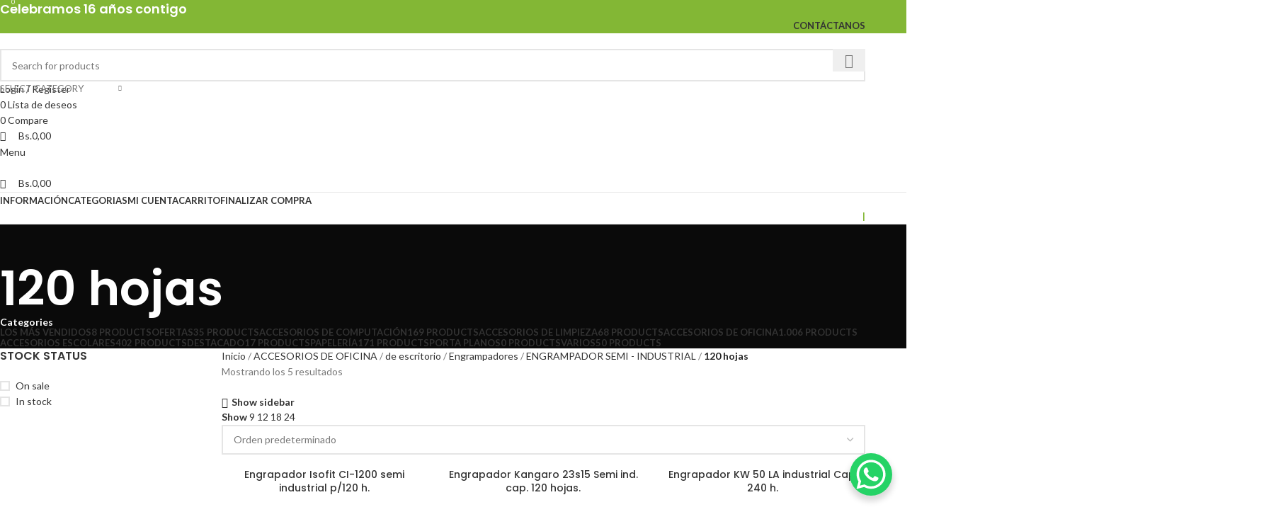

--- FILE ---
content_type: text/html; charset=UTF-8
request_url: https://www.papelcruz.com/categoria-producto/engrampador-semi-industrial/120-hojas/
body_size: 77022
content:
<!DOCTYPE html>
<html lang="es">
<head>
	<meta charset="UTF-8">
	<link rel="profile" href="https://gmpg.org/xfn/11">
	<link rel="pingback" href="https://www.papelcruz.com/xmlrpc.php">

	<title>120 hojas &#8211; PapelCruz Libreria &#8211; Papeleria</title>
<meta name='robots' content='max-image-preview:large' />
<link rel='dns-prefetch' href='//capi-automation.s3.us-east-2.amazonaws.com' />
<link rel='dns-prefetch' href='//fonts.googleapis.com' />
<link rel="alternate" type="application/rss+xml" title="PapelCruz Libreria - Papeleria &raquo; Feed" href="https://www.papelcruz.com/feed/" />
<link rel="alternate" type="application/rss+xml" title="PapelCruz Libreria - Papeleria &raquo; Feed de los comentarios" href="https://www.papelcruz.com/comments/feed/" />
<link rel="alternate" type="application/rss+xml" title="PapelCruz Libreria - Papeleria &raquo; 120 hojas Categoría Feed" href="https://www.papelcruz.com/categoria-producto/accesorios-de-escritorio/de-escritorio/engrampadores/engrampador-semi-industrial/120-hojas/feed/" />
<style id='wp-img-auto-sizes-contain-inline-css' type='text/css'>
img:is([sizes=auto i],[sizes^="auto," i]){contain-intrinsic-size:3000px 1500px}
/*# sourceURL=wp-img-auto-sizes-contain-inline-css */
</style>
<link rel='stylesheet' id='wp-block-library-css' href='https://www.papelcruz.com/wp-includes/css/dist/block-library/style.min.css?ver=6.9' type='text/css' media='all' />
<style id='wp-block-search-inline-css' type='text/css'>
.wp-block-search__button{margin-left:10px;word-break:normal}.wp-block-search__button.has-icon{line-height:0}.wp-block-search__button svg{height:1.25em;min-height:24px;min-width:24px;width:1.25em;fill:currentColor;vertical-align:text-bottom}:where(.wp-block-search__button){border:1px solid #ccc;padding:6px 10px}.wp-block-search__inside-wrapper{display:flex;flex:auto;flex-wrap:nowrap;max-width:100%}.wp-block-search__label{width:100%}.wp-block-search.wp-block-search__button-only .wp-block-search__button{box-sizing:border-box;display:flex;flex-shrink:0;justify-content:center;margin-left:0;max-width:100%}.wp-block-search.wp-block-search__button-only .wp-block-search__inside-wrapper{min-width:0!important;transition-property:width}.wp-block-search.wp-block-search__button-only .wp-block-search__input{flex-basis:100%;transition-duration:.3s}.wp-block-search.wp-block-search__button-only.wp-block-search__searchfield-hidden,.wp-block-search.wp-block-search__button-only.wp-block-search__searchfield-hidden .wp-block-search__inside-wrapper{overflow:hidden}.wp-block-search.wp-block-search__button-only.wp-block-search__searchfield-hidden .wp-block-search__input{border-left-width:0!important;border-right-width:0!important;flex-basis:0;flex-grow:0;margin:0;min-width:0!important;padding-left:0!important;padding-right:0!important;width:0!important}:where(.wp-block-search__input){appearance:none;border:1px solid #949494;flex-grow:1;font-family:inherit;font-size:inherit;font-style:inherit;font-weight:inherit;letter-spacing:inherit;line-height:inherit;margin-left:0;margin-right:0;min-width:3rem;padding:8px;text-decoration:unset!important;text-transform:inherit}:where(.wp-block-search__button-inside .wp-block-search__inside-wrapper){background-color:#fff;border:1px solid #949494;box-sizing:border-box;padding:4px}:where(.wp-block-search__button-inside .wp-block-search__inside-wrapper) .wp-block-search__input{border:none;border-radius:0;padding:0 4px}:where(.wp-block-search__button-inside .wp-block-search__inside-wrapper) .wp-block-search__input:focus{outline:none}:where(.wp-block-search__button-inside .wp-block-search__inside-wrapper) :where(.wp-block-search__button){padding:4px 8px}.wp-block-search.aligncenter .wp-block-search__inside-wrapper{margin:auto}.wp-block[data-align=right] .wp-block-search.wp-block-search__button-only .wp-block-search__inside-wrapper{float:right}
/*# sourceURL=https://www.papelcruz.com/wp-includes/blocks/search/style.min.css */
</style>
<link rel='stylesheet' id='wc-blocks-style-css' href='https://www.papelcruz.com/wp-content/plugins/woocommerce/assets/client/blocks/wc-blocks.css?ver=wc-10.3.7' type='text/css' media='all' />
<style id='global-styles-inline-css' type='text/css'>
:root{--wp--preset--aspect-ratio--square: 1;--wp--preset--aspect-ratio--4-3: 4/3;--wp--preset--aspect-ratio--3-4: 3/4;--wp--preset--aspect-ratio--3-2: 3/2;--wp--preset--aspect-ratio--2-3: 2/3;--wp--preset--aspect-ratio--16-9: 16/9;--wp--preset--aspect-ratio--9-16: 9/16;--wp--preset--color--black: #000000;--wp--preset--color--cyan-bluish-gray: #abb8c3;--wp--preset--color--white: #ffffff;--wp--preset--color--pale-pink: #f78da7;--wp--preset--color--vivid-red: #cf2e2e;--wp--preset--color--luminous-vivid-orange: #ff6900;--wp--preset--color--luminous-vivid-amber: #fcb900;--wp--preset--color--light-green-cyan: #7bdcb5;--wp--preset--color--vivid-green-cyan: #00d084;--wp--preset--color--pale-cyan-blue: #8ed1fc;--wp--preset--color--vivid-cyan-blue: #0693e3;--wp--preset--color--vivid-purple: #9b51e0;--wp--preset--gradient--vivid-cyan-blue-to-vivid-purple: linear-gradient(135deg,rgb(6,147,227) 0%,rgb(155,81,224) 100%);--wp--preset--gradient--light-green-cyan-to-vivid-green-cyan: linear-gradient(135deg,rgb(122,220,180) 0%,rgb(0,208,130) 100%);--wp--preset--gradient--luminous-vivid-amber-to-luminous-vivid-orange: linear-gradient(135deg,rgb(252,185,0) 0%,rgb(255,105,0) 100%);--wp--preset--gradient--luminous-vivid-orange-to-vivid-red: linear-gradient(135deg,rgb(255,105,0) 0%,rgb(207,46,46) 100%);--wp--preset--gradient--very-light-gray-to-cyan-bluish-gray: linear-gradient(135deg,rgb(238,238,238) 0%,rgb(169,184,195) 100%);--wp--preset--gradient--cool-to-warm-spectrum: linear-gradient(135deg,rgb(74,234,220) 0%,rgb(151,120,209) 20%,rgb(207,42,186) 40%,rgb(238,44,130) 60%,rgb(251,105,98) 80%,rgb(254,248,76) 100%);--wp--preset--gradient--blush-light-purple: linear-gradient(135deg,rgb(255,206,236) 0%,rgb(152,150,240) 100%);--wp--preset--gradient--blush-bordeaux: linear-gradient(135deg,rgb(254,205,165) 0%,rgb(254,45,45) 50%,rgb(107,0,62) 100%);--wp--preset--gradient--luminous-dusk: linear-gradient(135deg,rgb(255,203,112) 0%,rgb(199,81,192) 50%,rgb(65,88,208) 100%);--wp--preset--gradient--pale-ocean: linear-gradient(135deg,rgb(255,245,203) 0%,rgb(182,227,212) 50%,rgb(51,167,181) 100%);--wp--preset--gradient--electric-grass: linear-gradient(135deg,rgb(202,248,128) 0%,rgb(113,206,126) 100%);--wp--preset--gradient--midnight: linear-gradient(135deg,rgb(2,3,129) 0%,rgb(40,116,252) 100%);--wp--preset--font-size--small: 13px;--wp--preset--font-size--medium: 20px;--wp--preset--font-size--large: 36px;--wp--preset--font-size--x-large: 42px;--wp--preset--spacing--20: 0.44rem;--wp--preset--spacing--30: 0.67rem;--wp--preset--spacing--40: 1rem;--wp--preset--spacing--50: 1.5rem;--wp--preset--spacing--60: 2.25rem;--wp--preset--spacing--70: 3.38rem;--wp--preset--spacing--80: 5.06rem;--wp--preset--shadow--natural: 6px 6px 9px rgba(0, 0, 0, 0.2);--wp--preset--shadow--deep: 12px 12px 50px rgba(0, 0, 0, 0.4);--wp--preset--shadow--sharp: 6px 6px 0px rgba(0, 0, 0, 0.2);--wp--preset--shadow--outlined: 6px 6px 0px -3px rgb(255, 255, 255), 6px 6px rgb(0, 0, 0);--wp--preset--shadow--crisp: 6px 6px 0px rgb(0, 0, 0);}:where(.is-layout-flex){gap: 0.5em;}:where(.is-layout-grid){gap: 0.5em;}body .is-layout-flex{display: flex;}.is-layout-flex{flex-wrap: wrap;align-items: center;}.is-layout-flex > :is(*, div){margin: 0;}body .is-layout-grid{display: grid;}.is-layout-grid > :is(*, div){margin: 0;}:where(.wp-block-columns.is-layout-flex){gap: 2em;}:where(.wp-block-columns.is-layout-grid){gap: 2em;}:where(.wp-block-post-template.is-layout-flex){gap: 1.25em;}:where(.wp-block-post-template.is-layout-grid){gap: 1.25em;}.has-black-color{color: var(--wp--preset--color--black) !important;}.has-cyan-bluish-gray-color{color: var(--wp--preset--color--cyan-bluish-gray) !important;}.has-white-color{color: var(--wp--preset--color--white) !important;}.has-pale-pink-color{color: var(--wp--preset--color--pale-pink) !important;}.has-vivid-red-color{color: var(--wp--preset--color--vivid-red) !important;}.has-luminous-vivid-orange-color{color: var(--wp--preset--color--luminous-vivid-orange) !important;}.has-luminous-vivid-amber-color{color: var(--wp--preset--color--luminous-vivid-amber) !important;}.has-light-green-cyan-color{color: var(--wp--preset--color--light-green-cyan) !important;}.has-vivid-green-cyan-color{color: var(--wp--preset--color--vivid-green-cyan) !important;}.has-pale-cyan-blue-color{color: var(--wp--preset--color--pale-cyan-blue) !important;}.has-vivid-cyan-blue-color{color: var(--wp--preset--color--vivid-cyan-blue) !important;}.has-vivid-purple-color{color: var(--wp--preset--color--vivid-purple) !important;}.has-black-background-color{background-color: var(--wp--preset--color--black) !important;}.has-cyan-bluish-gray-background-color{background-color: var(--wp--preset--color--cyan-bluish-gray) !important;}.has-white-background-color{background-color: var(--wp--preset--color--white) !important;}.has-pale-pink-background-color{background-color: var(--wp--preset--color--pale-pink) !important;}.has-vivid-red-background-color{background-color: var(--wp--preset--color--vivid-red) !important;}.has-luminous-vivid-orange-background-color{background-color: var(--wp--preset--color--luminous-vivid-orange) !important;}.has-luminous-vivid-amber-background-color{background-color: var(--wp--preset--color--luminous-vivid-amber) !important;}.has-light-green-cyan-background-color{background-color: var(--wp--preset--color--light-green-cyan) !important;}.has-vivid-green-cyan-background-color{background-color: var(--wp--preset--color--vivid-green-cyan) !important;}.has-pale-cyan-blue-background-color{background-color: var(--wp--preset--color--pale-cyan-blue) !important;}.has-vivid-cyan-blue-background-color{background-color: var(--wp--preset--color--vivid-cyan-blue) !important;}.has-vivid-purple-background-color{background-color: var(--wp--preset--color--vivid-purple) !important;}.has-black-border-color{border-color: var(--wp--preset--color--black) !important;}.has-cyan-bluish-gray-border-color{border-color: var(--wp--preset--color--cyan-bluish-gray) !important;}.has-white-border-color{border-color: var(--wp--preset--color--white) !important;}.has-pale-pink-border-color{border-color: var(--wp--preset--color--pale-pink) !important;}.has-vivid-red-border-color{border-color: var(--wp--preset--color--vivid-red) !important;}.has-luminous-vivid-orange-border-color{border-color: var(--wp--preset--color--luminous-vivid-orange) !important;}.has-luminous-vivid-amber-border-color{border-color: var(--wp--preset--color--luminous-vivid-amber) !important;}.has-light-green-cyan-border-color{border-color: var(--wp--preset--color--light-green-cyan) !important;}.has-vivid-green-cyan-border-color{border-color: var(--wp--preset--color--vivid-green-cyan) !important;}.has-pale-cyan-blue-border-color{border-color: var(--wp--preset--color--pale-cyan-blue) !important;}.has-vivid-cyan-blue-border-color{border-color: var(--wp--preset--color--vivid-cyan-blue) !important;}.has-vivid-purple-border-color{border-color: var(--wp--preset--color--vivid-purple) !important;}.has-vivid-cyan-blue-to-vivid-purple-gradient-background{background: var(--wp--preset--gradient--vivid-cyan-blue-to-vivid-purple) !important;}.has-light-green-cyan-to-vivid-green-cyan-gradient-background{background: var(--wp--preset--gradient--light-green-cyan-to-vivid-green-cyan) !important;}.has-luminous-vivid-amber-to-luminous-vivid-orange-gradient-background{background: var(--wp--preset--gradient--luminous-vivid-amber-to-luminous-vivid-orange) !important;}.has-luminous-vivid-orange-to-vivid-red-gradient-background{background: var(--wp--preset--gradient--luminous-vivid-orange-to-vivid-red) !important;}.has-very-light-gray-to-cyan-bluish-gray-gradient-background{background: var(--wp--preset--gradient--very-light-gray-to-cyan-bluish-gray) !important;}.has-cool-to-warm-spectrum-gradient-background{background: var(--wp--preset--gradient--cool-to-warm-spectrum) !important;}.has-blush-light-purple-gradient-background{background: var(--wp--preset--gradient--blush-light-purple) !important;}.has-blush-bordeaux-gradient-background{background: var(--wp--preset--gradient--blush-bordeaux) !important;}.has-luminous-dusk-gradient-background{background: var(--wp--preset--gradient--luminous-dusk) !important;}.has-pale-ocean-gradient-background{background: var(--wp--preset--gradient--pale-ocean) !important;}.has-electric-grass-gradient-background{background: var(--wp--preset--gradient--electric-grass) !important;}.has-midnight-gradient-background{background: var(--wp--preset--gradient--midnight) !important;}.has-small-font-size{font-size: var(--wp--preset--font-size--small) !important;}.has-medium-font-size{font-size: var(--wp--preset--font-size--medium) !important;}.has-large-font-size{font-size: var(--wp--preset--font-size--large) !important;}.has-x-large-font-size{font-size: var(--wp--preset--font-size--x-large) !important;}
/*# sourceURL=global-styles-inline-css */
</style>

<style id='classic-theme-styles-inline-css' type='text/css'>
/*! This file is auto-generated */
.wp-block-button__link{color:#fff;background-color:#32373c;border-radius:9999px;box-shadow:none;text-decoration:none;padding:calc(.667em + 2px) calc(1.333em + 2px);font-size:1.125em}.wp-block-file__button{background:#32373c;color:#fff;text-decoration:none}
/*# sourceURL=/wp-includes/css/classic-themes.min.css */
</style>
<style id='woocommerce-inline-inline-css' type='text/css'>
.woocommerce form .form-row .required { visibility: visible; }
/*# sourceURL=woocommerce-inline-inline-css */
</style>
<link rel='stylesheet' id='brands-styles-css' href='https://www.papelcruz.com/wp-content/plugins/woocommerce/assets/css/brands.css?ver=10.3.7' type='text/css' media='all' />
<link rel='stylesheet' id='lpac-css' href='https://www.papelcruz.com/wp-content/plugins/map-location-picker-at-checkout-for-woocommerce/assets/public/css/lpac-public.css?ver=1.10.8' type='text/css' media='all' />
<link rel='stylesheet' id='select2-css' href='https://www.papelcruz.com/wp-content/plugins/woocommerce/assets/css/select2.css?ver=10.3.7' type='text/css' media='all' />
<link rel='stylesheet' id='elementor-icons-css' href='https://www.papelcruz.com/wp-content/plugins/elementor/assets/lib/eicons/css/elementor-icons.min.css?ver=5.44.0' type='text/css' media='all' />
<link rel='stylesheet' id='elementor-frontend-css' href='https://www.papelcruz.com/wp-content/uploads/elementor/css/custom-frontend.min.css?ver=1767823080' type='text/css' media='all' />
<link rel='stylesheet' id='elementor-post-8051-css' href='https://www.papelcruz.com/wp-content/uploads/elementor/css/post-8051.css?ver=1767823080' type='text/css' media='all' />
<link rel='stylesheet' id='woodmart-style-css' href='https://www.papelcruz.com/wp-content/themes/woodmart/css/parts/base.min.css?ver=8.0.6' type='text/css' media='all' />
<link rel='stylesheet' id='wd-helpers-wpb-elem-css' href='https://www.papelcruz.com/wp-content/themes/woodmart/css/parts/helpers-wpb-elem.min.css?ver=8.0.6' type='text/css' media='all' />
<link rel='stylesheet' id='wd-widget-recent-post-comments-css' href='https://www.papelcruz.com/wp-content/themes/woodmart/css/parts/widget-recent-post-comments.min.css?ver=8.0.6' type='text/css' media='all' />
<link rel='stylesheet' id='wd-widget-wd-recent-posts-css' href='https://www.papelcruz.com/wp-content/themes/woodmart/css/parts/widget-wd-recent-posts.min.css?ver=8.0.6' type='text/css' media='all' />
<link rel='stylesheet' id='wd-widget-nav-css' href='https://www.papelcruz.com/wp-content/themes/woodmart/css/parts/widget-nav.min.css?ver=8.0.6' type='text/css' media='all' />
<link rel='stylesheet' id='wd-widget-wd-layered-nav-css' href='https://www.papelcruz.com/wp-content/themes/woodmart/css/parts/woo-widget-wd-layered-nav.min.css?ver=8.0.6' type='text/css' media='all' />
<link rel='stylesheet' id='wd-woo-mod-swatches-base-css' href='https://www.papelcruz.com/wp-content/themes/woodmart/css/parts/woo-mod-swatches-base.min.css?ver=8.0.6' type='text/css' media='all' />
<link rel='stylesheet' id='wd-woo-mod-swatches-filter-css' href='https://www.papelcruz.com/wp-content/themes/woodmart/css/parts/woo-mod-swatches-filter.min.css?ver=8.0.6' type='text/css' media='all' />
<link rel='stylesheet' id='wd-widget-layered-nav-stock-status-css' href='https://www.papelcruz.com/wp-content/themes/woodmart/css/parts/woo-widget-layered-nav-stock-status.min.css?ver=8.0.6' type='text/css' media='all' />
<link rel='stylesheet' id='wd-widget-product-list-css' href='https://www.papelcruz.com/wp-content/themes/woodmart/css/parts/woo-widget-product-list.min.css?ver=8.0.6' type='text/css' media='all' />
<link rel='stylesheet' id='wd-widget-slider-price-filter-css' href='https://www.papelcruz.com/wp-content/themes/woodmart/css/parts/woo-widget-slider-price-filter.min.css?ver=8.0.6' type='text/css' media='all' />
<link rel='stylesheet' id='wd-wpcf7-css' href='https://www.papelcruz.com/wp-content/themes/woodmart/css/parts/int-wpcf7.min.css?ver=8.0.6' type='text/css' media='all' />
<link rel='stylesheet' id='wd-revolution-slider-css' href='https://www.papelcruz.com/wp-content/themes/woodmart/css/parts/int-rev-slider.min.css?ver=8.0.6' type='text/css' media='all' />
<link rel='stylesheet' id='wd-elementor-base-css' href='https://www.papelcruz.com/wp-content/themes/woodmart/css/parts/int-elem-base.min.css?ver=8.0.6' type='text/css' media='all' />
<link rel='stylesheet' id='wd-woocommerce-base-css' href='https://www.papelcruz.com/wp-content/themes/woodmart/css/parts/woocommerce-base.min.css?ver=8.0.6' type='text/css' media='all' />
<link rel='stylesheet' id='wd-mod-star-rating-css' href='https://www.papelcruz.com/wp-content/themes/woodmart/css/parts/mod-star-rating.min.css?ver=8.0.6' type='text/css' media='all' />
<link rel='stylesheet' id='wd-woo-el-track-order-css' href='https://www.papelcruz.com/wp-content/themes/woodmart/css/parts/woo-el-track-order.min.css?ver=8.0.6' type='text/css' media='all' />
<link rel='stylesheet' id='wd-woocommerce-block-notices-css' href='https://www.papelcruz.com/wp-content/themes/woodmart/css/parts/woo-mod-block-notices.min.css?ver=8.0.6' type='text/css' media='all' />
<link rel='stylesheet' id='wd-widget-active-filters-css' href='https://www.papelcruz.com/wp-content/themes/woodmart/css/parts/woo-widget-active-filters.min.css?ver=8.0.6' type='text/css' media='all' />
<link rel='stylesheet' id='wd-woo-shop-predefined-css' href='https://www.papelcruz.com/wp-content/themes/woodmart/css/parts/woo-shop-predefined.min.css?ver=8.0.6' type='text/css' media='all' />
<link rel='stylesheet' id='wd-shop-title-categories-css' href='https://www.papelcruz.com/wp-content/themes/woodmart/css/parts/woo-categories-loop-nav.min.css?ver=8.0.6' type='text/css' media='all' />
<link rel='stylesheet' id='wd-woo-categories-loop-nav-mobile-accordion-css' href='https://www.papelcruz.com/wp-content/themes/woodmart/css/parts/woo-categories-loop-nav-mobile-accordion.min.css?ver=8.0.6' type='text/css' media='all' />
<link rel='stylesheet' id='wd-woo-shop-el-products-per-page-css' href='https://www.papelcruz.com/wp-content/themes/woodmart/css/parts/woo-shop-el-products-per-page.min.css?ver=8.0.6' type='text/css' media='all' />
<link rel='stylesheet' id='wd-woo-shop-page-title-css' href='https://www.papelcruz.com/wp-content/themes/woodmart/css/parts/woo-shop-page-title.min.css?ver=8.0.6' type='text/css' media='all' />
<link rel='stylesheet' id='wd-woo-mod-shop-loop-head-css' href='https://www.papelcruz.com/wp-content/themes/woodmart/css/parts/woo-mod-shop-loop-head.min.css?ver=8.0.6' type='text/css' media='all' />
<link rel='stylesheet' id='wd-woo-shop-el-order-by-css' href='https://www.papelcruz.com/wp-content/themes/woodmart/css/parts/woo-shop-el-order-by.min.css?ver=8.0.6' type='text/css' media='all' />
<link rel='stylesheet' id='wd-woo-shop-el-products-view-css' href='https://www.papelcruz.com/wp-content/themes/woodmart/css/parts/woo-shop-el-products-view.min.css?ver=8.0.6' type='text/css' media='all' />
<link rel='stylesheet' id='wd-wp-blocks-css' href='https://www.papelcruz.com/wp-content/themes/woodmart/css/parts/wp-blocks.min.css?ver=8.0.6' type='text/css' media='all' />
<link rel='stylesheet' id='wd-header-base-css' href='https://www.papelcruz.com/wp-content/themes/woodmart/css/parts/header-base.min.css?ver=8.0.6' type='text/css' media='all' />
<link rel='stylesheet' id='wd-mod-tools-css' href='https://www.papelcruz.com/wp-content/themes/woodmart/css/parts/mod-tools.min.css?ver=8.0.6' type='text/css' media='all' />
<link rel='stylesheet' id='wd-header-elements-base-css' href='https://www.papelcruz.com/wp-content/themes/woodmart/css/parts/header-el-base.min.css?ver=8.0.6' type='text/css' media='all' />
<link rel='stylesheet' id='wd-social-icons-css' href='https://www.papelcruz.com/wp-content/themes/woodmart/css/parts/el-social-icons.min.css?ver=8.0.6' type='text/css' media='all' />
<link rel='stylesheet' id='wd-header-search-css' href='https://www.papelcruz.com/wp-content/themes/woodmart/css/parts/header-el-search.min.css?ver=8.0.6' type='text/css' media='all' />
<link rel='stylesheet' id='wd-header-search-form-css' href='https://www.papelcruz.com/wp-content/themes/woodmart/css/parts/header-el-search-form.min.css?ver=8.0.6' type='text/css' media='all' />
<link rel='stylesheet' id='wd-wd-search-results-css' href='https://www.papelcruz.com/wp-content/themes/woodmart/css/parts/wd-search-results.min.css?ver=8.0.6' type='text/css' media='all' />
<link rel='stylesheet' id='wd-wd-search-form-css' href='https://www.papelcruz.com/wp-content/themes/woodmart/css/parts/wd-search-form.min.css?ver=8.0.6' type='text/css' media='all' />
<link rel='stylesheet' id='wd-wd-search-cat-css' href='https://www.papelcruz.com/wp-content/themes/woodmart/css/parts/wd-search-cat.min.css?ver=8.0.6' type='text/css' media='all' />
<link rel='stylesheet' id='wd-woo-mod-login-form-css' href='https://www.papelcruz.com/wp-content/themes/woodmart/css/parts/woo-mod-login-form.min.css?ver=8.0.6' type='text/css' media='all' />
<link rel='stylesheet' id='wd-header-my-account-css' href='https://www.papelcruz.com/wp-content/themes/woodmart/css/parts/header-el-my-account.min.css?ver=8.0.6' type='text/css' media='all' />
<link rel='stylesheet' id='wd-header-cart-side-css' href='https://www.papelcruz.com/wp-content/themes/woodmart/css/parts/header-el-cart-side.min.css?ver=8.0.6' type='text/css' media='all' />
<link rel='stylesheet' id='wd-header-cart-css' href='https://www.papelcruz.com/wp-content/themes/woodmart/css/parts/header-el-cart.min.css?ver=8.0.6' type='text/css' media='all' />
<link rel='stylesheet' id='wd-widget-shopping-cart-css' href='https://www.papelcruz.com/wp-content/themes/woodmart/css/parts/woo-widget-shopping-cart.min.css?ver=8.0.6' type='text/css' media='all' />
<link rel='stylesheet' id='wd-header-mobile-nav-dropdown-css' href='https://www.papelcruz.com/wp-content/themes/woodmart/css/parts/header-el-mobile-nav-dropdown.min.css?ver=8.0.6' type='text/css' media='all' />
<link rel='stylesheet' id='wd-page-title-css' href='https://www.papelcruz.com/wp-content/themes/woodmart/css/parts/page-title.min.css?ver=8.0.6' type='text/css' media='all' />
<link rel='stylesheet' id='wd-off-canvas-sidebar-css' href='https://www.papelcruz.com/wp-content/themes/woodmart/css/parts/opt-off-canvas-sidebar.min.css?ver=8.0.6' type='text/css' media='all' />
<link rel='stylesheet' id='wd-woo-mod-swatches-style-1-css' href='https://www.papelcruz.com/wp-content/themes/woodmart/css/parts/woo-mod-swatches-style-1.min.css?ver=8.0.6' type='text/css' media='all' />
<link rel='stylesheet' id='wd-woo-mod-swatches-style-4-css' href='https://www.papelcruz.com/wp-content/themes/woodmart/css/parts/woo-mod-swatches-style-4.min.css?ver=8.0.6' type='text/css' media='all' />
<link rel='stylesheet' id='wd-shop-filter-area-css' href='https://www.papelcruz.com/wp-content/themes/woodmart/css/parts/woo-shop-el-filters-area.min.css?ver=8.0.6' type='text/css' media='all' />
<link rel='stylesheet' id='wd-product-loop-css' href='https://www.papelcruz.com/wp-content/themes/woodmart/css/parts/woo-product-loop.min.css?ver=8.0.6' type='text/css' media='all' />
<link rel='stylesheet' id='wd-product-loop-base-css' href='https://www.papelcruz.com/wp-content/themes/woodmart/css/parts/woo-product-loop-base.min.css?ver=8.0.6' type='text/css' media='all' />
<link rel='stylesheet' id='wd-woo-mod-add-btn-replace-css' href='https://www.papelcruz.com/wp-content/themes/woodmart/css/parts/woo-mod-add-btn-replace.min.css?ver=8.0.6' type='text/css' media='all' />
<link rel='stylesheet' id='wd-mod-more-description-css' href='https://www.papelcruz.com/wp-content/themes/woodmart/css/parts/mod-more-description.min.css?ver=8.0.6' type='text/css' media='all' />
<link rel='stylesheet' id='wd-categories-loop-default-css' href='https://www.papelcruz.com/wp-content/themes/woodmart/css/parts/woo-categories-loop-default-old.min.css?ver=8.0.6' type='text/css' media='all' />
<link rel='stylesheet' id='wd-woo-categories-loop-css' href='https://www.papelcruz.com/wp-content/themes/woodmart/css/parts/woo-categories-loop.min.css?ver=8.0.6' type='text/css' media='all' />
<link rel='stylesheet' id='wd-categories-loop-css' href='https://www.papelcruz.com/wp-content/themes/woodmart/css/parts/woo-categories-loop-old.min.css?ver=8.0.6' type='text/css' media='all' />
<link rel='stylesheet' id='wd-sticky-loader-css' href='https://www.papelcruz.com/wp-content/themes/woodmart/css/parts/mod-sticky-loader.min.css?ver=8.0.6' type='text/css' media='all' />
<link rel='stylesheet' id='wd-mfp-popup-css' href='https://www.papelcruz.com/wp-content/themes/woodmart/css/parts/lib-magnific-popup.min.css?ver=8.0.6' type='text/css' media='all' />
<link rel='stylesheet' id='wd-woo-mod-product-labels-css' href='https://www.papelcruz.com/wp-content/themes/woodmart/css/parts/woo-mod-product-labels.min.css?ver=8.0.6' type='text/css' media='all' />
<link rel='stylesheet' id='wd-woo-mod-product-labels-round-css' href='https://www.papelcruz.com/wp-content/themes/woodmart/css/parts/woo-mod-product-labels-round.min.css?ver=8.0.6' type='text/css' media='all' />
<link rel='stylesheet' id='wd-widget-collapse-css' href='https://www.papelcruz.com/wp-content/themes/woodmart/css/parts/opt-widget-collapse.min.css?ver=8.0.6' type='text/css' media='all' />
<link rel='stylesheet' id='wd-footer-base-css' href='https://www.papelcruz.com/wp-content/themes/woodmart/css/parts/footer-base.min.css?ver=8.0.6' type='text/css' media='all' />
<link rel='stylesheet' id='wd-text-block-css' href='https://www.papelcruz.com/wp-content/themes/woodmart/css/parts/el-text-block.min.css?ver=8.0.6' type='text/css' media='all' />
<link rel='stylesheet' id='wd-scroll-top-css' href='https://www.papelcruz.com/wp-content/themes/woodmart/css/parts/opt-scrolltotop.min.css?ver=8.0.6' type='text/css' media='all' />
<link rel='stylesheet' id='wd-header-my-account-sidebar-css' href='https://www.papelcruz.com/wp-content/themes/woodmart/css/parts/header-el-my-account-sidebar.min.css?ver=8.0.6' type='text/css' media='all' />
<link rel='stylesheet' id='wd-bottom-toolbar-css' href='https://www.papelcruz.com/wp-content/themes/woodmart/css/parts/opt-bottom-toolbar.min.css?ver=8.0.6' type='text/css' media='all' />
<link rel='stylesheet' id='wd-shop-off-canvas-sidebar-css' href='https://www.papelcruz.com/wp-content/themes/woodmart/css/parts/opt-shop-off-canvas-sidebar.min.css?ver=8.0.6' type='text/css' media='all' />
<link rel='stylesheet' id='wd-mod-sticky-sidebar-opener-css' href='https://www.papelcruz.com/wp-content/themes/woodmart/css/parts/mod-sticky-sidebar-opener.min.css?ver=8.0.6' type='text/css' media='all' />
<link rel='stylesheet' id='xts-style-theme_settings_default-css' href='https://www.papelcruz.com/wp-content/uploads/2025/07/xts-theme_settings_default-1751940108.css?ver=8.0.6' type='text/css' media='all' />
<link rel='stylesheet' id='xts-google-fonts-css' href='https://fonts.googleapis.com/css?family=Lato%3A400%2C700%7CPoppins%3A400%2C600%2C500&#038;ver=8.0.6' type='text/css' media='all' />
<link rel='stylesheet' id='elementor-gf-local-roboto-css' href='https://www.papelcruz.com/wp-content/uploads/elementor/google-fonts/css/roboto.css?ver=1753163169' type='text/css' media='all' />
<link rel='stylesheet' id='elementor-gf-local-robotoslab-css' href='https://www.papelcruz.com/wp-content/uploads/elementor/google-fonts/css/robotoslab.css?ver=1753163189' type='text/css' media='all' />
<script type="text/javascript" src="https://www.papelcruz.com/wp-includes/js/jquery/jquery.min.js?ver=3.7.1" id="jquery-core-js"></script>
<script type="text/javascript" src="https://www.papelcruz.com/wp-includes/js/jquery/jquery-migrate.min.js?ver=3.4.1" id="jquery-migrate-js"></script>
<script type="text/javascript" src="https://www.papelcruz.com/wp-content/plugins/woocommerce/assets/js/jquery-blockui/jquery.blockUI.min.js?ver=2.7.0-wc.10.3.7" id="wc-jquery-blockui-js" defer="defer" data-wp-strategy="defer"></script>
<script type="text/javascript" id="wc-add-to-cart-js-extra">
/* <![CDATA[ */
var wc_add_to_cart_params = {"ajax_url":"/wp-admin/admin-ajax.php","wc_ajax_url":"/?wc-ajax=%%endpoint%%","i18n_view_cart":"Ver carrito","cart_url":"https://www.papelcruz.com/carrito/","is_cart":"","cart_redirect_after_add":"no"};
//# sourceURL=wc-add-to-cart-js-extra
/* ]]> */
</script>
<script type="text/javascript" src="https://www.papelcruz.com/wp-content/plugins/woocommerce/assets/js/frontend/add-to-cart.min.js?ver=10.3.7" id="wc-add-to-cart-js" defer="defer" data-wp-strategy="defer"></script>
<script type="text/javascript" src="https://www.papelcruz.com/wp-content/plugins/woocommerce/assets/js/js-cookie/js.cookie.min.js?ver=2.1.4-wc.10.3.7" id="wc-js-cookie-js" defer="defer" data-wp-strategy="defer"></script>
<script type="text/javascript" id="woocommerce-js-extra">
/* <![CDATA[ */
var woocommerce_params = {"ajax_url":"/wp-admin/admin-ajax.php","wc_ajax_url":"/?wc-ajax=%%endpoint%%","i18n_password_show":"Mostrar contrase\u00f1a","i18n_password_hide":"Ocultar contrase\u00f1a"};
//# sourceURL=woocommerce-js-extra
/* ]]> */
</script>
<script type="text/javascript" src="https://www.papelcruz.com/wp-content/plugins/woocommerce/assets/js/frontend/woocommerce.min.js?ver=10.3.7" id="woocommerce-js" defer="defer" data-wp-strategy="defer"></script>
<script type="text/javascript" src="https://www.papelcruz.com/wp-content/themes/woodmart/js/libs/device.min.js?ver=8.0.6" id="wd-device-library-js"></script>
<script type="text/javascript" src="https://www.papelcruz.com/wp-content/themes/woodmart/js/scripts/global/scrollBar.min.js?ver=8.0.6" id="wd-scrollbar-js"></script>
<link rel="https://api.w.org/" href="https://www.papelcruz.com/wp-json/" /><link rel="alternate" title="JSON" type="application/json" href="https://www.papelcruz.com/wp-json/wp/v2/product_cat/195" /><link rel="EditURI" type="application/rsd+xml" title="RSD" href="https://www.papelcruz.com/xmlrpc.php?rsd" />
<meta name="generator" content="WordPress 6.9" />
<meta name="generator" content="WooCommerce 10.3.7" />
<!-- HFCM by 99 Robots - Snippet # 1: HTML Verificación Facebook -->
<meta name="facebook-domain-verification" content="yr97dkes3bf61qsh3oj9jcvr1jx9ou" />
<!-- /end HFCM by 99 Robots -->
					<meta name="viewport" content="width=device-width, initial-scale=1.0, maximum-scale=1.0, user-scalable=no">
										<noscript><style>.woocommerce-product-gallery{ opacity: 1 !important; }</style></noscript>
	<meta name="generator" content="Elementor 3.32.5; features: additional_custom_breakpoints; settings: css_print_method-external, google_font-enabled, font_display-swap">

<!-- Meta Pixel Code -->
<script type='text/javascript'>
!function(f,b,e,v,n,t,s){if(f.fbq)return;n=f.fbq=function(){n.callMethod?
n.callMethod.apply(n,arguments):n.queue.push(arguments)};if(!f._fbq)f._fbq=n;
n.push=n;n.loaded=!0;n.version='2.0';n.queue=[];t=b.createElement(e);t.async=!0;
t.src=v;s=b.getElementsByTagName(e)[0];s.parentNode.insertBefore(t,s)}(window,
document,'script','https://connect.facebook.net/en_US/fbevents.js');
</script>
<!-- End Meta Pixel Code -->
<script type='text/javascript'>var url = window.location.origin + '?ob=open-bridge';
            fbq('set', 'openbridge', '550308109764524', url);
fbq('init', '550308109764524', {}, {
    "agent": "wordpress-6.9-4.1.5"
})</script><script type='text/javascript'>
    fbq('track', 'PageView', []);
  </script><style type="text/css">.recentcomments a{display:inline !important;padding:0 !important;margin:0 !important;}</style>			<script  type="text/javascript">
				!function(f,b,e,v,n,t,s){if(f.fbq)return;n=f.fbq=function(){n.callMethod?
					n.callMethod.apply(n,arguments):n.queue.push(arguments)};if(!f._fbq)f._fbq=n;
					n.push=n;n.loaded=!0;n.version='2.0';n.queue=[];t=b.createElement(e);t.async=!0;
					t.src=v;s=b.getElementsByTagName(e)[0];s.parentNode.insertBefore(t,s)}(window,
					document,'script','https://connect.facebook.net/en_US/fbevents.js');
			</script>
			<!-- WooCommerce Facebook Integration Begin -->
			<script  type="text/javascript">

				fbq('init', '550308109764524', {}, {
    "agent": "woocommerce_0-10.3.7-3.5.12"
});

				document.addEventListener( 'DOMContentLoaded', function() {
					// Insert placeholder for events injected when a product is added to the cart through AJAX.
					document.body.insertAdjacentHTML( 'beforeend', '<div class=\"wc-facebook-pixel-event-placeholder\"></div>' );
				}, false );

			</script>
			<!-- WooCommerce Facebook Integration End -->
						<style>
				.e-con.e-parent:nth-of-type(n+4):not(.e-lazyloaded):not(.e-no-lazyload),
				.e-con.e-parent:nth-of-type(n+4):not(.e-lazyloaded):not(.e-no-lazyload) * {
					background-image: none !important;
				}
				@media screen and (max-height: 1024px) {
					.e-con.e-parent:nth-of-type(n+3):not(.e-lazyloaded):not(.e-no-lazyload),
					.e-con.e-parent:nth-of-type(n+3):not(.e-lazyloaded):not(.e-no-lazyload) * {
						background-image: none !important;
					}
				}
				@media screen and (max-height: 640px) {
					.e-con.e-parent:nth-of-type(n+2):not(.e-lazyloaded):not(.e-no-lazyload),
					.e-con.e-parent:nth-of-type(n+2):not(.e-lazyloaded):not(.e-no-lazyload) * {
						background-image: none !important;
					}
				}
			</style>
			<meta name="generator" content="Powered by Slider Revolution 6.7.38 - responsive, Mobile-Friendly Slider Plugin for WordPress with comfortable drag and drop interface." />
<link rel="icon" href="https://www.papelcruz.com/wp-content/uploads/2022/10/papelcruz-logo.gif" sizes="32x32" />
<link rel="icon" href="https://www.papelcruz.com/wp-content/uploads/2022/10/papelcruz-logo.gif" sizes="192x192" />
<link rel="apple-touch-icon" href="https://www.papelcruz.com/wp-content/uploads/2022/10/papelcruz-logo.gif" />
<meta name="msapplication-TileImage" content="https://www.papelcruz.com/wp-content/uploads/2022/10/papelcruz-logo.gif" />
<script>function setREVStartSize(e){
			//window.requestAnimationFrame(function() {
				window.RSIW = window.RSIW===undefined ? window.innerWidth : window.RSIW;
				window.RSIH = window.RSIH===undefined ? window.innerHeight : window.RSIH;
				try {
					var pw = document.getElementById(e.c).parentNode.offsetWidth,
						newh;
					pw = pw===0 || isNaN(pw) || (e.l=="fullwidth" || e.layout=="fullwidth") ? window.RSIW : pw;
					e.tabw = e.tabw===undefined ? 0 : parseInt(e.tabw);
					e.thumbw = e.thumbw===undefined ? 0 : parseInt(e.thumbw);
					e.tabh = e.tabh===undefined ? 0 : parseInt(e.tabh);
					e.thumbh = e.thumbh===undefined ? 0 : parseInt(e.thumbh);
					e.tabhide = e.tabhide===undefined ? 0 : parseInt(e.tabhide);
					e.thumbhide = e.thumbhide===undefined ? 0 : parseInt(e.thumbhide);
					e.mh = e.mh===undefined || e.mh=="" || e.mh==="auto" ? 0 : parseInt(e.mh,0);
					if(e.layout==="fullscreen" || e.l==="fullscreen")
						newh = Math.max(e.mh,window.RSIH);
					else{
						e.gw = Array.isArray(e.gw) ? e.gw : [e.gw];
						for (var i in e.rl) if (e.gw[i]===undefined || e.gw[i]===0) e.gw[i] = e.gw[i-1];
						e.gh = e.el===undefined || e.el==="" || (Array.isArray(e.el) && e.el.length==0)? e.gh : e.el;
						e.gh = Array.isArray(e.gh) ? e.gh : [e.gh];
						for (var i in e.rl) if (e.gh[i]===undefined || e.gh[i]===0) e.gh[i] = e.gh[i-1];
											
						var nl = new Array(e.rl.length),
							ix = 0,
							sl;
						e.tabw = e.tabhide>=pw ? 0 : e.tabw;
						e.thumbw = e.thumbhide>=pw ? 0 : e.thumbw;
						e.tabh = e.tabhide>=pw ? 0 : e.tabh;
						e.thumbh = e.thumbhide>=pw ? 0 : e.thumbh;
						for (var i in e.rl) nl[i] = e.rl[i]<window.RSIW ? 0 : e.rl[i];
						sl = nl[0];
						for (var i in nl) if (sl>nl[i] && nl[i]>0) { sl = nl[i]; ix=i;}
						var m = pw>(e.gw[ix]+e.tabw+e.thumbw) ? 1 : (pw-(e.tabw+e.thumbw)) / (e.gw[ix]);
						newh =  (e.gh[ix] * m) + (e.tabh + e.thumbh);
					}
					var el = document.getElementById(e.c);
					if (el!==null && el) el.style.height = newh+"px";
					el = document.getElementById(e.c+"_wrapper");
					if (el!==null && el) {
						el.style.height = newh+"px";
						el.style.display = "block";
					}
				} catch(e){
					console.log("Failure at Presize of Slider:" + e)
				}
			//});
		  };</script>
		<style type="text/css" id="wp-custom-css">
			/* Estilo para opciones de envío */
.woocommerce-shipping-methods li {
    list-style: none !important;
    margin-bottom: 15px !important;
}

.woocommerce-shipping-methods label {
    display: block !important;
    padding: 12px !important;
    border: 1px solid #e0e0e0 !important;
    border-radius: 8px !important;
    background: #f9f9f9 !important;
    cursor: pointer;
}

/* Estilo para el checkbox seleccionado */
.shipping_method:checked + label {
    border-color: #28a745 !important;
    background: #e8f5e9 !important;
}

/* Íconos y texto descriptivo */
.woocommerce-shipping-methods label:before {
    content: "⬜";
    margin-right: 10px;
    font-size: 1.2em;
}

.shipping_method:checked + label:before {
    content: "✅";
}

/* Texto secundario */
.woocommerce-shipping-methods .description {
    display: block;
    margin-top: 5px;
    color: #666;
    font-size: 0.9em;
}		</style>
		<style>
		
		</style>			<style id="wd-style-header_153799-css" data-type="wd-style-header_153799">
				:root{
	--wd-top-bar-h: 42px;
	--wd-top-bar-sm-h: 38px;
	--wd-top-bar-sticky-h: .00001px;
	--wd-top-bar-brd-w: .00001px;

	--wd-header-general-h: 105px;
	--wd-header-general-sm-h: 60px;
	--wd-header-general-sticky-h: .00001px;
	--wd-header-general-brd-w: 1px;

	--wd-header-bottom-h: 52px;
	--wd-header-bottom-sm-h: .00001px;
	--wd-header-bottom-sticky-h: .00001px;
	--wd-header-bottom-brd-w: 1px;

	--wd-header-clone-h: 60px;

	--wd-header-brd-w: calc(var(--wd-top-bar-brd-w) + var(--wd-header-general-brd-w) + var(--wd-header-bottom-brd-w));
	--wd-header-h: calc(var(--wd-top-bar-h) + var(--wd-header-general-h) + var(--wd-header-bottom-h) + var(--wd-header-brd-w));
	--wd-header-sticky-h: calc(var(--wd-top-bar-sticky-h) + var(--wd-header-general-sticky-h) + var(--wd-header-bottom-sticky-h) + var(--wd-header-clone-h) + var(--wd-header-brd-w));
	--wd-header-sm-h: calc(var(--wd-top-bar-sm-h) + var(--wd-header-general-sm-h) + var(--wd-header-bottom-sm-h) + var(--wd-header-brd-w));
}

.whb-top-bar .wd-dropdown {
	margin-top: 1px;
}

.whb-top-bar .wd-dropdown:after {
	height: 11px;
}




:root:has(.whb-general-header.whb-border-boxed) {
	--wd-header-general-brd-w: .00001px;
}

@media (max-width: 1024px) {
:root:has(.whb-general-header.whb-hidden-mobile) {
	--wd-header-general-brd-w: .00001px;
}
}

:root:has(.whb-header-bottom.whb-border-boxed) {
	--wd-header-bottom-brd-w: .00001px;
}

@media (max-width: 1024px) {
:root:has(.whb-header-bottom.whb-hidden-mobile) {
	--wd-header-bottom-brd-w: .00001px;
}
}

.whb-header-bottom .wd-dropdown {
	margin-top: 6px;
}

.whb-header-bottom .wd-dropdown:after {
	height: 16px;
}


.whb-clone.whb-sticked .wd-dropdown:not(.sub-sub-menu) {
	margin-top: 10px;
}

.whb-clone.whb-sticked .wd-dropdown:not(.sub-sub-menu):after {
	height: 20px;
}

		
.whb-top-bar {
	background-color: rgba(131, 183, 53, 1);
}

.whb-9x1ytaxq7aphtb3npidp .searchform {
	--wd-form-height: 46px;
}
.whb-general-header {
	border-color: rgba(232, 232, 232, 1);border-bottom-width: 1px;border-bottom-style: solid;
}

.whb-header-bottom {
	border-color: rgba(232, 232, 232, 1);border-bottom-width: 1px;border-bottom-style: solid;
}
			</style>
			<link rel='stylesheet' id='rs-plugin-settings-css' href='//www.papelcruz.com/wp-content/plugins/revslider/sr6/assets/css/rs6.css?ver=6.7.38' type='text/css' media='all' />
<style id='rs-plugin-settings-inline-css' type='text/css'>
#rs-demo-id {}
/*# sourceURL=rs-plugin-settings-inline-css */
</style>
</head>

<body class="archive tax-product_cat term-120-hojas term-195 wp-custom-logo wp-theme-woodmart theme-woodmart woocommerce woocommerce-page woocommerce-no-js eio-default metaslider-plugin wrapper-full-width  categories-accordion-on woodmart-archive-shop woodmart-ajax-shop-on sticky-toolbar-on elementor-default elementor-kit-8051">
			<script type="text/javascript" id="wd-flicker-fix">// Flicker fix.</script>
<!-- Meta Pixel Code -->
<noscript>
<img height="1" width="1" style="display:none" alt="fbpx"
src="https://www.facebook.com/tr?id=550308109764524&ev=PageView&noscript=1" />
</noscript>
<!-- End Meta Pixel Code -->
	
	
	<div class="wd-page-wrapper website-wrapper">
									<header class="whb-header whb-header_153799 whb-full-width whb-scroll-slide whb-sticky-clone">
					<div class="whb-main-header">
	
<div class="whb-row whb-top-bar whb-not-sticky-row whb-with-bg whb-without-border whb-color-light whb-flex-flex-middle">
	<div class="container">
		<div class="whb-flex-row whb-top-bar-inner">
			<div class="whb-column whb-col-left whb-visible-lg">
	<div class="wd-header-divider wd-full-height  whb-cgdxh1kmxz65tg19q0o8"></div>

<div class="wd-header-text reset-last-child "><h4><strong><span style="color: #ffffff;">Celebramos 16 años contigo</span></strong></h4></div>
</div>
<div class="whb-column whb-col-center whb-visible-lg whb-empty-column">
	</div>
<div class="whb-column whb-col-right whb-visible-lg">
				<div id="" class=" wd-social-icons wd-style-default social-follow wd-shape-circle  whb-43k0qayz7gg36f2jmmhk color-scheme-light text-center">
				
				
									<a rel="noopener noreferrer nofollow" href="https://www.facebook.com/profile.php?id=100063714123940" target="_blank" class=" wd-social-icon social-facebook" aria-label="Facebook social link">
						<span class="wd-icon"></span>
											</a>
				
				
				
									<a rel="noopener noreferrer nofollow" href="https://www.instagram.com/papelcruz.bo/" target="_blank" class=" wd-social-icon social-instagram" aria-label="Instagram social link">
						<span class="wd-icon"></span>
											</a>
				
				
				
				
				
				
				
				
				
				
				
				
				
				
									<a rel="noopener noreferrer nofollow" href="https://wa.me/59133358887" target="_blank" class="wd-hide-md  wd-social-icon social-whatsapp" aria-label="WhatsApp social link">
						<span class="wd-icon"></span>
											</a>

					<a rel="noopener noreferrer nofollow" href="https://wa.me/59133358887" target="_blank" class="wd-hide-lg  wd-social-icon social-whatsapp" aria-label="WhatsApp social link">
						<span class="wd-icon"></span>
											</a>
				
				
				
				
				
				
				
				
			</div>

		<div class="wd-header-divider wd-full-height  whb-aik22afewdiur23h71ba"></div>

<div class="wd-header-nav wd-header-secondary-nav text-right wd-full-height" role="navigation" aria-label="Secondary navigation">
	<ul id="menu-top-bar-right" class="menu wd-nav wd-nav-secondary wd-style-bordered wd-gap-s"><li id="menu-item-20226" class="menu-item menu-item-type-post_type menu-item-object-page menu-item-20226 item-level-0 menu-simple-dropdown wd-event-hover" ><a href="https://www.papelcruz.com/contact-us/" class="woodmart-nav-link"><span class="nav-link-text">Contáctanos</span></a></li>
</ul></div>
<div class="wd-header-divider wd-full-height  whb-hvo7pk2f543doxhr21h5"></div>
</div>
<div class="whb-column whb-col-mobile whb-hidden-lg">
				<div id="" class=" wd-social-icons wd-style-default social-share wd-shape-circle  whb-vmlw3iqy1i9gf64uk7of color-scheme-light text-center">
				
				
									<a rel="noopener noreferrer nofollow" href="https://www.facebook.com/sharer/sharer.php?u=https://www.papelcruz.com/categoria-producto/accesorios-de-escritorio/de-escritorio/engrampadores/engrampador-semi-industrial/120-hojas/" target="_blank" class=" wd-social-icon social-facebook" aria-label="Facebook social link">
						<span class="wd-icon"></span>
											</a>
				
									<a rel="noopener noreferrer nofollow" href="https://x.com/share?url=https://www.papelcruz.com/categoria-producto/accesorios-de-escritorio/de-escritorio/engrampadores/engrampador-semi-industrial/120-hojas/" target="_blank" class=" wd-social-icon social-twitter" aria-label="X social link">
						<span class="wd-icon"></span>
											</a>
				
				
				
				
									<a rel="noopener noreferrer nofollow" href="https://pinterest.com/pin/create/button/?url=https://www.papelcruz.com/categoria-producto/accesorios-de-escritorio/de-escritorio/engrampadores/engrampador-semi-industrial/120-hojas/&media=https://www.papelcruz.com/wp-content/uploads/2022/10/1000148762.png&description=Engrapador+Isofit+CI-1200+semi+industrial+p%2F120+h." target="_blank" class=" wd-social-icon social-pinterest" aria-label="Pinterest social link">
						<span class="wd-icon"></span>
											</a>
				
				
									<a rel="noopener noreferrer nofollow" href="https://www.linkedin.com/shareArticle?mini=true&url=https://www.papelcruz.com/categoria-producto/accesorios-de-escritorio/de-escritorio/engrampadores/engrampador-semi-industrial/120-hojas/" target="_blank" class=" wd-social-icon social-linkedin" aria-label="Linkedin social link">
						<span class="wd-icon"></span>
											</a>
				
				
				
				
				
				
				
				
				
				
				
				
				
				
				
				
									<a rel="noopener noreferrer nofollow" href="https://telegram.me/share/url?url=https://www.papelcruz.com/categoria-producto/accesorios-de-escritorio/de-escritorio/engrampadores/engrampador-semi-industrial/120-hojas/" target="_blank" class=" wd-social-icon social-tg" aria-label="Telegram social link">
						<span class="wd-icon"></span>
											</a>
				
				
			</div>

		</div>
		</div>
	</div>
</div>

<div class="whb-row whb-general-header whb-not-sticky-row whb-without-bg whb-border-fullwidth whb-color-dark whb-flex-flex-middle">
	<div class="container">
		<div class="whb-flex-row whb-general-header-inner">
			<div class="whb-column whb-col-left whb-visible-lg">
	<div class="site-logo">
	<a href="https://www.papelcruz.com/" class="wd-logo wd-main-logo" rel="home" aria-label="Site logo">
		<img width="400" height="90" src="https://www.papelcruz.com/wp-content/uploads/2022/10/papelcruz-logo-1448841141.jpg" class="attachment-full size-full" alt="" style="max-width:250px;" decoding="async" srcset="https://www.papelcruz.com/wp-content/uploads/2022/10/papelcruz-logo-1448841141.jpg 400w, https://www.papelcruz.com/wp-content/uploads/2022/10/papelcruz-logo-1448841141-150x34.jpg 150w, https://www.papelcruz.com/wp-content/uploads/2022/10/papelcruz-logo-1448841141-324x73.jpg 324w, https://www.papelcruz.com/wp-content/uploads/2022/10/papelcruz-logo-1448841141-300x68.jpg 300w" sizes="(max-width: 400px) 100vw, 400px" />	</a>
	</div>
</div>
<div class="whb-column whb-col-center whb-visible-lg">
				<div class="wd-search-form wd-header-search-form wd-display-form whb-9x1ytaxq7aphtb3npidp">
				
				
				<form role="search" method="get" class="searchform  wd-with-cat wd-style-default wd-cat-style-bordered woodmart-ajax-search" action="https://www.papelcruz.com/"  data-thumbnail="1" data-price="1" data-post_type="product" data-count="20" data-sku="0" data-symbols_count="3">
					<input type="text" class="s" placeholder="Search for products" value="" name="s" aria-label="Search" title="Search for products" required/>
					<input type="hidden" name="post_type" value="product">
								<div class="wd-search-cat wd-scroll">
				<input type="hidden" name="product_cat" value="0">
				<a href="#" rel="nofollow" data-val="0">
					<span>
						Select category					</span>
				</a>
				<div class="wd-dropdown wd-dropdown-search-cat wd-dropdown-menu wd-scroll-content wd-design-default">
					<ul class="wd-sub-menu">
						<li style="display:none;"><a href="#" data-val="0">Select category</a></li>
							<li class="cat-item cat-item-21"><a class="pf-value" href="https://www.papelcruz.com/categoria-producto/accesorios-de-computadoras/" data-val="accesorios-de-computadoras" data-title="ACCESORIOS DE COMPUTACIÓN" >ACCESORIOS DE COMPUTACIÓN</a>
<ul class='children'>
	<li class="cat-item cat-item-649"><a class="pf-value" href="https://www.papelcruz.com/categoria-producto/accesorios-de-computadoras/accesorios-para-computadora/" data-val="accesorios-para-computadora" data-title="Accesorios para Computadora" >Accesorios para Computadora</a>
	<ul class='children'>
	<li class="cat-item cat-item-223"><a class="pf-value" href="https://www.papelcruz.com/categoria-producto/accesorios-de-computadoras/accesorios-para-computadora/flash-memory/" data-val="flash-memory" data-title="FLASH MEMORY" >FLASH MEMORY</a>
		<ul class='children'>
	<li class="cat-item cat-item-224"><a class="pf-value" href="https://www.papelcruz.com/categoria-producto/accesorios-de-computadoras/accesorios-para-computadora/flash-memory/dif-marca-flash-memory/" data-val="dif-marca-flash-memory" data-title="Dif. marca." >Dif. marca.</a>
</li>
		</ul>
</li>
	<li class="cat-item cat-item-331"><a class="pf-value" href="https://www.papelcruz.com/categoria-producto/accesorios-de-computadoras/accesorios-para-computadora/mouse/" data-val="mouse" data-title="MOUSE" >MOUSE</a>
		<ul class='children'>
	<li class="cat-item cat-item-332"><a class="pf-value" href="https://www.papelcruz.com/categoria-producto/accesorios-de-computadoras/accesorios-para-computadora/mouse/para-computadora/" data-val="para-computadora" data-title="para computadora" >para computadora</a>
</li>
		</ul>
</li>
	<li class="cat-item cat-item-333"><a class="pf-value" href="https://www.papelcruz.com/categoria-producto/accesorios-de-computadoras/accesorios-para-computadora/mouse-pad/" data-val="mouse-pad" data-title="MOUSE PAD" >MOUSE PAD</a>
		<ul class='children'>
	<li class="cat-item cat-item-334"><a class="pf-value" href="https://www.papelcruz.com/categoria-producto/accesorios-de-computadoras/accesorios-para-computadora/mouse-pad/con-apoyador/" data-val="con-apoyador" data-title="con apoyador" >con apoyador</a>
</li>
	<li class="cat-item cat-item-335"><a class="pf-value" href="https://www.papelcruz.com/categoria-producto/accesorios-de-computadoras/accesorios-para-computadora/mouse-pad/sencillo/" data-val="sencillo" data-title="sencillo" >sencillo</a>
</li>
		</ul>
</li>
	<li class="cat-item cat-item-503"><a class="pf-value" href="https://www.papelcruz.com/categoria-producto/accesorios-de-computadoras/accesorios-para-computadora/teclado-y-mouse/" data-val="teclado-y-mouse" data-title="Teclados" >Teclados</a>
		<ul class='children'>
	<li class="cat-item cat-item-504"><a class="pf-value" href="https://www.papelcruz.com/categoria-producto/accesorios-de-computadoras/accesorios-para-computadora/teclado-y-mouse/de-computadora/" data-val="de-computadora" data-title="de computadora" >de computadora</a>
</li>
		</ul>
</li>
	</ul>
</li>
	<li class="cat-item cat-item-641"><a class="pf-value" href="https://www.papelcruz.com/categoria-producto/accesorios-de-computadoras/accesorios-para-impresora/" data-val="accesorios-para-impresora" data-title="Accesorios para Impresora" >Accesorios para Impresora</a>
	<ul class='children'>
	<li class="cat-item cat-item-101"><a class="pf-value" href="https://www.papelcruz.com/categoria-producto/accesorios-de-computadoras/accesorios-para-impresora/cartucho-para-impresora/" data-val="cartucho-para-impresora" data-title="Cartuchos para Impresora" >Cartuchos para Impresora</a>
		<ul class='children'>
	<li class="cat-item cat-item-102"><a class="pf-value" href="https://www.papelcruz.com/categoria-producto/accesorios-de-computadoras/accesorios-para-impresora/cartucho-para-impresora/canon/" data-val="canon" data-title="Canon" >Canon</a>
</li>
	<li class="cat-item cat-item-103"><a class="pf-value" href="https://www.papelcruz.com/categoria-producto/accesorios-de-computadoras/accesorios-para-impresora/cartucho-para-impresora/epson/" data-val="epson" data-title="Epson" >Epson</a>
</li>
		</ul>
</li>
	<li class="cat-item cat-item-642"><a class="pf-value" href="https://www.papelcruz.com/categoria-producto/accesorios-de-computadoras/accesorios-para-impresora/cintas/" data-val="cintas" data-title="Cintas" >Cintas</a>
		<ul class='children'>
	<li class="cat-item cat-item-118"><a class="pf-value" href="https://www.papelcruz.com/categoria-producto/accesorios-de-computadoras/accesorios-para-impresora/cintas/aislante/" data-val="aislante" data-title="Cinta aislante" >Cinta aislante</a>
</li>
	<li class="cat-item cat-item-125"><a class="pf-value" href="https://www.papelcruz.com/categoria-producto/accesorios-de-computadoras/accesorios-para-impresora/cintas/cinta-epson/" data-val="cinta-epson" data-title="CINTA EPSON" >CINTA EPSON</a>
			<ul class='children'>
	<li class="cat-item cat-item-127"><a class="pf-value" href="https://www.papelcruz.com/categoria-producto/accesorios-de-computadoras/accesorios-para-impresora/cintas/cinta-epson/original/" data-val="original" data-title="Original" >Original</a>
</li>
			</ul>
</li>
	<li class="cat-item cat-item-128"><a class="pf-value" href="https://www.papelcruz.com/categoria-producto/accesorios-de-computadoras/accesorios-para-impresora/cintas/cinta-fullmark/" data-val="cinta-fullmark" data-title="CINTA FULLMARK" >CINTA FULLMARK</a>
</li>
		</ul>
</li>
	<li class="cat-item cat-item-441"><a class="pf-value" href="https://www.papelcruz.com/categoria-producto/accesorios-de-computadoras/accesorios-para-impresora/recarga-de-tinta/" data-val="recarga-de-tinta" data-title="Recarga de Tinta para Impresora" >Recarga de Tinta para Impresora</a>
		<ul class='children'>
	<li class="cat-item cat-item-442"><a class="pf-value" href="https://www.papelcruz.com/categoria-producto/accesorios-de-computadoras/accesorios-para-impresora/recarga-de-tinta/canon-recarga-de-tinta/" data-val="canon-recarga-de-tinta" data-title="Canon" >Canon</a>
</li>
	<li class="cat-item cat-item-440"><a class="pf-value" href="https://www.papelcruz.com/categoria-producto/accesorios-de-computadoras/accesorios-para-impresora/recarga-de-tinta/epson-recarga/" data-val="epson-recarga" data-title="Epson" >Epson</a>
</li>
	<li class="cat-item cat-item-443"><a class="pf-value" href="https://www.papelcruz.com/categoria-producto/accesorios-de-computadoras/accesorios-para-impresora/recarga-de-tinta/hp-recarga-de-tinta/" data-val="hp-recarga-de-tinta" data-title="HP" >HP</a>
</li>
		</ul>
</li>
	<li class="cat-item cat-item-520"><a class="pf-value" href="https://www.papelcruz.com/categoria-producto/accesorios-de-computadoras/accesorios-para-impresora/toner/" data-val="toner" data-title="TONER" >TONER</a>
		<ul class='children'>
	<li class="cat-item cat-item-521"><a class="pf-value" href="https://www.papelcruz.com/categoria-producto/accesorios-de-computadoras/accesorios-para-impresora/toner/brother/" data-val="brother" data-title="Brother" >Brother</a>
</li>
	<li class="cat-item cat-item-522"><a class="pf-value" href="https://www.papelcruz.com/categoria-producto/accesorios-de-computadoras/accesorios-para-impresora/toner/toner-para-fotocopiadora/" data-val="toner-para-fotocopiadora" data-title="TONER PARA FOTOCOPIADORA" >TONER PARA FOTOCOPIADORA</a>
			<ul class='children'>
	<li class="cat-item cat-item-523"><a class="pf-value" href="https://www.papelcruz.com/categoria-producto/accesorios-de-computadoras/accesorios-para-impresora/toner/toner-para-fotocopiadora/canon-toner-para-fotocopiadora/" data-val="canon-toner-para-fotocopiadora" data-title="Canon" >Canon</a>
</li>
	<li class="cat-item cat-item-524"><a class="pf-value" href="https://www.papelcruz.com/categoria-producto/accesorios-de-computadoras/accesorios-para-impresora/toner/toner-para-fotocopiadora/minolta/" data-val="minolta" data-title="Minolta" >Minolta</a>
</li>
			</ul>
</li>
	<li class="cat-item cat-item-526"><a class="pf-value" href="https://www.papelcruz.com/categoria-producto/accesorios-de-computadoras/accesorios-para-impresora/toner/toner-para-impresora/" data-val="toner-para-impresora" data-title="TONER PARA IMPRESORA" >TONER PARA IMPRESORA</a>
			<ul class='children'>
	<li class="cat-item cat-item-527"><a class="pf-value" href="https://www.papelcruz.com/categoria-producto/accesorios-de-computadoras/accesorios-para-impresora/toner/toner-para-impresora/hp-toner-para-impresora/" data-val="hp-toner-para-impresora" data-title="HP" >HP</a>
</li>
	<li class="cat-item cat-item-528"><a class="pf-value" href="https://www.papelcruz.com/categoria-producto/accesorios-de-computadoras/accesorios-para-impresora/toner/toner-para-impresora/toner-para-impresora-samsung/" data-val="toner-para-impresora-samsung" data-title="TONER PARA IMPRESORA SAMSUNG" >TONER PARA IMPRESORA SAMSUNG</a>
				<ul class='children'>
	<li class="cat-item cat-item-529"><a class="pf-value" href="https://www.papelcruz.com/categoria-producto/accesorios-de-computadoras/accesorios-para-impresora/toner/toner-para-impresora/toner-para-impresora-samsung/toner-samsung/" data-val="toner-samsung" data-title="toner samsung" >toner samsung</a>
</li>
				</ul>
</li>
			</ul>
</li>
	<li class="cat-item cat-item-530"><a class="pf-value" href="https://www.papelcruz.com/categoria-producto/accesorios-de-computadoras/accesorios-para-impresora/toner/toner-printline/" data-val="toner-printline" data-title="TONER PRINTLINE" >TONER PRINTLINE</a>
			<ul class='children'>
	<li class="cat-item cat-item-531"><a class="pf-value" href="https://www.papelcruz.com/categoria-producto/accesorios-de-computadoras/accesorios-para-impresora/toner/toner-printline/toner-printline-toner-printline/" data-val="toner-printline-toner-printline" data-title="Toner Printline" >Toner Printline</a>
</li>
			</ul>
</li>
		</ul>
</li>
	</ul>
</li>
	<li class="cat-item cat-item-626"><a class="pf-value" href="https://www.papelcruz.com/categoria-producto/accesorios-de-computadoras/dvd-cd/" data-val="dvd-cd" data-title="DVD-CD" >DVD-CD</a>
	<ul class='children'>
	<li class="cat-item cat-item-113"><a class="pf-value" href="https://www.papelcruz.com/categoria-producto/accesorios-de-computadoras/dvd-cd/cd-normal/" data-val="cd-normal" data-title="CD NORMAL" >CD NORMAL</a>
		<ul class='children'>
	<li class="cat-item cat-item-114"><a class="pf-value" href="https://www.papelcruz.com/categoria-producto/accesorios-de-computadoras/dvd-cd/cd-normal/diferente-marca/" data-val="diferente-marca" data-title="diferente marca" >diferente marca</a>
</li>
		</ul>
</li>
	<li class="cat-item cat-item-115"><a class="pf-value" href="https://www.papelcruz.com/categoria-producto/accesorios-de-computadoras/dvd-cd/cd-regrabable/" data-val="cd-regrabable" data-title="CD REGRABABLE" >CD REGRABABLE</a>
		<ul class='children'>
	<li class="cat-item cat-item-116"><a class="pf-value" href="https://www.papelcruz.com/categoria-producto/accesorios-de-computadoras/dvd-cd/cd-regrabable/diferente-marca-cd-regrabable/" data-val="diferente-marca-cd-regrabable" data-title="Diferente marca" >Diferente marca</a>
</li>
		</ul>
</li>
	<li class="cat-item cat-item-186"><a class="pf-value" href="https://www.papelcruz.com/categoria-producto/accesorios-de-computadoras/dvd-cd/dvd-normal/" data-val="dvd-normal" data-title="DVD NORMAL" >DVD NORMAL</a>
		<ul class='children'>
	<li class="cat-item cat-item-187"><a class="pf-value" href="https://www.papelcruz.com/categoria-producto/accesorios-de-computadoras/dvd-cd/dvd-normal/diferente-marca-dvd-normal/" data-val="diferente-marca-dvd-normal" data-title="Diferente marca" >Diferente marca</a>
</li>
		</ul>
</li>
	</ul>
</li>
	<li class="cat-item cat-item-22"><a class="pf-value" href="https://www.papelcruz.com/categoria-producto/accesorios-de-computadoras/varios/" data-val="varios" data-title="Varios" >Varios</a>
	<ul class='children'>
	<li class="cat-item cat-item-144"><a class="pf-value" href="https://www.papelcruz.com/categoria-producto/accesorios-de-computadoras/varios/cobertor-para-computadora/" data-val="cobertor-para-computadora" data-title="COBERTOR PARA COMPUTADORA" >COBERTOR PARA COMPUTADORA</a>
		<ul class='children'>
	<li class="cat-item cat-item-145"><a class="pf-value" href="https://www.papelcruz.com/categoria-producto/accesorios-de-computadoras/varios/cobertor-para-computadora/plastico-cobertor-para-computadora/" data-val="plastico-cobertor-para-computadora" data-title="plastico" >plastico</a>
</li>
		</ul>
</li>
	<li class="cat-item cat-item-202"><a class="pf-value" href="https://www.papelcruz.com/categoria-producto/accesorios-de-computadoras/varios/equipos-de-oficina/" data-val="equipos-de-oficina" data-title="EQUIPOS DE OFICINA" >EQUIPOS DE OFICINA</a>
		<ul class='children'>
	<li class="cat-item cat-item-203"><a class="pf-value" href="https://www.papelcruz.com/categoria-producto/accesorios-de-computadoras/varios/equipos-de-oficina/varios-equipos-de-oficina/" data-val="varios-equipos-de-oficina" data-title="Varios" >Varios</a>
</li>
		</ul>
</li>
	<li class="cat-item cat-item-388"><a class="pf-value" href="https://www.papelcruz.com/categoria-producto/accesorios-de-computadoras/varios/pilas/" data-val="pilas" data-title="PILAS" >PILAS</a>
		<ul class='children'>
	<li class="cat-item cat-item-389"><a class="pf-value" href="https://www.papelcruz.com/categoria-producto/accesorios-de-computadoras/varios/pilas/alkalina/" data-val="alkalina" data-title="Alkalina" >Alkalina</a>
</li>
	<li class="cat-item cat-item-390"><a class="pf-value" href="https://www.papelcruz.com/categoria-producto/accesorios-de-computadoras/varios/pilas/alkalinas/" data-val="alkalinas" data-title="Alkalinas" >Alkalinas</a>
</li>
		</ul>
</li>
	<li class="cat-item cat-item-462"><a class="pf-value" href="https://www.papelcruz.com/categoria-producto/accesorios-de-computadoras/varios/rotulador/" data-val="rotulador" data-title="ROTULADOR" >ROTULADOR</a>
		<ul class='children'>
	<li class="cat-item cat-item-117"><a class="pf-value" href="https://www.papelcruz.com/categoria-producto/accesorios-de-computadoras/varios/rotulador/cinta/" data-val="cinta" data-title="CINTA" >CINTA</a>
			<ul class='children'>
	<li class="cat-item cat-item-119"><a class="pf-value" href="https://www.papelcruz.com/categoria-producto/accesorios-de-computadoras/varios/rotulador/cinta/rotuladora/" data-val="rotuladora" data-title="Rotuladora" >Rotuladora</a>
</li>
			</ul>
</li>
	<li class="cat-item cat-item-463"><a class="pf-value" href="https://www.papelcruz.com/categoria-producto/accesorios-de-computadoras/varios/rotulador/dymo/" data-val="dymo" data-title="Dymo" >Dymo</a>
</li>
		</ul>
</li>
	</ul>
</li>
</ul>
</li>
	<li class="cat-item cat-item-612"><a class="pf-value" href="https://www.papelcruz.com/categoria-producto/accesorio-de-limpieza/" data-val="accesorio-de-limpieza" data-title="ACCESORIOS DE LIMPIEZA" >ACCESORIOS DE LIMPIEZA</a>
<ul class='children'>
	<li class="cat-item cat-item-55"><a class="pf-value" href="https://www.papelcruz.com/categoria-producto/accesorio-de-limpieza/basureros-papeleros/" data-val="basureros-papeleros" data-title="BASUREROS - PAPELEROS" >BASUREROS &#8211; PAPELEROS</a>
	<ul class='children'>
	<li class="cat-item cat-item-56"><a class="pf-value" href="https://www.papelcruz.com/categoria-producto/accesorio-de-limpieza/basureros-papeleros/plastico/" data-val="plastico" data-title="Plastico" >Plastico</a>
</li>
	</ul>
</li>
	<li class="cat-item cat-item-42"><a class="pf-value" href="https://www.papelcruz.com/categoria-producto/accesorio-de-limpieza/varios-articulos-de-limpieza/" data-val="varios-articulos-de-limpieza" data-title="Varios" >Varios</a>
</li>
</ul>
</li>
	<li class="cat-item cat-item-611 current-cat-ancestor"><a class="pf-value" href="https://www.papelcruz.com/categoria-producto/accesorios-de-escritorio/" data-val="accesorios-de-escritorio" data-title="ACCESORIOS DE OFICINA" >ACCESORIOS DE OFICINA</a>
<ul class='children'>
	<li class="cat-item cat-item-20 current-cat-ancestor"><a class="pf-value" href="https://www.papelcruz.com/categoria-producto/accesorios-de-escritorio/de-escritorio/" data-val="de-escritorio" data-title="de escritorio" >de escritorio</a>
	<ul class='children'>
	<li class="cat-item cat-item-25"><a class="pf-value" href="https://www.papelcruz.com/categoria-producto/accesorios-de-escritorio/de-escritorio/agendas/" data-val="agendas" data-title="AGENDAS" >AGENDAS</a>
		<ul class='children'>
	<li class="cat-item cat-item-26"><a class="pf-value" href="https://www.papelcruz.com/categoria-producto/accesorios-de-escritorio/de-escritorio/agendas/dif-modelo/" data-val="dif-modelo" data-title="Dif. modelo" >Dif. modelo</a>
</li>
		</ul>
</li>
	<li class="cat-item cat-item-27"><a class="pf-value" href="https://www.papelcruz.com/categoria-producto/accesorios-de-escritorio/de-escritorio/alfiler/" data-val="alfiler" data-title="ALFILER" >ALFILER</a>
		<ul class='children'>
	<li class="cat-item cat-item-28"><a class="pf-value" href="https://www.papelcruz.com/categoria-producto/accesorios-de-escritorio/de-escritorio/alfiler/con-cabeza/" data-val="con-cabeza" data-title="con cabeza" >con cabeza</a>
</li>
		</ul>
</li>
	<li class="cat-item cat-item-31"><a class="pf-value" href="https://www.papelcruz.com/categoria-producto/accesorios-de-escritorio/de-escritorio/apoya-libros/" data-val="apoya-libros" data-title="APOYA LIBROS" >APOYA LIBROS</a>
		<ul class='children'>
	<li class="cat-item cat-item-32"><a class="pf-value" href="https://www.papelcruz.com/categoria-producto/accesorios-de-escritorio/de-escritorio/apoya-libros/metalico/" data-val="metalico" data-title="Metalico" >Metalico</a>
</li>
		</ul>
</li>
	<li class="cat-item cat-item-43"><a class="pf-value" href="https://www.papelcruz.com/categoria-producto/accesorios-de-escritorio/de-escritorio/bandeja-de-escritorio/" data-val="bandeja-de-escritorio" data-title="BANDEJA DE ESCRITORIO" >BANDEJA DE ESCRITORIO</a>
		<ul class='children'>
	<li class="cat-item cat-item-44"><a class="pf-value" href="https://www.papelcruz.com/categoria-producto/accesorios-de-escritorio/de-escritorio/bandeja-de-escritorio/doble-de-2-pisos/" data-val="doble-de-2-pisos" data-title="Doble de 2 pisos" >Doble de 2 pisos</a>
</li>
	<li class="cat-item cat-item-45"><a class="pf-value" href="https://www.papelcruz.com/categoria-producto/accesorios-de-escritorio/de-escritorio/bandeja-de-escritorio/simple-de-1-piso/" data-val="simple-de-1-piso" data-title="Simple de 1 piso" >Simple de 1 piso</a>
</li>
	<li class="cat-item cat-item-46"><a class="pf-value" href="https://www.papelcruz.com/categoria-producto/accesorios-de-escritorio/de-escritorio/bandeja-de-escritorio/triple-de-3-pisos/" data-val="triple-de-3-pisos" data-title="Triple de 3 pisos" >Triple de 3 pisos</a>
</li>
		</ul>
</li>
	<li class="cat-item cat-item-63"><a class="pf-value" href="https://www.papelcruz.com/categoria-producto/accesorios-de-escritorio/de-escritorio/binder-clips/" data-val="binder-clips" data-title="BINDER CLIPS" >BINDER CLIPS</a>
		<ul class='children'>
	<li class="cat-item cat-item-64"><a class="pf-value" href="https://www.papelcruz.com/categoria-producto/accesorios-de-escritorio/de-escritorio/binder-clips/metalico-binder-clips/" data-val="metalico-binder-clips" data-title="Metalico" >Metalico</a>
</li>
		</ul>
</li>
	<li class="cat-item cat-item-69"><a class="pf-value" href="https://www.papelcruz.com/categoria-producto/accesorios-de-escritorio/de-escritorio/boligrafo/" data-val="boligrafo" data-title="Bolígrafos" >Bolígrafos</a>
		<ul class='children'>
	<li class="cat-item cat-item-78"><a class="pf-value" href="https://www.papelcruz.com/categoria-producto/accesorios-de-escritorio/de-escritorio/boligrafo/boligrafo-con-cadena/" data-val="boligrafo-con-cadena" data-title="BOLIGRAFO CON CADENA" >BOLIGRAFO CON CADENA</a>
			<ul class='children'>
	<li class="cat-item cat-item-79"><a class="pf-value" href="https://www.papelcruz.com/categoria-producto/accesorios-de-escritorio/de-escritorio/boligrafo/boligrafo-con-cadena/senator/" data-val="senator" data-title="Senator" >Senator</a>
</li>
			</ul>
</li>
	<li class="cat-item cat-item-70"><a class="pf-value" href="https://www.papelcruz.com/categoria-producto/accesorios-de-escritorio/de-escritorio/boligrafo/dif-marca/" data-val="dif-marca" data-title="Dif. marca" >Dif. marca</a>
</li>
	<li class="cat-item cat-item-71"><a class="pf-value" href="https://www.papelcruz.com/categoria-producto/accesorios-de-escritorio/de-escritorio/boligrafo/faber-castell/" data-val="faber-castell" data-title="Faber Castell" >Faber Castell</a>
</li>
	<li class="cat-item cat-item-73"><a class="pf-value" href="https://www.papelcruz.com/categoria-producto/accesorios-de-escritorio/de-escritorio/boligrafo/parker/" data-val="parker" data-title="Parker" >Parker</a>
</li>
	<li class="cat-item cat-item-75"><a class="pf-value" href="https://www.papelcruz.com/categoria-producto/accesorios-de-escritorio/de-escritorio/boligrafo/pilot/" data-val="pilot" data-title="Pilot" >Pilot</a>
</li>
	<li class="cat-item cat-item-647"><a class="pf-value" href="https://www.papelcruz.com/categoria-producto/accesorios-de-escritorio/de-escritorio/boligrafo/pluma-fuente/" data-val="pluma-fuente" data-title="Pluma Fuente" >Pluma Fuente</a>
</li>
	<li class="cat-item cat-item-453"><a class="pf-value" href="https://www.papelcruz.com/categoria-producto/accesorios-de-escritorio/de-escritorio/boligrafo/repuesto-para-boligrafos/" data-val="repuesto-para-boligrafos" data-title="REPUESTO PARA BOLIGRAFOS" >REPUESTO PARA BOLIGRAFOS</a>
			<ul class='children'>
	<li class="cat-item cat-item-455"><a class="pf-value" href="https://www.papelcruz.com/categoria-producto/accesorios-de-escritorio/de-escritorio/boligrafo/repuesto-para-boligrafos/repuestos-parker/" data-val="repuestos-parker" data-title="REPUESTOS PARKER" >REPUESTOS PARKER</a>
				<ul class='children'>
	<li class="cat-item cat-item-456"><a class="pf-value" href="https://www.papelcruz.com/categoria-producto/accesorios-de-escritorio/de-escritorio/boligrafo/repuesto-para-boligrafos/repuestos-parker/tinta-humeda/" data-val="tinta-humeda" data-title="Tinta húmeda" >Tinta húmeda</a>
</li>
	<li class="cat-item cat-item-457"><a class="pf-value" href="https://www.papelcruz.com/categoria-producto/accesorios-de-escritorio/de-escritorio/boligrafo/repuesto-para-boligrafos/repuestos-parker/tinta-seca/" data-val="tinta-seca" data-title="Tinta seca" >Tinta seca</a>
</li>
				</ul>
</li>
	<li class="cat-item cat-item-454"><a class="pf-value" href="https://www.papelcruz.com/categoria-producto/accesorios-de-escritorio/de-escritorio/boligrafo/repuesto-para-boligrafos/varios-repuesto-para-boligrafos/" data-val="varios-repuesto-para-boligrafos" data-title="Varios" >Varios</a>
</li>
			</ul>
</li>
	<li class="cat-item cat-item-76"><a class="pf-value" href="https://www.papelcruz.com/categoria-producto/accesorios-de-escritorio/de-escritorio/boligrafo/sabonis/" data-val="sabonis" data-title="Sabonis" >Sabonis</a>
</li>
	<li class="cat-item cat-item-74"><a class="pf-value" href="https://www.papelcruz.com/categoria-producto/accesorios-de-escritorio/de-escritorio/boligrafo/pelikan/" data-val="pelikan" data-title="Stabilo" >Stabilo</a>
</li>
	<li class="cat-item cat-item-77"><a class="pf-value" href="https://www.papelcruz.com/categoria-producto/accesorios-de-escritorio/de-escritorio/boligrafo/stk/" data-val="stk" data-title="STK" >STK</a>
</li>
		</ul>
</li>
	<li class="cat-item cat-item-90"><a class="pf-value" href="https://www.papelcruz.com/categoria-producto/accesorios-de-escritorio/de-escritorio/calculadora/" data-val="calculadora" data-title="CALCULADORA" >CALCULADORA</a>
		<ul class='children'>
	<li class="cat-item cat-item-91"><a class="pf-value" href="https://www.papelcruz.com/categoria-producto/accesorios-de-escritorio/de-escritorio/calculadora/de-bolsillo/" data-val="de-bolsillo" data-title="de bolsillo" >de bolsillo</a>
</li>
	<li class="cat-item cat-item-92"><a class="pf-value" href="https://www.papelcruz.com/categoria-producto/accesorios-de-escritorio/de-escritorio/calculadora/de-escritorio-calculadora/" data-val="de-escritorio-calculadora" data-title="De escritorio" >De escritorio</a>
</li>
	<li class="cat-item cat-item-93"><a class="pf-value" href="https://www.papelcruz.com/categoria-producto/accesorios-de-escritorio/de-escritorio/calculadora/winchadora/" data-val="winchadora" data-title="Winchadora" >Winchadora</a>
</li>
		</ul>
</li>
	<li class="cat-item cat-item-625"><a class="pf-value" href="https://www.papelcruz.com/categoria-producto/accesorios-de-escritorio/de-escritorio/clips/" data-val="clips" data-title="CLIPS" >CLIPS</a>
		<ul class='children'>
	<li class="cat-item cat-item-134"><a class="pf-value" href="https://www.papelcruz.com/categoria-producto/accesorios-de-escritorio/de-escritorio/clips/clips-de-colores/" data-val="clips-de-colores" data-title="CLIPS DE COLORES" >CLIPS DE COLORES</a>
			<ul class='children'>
	<li class="cat-item cat-item-135"><a class="pf-value" href="https://www.papelcruz.com/categoria-producto/accesorios-de-escritorio/de-escritorio/clips/clips-de-colores/pequeno-28-33-mm/" data-val="pequeno-28-33-mm" data-title="Pequeño 28- 33 mm." >Pequeño 28- 33 mm.</a>
</li>
			</ul>
</li>
	<li class="cat-item cat-item-136"><a class="pf-value" href="https://www.papelcruz.com/categoria-producto/accesorios-de-escritorio/de-escritorio/clips/clips-mariposa/" data-val="clips-mariposa" data-title="CLIPS MARIPOSA" >CLIPS MARIPOSA</a>
			<ul class='children'>
	<li class="cat-item cat-item-137"><a class="pf-value" href="https://www.papelcruz.com/categoria-producto/accesorios-de-escritorio/de-escritorio/clips/clips-mariposa/metalico-clips-mariposa/" data-val="metalico-clips-mariposa" data-title="metalico" >metalico</a>
</li>
			</ul>
</li>
	<li class="cat-item cat-item-138"><a class="pf-value" href="https://www.papelcruz.com/categoria-producto/accesorios-de-escritorio/de-escritorio/clips/clips-metalico-grande/" data-val="clips-metalico-grande" data-title="CLIPS METALICO GRANDE" >CLIPS METALICO GRANDE</a>
			<ul class='children'>
	<li class="cat-item cat-item-139"><a class="pf-value" href="https://www.papelcruz.com/categoria-producto/accesorios-de-escritorio/de-escritorio/clips/clips-metalico-grande/78-mm/" data-val="78-mm" data-title="78 mm." >78 mm.</a>
</li>
			</ul>
</li>
	<li class="cat-item cat-item-140"><a class="pf-value" href="https://www.papelcruz.com/categoria-producto/accesorios-de-escritorio/de-escritorio/clips/clips-metalico-mediano/" data-val="clips-metalico-mediano" data-title="CLIPS METALICO MEDIANO" >CLIPS METALICO MEDIANO</a>
			<ul class='children'>
	<li class="cat-item cat-item-141"><a class="pf-value" href="https://www.papelcruz.com/categoria-producto/accesorios-de-escritorio/de-escritorio/clips/clips-metalico-mediano/50-mm/" data-val="50-mm" data-title="50 mm." >50 mm.</a>
</li>
			</ul>
</li>
	<li class="cat-item cat-item-142"><a class="pf-value" href="https://www.papelcruz.com/categoria-producto/accesorios-de-escritorio/de-escritorio/clips/clips-metalico-pequeno/" data-val="clips-metalico-pequeno" data-title="CLIPS METALICO PEQUEÑO" >CLIPS METALICO PEQUEÑO</a>
			<ul class='children'>
	<li class="cat-item cat-item-143"><a class="pf-value" href="https://www.papelcruz.com/categoria-producto/accesorios-de-escritorio/de-escritorio/clips/clips-metalico-pequeno/28-33-mm/" data-val="28-33-mm" data-title="28 - 33 mm." >28 &#8211; 33 mm.</a>
</li>
			</ul>
</li>
	<li class="cat-item cat-item-336"><a class="pf-value" href="https://www.papelcruz.com/categoria-producto/accesorios-de-escritorio/de-escritorio/clips/nepacos/" data-val="nepacos" data-title="NEPACOS" >NEPACOS</a>
			<ul class='children'>
	<li class="cat-item cat-item-337"><a class="pf-value" href="https://www.papelcruz.com/categoria-producto/accesorios-de-escritorio/de-escritorio/clips/nepacos/metalico-nepacos/" data-val="metalico-nepacos" data-title="Metalico" >Metalico</a>
</li>
	<li class="cat-item cat-item-338"><a class="pf-value" href="https://www.papelcruz.com/categoria-producto/accesorios-de-escritorio/de-escritorio/clips/nepacos/plasticos/" data-val="plasticos" data-title="Plasticos" >Plasticos</a>
</li>
			</ul>
</li>
		</ul>
</li>
	<li class="cat-item cat-item-178"><a class="pf-value" href="https://www.papelcruz.com/categoria-producto/accesorios-de-escritorio/de-escritorio/diurex/" data-val="diurex" data-title="DIUREX" >DIUREX</a>
		<ul class='children'>
	<li class="cat-item cat-item-179"><a class="pf-value" href="https://www.papelcruz.com/categoria-producto/accesorios-de-escritorio/de-escritorio/diurex/3m-diurex/" data-val="3m-diurex" data-title="3M" >3M</a>
</li>
	<li class="cat-item cat-item-182"><a class="pf-value" href="https://www.papelcruz.com/categoria-producto/accesorios-de-escritorio/de-escritorio/diurex/diurex-magico/" data-val="diurex-magico" data-title="DIUREX MÁGICO" >DIUREX MÁGICO</a>
			<ul class='children'>
	<li class="cat-item cat-item-183"><a class="pf-value" href="https://www.papelcruz.com/categoria-producto/accesorios-de-escritorio/de-escritorio/diurex/diurex-magico/3m-diurex-magico/" data-val="3m-diurex-magico" data-title="3M" >3M</a>
</li>
			</ul>
</li>
	<li class="cat-item cat-item-180"><a class="pf-value" href="https://www.papelcruz.com/categoria-producto/accesorios-de-escritorio/de-escritorio/diurex/doble-contacto/" data-val="doble-contacto" data-title="doble contacto" >doble contacto</a>
</li>
	<li class="cat-item cat-item-181"><a class="pf-value" href="https://www.papelcruz.com/categoria-producto/accesorios-de-escritorio/de-escritorio/diurex/normal-mediano/" data-val="normal-mediano" data-title="Normal mediano" >Normal mediano</a>
</li>
		</ul>
</li>
	<li class="cat-item cat-item-624 current-cat-ancestor"><a class="pf-value" href="https://www.papelcruz.com/categoria-producto/accesorios-de-escritorio/de-escritorio/engrampadores/" data-val="engrampadores" data-title="Engrampadores" >Engrampadores</a>
		<ul class='children'>
	<li class="cat-item cat-item-190"><a class="pf-value" href="https://www.papelcruz.com/categoria-producto/accesorios-de-escritorio/de-escritorio/engrampadores/engrampador-grande/" data-val="engrampador-grande" data-title="ENGRAMPADOR GRANDE" >ENGRAMPADOR GRANDE</a>
			<ul class='children'>
	<li class="cat-item cat-item-191"><a class="pf-value" href="https://www.papelcruz.com/categoria-producto/accesorios-de-escritorio/de-escritorio/engrampadores/engrampador-grande/metalico-engrampador-grande/" data-val="metalico-engrampador-grande" data-title="Metalico" >Metalico</a>
</li>
			</ul>
</li>
	<li class="cat-item cat-item-192"><a class="pf-value" href="https://www.papelcruz.com/categoria-producto/accesorios-de-escritorio/de-escritorio/engrampadores/engrampador-mediano/" data-val="engrampador-mediano" data-title="ENGRAMPADOR MEDIANO" >ENGRAMPADOR MEDIANO</a>
			<ul class='children'>
	<li class="cat-item cat-item-193"><a class="pf-value" href="https://www.papelcruz.com/categoria-producto/accesorios-de-escritorio/de-escritorio/engrampadores/engrampador-mediano/metalico-engrampador-mediano/" data-val="metalico-engrampador-mediano" data-title="Metalico" >Metalico</a>
</li>
			</ul>
</li>
	<li class="cat-item cat-item-194 current-cat-parent current-cat-ancestor"><a class="pf-value" href="https://www.papelcruz.com/categoria-producto/accesorios-de-escritorio/de-escritorio/engrampadores/engrampador-semi-industrial/" data-val="engrampador-semi-industrial" data-title="ENGRAMPADOR SEMI - INDUSTRIAL" >ENGRAMPADOR SEMI &#8211; INDUSTRIAL</a>
			<ul class='children'>
	<li class="cat-item cat-item-195 current-cat wd-active"><a class="pf-value" href="https://www.papelcruz.com/categoria-producto/accesorios-de-escritorio/de-escritorio/engrampadores/engrampador-semi-industrial/120-hojas/" data-val="120-hojas" data-title="120 hojas" >120 hojas</a>
</li>
			</ul>
</li>
	<li class="cat-item cat-item-196"><a class="pf-value" href="https://www.papelcruz.com/categoria-producto/accesorios-de-escritorio/de-escritorio/engrampadores/engrapador-10/" data-val="engrapador-10" data-title="ENGRAPADOR # 10" >ENGRAPADOR # 10</a>
			<ul class='children'>
	<li class="cat-item cat-item-197"><a class="pf-value" href="https://www.papelcruz.com/categoria-producto/accesorios-de-escritorio/de-escritorio/engrampadores/engrapador-10/plastico-engrapador-10/" data-val="plastico-engrapador-10" data-title="Plastico" >Plastico</a>
</li>
			</ul>
</li>
	<li class="cat-item cat-item-198"><a class="pf-value" href="https://www.papelcruz.com/categoria-producto/accesorios-de-escritorio/de-escritorio/engrampadores/engrapador-industrial/" data-val="engrapador-industrial" data-title="ENGRAPADOR INDUSTRIAL" >ENGRAPADOR INDUSTRIAL</a>
			<ul class='children'>
	<li class="cat-item cat-item-199"><a class="pf-value" href="https://www.papelcruz.com/categoria-producto/accesorios-de-escritorio/de-escritorio/engrampadores/engrapador-industrial/cap-240-hojas/" data-val="cap-240-hojas" data-title="Cap. 240 hojas." >Cap. 240 hojas.</a>
</li>
			</ul>
</li>
	<li class="cat-item cat-item-200"><a class="pf-value" href="https://www.papelcruz.com/categoria-producto/accesorios-de-escritorio/de-escritorio/engrampadores/engrapador-mediano/" data-val="engrapador-mediano" data-title="ENGRAPADOR MEDIANO" >ENGRAPADOR MEDIANO</a>
			<ul class='children'>
	<li class="cat-item cat-item-201"><a class="pf-value" href="https://www.papelcruz.com/categoria-producto/accesorios-de-escritorio/de-escritorio/engrampadores/engrapador-mediano/plastico-engrapador-mediano/" data-val="plastico-engrapador-mediano" data-title="Plastico" >Plastico</a>
</li>
			</ul>
</li>
		</ul>
</li>
	<li class="cat-item cat-item-241"><a class="pf-value" href="https://www.papelcruz.com/categoria-producto/accesorios-de-escritorio/de-escritorio/grapas/" data-val="grapas" data-title="GRAPAS" >GRAPAS</a>
		<ul class='children'>
	<li class="cat-item cat-item-243"><a class="pf-value" href="https://www.papelcruz.com/categoria-producto/accesorios-de-escritorio/de-escritorio/grapas/grapas-10/" data-val="grapas-10" data-title="GRAPAS # 10" >GRAPAS # 10</a>
			<ul class='children'>
	<li class="cat-item cat-item-244"><a class="pf-value" href="https://www.papelcruz.com/categoria-producto/accesorios-de-escritorio/de-escritorio/grapas/grapas-10/1000-unids/" data-val="1000-unids" data-title="1000 Unids." >1000 Unids.</a>
</li>
			</ul>
</li>
	<li class="cat-item cat-item-245"><a class="pf-value" href="https://www.papelcruz.com/categoria-producto/accesorios-de-escritorio/de-escritorio/grapas/grapas-23-10/" data-val="grapas-23-10" data-title="GRAPAS 23/10" >GRAPAS 23/10</a>
			<ul class='children'>
	<li class="cat-item cat-item-246"><a class="pf-value" href="https://www.papelcruz.com/categoria-producto/accesorios-de-escritorio/de-escritorio/grapas/grapas-23-10/1000-unids-grapas-23-10/" data-val="1000-unids-grapas-23-10" data-title="1000 unids." >1000 unids.</a>
</li>
			</ul>
</li>
	<li class="cat-item cat-item-247"><a class="pf-value" href="https://www.papelcruz.com/categoria-producto/accesorios-de-escritorio/de-escritorio/grapas/grapas-23-13/" data-val="grapas-23-13" data-title="GRAPAS 23/13" >GRAPAS 23/13</a>
			<ul class='children'>
	<li class="cat-item cat-item-248"><a class="pf-value" href="https://www.papelcruz.com/categoria-producto/accesorios-de-escritorio/de-escritorio/grapas/grapas-23-13/1000-unids-grapas-23-13/" data-val="1000-unids-grapas-23-13" data-title="1000 unids." >1000 unids.</a>
</li>
			</ul>
</li>
	<li class="cat-item cat-item-633"><a class="pf-value" href="https://www.papelcruz.com/categoria-producto/accesorios-de-escritorio/de-escritorio/grapas/grapas-23-15/" data-val="grapas-23-15" data-title="Grapas 23/15" >Grapas 23/15</a>
</li>
	<li class="cat-item cat-item-242"><a class="pf-value" href="https://www.papelcruz.com/categoria-producto/accesorios-de-escritorio/de-escritorio/grapas/semi-industriales/" data-val="semi-industriales" data-title="Grapas 23/17" >Grapas 23/17</a>
</li>
	<li class="cat-item cat-item-632"><a class="pf-value" href="https://www.papelcruz.com/categoria-producto/accesorios-de-escritorio/de-escritorio/grapas/grapas-23-20/" data-val="grapas-23-20" data-title="Grapas 23/20" >Grapas 23/20</a>
</li>
	<li class="cat-item cat-item-634"><a class="pf-value" href="https://www.papelcruz.com/categoria-producto/accesorios-de-escritorio/de-escritorio/grapas/grapas-23-23/" data-val="grapas-23-23" data-title="Grapas 23/23" >Grapas 23/23</a>
</li>
	<li class="cat-item cat-item-631"><a class="pf-value" href="https://www.papelcruz.com/categoria-producto/accesorios-de-escritorio/de-escritorio/grapas/grapas-23-24/" data-val="grapas-23-24" data-title="Grapas 23/24" >Grapas 23/24</a>
</li>
	<li class="cat-item cat-item-249"><a class="pf-value" href="https://www.papelcruz.com/categoria-producto/accesorios-de-escritorio/de-escritorio/grapas/grapas-23-8/" data-val="grapas-23-8" data-title="GRAPAS 23/8" >GRAPAS 23/8</a>
			<ul class='children'>
	<li class="cat-item cat-item-250"><a class="pf-value" href="https://www.papelcruz.com/categoria-producto/accesorios-de-escritorio/de-escritorio/grapas/grapas-23-8/1000-unids-grapas-23-8/" data-val="1000-unids-grapas-23-8" data-title="1000 unids." >1000 unids.</a>
</li>
			</ul>
</li>
	<li class="cat-item cat-item-251"><a class="pf-value" href="https://www.papelcruz.com/categoria-producto/accesorios-de-escritorio/de-escritorio/grapas/grapas-24-6/" data-val="grapas-24-6" data-title="GRAPAS 24/6" >GRAPAS 24/6</a>
			<ul class='children'>
	<li class="cat-item cat-item-252"><a class="pf-value" href="https://www.papelcruz.com/categoria-producto/accesorios-de-escritorio/de-escritorio/grapas/grapas-24-6/1000-unids-grapas-24-6/" data-val="1000-unids-grapas-24-6" data-title="1000 Unids." >1000 Unids.</a>
</li>
			</ul>
</li>
	<li class="cat-item cat-item-636"><a class="pf-value" href="https://www.papelcruz.com/categoria-producto/accesorios-de-escritorio/de-escritorio/grapas/grapas-24-8/" data-val="grapas-24-8" data-title="Grapas 24/8" >Grapas 24/8</a>
</li>
	<li class="cat-item cat-item-253"><a class="pf-value" href="https://www.papelcruz.com/categoria-producto/accesorios-de-escritorio/de-escritorio/grapas/grapas-26-6/" data-val="grapas-26-6" data-title="GRAPAS 26/6" >GRAPAS 26/6</a>
			<ul class='children'>
	<li class="cat-item cat-item-254"><a class="pf-value" href="https://www.papelcruz.com/categoria-producto/accesorios-de-escritorio/de-escritorio/grapas/grapas-26-6/1000-unids-grapas-26-6/" data-val="1000-unids-grapas-26-6" data-title="1000 unids." >1000 unids.</a>
</li>
			</ul>
</li>
	<li class="cat-item cat-item-635"><a class="pf-value" href="https://www.papelcruz.com/categoria-producto/accesorios-de-escritorio/de-escritorio/grapas/varios-grapas/" data-val="varios-grapas" data-title="Varios" >Varios</a>
</li>
		</ul>
</li>
	<li class="cat-item cat-item-339"><a class="pf-value" href="https://www.papelcruz.com/categoria-producto/accesorios-de-escritorio/de-escritorio/organizador-de-escritorio/" data-val="organizador-de-escritorio" data-title="Organizadores Para Escritorio" >Organizadores Para Escritorio</a>
		<ul class='children'>
	<li class="cat-item cat-item-340"><a class="pf-value" href="https://www.papelcruz.com/categoria-producto/accesorios-de-escritorio/de-escritorio/organizador-de-escritorio/acrilico/" data-val="acrilico" data-title="Organizador de Escritorio" >Organizador de Escritorio</a>
			<ul class='children'>
	<li class="cat-item cat-item-47"><a class="pf-value" href="https://www.papelcruz.com/categoria-producto/accesorios-de-escritorio/de-escritorio/organizador-de-escritorio/acrilico/bandeja-para-cajon/" data-val="bandeja-para-cajon" data-title="BANDEJA PARA CAJON" >BANDEJA PARA CAJON</a>
</li>
			</ul>
</li>
	<li class="cat-item cat-item-412"><a class="pf-value" href="https://www.papelcruz.com/categoria-producto/accesorios-de-escritorio/de-escritorio/organizador-de-escritorio/porta-clips/" data-val="porta-clips" data-title="PORTA CLIPS" >PORTA CLIPS</a>
			<ul class='children'>
	<li class="cat-item cat-item-413"><a class="pf-value" href="https://www.papelcruz.com/categoria-producto/accesorios-de-escritorio/de-escritorio/organizador-de-escritorio/porta-clips/plastico-porta-clips/" data-val="plastico-porta-clips" data-title="Plastico" >Plastico</a>
</li>
			</ul>
</li>
	<li class="cat-item cat-item-414"><a class="pf-value" href="https://www.papelcruz.com/categoria-producto/accesorios-de-escritorio/de-escritorio/organizador-de-escritorio/porta-credencial-plastico/" data-val="porta-credencial-plastico" data-title="PORTA CREDENCIAL PLASTICO" >PORTA CREDENCIAL PLASTICO</a>
			<ul class='children'>
	<li class="cat-item cat-item-415"><a class="pf-value" href="https://www.papelcruz.com/categoria-producto/accesorios-de-escritorio/de-escritorio/organizador-de-escritorio/porta-credencial-plastico/con-clips/" data-val="con-clips" data-title="con clips" >con clips</a>
</li>
			</ul>
</li>
	<li class="cat-item cat-item-416"><a class="pf-value" href="https://www.papelcruz.com/categoria-producto/accesorios-de-escritorio/de-escritorio/organizador-de-escritorio/porta-cubos/" data-val="porta-cubos" data-title="PORTA CUBOS" >PORTA CUBOS</a>
			<ul class='children'>
	<li class="cat-item cat-item-417"><a class="pf-value" href="https://www.papelcruz.com/categoria-producto/accesorios-de-escritorio/de-escritorio/organizador-de-escritorio/porta-cubos/metalico-porta-cubos/" data-val="metalico-porta-cubos" data-title="Metalico" >Metalico</a>
</li>
			</ul>
</li>
	<li class="cat-item cat-item-418"><a class="pf-value" href="https://www.papelcruz.com/categoria-producto/accesorios-de-escritorio/de-escritorio/organizador-de-escritorio/porta-diurex-mediano/" data-val="porta-diurex-mediano" data-title="PORTA DIUREX MEDIANO" >PORTA DIUREX MEDIANO</a>
			<ul class='children'>
	<li class="cat-item cat-item-419"><a class="pf-value" href="https://www.papelcruz.com/categoria-producto/accesorios-de-escritorio/de-escritorio/organizador-de-escritorio/porta-diurex-mediano/plastico-porta-diurex-mediano/" data-val="plastico-porta-diurex-mediano" data-title="Plastico" >Plastico</a>
</li>
			</ul>
</li>
	<li class="cat-item cat-item-422"><a class="pf-value" href="https://www.papelcruz.com/categoria-producto/accesorios-de-escritorio/de-escritorio/organizador-de-escritorio/porta-lapiz/" data-val="porta-lapiz" data-title="PORTA LAPIZ" >PORTA LAPIZ</a>
			<ul class='children'>
	<li class="cat-item cat-item-423"><a class="pf-value" href="https://www.papelcruz.com/categoria-producto/accesorios-de-escritorio/de-escritorio/organizador-de-escritorio/porta-lapiz/metalico-porta-lapiz/" data-val="metalico-porta-lapiz" data-title="Metalico" >Metalico</a>
</li>
	<li class="cat-item cat-item-639"><a class="pf-value" href="https://www.papelcruz.com/categoria-producto/accesorios-de-escritorio/de-escritorio/organizador-de-escritorio/porta-lapiz/plastico-porta-lapiz/" data-val="plastico-porta-lapiz" data-title="Plástico" >Plástico</a>
</li>
			</ul>
</li>
	<li class="cat-item cat-item-420"><a class="pf-value" href="https://www.papelcruz.com/categoria-producto/accesorios-de-escritorio/de-escritorio/organizador-de-escritorio/porta-folder-colgante/" data-val="porta-folder-colgante" data-title="Porta Revista" >Porta Revista</a>
			<ul class='children'>
	<li class="cat-item cat-item-421"><a class="pf-value" href="https://www.papelcruz.com/categoria-producto/accesorios-de-escritorio/de-escritorio/organizador-de-escritorio/porta-folder-colgante/metalico-porta-folder-colgante/" data-val="metalico-porta-folder-colgante" data-title="Metalico" >Metalico</a>
</li>
	<li class="cat-item cat-item-645"><a class="pf-value" href="https://www.papelcruz.com/categoria-producto/accesorios-de-escritorio/de-escritorio/organizador-de-escritorio/porta-folder-colgante/plastico-carton/" data-val="plastico-carton" data-title="Plástico/Carton" >Plástico/Carton</a>
</li>
			</ul>
</li>
		</ul>
</li>
	<li class="cat-item cat-item-628"><a class="pf-value" href="https://www.papelcruz.com/categoria-producto/accesorios-de-escritorio/de-escritorio/perforadores/" data-val="perforadores" data-title="Perforadores" >Perforadores</a>
		<ul class='children'>
	<li class="cat-item cat-item-384"><a class="pf-value" href="https://www.papelcruz.com/categoria-producto/accesorios-de-escritorio/de-escritorio/perforadores/perforador-metalico/" data-val="perforador-metalico" data-title="PERFORADOR 3" >PERFORADOR 3</a>
			<ul class='children'>
	<li class="cat-item cat-item-385"><a class="pf-value" href="https://www.papelcruz.com/categoria-producto/accesorios-de-escritorio/de-escritorio/perforadores/perforador-metalico/3-perforaciones-perforador-metalico/" data-val="3-perforaciones-perforador-metalico" data-title="3 perforaciones" >3 perforaciones</a>
</li>
			</ul>
</li>
	<li class="cat-item cat-item-378"><a class="pf-value" href="https://www.papelcruz.com/categoria-producto/accesorios-de-escritorio/de-escritorio/perforadores/perforador-con-diseno/" data-val="perforador-con-diseno" data-title="PERFORADOR CON DISEÑO" >PERFORADOR CON DISEÑO</a>
			<ul class='children'>
	<li class="cat-item cat-item-379"><a class="pf-value" href="https://www.papelcruz.com/categoria-producto/accesorios-de-escritorio/de-escritorio/perforadores/perforador-con-diseno/varios-perforador-con-diseno/" data-val="varios-perforador-con-diseno" data-title="varios" >varios</a>
</li>
			</ul>
</li>
	<li class="cat-item cat-item-380"><a class="pf-value" href="https://www.papelcruz.com/categoria-producto/accesorios-de-escritorio/de-escritorio/perforadores/perforador-grande/" data-val="perforador-grande" data-title="PERFORADOR GRANDE" >PERFORADOR GRANDE</a>
			<ul class='children'>
	<li class="cat-item cat-item-381"><a class="pf-value" href="https://www.papelcruz.com/categoria-producto/accesorios-de-escritorio/de-escritorio/perforadores/perforador-grande/metalico-perforador-grande/" data-val="metalico-perforador-grande" data-title="Metalico" >Metalico</a>
</li>
			</ul>
</li>
	<li class="cat-item cat-item-382"><a class="pf-value" href="https://www.papelcruz.com/categoria-producto/accesorios-de-escritorio/de-escritorio/perforadores/perforador-mediano/" data-val="perforador-mediano" data-title="PERFORADOR MEDIANO" >PERFORADOR MEDIANO</a>
			<ul class='children'>
	<li class="cat-item cat-item-383"><a class="pf-value" href="https://www.papelcruz.com/categoria-producto/accesorios-de-escritorio/de-escritorio/perforadores/perforador-mediano/metalico-perforador-mediano/" data-val="metalico-perforador-mediano" data-title="Metalico" >Metalico</a>
</li>
			</ul>
</li>
		</ul>
</li>
	<li class="cat-item cat-item-618"><a class="pf-value" href="https://www.papelcruz.com/categoria-producto/accesorios-de-escritorio/de-escritorio/plastificadora/" data-val="plastificadora" data-title="plastificadora" >plastificadora</a>
</li>
	<li class="cat-item cat-item-619"><a class="pf-value" href="https://www.papelcruz.com/categoria-producto/accesorios-de-escritorio/de-escritorio/porta-revista/" data-val="porta-revista" data-title="PORTA REVISTA" >PORTA REVISTA</a>
</li>
	<li class="cat-item cat-item-432"><a class="pf-value" href="https://www.papelcruz.com/categoria-producto/accesorios-de-escritorio/de-escritorio/post-it/" data-val="post-it" data-title="POST IT" >POST IT</a>
		<ul class='children'>
	<li class="cat-item cat-item-433"><a class="pf-value" href="https://www.papelcruz.com/categoria-producto/accesorios-de-escritorio/de-escritorio/post-it/3m-post-it/" data-val="3m-post-it" data-title="3M" >3M</a>
</li>
	<li class="cat-item cat-item-434"><a class="pf-value" href="https://www.papelcruz.com/categoria-producto/accesorios-de-escritorio/de-escritorio/post-it/post-it-neon/" data-val="post-it-neon" data-title="POST IT NEON" >POST IT NEON</a>
			<ul class='children'>
	<li class="cat-item cat-item-436"><a class="pf-value" href="https://www.papelcruz.com/categoria-producto/accesorios-de-escritorio/de-escritorio/post-it/post-it-neon/stickn-post-it-neon/" data-val="stickn-post-it-neon" data-title="stick´n" >stick´n</a>
</li>
			</ul>
</li>
		</ul>
</li>
	<li class="cat-item cat-item-458"><a class="pf-value" href="https://www.papelcruz.com/categoria-producto/accesorios-de-escritorio/de-escritorio/resaltadores/" data-val="resaltadores" data-title="RESALTADORES" >RESALTADORES</a>
		<ul class='children'>
	<li class="cat-item cat-item-459"><a class="pf-value" href="https://www.papelcruz.com/categoria-producto/accesorios-de-escritorio/de-escritorio/resaltadores/faber-castell-resaltadores/" data-val="faber-castell-resaltadores" data-title="Faber Castell" >Faber Castell</a>
</li>
	<li class="cat-item cat-item-460"><a class="pf-value" href="https://www.papelcruz.com/categoria-producto/accesorios-de-escritorio/de-escritorio/resaltadores/isofit/" data-val="isofit" data-title="Isofit" >Isofit</a>
</li>
	<li class="cat-item cat-item-461"><a class="pf-value" href="https://www.papelcruz.com/categoria-producto/accesorios-de-escritorio/de-escritorio/resaltadores/stk-resaltadores/" data-val="stk-resaltadores" data-title="STK" >STK</a>
</li>
		</ul>
</li>
	<li class="cat-item cat-item-482"><a class="pf-value" href="https://www.papelcruz.com/categoria-producto/accesorios-de-escritorio/de-escritorio/tajador/" data-val="tajador" data-title="Tajador de Escritorio" >Tajador de Escritorio</a>
		<ul class='children'>
	<li class="cat-item cat-item-483"><a class="pf-value" href="https://www.papelcruz.com/categoria-producto/accesorios-de-escritorio/de-escritorio/tajador/de-escritorio-tajador/" data-val="de-escritorio-tajador" data-title="de escritorio" >de escritorio</a>
</li>
		</ul>
</li>
	<li class="cat-item cat-item-499"><a class="pf-value" href="https://www.papelcruz.com/categoria-producto/accesorios-de-escritorio/de-escritorio/tarjetero/" data-val="tarjetero" data-title="TARJETERO" >TARJETERO</a>
		<ul class='children'>
	<li class="cat-item cat-item-501"><a class="pf-value" href="https://www.papelcruz.com/categoria-producto/accesorios-de-escritorio/de-escritorio/tarjetero/tarjetero-de-escritorio/" data-val="tarjetero-de-escritorio" data-title="TARJETERO DE ESCRITORIO" >TARJETERO DE ESCRITORIO</a>
			<ul class='children'>
	<li class="cat-item cat-item-502"><a class="pf-value" href="https://www.papelcruz.com/categoria-producto/accesorios-de-escritorio/de-escritorio/tarjetero/tarjetero-de-escritorio/acrilico-tarjetero-de-escritorio/" data-val="acrilico-tarjetero-de-escritorio" data-title="Acrilico" >Acrilico</a>
</li>
			</ul>
</li>
	<li class="cat-item cat-item-500"><a class="pf-value" href="https://www.papelcruz.com/categoria-producto/accesorios-de-escritorio/de-escritorio/tarjetero/tipo-libro/" data-val="tipo-libro" data-title="Tipo libro" >Tipo libro</a>
</li>
		</ul>
</li>
	<li class="cat-item cat-item-507"><a class="pf-value" href="https://www.papelcruz.com/categoria-producto/accesorios-de-escritorio/de-escritorio/tijera-plastica-mediana/" data-val="tijera-plastica-mediana" data-title="TIJERAS" >TIJERAS</a>
		<ul class='children'>
	<li class="cat-item cat-item-508"><a class="pf-value" href="https://www.papelcruz.com/categoria-producto/accesorios-de-escritorio/de-escritorio/tijera-plastica-mediana/7/" data-val="7" data-title="7&quot;" >7&quot;</a>
</li>
		</ul>
</li>
	</ul>
</li>
	<li class="cat-item cat-item-621"><a class="pf-value" href="https://www.papelcruz.com/categoria-producto/accesorios-de-escritorio/oficina/" data-val="oficina" data-title="OFICINA" >OFICINA</a>
	<ul class='children'>
	<li class="cat-item cat-item-29"><a class="pf-value" href="https://www.papelcruz.com/categoria-producto/accesorios-de-escritorio/oficina/almohadilla-de-pizarra/" data-val="almohadilla-de-pizarra" data-title="ALMOHADILLA DE PIZARRA" >ALMOHADILLA DE PIZARRA</a>
		<ul class='children'>
	<li class="cat-item cat-item-30"><a class="pf-value" href="https://www.papelcruz.com/categoria-producto/accesorios-de-escritorio/oficina/almohadilla-de-pizarra/acrilica/" data-val="acrilica" data-title="Acrilica" >Acrilica</a>
</li>
		</ul>
</li>
	<li class="cat-item cat-item-33"><a class="pf-value" href="https://www.papelcruz.com/categoria-producto/accesorios-de-escritorio/oficina/arandelas/" data-val="arandelas" data-title="Arandelas" >Arandelas</a>
		<ul class='children'>
	<li class="cat-item cat-item-34"><a class="pf-value" href="https://www.papelcruz.com/categoria-producto/accesorios-de-escritorio/oficina/arandelas/de-papel/" data-val="de-papel" data-title="de Papel" >de Papel</a>
</li>
		</ul>
</li>
	<li class="cat-item cat-item-35"><a class="pf-value" href="https://www.papelcruz.com/categoria-producto/accesorios-de-escritorio/oficina/archivador-de-palanca/" data-val="archivador-de-palanca" data-title="ARCHIVADOR DE PALANCA" >ARCHIVADOR DE PALANCA</a>
		<ul class='children'>
	<li class="cat-item cat-item-36"><a class="pf-value" href="https://www.papelcruz.com/categoria-producto/accesorios-de-escritorio/oficina/archivador-de-palanca/1-2-oficio-lomo-ancho/" data-val="1-2-oficio-lomo-ancho" data-title="1/2 Oficio lomo ancho" >1/2 Oficio lomo ancho</a>
</li>
	<li class="cat-item cat-item-37"><a class="pf-value" href="https://www.papelcruz.com/categoria-producto/accesorios-de-escritorio/oficina/archivador-de-palanca/oficio-lomo-ancho/" data-val="oficio-lomo-ancho" data-title="Oficio lomo ancho" >Oficio lomo ancho</a>
</li>
	<li class="cat-item cat-item-38"><a class="pf-value" href="https://www.papelcruz.com/categoria-producto/accesorios-de-escritorio/oficina/archivador-de-palanca/oficio-lomo-delgado/" data-val="oficio-lomo-delgado" data-title="Oficio Lomo delgado" >Oficio Lomo delgado</a>
</li>
		</ul>
</li>
	<li class="cat-item cat-item-51"><a class="pf-value" href="https://www.papelcruz.com/categoria-producto/accesorios-de-escritorio/oficina/banderitas/" data-val="banderitas" data-title="BANDERITAS" >BANDERITAS</a>
		<ul class='children'>
	<li class="cat-item cat-item-52"><a class="pf-value" href="https://www.papelcruz.com/categoria-producto/accesorios-de-escritorio/oficina/banderitas/3m/" data-val="3m" data-title="3M" >3M</a>
</li>
	<li class="cat-item cat-item-53"><a class="pf-value" href="https://www.papelcruz.com/categoria-producto/accesorios-de-escritorio/oficina/banderitas/banderitas-senaladores/" data-val="banderitas-senaladores" data-title="BANDERITAS SEÑALADORES" >BANDERITAS SEÑALADORES</a>
			<ul class='children'>
	<li class="cat-item cat-item-54"><a class="pf-value" href="https://www.papelcruz.com/categoria-producto/accesorios-de-escritorio/oficina/banderitas/banderitas-senaladores/stickn/" data-val="stickn" data-title="stick´n" >stick´n</a>
</li>
			</ul>
</li>
		</ul>
</li>
	<li class="cat-item cat-item-622"><a class="pf-value" href="https://www.papelcruz.com/categoria-producto/accesorios-de-escritorio/oficina/binder-oficina/" data-val="binder-oficina" data-title="Binder" >Binder</a>
		<ul class='children'>
	<li class="cat-item cat-item-59"><a class="pf-value" href="https://www.papelcruz.com/categoria-producto/accesorios-de-escritorio/oficina/binder-oficina/binder-1-con-visor/" data-val="binder-1-con-visor" data-title="BINDER 1&quot; CON VISOR" >BINDER 1&quot; CON VISOR</a>
			<ul class='children'>
	<li class="cat-item cat-item-60"><a class="pf-value" href="https://www.papelcruz.com/categoria-producto/accesorios-de-escritorio/oficina/binder-oficina/binder-1-con-visor/tam-carta/" data-val="tam-carta" data-title="Tam .carta" >Tam .carta</a>
</li>
	<li class="cat-item cat-item-608"><a class="pf-value" href="https://www.papelcruz.com/categoria-producto/accesorios-de-escritorio/oficina/binder-oficina/binder-1-con-visor/tam-a-4-binder-1-con-visor/" data-val="tam-a-4-binder-1-con-visor" data-title="Tam. A-4" >Tam. A-4</a>
</li>
			</ul>
</li>
	<li class="cat-item cat-item-57"><a class="pf-value" href="https://www.papelcruz.com/categoria-producto/accesorios-de-escritorio/oficina/binder-oficina/binder/" data-val="binder" data-title="BINDER 2&quot;" >BINDER 2&quot;</a>
			<ul class='children'>
	<li class="cat-item cat-item-58"><a class="pf-value" href="https://www.papelcruz.com/categoria-producto/accesorios-de-escritorio/oficina/binder-oficina/binder/tam-a-4/" data-val="tam-a-4" data-title="Tam A - 4" >Tam A &#8211; 4</a>
</li>
	<li class="cat-item cat-item-606"><a class="pf-value" href="https://www.papelcruz.com/categoria-producto/accesorios-de-escritorio/oficina/binder-oficina/binder/tam-carta-binder/" data-val="tam-carta-binder" data-title="Tam. Carta" >Tam. Carta</a>
</li>
	<li class="cat-item cat-item-607"><a class="pf-value" href="https://www.papelcruz.com/categoria-producto/accesorios-de-escritorio/oficina/binder-oficina/binder/tam-oficio-3/" data-val="tam-oficio-3" data-title="Tam. Oficio" >Tam. Oficio</a>
</li>
			</ul>
</li>
	<li class="cat-item cat-item-61"><a class="pf-value" href="https://www.papelcruz.com/categoria-producto/accesorios-de-escritorio/oficina/binder-oficina/binder-acco/" data-val="binder-acco" data-title="BINDER 3”" >BINDER 3”</a>
			<ul class='children'>
	<li class="cat-item cat-item-610"><a class="pf-value" href="https://www.papelcruz.com/categoria-producto/accesorios-de-escritorio/oficina/binder-oficina/binder-acco/tam-a-4-2/" data-val="tam-a-4-2" data-title="Tam. A-4" >Tam. A-4</a>
</li>
	<li class="cat-item cat-item-62"><a class="pf-value" href="https://www.papelcruz.com/categoria-producto/accesorios-de-escritorio/oficina/binder-oficina/binder-acco/con-visor/" data-val="con-visor" data-title="Tam. Carta" >Tam. Carta</a>
</li>
	<li class="cat-item cat-item-609"><a class="pf-value" href="https://www.papelcruz.com/categoria-producto/accesorios-de-escritorio/oficina/binder-oficina/binder-acco/tam-oficio-4/" data-val="tam-oficio-4" data-title="Tam. Oficio" >Tam. Oficio</a>
</li>
			</ul>
</li>
	<li class="cat-item cat-item-782"><a class="pf-value" href="https://www.papelcruz.com/categoria-producto/accesorios-de-escritorio/oficina/binder-oficina/binder-de-1-2/" data-val="binder-de-1-2" data-title="Binder de 1/2 “" >Binder de 1/2 “</a>
			<ul class='children'>
	<li class="cat-item cat-item-783"><a class="pf-value" href="https://www.papelcruz.com/categoria-producto/accesorios-de-escritorio/oficina/binder-oficina/binder-de-1-2/oficio-binder-de-1-2/" data-val="oficio-binder-de-1-2" data-title="Oficio" >Oficio</a>
</li>
			</ul>
</li>
		</ul>
</li>
	<li class="cat-item cat-item-88"><a class="pf-value" href="https://www.papelcruz.com/categoria-producto/accesorios-de-escritorio/oficina/caja-para-archivo/" data-val="caja-para-archivo" data-title="CAJA PARA ARCHIVO" >CAJA PARA ARCHIVO</a>
		<ul class='children'>
	<li class="cat-item cat-item-89"><a class="pf-value" href="https://www.papelcruz.com/categoria-producto/accesorios-de-escritorio/oficina/caja-para-archivo/carton/" data-val="carton" data-title="Carton" >Carton</a>
</li>
		</ul>
</li>
	<li class="cat-item cat-item-123"><a class="pf-value" href="https://www.papelcruz.com/categoria-producto/accesorios-de-escritorio/oficina/cinta-de-maquina/" data-val="cinta-de-maquina" data-title="Cinta para Calculadora" >Cinta para Calculadora</a>
		<ul class='children'>
	<li class="cat-item cat-item-124"><a class="pf-value" href="https://www.papelcruz.com/categoria-producto/accesorios-de-escritorio/oficina/cinta-de-maquina/pelikan-cinta-de-maquina/" data-val="pelikan-cinta-de-maquina" data-title="Pelikan" >Pelikan</a>
</li>
		</ul>
</li>
	<li class="cat-item cat-item-132"><a class="pf-value" href="https://www.papelcruz.com/categoria-producto/accesorios-de-escritorio/oficina/2/" data-val="2" data-title="Cintas" >Cintas</a>
		<ul class='children'>
	<li class="cat-item cat-item-120"><a class="pf-value" href="https://www.papelcruz.com/categoria-producto/accesorios-de-escritorio/oficina/2/cinta-de-embalaje/" data-val="cinta-de-embalaje" data-title="CINTA DE EMBALAJE" >CINTA DE EMBALAJE</a>
			<ul class='children'>
	<li class="cat-item cat-item-121"><a class="pf-value" href="https://www.papelcruz.com/categoria-producto/accesorios-de-escritorio/oficina/2/cinta-de-embalaje/cafe/" data-val="cafe" data-title="Café" >Café</a>
</li>
	<li class="cat-item cat-item-122"><a class="pf-value" href="https://www.papelcruz.com/categoria-producto/accesorios-de-escritorio/oficina/2/cinta-de-embalaje/transparente/" data-val="transparente" data-title="Transparente" >Transparente</a>
</li>
			</ul>
</li>
	<li class="cat-item cat-item-133"><a class="pf-value" href="https://www.papelcruz.com/categoria-producto/accesorios-de-escritorio/oficina/2/3-4/" data-val="3-4" data-title="Cinta Doble Contacto" >Cinta Doble Contacto</a>
</li>
	<li class="cat-item cat-item-130"><a class="pf-value" href="https://www.papelcruz.com/categoria-producto/accesorios-de-escritorio/oficina/2/cinta-masking/" data-val="cinta-masking" data-title="CINTA MASKING" >CINTA MASKING</a>
			<ul class='children'>
	<li class="cat-item cat-item-131"><a class="pf-value" href="https://www.papelcruz.com/categoria-producto/accesorios-de-escritorio/oficina/2/cinta-masking/1/" data-val="1" data-title="Diferentes Tamaños" >Diferentes Tamaños</a>
</li>
			</ul>
</li>
		</ul>
</li>
	<li class="cat-item cat-item-165"><a class="pf-value" href="https://www.papelcruz.com/categoria-producto/accesorios-de-escritorio/oficina/cuchilla/" data-val="cuchilla" data-title="CUCHILLA" >CUCHILLA</a>
		<ul class='children'>
	<li class="cat-item cat-item-166"><a class="pf-value" href="https://www.papelcruz.com/categoria-producto/accesorios-de-escritorio/oficina/cuchilla/ancha/" data-val="ancha" data-title="Ancha" >Ancha</a>
</li>
	<li class="cat-item cat-item-167"><a class="pf-value" href="https://www.papelcruz.com/categoria-producto/accesorios-de-escritorio/oficina/cuchilla/delgada/" data-val="delgada" data-title="Delgada" >Delgada</a>
</li>
	<li class="cat-item cat-item-451"><a class="pf-value" href="https://www.papelcruz.com/categoria-producto/accesorios-de-escritorio/oficina/cuchilla/repuesto/" data-val="repuesto" data-title="REPUESTO" >REPUESTO</a>
			<ul class='children'>
	<li class="cat-item cat-item-452"><a class="pf-value" href="https://www.papelcruz.com/categoria-producto/accesorios-de-escritorio/oficina/cuchilla/repuesto/para-cuchillas/" data-val="para-cuchillas" data-title="para cuchillas" >para cuchillas</a>
</li>
			</ul>
</li>
		</ul>
</li>
	<li class="cat-item cat-item-174"><a class="pf-value" href="https://www.papelcruz.com/categoria-producto/accesorios-de-escritorio/oficina/directorio-telefonico-mediano/" data-val="directorio-telefonico-mediano" data-title="DIRECTORIO TELEFÓNICO MEDIANO" >DIRECTORIO TELEFÓNICO MEDIANO</a>
		<ul class='children'>
	<li class="cat-item cat-item-175"><a class="pf-value" href="https://www.papelcruz.com/categoria-producto/accesorios-de-escritorio/oficina/directorio-telefonico-mediano/con-espiral/" data-val="con-espiral" data-title="Con espiral" >Con espiral</a>
</li>
		</ul>
</li>
	<li class="cat-item cat-item-208"><a class="pf-value" href="https://www.papelcruz.com/categoria-producto/accesorios-de-escritorio/oficina/esponjero/" data-val="esponjero" data-title="ESPONJERO" >ESPONJERO</a>
		<ul class='children'>
	<li class="cat-item cat-item-209"><a class="pf-value" href="https://www.papelcruz.com/categoria-producto/accesorios-de-escritorio/oficina/esponjero/en-crema/" data-val="en-crema" data-title="en crema" >en crema</a>
</li>
	<li class="cat-item cat-item-210"><a class="pf-value" href="https://www.papelcruz.com/categoria-producto/accesorios-de-escritorio/oficina/esponjero/plastico-esponjero/" data-val="plastico-esponjero" data-title="Plastico" >Plastico</a>
</li>
		</ul>
</li>
	<li class="cat-item cat-item-217"><a class="pf-value" href="https://www.papelcruz.com/categoria-producto/accesorios-de-escritorio/oficina/etiquetas/" data-val="etiquetas" data-title="ETIQUETAS" >ETIQUETAS</a>
		<ul class='children'>
	<li class="cat-item cat-item-218"><a class="pf-value" href="https://www.papelcruz.com/categoria-producto/accesorios-de-escritorio/oficina/etiquetas/avery/" data-val="avery" data-title="Avery" >Avery</a>
</li>
	<li class="cat-item cat-item-219"><a class="pf-value" href="https://www.papelcruz.com/categoria-producto/accesorios-de-escritorio/oficina/etiquetas/pimaco/" data-val="pimaco" data-title="Pimaco" >Pimaco</a>
</li>
	<li class="cat-item cat-item-214"><a class="pf-value" href="https://www.papelcruz.com/categoria-producto/accesorios-de-escritorio/oficina/etiquetas/polifix/" data-val="polifix" data-title="Polifix" >Polifix</a>
</li>
	<li class="cat-item cat-item-220"><a class="pf-value" href="https://www.papelcruz.com/categoria-producto/accesorios-de-escritorio/oficina/etiquetas/redondas-neon/" data-val="redondas-neon" data-title="Redondas neon" >Redondas neon</a>
</li>
		</ul>
</li>
	<li class="cat-item cat-item-232"><a class="pf-value" href="https://www.papelcruz.com/categoria-producto/accesorios-de-escritorio/oficina/folder-de-clasificacion/" data-val="folder-de-clasificacion" data-title="FOLDER DE CLASIFICACION" >FOLDER DE CLASIFICACION</a>
		<ul class='children'>
	<li class="cat-item cat-item-233"><a class="pf-value" href="https://www.papelcruz.com/categoria-producto/accesorios-de-escritorio/oficina/folder-de-clasificacion/con-divisiones/" data-val="con-divisiones" data-title="Con divisiones" >Con divisiones</a>
</li>
		</ul>
</li>
	<li class="cat-item cat-item-234"><a class="pf-value" href="https://www.papelcruz.com/categoria-producto/accesorios-de-escritorio/oficina/folder-plastico/" data-val="folder-plastico" data-title="FOLDER PLASTICO" >FOLDER PLASTICO</a>
		<ul class='children'>
	<li class="cat-item cat-item-235"><a class="pf-value" href="https://www.papelcruz.com/categoria-producto/accesorios-de-escritorio/oficina/folder-plastico/tamano-carta/" data-val="tamano-carta" data-title="Tamaño carta" >Tamaño carta</a>
</li>
	<li class="cat-item cat-item-236"><a class="pf-value" href="https://www.papelcruz.com/categoria-producto/accesorios-de-escritorio/oficina/folder-plastico/tamano-oficio-folder-plastico/" data-val="tamano-oficio-folder-plastico" data-title="Tamaño oficio" >Tamaño oficio</a>
</li>
		</ul>
</li>
	<li class="cat-item cat-item-237"><a class="pf-value" href="https://www.papelcruz.com/categoria-producto/accesorios-de-escritorio/oficina/funda-plastica/" data-val="funda-plastica" data-title="FUNDA PLASTICA" >FUNDA PLASTICA</a>
		<ul class='children'>
	<li class="cat-item cat-item-238"><a class="pf-value" href="https://www.papelcruz.com/categoria-producto/accesorios-de-escritorio/oficina/funda-plastica/tam-a-4-funda-plastica/" data-val="tam-a-4-funda-plastica" data-title="Tam. A-4" >Tam. A-4</a>
</li>
	<li class="cat-item cat-item-239"><a class="pf-value" href="https://www.papelcruz.com/categoria-producto/accesorios-de-escritorio/oficina/funda-plastica/tam-carta-funda-plastica/" data-val="tam-carta-funda-plastica" data-title="Tam. carta" >Tam. carta</a>
</li>
	<li class="cat-item cat-item-240"><a class="pf-value" href="https://www.papelcruz.com/categoria-producto/accesorios-de-escritorio/oficina/funda-plastica/tam-oficio/" data-val="tam-oficio" data-title="Tam. Oficio" >Tam. Oficio</a>
</li>
		</ul>
</li>
	<li class="cat-item cat-item-296"><a class="pf-value" href="https://www.papelcruz.com/categoria-producto/accesorios-de-escritorio/oficina/liga/" data-val="liga" data-title="LIGAS" >LIGAS</a>
		<ul class='children'>
	<li class="cat-item cat-item-640"><a class="pf-value" href="https://www.papelcruz.com/categoria-producto/accesorios-de-escritorio/oficina/liga/1-libra/" data-val="1-libra" data-title="1 Libra" >1 Libra</a>
</li>
	<li class="cat-item cat-item-297"><a class="pf-value" href="https://www.papelcruz.com/categoria-producto/accesorios-de-escritorio/oficina/liga/acco/" data-val="acco" data-title="1/4 Libra" >1/4 Libra</a>
</li>
	<li class="cat-item cat-item-298"><a class="pf-value" href="https://www.papelcruz.com/categoria-producto/accesorios-de-escritorio/oficina/liga/liga-alliance/" data-val="liga-alliance" data-title="Ligas de Colores" >Ligas de Colores</a>
</li>
		</ul>
</li>
	<li class="cat-item cat-item-304"><a class="pf-value" href="https://www.papelcruz.com/categoria-producto/accesorios-de-escritorio/oficina/lupa/" data-val="lupa" data-title="LUPA" >LUPA</a>
</li>
	<li class="cat-item cat-item-306"><a class="pf-value" href="https://www.papelcruz.com/categoria-producto/accesorios-de-escritorio/oficina/maletin/" data-val="maletin" data-title="MALETIN" >MALETIN</a>
		<ul class='children'>
	<li class="cat-item cat-item-307"><a class="pf-value" href="https://www.papelcruz.com/categoria-producto/accesorios-de-escritorio/oficina/maletin/ejecutivo/" data-val="ejecutivo" data-title="Ejecutivo" >Ejecutivo</a>
</li>
		</ul>
</li>
	<li class="cat-item cat-item-648"><a class="pf-value" href="https://www.papelcruz.com/categoria-producto/accesorios-de-escritorio/oficina/marcadores/" data-val="marcadores" data-title="Marcadores" >Marcadores</a>
		<ul class='children'>
	<li class="cat-item cat-item-310"><a class="pf-value" href="https://www.papelcruz.com/categoria-producto/accesorios-de-escritorio/oficina/marcadores/marcador-para-cd-dvd/" data-val="marcador-para-cd-dvd" data-title="MARCADOR PARA CD - DVD" >MARCADOR PARA CD &#8211; DVD</a>
			<ul class='children'>
	<li class="cat-item cat-item-311"><a class="pf-value" href="https://www.papelcruz.com/categoria-producto/accesorios-de-escritorio/oficina/marcadores/marcador-para-cd-dvd/faber-castell-marcador-para-cd-dvd/" data-val="faber-castell-marcador-para-cd-dvd" data-title="Faber Castell" >Faber Castell</a>
</li>
	<li class="cat-item cat-item-604"><a class="pf-value" href="https://www.papelcruz.com/categoria-producto/accesorios-de-escritorio/oficina/marcadores/marcador-para-cd-dvd/pilot-marcador-para-cd-dvd/" data-val="pilot-marcador-para-cd-dvd" data-title="Pilot" >Pilot</a>
</li>
			</ul>
</li>
	<li class="cat-item cat-item-312"><a class="pf-value" href="https://www.papelcruz.com/categoria-producto/accesorios-de-escritorio/oficina/marcadores/marcador-para-pizarra/" data-val="marcador-para-pizarra" data-title="MARCADOR PARA PIZARRA" >MARCADOR PARA PIZARRA</a>
			<ul class='children'>
	<li class="cat-item cat-item-313"><a class="pf-value" href="https://www.papelcruz.com/categoria-producto/accesorios-de-escritorio/oficina/marcadores/marcador-para-pizarra/faber-castell-marcador-para-pizarra/" data-val="faber-castell-marcador-para-pizarra" data-title="Faber Castell" >Faber Castell</a>
</li>
	<li class="cat-item cat-item-314"><a class="pf-value" href="https://www.papelcruz.com/categoria-producto/accesorios-de-escritorio/oficina/marcadores/marcador-para-pizarra/mon-ami/" data-val="mon-ami" data-title="Mon Ami" >Mon Ami</a>
</li>
			</ul>
</li>
	<li class="cat-item cat-item-315"><a class="pf-value" href="https://www.papelcruz.com/categoria-producto/accesorios-de-escritorio/oficina/marcadores/marcador-permanente/" data-val="marcador-permanente" data-title="Marcador Permanente" >Marcador Permanente</a>
			<ul class='children'>
	<li class="cat-item cat-item-316"><a class="pf-value" href="https://www.papelcruz.com/categoria-producto/accesorios-de-escritorio/oficina/marcadores/marcador-permanente/faber-castell-marcador-permanente/" data-val="faber-castell-marcador-permanente" data-title="Faber Castell" >Faber Castell</a>
</li>
	<li class="cat-item cat-item-317"><a class="pf-value" href="https://www.papelcruz.com/categoria-producto/accesorios-de-escritorio/oficina/marcadores/marcador-permanente/mon-ami-marcador-permanente/" data-val="mon-ami-marcador-permanente" data-title="Mon Ami" >Mon Ami</a>
</li>
	<li class="cat-item cat-item-318"><a class="pf-value" href="https://www.papelcruz.com/categoria-producto/accesorios-de-escritorio/oficina/marcadores/marcador-permanente/pilot-marcador-permanente/" data-val="pilot-marcador-permanente" data-title="Pilot" >Pilot</a>
				<ul class='children'>
	<li class="cat-item cat-item-509"><a class="pf-value" href="https://www.papelcruz.com/categoria-producto/accesorios-de-escritorio/oficina/marcadores/marcador-permanente/pilot-marcador-permanente/tinta-para-marcador/" data-val="tinta-para-marcador" data-title="TINTA PARA MARCADOR" >TINTA PARA MARCADOR</a>
					<ul class='children'>
	<li class="cat-item cat-item-510"><a class="pf-value" href="https://www.papelcruz.com/categoria-producto/accesorios-de-escritorio/oficina/marcadores/marcador-permanente/pilot-marcador-permanente/tinta-para-marcador/pilot-tinta-para-marcador/" data-val="pilot-tinta-para-marcador" data-title="Pilot" >Pilot</a>
</li>
					</ul>
</li>
				</ul>
</li>
	<li class="cat-item cat-item-319"><a class="pf-value" href="https://www.papelcruz.com/categoria-producto/accesorios-de-escritorio/oficina/marcadores/marcador-permanente/stk-marcador-permanente/" data-val="stk-marcador-permanente" data-title="STK" >STK</a>
</li>
			</ul>
</li>
		</ul>
</li>
	<li class="cat-item cat-item-399"><a class="pf-value" href="https://www.papelcruz.com/categoria-producto/accesorios-de-escritorio/oficina/pizarra/" data-val="pizarra" data-title="PIZARRAS" >PIZARRAS</a>
		<ul class='children'>
	<li class="cat-item cat-item-400"><a class="pf-value" href="https://www.papelcruz.com/categoria-producto/accesorios-de-escritorio/oficina/pizarra/corcho/" data-val="corcho" data-title="corcho" >corcho</a>
</li>
	<li class="cat-item cat-item-262"><a class="pf-value" href="https://www.papelcruz.com/categoria-producto/accesorios-de-escritorio/oficina/pizarra/iman/" data-val="iman" data-title="IMAN" >IMAN</a>
			<ul class='children'>
	<li class="cat-item cat-item-263"><a class="pf-value" href="https://www.papelcruz.com/categoria-producto/accesorios-de-escritorio/oficina/pizarra/iman/para-pizarras/" data-val="para-pizarras" data-title="para pizarras" >para pizarras</a>
</li>
			</ul>
</li>
	<li class="cat-item cat-item-300"><a class="pf-value" href="https://www.papelcruz.com/categoria-producto/accesorios-de-escritorio/oficina/pizarra/limpiador-de-pizarra/" data-val="limpiador-de-pizarra" data-title="LIMPIADOR DE PIZARRA" >LIMPIADOR DE PIZARRA</a>
			<ul class='children'>
	<li class="cat-item cat-item-301"><a class="pf-value" href="https://www.papelcruz.com/categoria-producto/accesorios-de-escritorio/oficina/pizarra/limpiador-de-pizarra/liquido/" data-val="liquido" data-title="liquido" >liquido</a>
</li>
			</ul>
</li>
	<li class="cat-item cat-item-401"><a class="pf-value" href="https://www.papelcruz.com/categoria-producto/accesorios-de-escritorio/oficina/pizarra/pizarra-acrilica/" data-val="pizarra-acrilica" data-title="PIZARRA ACRILICA" >PIZARRA ACRILICA</a>
			<ul class='children'>
	<li class="cat-item cat-item-402"><a class="pf-value" href="https://www.papelcruz.com/categoria-producto/accesorios-de-escritorio/oficina/pizarra/pizarra-acrilica/dif-tamano/" data-val="dif-tamano" data-title="Dif. tamaño" >Dif. tamaño</a>
</li>
			</ul>
</li>
	<li class="cat-item cat-item-542"><a class="pf-value" href="https://www.papelcruz.com/categoria-producto/accesorios-de-escritorio/oficina/pizarra/tripode/" data-val="tripode" data-title="TRIPODE" >TRIPODE</a>
			<ul class='children'>
	<li class="cat-item cat-item-543"><a class="pf-value" href="https://www.papelcruz.com/categoria-producto/accesorios-de-escritorio/oficina/pizarra/tripode/metalico-tripode/" data-val="metalico-tripode" data-title="Metalico" >Metalico</a>
</li>
			</ul>
</li>
		</ul>
</li>
	<li class="cat-item cat-item-403"><a class="pf-value" href="https://www.papelcruz.com/categoria-producto/accesorios-de-escritorio/oficina/plancheta/" data-val="plancheta" data-title="PLANCHETA" >PLANCHETA</a>
		<ul class='children'>
	<li class="cat-item cat-item-404"><a class="pf-value" href="https://www.papelcruz.com/categoria-producto/accesorios-de-escritorio/oficina/plancheta/de-madera/" data-val="de-madera" data-title="de madera" >de madera</a>
</li>
	<li class="cat-item cat-item-405"><a class="pf-value" href="https://www.papelcruz.com/categoria-producto/accesorios-de-escritorio/oficina/plancheta/plastica-plancheta/" data-val="plastica-plancheta" data-title="Plastica" >Plastica</a>
</li>
		</ul>
</li>
	<li class="cat-item cat-item-464"><a class="pf-value" href="https://www.papelcruz.com/categoria-producto/accesorios-de-escritorio/oficina/saca-grapas/" data-val="saca-grapas" data-title="SACA GRAPAS" >SACA GRAPAS</a>
		<ul class='children'>
	<li class="cat-item cat-item-465"><a class="pf-value" href="https://www.papelcruz.com/categoria-producto/accesorios-de-escritorio/oficina/saca-grapas/plastico-saca-grapas/" data-val="plastico-saca-grapas" data-title="Plastico" >Plastico</a>
</li>
		</ul>
</li>
	<li class="cat-item cat-item-671"><a class="pf-value" href="https://www.papelcruz.com/categoria-producto/accesorios-de-escritorio/oficina/sellos-tampos-y-tintas/" data-val="sellos-tampos-y-tintas" data-title="Sellos, Tampos y Tintas" >Sellos, Tampos y Tintas</a>
		<ul class='children'>
	<li class="cat-item cat-item-466"><a class="pf-value" href="https://www.papelcruz.com/categoria-producto/accesorios-de-escritorio/oficina/sellos-tampos-y-tintas/sello/" data-val="sello" data-title="SELLO" >SELLO</a>
			<ul class='children'>
	<li class="cat-item cat-item-467"><a class="pf-value" href="https://www.papelcruz.com/categoria-producto/accesorios-de-escritorio/oficina/sellos-tampos-y-tintas/sello/fechador/" data-val="fechador" data-title="Fechador" >Fechador</a>
</li>
	<li class="cat-item cat-item-468"><a class="pf-value" href="https://www.papelcruz.com/categoria-producto/accesorios-de-escritorio/oficina/sellos-tampos-y-tintas/sello/imprentilla/" data-val="imprentilla" data-title="Imprentilla" >Imprentilla</a>
</li>
	<li class="cat-item cat-item-469"><a class="pf-value" href="https://www.papelcruz.com/categoria-producto/accesorios-de-escritorio/oficina/sellos-tampos-y-tintas/sello/numerador-automatico/" data-val="numerador-automatico" data-title="Numerador automatico" >Numerador automatico</a>
</li>
	<li class="cat-item cat-item-470"><a class="pf-value" href="https://www.papelcruz.com/categoria-producto/accesorios-de-escritorio/oficina/sellos-tampos-y-tintas/sello/sello-automatico/" data-val="sello-automatico" data-title="SELLO AUTOMATICO" >SELLO AUTOMATICO</a>
				<ul class='children'>
	<li class="cat-item cat-item-471"><a class="pf-value" href="https://www.papelcruz.com/categoria-producto/accesorios-de-escritorio/oficina/sellos-tampos-y-tintas/sello/sello-automatico/trodat/" data-val="trodat" data-title="Diferentes Tipos" >Diferentes Tipos</a>
</li>
				</ul>
</li>
			</ul>
</li>
	<li class="cat-item cat-item-487"><a class="pf-value" href="https://www.papelcruz.com/categoria-producto/accesorios-de-escritorio/oficina/sellos-tampos-y-tintas/tampo/" data-val="tampo" data-title="TAMPO" >TAMPO</a>
			<ul class='children'>
	<li class="cat-item cat-item-488"><a class="pf-value" href="https://www.papelcruz.com/categoria-producto/accesorios-de-escritorio/oficina/sellos-tampos-y-tintas/tampo/grande/" data-val="grande" data-title="Grande" >Grande</a>
</li>
	<li class="cat-item cat-item-489"><a class="pf-value" href="https://www.papelcruz.com/categoria-producto/accesorios-de-escritorio/oficina/sellos-tampos-y-tintas/tampo/para-sellos-automaticos/" data-val="para-sellos-automaticos" data-title="para sellos automaticos" >para sellos automaticos</a>
</li>
	<li class="cat-item cat-item-672"><a class="pf-value" href="https://www.papelcruz.com/categoria-producto/accesorios-de-escritorio/oficina/sellos-tampos-y-tintas/tampo/tampo-dactilar/" data-val="tampo-dactilar" data-title="Tampo Dactilar" >Tampo Dactilar</a>
</li>
	<li class="cat-item cat-item-490"><a class="pf-value" href="https://www.papelcruz.com/categoria-producto/accesorios-de-escritorio/oficina/sellos-tampos-y-tintas/tampo/tampo-mediano/" data-val="tampo-mediano" data-title="TAMPO MEDIANO" >TAMPO MEDIANO</a>
				<ul class='children'>
	<li class="cat-item cat-item-491"><a class="pf-value" href="https://www.papelcruz.com/categoria-producto/accesorios-de-escritorio/oficina/sellos-tampos-y-tintas/tampo/tampo-mediano/color-azul/" data-val="color-azul" data-title="color azul" >color azul</a>
</li>
	<li class="cat-item cat-item-492"><a class="pf-value" href="https://www.papelcruz.com/categoria-producto/accesorios-de-escritorio/oficina/sellos-tampos-y-tintas/tampo/tampo-mediano/color-negro/" data-val="color-negro" data-title="Color negro" >Color negro</a>
</li>
	<li class="cat-item cat-item-493"><a class="pf-value" href="https://www.papelcruz.com/categoria-producto/accesorios-de-escritorio/oficina/sellos-tampos-y-tintas/tampo/tampo-mediano/color-rojo/" data-val="color-rojo" data-title="Color Rojo" >Color Rojo</a>
</li>
	<li class="cat-item cat-item-494"><a class="pf-value" href="https://www.papelcruz.com/categoria-producto/accesorios-de-escritorio/oficina/sellos-tampos-y-tintas/tampo/tampo-mediano/color-verde/" data-val="color-verde" data-title="Color verde" >Color verde</a>
</li>
				</ul>
</li>
			</ul>
</li>
	<li class="cat-item cat-item-674"><a class="pf-value" href="https://www.papelcruz.com/categoria-producto/accesorios-de-escritorio/oficina/sellos-tampos-y-tintas/tinta/" data-val="tinta" data-title="Tinta" >Tinta</a>
			<ul class='children'>
	<li class="cat-item cat-item-511"><a class="pf-value" href="https://www.papelcruz.com/categoria-producto/accesorios-de-escritorio/oficina/sellos-tampos-y-tintas/tinta/tinta-para-sello/" data-val="tinta-para-sello" data-title="TINTA PARA SELLO" >TINTA PARA SELLO</a>
				<ul class='children'>
	<li class="cat-item cat-item-512"><a class="pf-value" href="https://www.papelcruz.com/categoria-producto/accesorios-de-escritorio/oficina/sellos-tampos-y-tintas/tinta/tinta-para-sello/automatico/" data-val="automatico" data-title="Automatico" >Automatico</a>
</li>
				</ul>
</li>
	<li class="cat-item cat-item-513"><a class="pf-value" href="https://www.papelcruz.com/categoria-producto/accesorios-de-escritorio/oficina/sellos-tampos-y-tintas/tinta/tinta-para-tampo/" data-val="tinta-para-tampo" data-title="TINTA PARA TAMPO" >TINTA PARA TAMPO</a>
				<ul class='children'>
	<li class="cat-item cat-item-514"><a class="pf-value" href="https://www.papelcruz.com/categoria-producto/accesorios-de-escritorio/oficina/sellos-tampos-y-tintas/tinta/tinta-para-tampo/color-azul-tinta-para-tampo/" data-val="color-azul-tinta-para-tampo" data-title="Color azul" >Color azul</a>
</li>
	<li class="cat-item cat-item-515"><a class="pf-value" href="https://www.papelcruz.com/categoria-producto/accesorios-de-escritorio/oficina/sellos-tampos-y-tintas/tinta/tinta-para-tampo/color-negro-tinta-para-tampo/" data-val="color-negro-tinta-para-tampo" data-title="Color Negro" >Color Negro</a>
</li>
	<li class="cat-item cat-item-516"><a class="pf-value" href="https://www.papelcruz.com/categoria-producto/accesorios-de-escritorio/oficina/sellos-tampos-y-tintas/tinta/tinta-para-tampo/color-rojo-tinta-para-tampo/" data-val="color-rojo-tinta-para-tampo" data-title="Color Rojo" >Color Rojo</a>
</li>
	<li class="cat-item cat-item-517"><a class="pf-value" href="https://www.papelcruz.com/categoria-producto/accesorios-de-escritorio/oficina/sellos-tampos-y-tintas/tinta/tinta-para-tampo/color-verde-tinta-para-tampo/" data-val="color-verde-tinta-para-tampo" data-title="Color verde" >Color verde</a>
</li>
				</ul>
</li>
			</ul>
</li>
		</ul>
</li>
	<li class="cat-item cat-item-472"><a class="pf-value" href="https://www.papelcruz.com/categoria-producto/accesorios-de-escritorio/oficina/separadores/" data-val="separadores" data-title="SEPARADORES" >SEPARADORES</a>
		<ul class='children'>
	<li class="cat-item cat-item-473"><a class="pf-value" href="https://www.papelcruz.com/categoria-producto/accesorios-de-escritorio/oficina/separadores/de-cartulina-separadores/" data-val="de-cartulina-separadores" data-title="de cartulina" >de cartulina</a>
</li>
	<li class="cat-item cat-item-266"><a class="pf-value" href="https://www.papelcruz.com/categoria-producto/accesorios-de-escritorio/oficina/separadores/indice-alfabetico/" data-val="indice-alfabetico" data-title="INDICE ALFABETICO" >INDICE ALFABETICO</a>
			<ul class='children'>
	<li class="cat-item cat-item-267"><a class="pf-value" href="https://www.papelcruz.com/categoria-producto/accesorios-de-escritorio/oficina/separadores/indice-alfabetico/para-archivador/" data-val="para-archivador" data-title="para archivador" >para archivador</a>
</li>
			</ul>
</li>
	<li class="cat-item cat-item-474"><a class="pf-value" href="https://www.papelcruz.com/categoria-producto/accesorios-de-escritorio/oficina/separadores/plastico-separadores/" data-val="plastico-separadores" data-title="plastico" >plastico</a>
</li>
		</ul>
</li>
	</ul>
</li>
</ul>
</li>
	<li class="cat-item cat-item-616"><a class="pf-value" href="https://www.papelcruz.com/categoria-producto/accesorios-escolares/" data-val="accesorios-escolares" data-title="ACCESORIOS ESCOLARES" >ACCESORIOS ESCOLARES</a>
<ul class='children'>
	<li class="cat-item cat-item-39"><a class="pf-value" href="https://www.papelcruz.com/categoria-producto/accesorios-escolares/archivador-rapido/" data-val="archivador-rapido" data-title="ARCHIVADOR RAPIDO" >ARCHIVADOR RAPIDO</a>
	<ul class='children'>
	<li class="cat-item cat-item-40"><a class="pf-value" href="https://www.papelcruz.com/categoria-producto/accesorios-escolares/archivador-rapido/oficio/" data-val="oficio" data-title="Oficio" >Oficio</a>
</li>
	</ul>
</li>
	<li class="cat-item cat-item-82"><a class="pf-value" href="https://www.papelcruz.com/categoria-producto/accesorios-escolares/borradores/" data-val="borradores" data-title="BORRADORES" >BORRADORES</a>
	<ul class='children'>
	<li class="cat-item cat-item-83"><a class="pf-value" href="https://www.papelcruz.com/categoria-producto/accesorios-escolares/borradores/blanco-p-lapiz/" data-val="blanco-p-lapiz" data-title="Blanco p/Lápiz" >Blanco p/Lápiz</a>
</li>
	<li class="cat-item cat-item-84"><a class="pf-value" href="https://www.papelcruz.com/categoria-producto/accesorios-escolares/borradores/miga-de-pan/" data-val="miga-de-pan" data-title="Miga de pan" >Miga de pan</a>
</li>
	<li class="cat-item cat-item-85"><a class="pf-value" href="https://www.papelcruz.com/categoria-producto/accesorios-escolares/borradores/mixto-bicolor/" data-val="mixto-bicolor" data-title="Mixto-Bicolor" >Mixto-Bicolor</a>
</li>
	</ul>
</li>
	<li class="cat-item cat-item-146"><a class="pf-value" href="https://www.papelcruz.com/categoria-producto/accesorios-escolares/compas/" data-val="compas" data-title="COMPAS" >COMPAS</a>
	<ul class='children'>
	<li class="cat-item cat-item-147"><a class="pf-value" href="https://www.papelcruz.com/categoria-producto/accesorios-escolares/compas/escolar/" data-val="escolar" data-title="Escolar" >Escolar</a>
</li>
	</ul>
</li>
	<li class="cat-item cat-item-148"><a class="pf-value" href="https://www.papelcruz.com/categoria-producto/accesorios-escolares/correctores/" data-val="correctores" data-title="CORRECTORES" >CORRECTORES</a>
	<ul class='children'>
	<li class="cat-item cat-item-149"><a class="pf-value" href="https://www.papelcruz.com/categoria-producto/accesorios-escolares/correctores/en-cinta/" data-val="en-cinta" data-title="en cinta" >en cinta</a>
</li>
	<li class="cat-item cat-item-150"><a class="pf-value" href="https://www.papelcruz.com/categoria-producto/accesorios-escolares/correctores/liquido-en-frasco/" data-val="liquido-en-frasco" data-title="Liquido en frasco" >Liquido en frasco</a>
</li>
	<li class="cat-item cat-item-151"><a class="pf-value" href="https://www.papelcruz.com/categoria-producto/accesorios-escolares/correctores/liquido-tipo-lapiz/" data-val="liquido-tipo-lapiz" data-title="Líquido tipo Lapiz" >Líquido tipo Lapiz</a>
</li>
	</ul>
</li>
	<li class="cat-item cat-item-152"><a class="pf-value" href="https://www.papelcruz.com/categoria-producto/accesorios-escolares/crayones-de-cera/" data-val="crayones-de-cera" data-title="CRAYONES DE CERA" >CRAYONES DE CERA</a>
	<ul class='children'>
	<li class="cat-item cat-item-153"><a class="pf-value" href="https://www.papelcruz.com/categoria-producto/accesorios-escolares/crayones-de-cera/12-colores-crayones-de-cera/" data-val="12-colores-crayones-de-cera" data-title="12 colores" >12 colores</a>
</li>
	</ul>
</li>
	<li class="cat-item cat-item-658"><a class="pf-value" href="https://www.papelcruz.com/categoria-producto/accesorios-escolares/cuadernos/" data-val="cuadernos" data-title="Cuadernos" >Cuadernos</a>
	<ul class='children'>
	<li class="cat-item cat-item-154"><a class="pf-value" href="https://www.papelcruz.com/categoria-producto/accesorios-escolares/cuadernos/cuadernillos/" data-val="cuadernillos" data-title="CUADERNILLOS" >CUADERNILLOS</a>
		<ul class='children'>
	<li class="cat-item cat-item-155"><a class="pf-value" href="https://www.papelcruz.com/categoria-producto/accesorios-escolares/cuadernos/cuadernillos/cuadriculado/" data-val="cuadriculado" data-title="cuadriculado" >cuadriculado</a>
</li>
		</ul>
</li>
	<li class="cat-item cat-item-156"><a class="pf-value" href="https://www.papelcruz.com/categoria-producto/accesorios-escolares/cuadernos/cuaderno-con-espiral/" data-val="cuaderno-con-espiral" data-title="CUADERNO CON ESPIRAL" >CUADERNO CON ESPIRAL</a>
		<ul class='children'>
	<li class="cat-item cat-item-158"><a class="pf-value" href="https://www.papelcruz.com/categoria-producto/accesorios-escolares/cuadernos/cuaderno-con-espiral/rhein/" data-val="rhein" data-title="Tam. 1/2 Oficio" >Tam. 1/2 Oficio</a>
</li>
	<li class="cat-item cat-item-157"><a class="pf-value" href="https://www.papelcruz.com/categoria-producto/accesorios-escolares/cuadernos/cuaderno-con-espiral/nacional/" data-val="nacional" data-title="Tam. Carta" >Tam. Carta</a>
</li>
	<li class="cat-item cat-item-159"><a class="pf-value" href="https://www.papelcruz.com/categoria-producto/accesorios-escolares/cuadernos/cuaderno-con-espiral/top/" data-val="top" data-title="Tam. Ofico" >Tam. Ofico</a>
</li>
		</ul>
</li>
	<li class="cat-item cat-item-160"><a class="pf-value" href="https://www.papelcruz.com/categoria-producto/accesorios-escolares/cuadernos/cuaderno-empastado/" data-val="cuaderno-empastado" data-title="CUADERNO EMPASTADO" >CUADERNO EMPASTADO</a>
		<ul class='children'>
	<li class="cat-item cat-item-294"><a class="pf-value" href="https://www.papelcruz.com/categoria-producto/accesorios-escolares/cuadernos/cuaderno-empastado/libros-codigos/" data-val="libros-codigos" data-title="LIBROS - CODIGOS" >LIBROS &#8211; CODIGOS</a>
			<ul class='children'>
	<li class="cat-item cat-item-295"><a class="pf-value" href="https://www.papelcruz.com/categoria-producto/accesorios-escolares/cuadernos/cuaderno-empastado/libros-codigos/dif-titulo/" data-val="dif-titulo" data-title="Dif. Titulo" >Dif. Titulo</a>
</li>
			</ul>
</li>
	<li class="cat-item cat-item-161"><a class="pf-value" href="https://www.papelcruz.com/categoria-producto/accesorios-escolares/cuadernos/cuaderno-empastado/lider/" data-val="lider" data-title="Lider" >Lider</a>
</li>
	<li class="cat-item cat-item-162"><a class="pf-value" href="https://www.papelcruz.com/categoria-producto/accesorios-escolares/cuadernos/cuaderno-empastado/nacional-cuaderno-empastado/" data-val="nacional-cuaderno-empastado" data-title="Nacional" >Nacional</a>
</li>
		</ul>
</li>
	<li class="cat-item cat-item-163"><a class="pf-value" href="https://www.papelcruz.com/categoria-producto/accesorios-escolares/cuadernos/cuaderno-engrapado/" data-val="cuaderno-engrapado" data-title="CUADERNO ENGRAMPADO" >CUADERNO ENGRAMPADO</a>
		<ul class='children'>
	<li class="cat-item cat-item-164"><a class="pf-value" href="https://www.papelcruz.com/categoria-producto/accesorios-escolares/cuadernos/cuaderno-engrapado/lider-winner/" data-val="lider-winner" data-title="Lider/winner" >Lider/winner</a>
</li>
		</ul>
</li>
	<li class="cat-item cat-item-290"><a class="pf-value" href="https://www.papelcruz.com/categoria-producto/accesorios-escolares/cuadernos/libreta/" data-val="libreta" data-title="LIBRETA" >LIBRETA</a>
		<ul class='children'>
	<li class="cat-item cat-item-291"><a class="pf-value" href="https://www.papelcruz.com/categoria-producto/accesorios-escolares/cuadernos/libreta/espiral-y-empastada/" data-val="espiral-y-empastada" data-title="Espiral y empastada" >Espiral y empastada</a>
</li>
		</ul>
</li>
	</ul>
</li>
	<li class="cat-item cat-item-172"><a class="pf-value" href="https://www.papelcruz.com/categoria-producto/accesorios-escolares/diccionario/" data-val="diccionario" data-title="DICCIONARIO" >DICCIONARIO</a>
	<ul class='children'>
	<li class="cat-item cat-item-173"><a class="pf-value" href="https://www.papelcruz.com/categoria-producto/accesorios-escolares/diccionario/escolar-diccionario/" data-val="escolar-diccionario" data-title="Escolar" >Escolar</a>
</li>
	</ul>
</li>
	<li class="cat-item cat-item-670"><a class="pf-value" href="https://www.papelcruz.com/categoria-producto/accesorios-escolares/hojas-de-trapper-y-carpeta/" data-val="hojas-de-trapper-y-carpeta" data-title="Hojas de Trapper y Carpeta" >Hojas de Trapper y Carpeta</a>
	<ul class='children'>
	<li class="cat-item cat-item-258"><a class="pf-value" href="https://www.papelcruz.com/categoria-producto/accesorios-escolares/hojas-de-trapper-y-carpeta/hoja-de-carpeta/" data-val="hoja-de-carpeta" data-title="HOJA DE CARPETA" >HOJA DE CARPETA</a>
		<ul class='children'>
	<li class="cat-item cat-item-259"><a class="pf-value" href="https://www.papelcruz.com/categoria-producto/accesorios-escolares/hojas-de-trapper-y-carpeta/hoja-de-carpeta/3-perforaciones/" data-val="3-perforaciones" data-title="3 Perforaciones" >3 Perforaciones</a>
</li>
		</ul>
</li>
	</ul>
</li>
	<li class="cat-item cat-item-273"><a class="pf-value" href="https://www.papelcruz.com/categoria-producto/accesorios-escolares/juegos-didacticos/" data-val="juegos-didacticos" data-title="JUEGOS DIDACTICOS" >JUEGOS DIDACTICOS</a>
	<ul class='children'>
	<li class="cat-item cat-item-274"><a class="pf-value" href="https://www.papelcruz.com/categoria-producto/accesorios-escolares/juegos-didacticos/varios-juegos-didacticos/" data-val="varios-juegos-didacticos" data-title="Varios" >Varios</a>
</li>
	</ul>
</li>
	<li class="cat-item cat-item-277"><a class="pf-value" href="https://www.papelcruz.com/categoria-producto/accesorios-escolares/lapices-de-colores-largos/" data-val="lapices-de-colores-largos" data-title="LÁPICES DE COLORES LARGOS" >LÁPICES DE COLORES LARGOS</a>
	<ul class='children'>
	<li class="cat-item cat-item-278"><a class="pf-value" href="https://www.papelcruz.com/categoria-producto/accesorios-escolares/lapices-de-colores-largos/12-colores-lapices-de-colores-largos/" data-val="12-colores-lapices-de-colores-largos" data-title="12 colores" >12 colores</a>
</li>
	</ul>
</li>
	<li class="cat-item cat-item-637"><a class="pf-value" href="https://www.papelcruz.com/categoria-producto/accesorios-escolares/lapiz/" data-val="lapiz" data-title="LÁPIZ" >LÁPIZ</a>
	<ul class='children'>
	<li class="cat-item cat-item-279"><a class="pf-value" href="https://www.papelcruz.com/categoria-producto/accesorios-escolares/lapiz/lapiz-azul/" data-val="lapiz-azul" data-title="LAPIZ AZUL" >LAPIZ AZUL</a>
		<ul class='children'>
	<li class="cat-item cat-item-280"><a class="pf-value" href="https://www.papelcruz.com/categoria-producto/accesorios-escolares/lapiz/lapiz-azul/dif-marca-lapiz-azul/" data-val="dif-marca-lapiz-azul" data-title="dif. marca" >dif. marca</a>
</li>
		</ul>
</li>
	<li class="cat-item cat-item-638"><a class="pf-value" href="https://www.papelcruz.com/categoria-producto/accesorios-escolares/lapiz/lapiz-bicolor/" data-val="lapiz-bicolor" data-title="Lapiz Bicolor" >Lapiz Bicolor</a>
</li>
	<li class="cat-item cat-item-281"><a class="pf-value" href="https://www.papelcruz.com/categoria-producto/accesorios-escolares/lapiz/lapiz-negro/" data-val="lapiz-negro" data-title="LAPIZ NEGRO" >LAPIZ NEGRO</a>
</li>
	<li class="cat-item cat-item-284"><a class="pf-value" href="https://www.papelcruz.com/categoria-producto/accesorios-escolares/lapiz/lapiz-rojo/" data-val="lapiz-rojo" data-title="LAPIZ ROJO" >LAPIZ ROJO</a>
		<ul class='children'>
	<li class="cat-item cat-item-285"><a class="pf-value" href="https://www.papelcruz.com/categoria-producto/accesorios-escolares/lapiz/lapiz-rojo/dif-marca-lapiz-rojo/" data-val="dif-marca-lapiz-rojo" data-title="Dif. marca" >Dif. marca</a>
</li>
		</ul>
</li>
	</ul>
</li>
	<li class="cat-item cat-item-320"><a class="pf-value" href="https://www.papelcruz.com/categoria-producto/accesorios-escolares/marcadores-de-colores/" data-val="marcadores-de-colores" data-title="MARCADORES DE COLORES" >MARCADORES DE COLORES</a>
	<ul class='children'>
	<li class="cat-item cat-item-321"><a class="pf-value" href="https://www.papelcruz.com/categoria-producto/accesorios-escolares/marcadores-de-colores/escolar-marcadores-de-colores/" data-val="escolar-marcadores-de-colores" data-title="Escolar" >Escolar</a>
</li>
	</ul>
</li>
	<li class="cat-item cat-item-324"><a class="pf-value" href="https://www.papelcruz.com/categoria-producto/accesorios-escolares/micropen/" data-val="micropen" data-title="MICROPEN" >MICROPEN</a>
	<ul class='children'>
	<li class="cat-item cat-item-656"><a class="pf-value" href="https://www.papelcruz.com/categoria-producto/accesorios-escolares/micropen/faber-castell-micropen/" data-val="faber-castell-micropen" data-title="Faber Castell" >Faber Castell</a>
</li>
	<li class="cat-item cat-item-326"><a class="pf-value" href="https://www.papelcruz.com/categoria-producto/accesorios-escolares/micropen/pilot-micropen/" data-val="pilot-micropen" data-title="Pilot" >Pilot</a>
</li>
	<li class="cat-item cat-item-657"><a class="pf-value" href="https://www.papelcruz.com/categoria-producto/accesorios-escolares/micropen/stabilo/" data-val="stabilo" data-title="Stabilo" >Stabilo</a>
</li>
	<li class="cat-item cat-item-325"><a class="pf-value" href="https://www.papelcruz.com/categoria-producto/accesorios-escolares/micropen/dif-marca-micropen/" data-val="dif-marca-micropen" data-title="Varios" >Varios</a>
</li>
	</ul>
</li>
	<li class="cat-item cat-item-329"><a class="pf-value" href="https://www.papelcruz.com/categoria-producto/accesorios-escolares/mochila/" data-val="mochila" data-title="MOCHILA" >MOCHILA</a>
	<ul class='children'>
	<li class="cat-item cat-item-330"><a class="pf-value" href="https://www.papelcruz.com/categoria-producto/accesorios-escolares/mochila/escolar-mochila/" data-val="escolar-mochila" data-title="Escolar" >Escolar</a>
</li>
	</ul>
</li>
	<li class="cat-item cat-item-374"><a class="pf-value" href="https://www.papelcruz.com/categoria-producto/accesorios-escolares/pegamentos/" data-val="pegamentos" data-title="PEGAMENTOS" >PEGAMENTOS</a>
	<ul class='children'>
	<li class="cat-item cat-item-94"><a class="pf-value" href="https://www.papelcruz.com/categoria-producto/accesorios-escolares/pegamentos/carpicola-escolar/" data-val="carpicola-escolar" data-title="CARPICOLA" >CARPICOLA</a>
		<ul class='children'>
	<li class="cat-item cat-item-95"><a class="pf-value" href="https://www.papelcruz.com/categoria-producto/accesorios-escolares/pegamentos/carpicola-escolar/1000-ml/" data-val="1000-ml" data-title="1000 ml." >1000 ml.</a>
</li>
	<li class="cat-item cat-item-96"><a class="pf-value" href="https://www.papelcruz.com/categoria-producto/accesorios-escolares/pegamentos/carpicola-escolar/250-gr/" data-val="250-gr" data-title="250 gr." >250 gr.</a>
</li>
	<li class="cat-item cat-item-97"><a class="pf-value" href="https://www.papelcruz.com/categoria-producto/accesorios-escolares/pegamentos/carpicola-escolar/500-ml/" data-val="500-ml" data-title="500 ml." >500 ml.</a>
</li>
	<li class="cat-item cat-item-98"><a class="pf-value" href="https://www.papelcruz.com/categoria-producto/accesorios-escolares/pegamentos/carpicola-escolar/90-gr/" data-val="90-gr" data-title="90 gr." >90 gr.</a>
</li>
		</ul>
</li>
	<li class="cat-item cat-item-268"><a class="pf-value" href="https://www.papelcruz.com/categoria-producto/accesorios-escolares/pegamentos/isocola/" data-val="isocola" data-title="ISOCOLA" >ISOCOLA</a>
		<ul class='children'>
	<li class="cat-item cat-item-269"><a class="pf-value" href="https://www.papelcruz.com/categoria-producto/accesorios-escolares/pegamentos/isocola/250-ml/" data-val="250-ml" data-title="250 ml." >250 ml.</a>
</li>
	<li class="cat-item cat-item-270"><a class="pf-value" href="https://www.papelcruz.com/categoria-producto/accesorios-escolares/pegamentos/isocola/40-gr/" data-val="40-gr" data-title="40 gr." >40 gr.</a>
</li>
	<li class="cat-item cat-item-271"><a class="pf-value" href="https://www.papelcruz.com/categoria-producto/accesorios-escolares/pegamentos/isocola/500-ml-isocola/" data-val="500-ml-isocola" data-title="500 ml." >500 ml.</a>
</li>
	<li class="cat-item cat-item-272"><a class="pf-value" href="https://www.papelcruz.com/categoria-producto/accesorios-escolares/pegamentos/isocola/80-gr/" data-val="80-gr" data-title="80 gr." >80 gr.</a>
</li>
		</ul>
</li>
	<li class="cat-item cat-item-371"><a class="pf-value" href="https://www.papelcruz.com/categoria-producto/accesorios-escolares/pegamentos/pegamento-en-barra/" data-val="pegamento-en-barra" data-title="PEGAMENTO EN BARRA" >PEGAMENTO EN BARRA</a>
		<ul class='children'>
	<li class="cat-item cat-item-372"><a class="pf-value" href="https://www.papelcruz.com/categoria-producto/accesorios-escolares/pegamentos/pegamento-en-barra/21-gr/" data-val="21-gr" data-title="21 gr." >21 gr.</a>
</li>
	<li class="cat-item cat-item-627"><a class="pf-value" href="https://www.papelcruz.com/categoria-producto/accesorios-escolares/pegamentos/pegamento-en-barra/40-gr-pegamento-en-barra/" data-val="40-gr-pegamento-en-barra" data-title="40 gr." >40 gr.</a>
</li>
	<li class="cat-item cat-item-373"><a class="pf-value" href="https://www.papelcruz.com/categoria-producto/accesorios-escolares/pegamentos/pegamento-en-barra/8-gr/" data-val="8-gr" data-title="8 gr." >8 gr.</a>
</li>
		</ul>
</li>
	<li class="cat-item cat-item-375"><a class="pf-value" href="https://www.papelcruz.com/categoria-producto/accesorios-escolares/pegamentos/varios-pegamentos/" data-val="varios-pegamentos" data-title="Varios" >Varios</a>
</li>
	</ul>
</li>
	<li class="cat-item cat-item-322"><a class="pf-value" href="https://www.papelcruz.com/categoria-producto/accesorios-escolares/material-escolar/" data-val="material-escolar" data-title="Pintura y Arte" >Pintura y Arte</a>
	<ul class='children'>
	<li class="cat-item cat-item-623"><a class="pf-value" href="https://www.papelcruz.com/categoria-producto/accesorios-escolares/material-escolar/acuarelas/" data-val="acuarelas" data-title="Acuarelas" >Acuarelas</a>
</li>
	<li class="cat-item cat-item-669"><a class="pf-value" href="https://www.papelcruz.com/categoria-producto/accesorios-escolares/material-escolar/cuaderno-de-dibujo/" data-val="cuaderno-de-dibujo" data-title="Cuaderno de Dibujo" >Cuaderno de Dibujo</a>
</li>
	<li class="cat-item cat-item-391"><a class="pf-value" href="https://www.papelcruz.com/categoria-producto/accesorios-escolares/material-escolar/pincel/" data-val="pincel" data-title="PINCEL" >PINCEL</a>
		<ul class='children'>
	<li class="cat-item cat-item-392"><a class="pf-value" href="https://www.papelcruz.com/categoria-producto/accesorios-escolares/material-escolar/pincel/dif-medida-pincel/" data-val="dif-medida-pincel" data-title="Dif. medida" >Dif. medida</a>
</li>
		</ul>
</li>
	<li class="cat-item cat-item-395"><a class="pf-value" href="https://www.papelcruz.com/categoria-producto/accesorios-escolares/material-escolar/pintura-escolar/" data-val="pintura-escolar" data-title="PINTURA ESCOLAR" >PINTURA ESCOLAR</a>
		<ul class='children'>
	<li class="cat-item cat-item-396"><a class="pf-value" href="https://www.papelcruz.com/categoria-producto/accesorios-escolares/material-escolar/pintura-escolar/para-tela-para-manos/" data-val="para-tela-para-manos" data-title="para tela - para manos" >para tela &#8211; para manos</a>
</li>
	<li class="cat-item cat-item-673"><a class="pf-value" href="https://www.papelcruz.com/categoria-producto/accesorios-escolares/material-escolar/pintura-escolar/tinta-china/" data-val="tinta-china" data-title="Tinta China" >Tinta China</a>
</li>
		</ul>
</li>
	<li class="cat-item cat-item-652"><a class="pf-value" href="https://www.papelcruz.com/categoria-producto/accesorios-escolares/material-escolar/plastlina/" data-val="plastlina" data-title="Plastlina" >Plastlina</a>
</li>
	<li class="cat-item cat-item-323"><a class="pf-value" href="https://www.papelcruz.com/categoria-producto/accesorios-escolares/material-escolar/varios-material-escolar/" data-val="varios-material-escolar" data-title="varios" >varios</a>
		<ul class='children'>
	<li class="cat-item cat-item-410"><a class="pf-value" href="https://www.papelcruz.com/categoria-producto/accesorios-escolares/material-escolar/varios-material-escolar/plastoform/" data-val="plastoform" data-title="PLASTOFORM" >PLASTOFORM</a>
			<ul class='children'>
	<li class="cat-item cat-item-411"><a class="pf-value" href="https://www.papelcruz.com/categoria-producto/accesorios-escolares/material-escolar/varios-material-escolar/plastoform/laminas-plastoform/" data-val="laminas-plastoform" data-title="Laminas" >Laminas</a>
</li>
			</ul>
</li>
		</ul>
</li>
	</ul>
</li>
	<li class="cat-item cat-item-408"><a class="pf-value" href="https://www.papelcruz.com/categoria-producto/accesorios-escolares/plastico-para-forrar/" data-val="plastico-para-forrar" data-title="PLASTICO PARA FORRAR" >PLASTICO PARA FORRAR</a>
	<ul class='children'>
	<li class="cat-item cat-item-409"><a class="pf-value" href="https://www.papelcruz.com/categoria-producto/accesorios-escolares/plastico-para-forrar/adhesivo/" data-val="adhesivo" data-title="Adhesivo" >Adhesivo</a>
</li>
	</ul>
</li>
	<li class="cat-item cat-item-428"><a class="pf-value" href="https://www.papelcruz.com/categoria-producto/accesorios-escolares/portaminas/" data-val="portaminas" data-title="PORTAMINAS" >PORTAMINAS</a>
	<ul class='children'>
	<li class="cat-item cat-item-429"><a class="pf-value" href="https://www.papelcruz.com/categoria-producto/accesorios-escolares/portaminas/pilot-portaminas/" data-val="pilot-portaminas" data-title="0,5" >0,5</a>
</li>
	<li class="cat-item cat-item-431"><a class="pf-value" href="https://www.papelcruz.com/categoria-producto/accesorios-escolares/portaminas/dif-marca-portaminas-0-7/" data-val="dif-marca-portaminas-0-7" data-title="0,9" >0,9</a>
</li>
	<li class="cat-item cat-item-430"><a class="pf-value" href="https://www.papelcruz.com/categoria-producto/accesorios-escolares/portaminas/portaminas-0-7/" data-val="portaminas-0-7" data-title="0.7" >0.7</a>
</li>
	<li class="cat-item cat-item-327"><a class="pf-value" href="https://www.papelcruz.com/categoria-producto/accesorios-escolares/portaminas/minas-para-portaminas/" data-val="minas-para-portaminas" data-title="MINAS PARA PORTAMINAS" >MINAS PARA PORTAMINAS</a>
		<ul class='children'>
	<li class="cat-item cat-item-328"><a class="pf-value" href="https://www.papelcruz.com/categoria-producto/accesorios-escolares/portaminas/minas-para-portaminas/pilot-minas-para-portaminas/" data-val="pilot-minas-para-portaminas" data-title="Varios" >Varios</a>
</li>
		</ul>
</li>
	</ul>
</li>
	<li class="cat-item cat-item-650"><a class="pf-value" href="https://www.papelcruz.com/categoria-producto/accesorios-escolares/reglas/" data-val="reglas" data-title="Reglas" >Reglas</a>
	<ul class='children'>
	<li class="cat-item cat-item-204"><a class="pf-value" href="https://www.papelcruz.com/categoria-producto/accesorios-escolares/reglas/escuadras/" data-val="escuadras" data-title="ESCUADRAS" >ESCUADRAS</a>
		<ul class='children'>
	<li class="cat-item cat-item-205"><a class="pf-value" href="https://www.papelcruz.com/categoria-producto/accesorios-escolares/reglas/escuadras/plastica-escuadras/" data-val="plastica-escuadras" data-title="Plastica" >Plastica</a>
</li>
		</ul>
</li>
	<li class="cat-item cat-item-211"><a class="pf-value" href="https://www.papelcruz.com/categoria-producto/accesorios-escolares/reglas/estuche-geometrico/" data-val="estuche-geometrico" data-title="ESTUCHE GEOMÉTRICO" >ESTUCHE GEOMÉTRICO</a>
		<ul class='children'>
	<li class="cat-item cat-item-212"><a class="pf-value" href="https://www.papelcruz.com/categoria-producto/accesorios-escolares/reglas/estuche-geometrico/plastico-30-cm/" data-val="plastico-30-cm" data-title="Plastico 30 cm." >Plastico 30 cm.</a>
</li>
		</ul>
</li>
	<li class="cat-item cat-item-446"><a class="pf-value" href="https://www.papelcruz.com/categoria-producto/accesorios-escolares/reglas/regla-de-plastico/" data-val="regla-de-plastico" data-title="REGLA DE PLASTICO" >REGLA DE PLASTICO</a>
		<ul class='children'>
	<li class="cat-item cat-item-447"><a class="pf-value" href="https://www.papelcruz.com/categoria-producto/accesorios-escolares/reglas/regla-de-plastico/de-20-cm/" data-val="de-20-cm" data-title="de 20 cm." >de 20 cm.</a>
</li>
	<li class="cat-item cat-item-448"><a class="pf-value" href="https://www.papelcruz.com/categoria-producto/accesorios-escolares/reglas/regla-de-plastico/de-30-cm/" data-val="de-30-cm" data-title="de 30 cm." >de 30 cm.</a>
</li>
		</ul>
</li>
	<li class="cat-item cat-item-449"><a class="pf-value" href="https://www.papelcruz.com/categoria-producto/accesorios-escolares/reglas/regla-metalica/" data-val="regla-metalica" data-title="REGLA METALICA" >REGLA METALICA</a>
		<ul class='children'>
	<li class="cat-item cat-item-450"><a class="pf-value" href="https://www.papelcruz.com/categoria-producto/accesorios-escolares/reglas/regla-metalica/dif-medida-regla-metalica/" data-val="dif-medida-regla-metalica" data-title="Dif. medida" >Dif. medida</a>
</li>
		</ul>
</li>
	</ul>
</li>
	<li class="cat-item cat-item-485"><a class="pf-value" href="https://www.papelcruz.com/categoria-producto/accesorios-escolares/tajador-escolar/" data-val="tajador-escolar" data-title="TAJADOR ESCOLAR" >TAJADOR ESCOLAR</a>
	<ul class='children'>
	<li class="cat-item cat-item-484"><a class="pf-value" href="https://www.papelcruz.com/categoria-producto/accesorios-escolares/tajador-escolar/metalico-tajador/" data-val="metalico-tajador" data-title="Metalico" >Metalico</a>
</li>
	<li class="cat-item cat-item-486"><a class="pf-value" href="https://www.papelcruz.com/categoria-producto/accesorios-escolares/tajador-escolar/plastico-tajador-escolar/" data-val="plastico-tajador-escolar" data-title="Plastico" >Plastico</a>
</li>
	</ul>
</li>
	<li class="cat-item cat-item-505"><a class="pf-value" href="https://www.papelcruz.com/categoria-producto/accesorios-escolares/tijera-pequena/" data-val="tijera-pequena" data-title="TIJERA ESCOLAR" >TIJERA ESCOLAR</a>
	<ul class='children'>
	<li class="cat-item cat-item-506"><a class="pf-value" href="https://www.papelcruz.com/categoria-producto/accesorios-escolares/tijera-pequena/escolar-tijera-pequena/" data-val="escolar-tijera-pequena" data-title="Escolar" >Escolar</a>
</li>
	</ul>
</li>
	<li class="cat-item cat-item-518"><a class="pf-value" href="https://www.papelcruz.com/categoria-producto/accesorios-escolares/tiza/" data-val="tiza" data-title="Tiza Pastel" >Tiza Pastel</a>
	<ul class='children'>
	<li class="cat-item cat-item-519"><a class="pf-value" href="https://www.papelcruz.com/categoria-producto/accesorios-escolares/tiza/escolar-tiza/" data-val="escolar-tiza" data-title="Escolar" >Escolar</a>
</li>
	</ul>
</li>
</ul>
</li>
	<li class="cat-item cat-item-546"><a class="pf-value" href="https://www.papelcruz.com/categoria-producto/destacado/" data-val="destacado" data-title="Destacado" >Destacado</a>
</li>
	<li class="cat-item cat-item-660"><a class="pf-value" href="https://www.papelcruz.com/categoria-producto/los-mas-vendidos/" data-val="los-mas-vendidos" data-title="LOS MÁS VENDIDOS" >LOS MÁS VENDIDOS</a>
</li>
	<li class="cat-item cat-item-659"><a class="pf-value" href="https://www.papelcruz.com/categoria-producto/descuentos/" data-val="descuentos" data-title="OFERTAS" >OFERTAS</a>
</li>
	<li class="cat-item cat-item-23"><a class="pf-value" href="https://www.papelcruz.com/categoria-producto/papeleria/" data-val="papeleria" data-title="PAPELERÍA" >PAPELERÍA</a>
<ul class='children'>
	<li class="cat-item cat-item-651"><a class="pf-value" href="https://www.papelcruz.com/categoria-producto/papeleria/block-de-papel-papeleria/" data-val="block-de-papel-papeleria" data-title="Block de Papel" >Block de Papel</a>
	<ul class='children'>
	<li class="cat-item cat-item-65"><a class="pf-value" href="https://www.papelcruz.com/categoria-producto/papeleria/block-de-papel-papeleria/block-de-papel/" data-val="block-de-papel" data-title="BLOCK DE PAPEL" >BLOCK DE PAPEL</a>
		<ul class='children'>
	<li class="cat-item cat-item-67"><a class="pf-value" href="https://www.papelcruz.com/categoria-producto/papeleria/block-de-papel-papeleria/block-de-papel/block-rayado/" data-val="block-rayado" data-title="BLOCK RAYADO" >BLOCK RAYADO</a>
			<ul class='children'>
	<li class="cat-item cat-item-68"><a class="pf-value" href="https://www.papelcruz.com/categoria-producto/papeleria/block-de-papel-papeleria/block-de-papel/block-rayado/bond/" data-val="bond" data-title="bond" >bond</a>
</li>
			</ul>
</li>
	<li class="cat-item cat-item-66"><a class="pf-value" href="https://www.papelcruz.com/categoria-producto/papeleria/block-de-papel-papeleria/block-de-papel/sabana/" data-val="sabana" data-title="Sabana" >Sabana</a>
</li>
		</ul>
</li>
	</ul>
</li>
	<li class="cat-item cat-item-99"><a class="pf-value" href="https://www.papelcruz.com/categoria-producto/papeleria/carton-2/" data-val="carton-2" data-title="CARTON" >CARTON</a>
	<ul class='children'>
	<li class="cat-item cat-item-100"><a class="pf-value" href="https://www.papelcruz.com/categoria-producto/papeleria/carton-2/dif-medida/" data-val="dif-medida" data-title="Dif. medida" >Dif. medida</a>
</li>
	</ul>
</li>
	<li class="cat-item cat-item-107"><a class="pf-value" href="https://www.papelcruz.com/categoria-producto/papeleria/cartulina/" data-val="cartulina" data-title="CARTULINA" >CARTULINA</a>
	<ul class='children'>
	<li class="cat-item cat-item-108"><a class="pf-value" href="https://www.papelcruz.com/categoria-producto/papeleria/cartulina/dif-tipo/" data-val="dif-tipo" data-title="Cartulina en Pliego" >Cartulina en Pliego</a>
</li>
	<li class="cat-item cat-item-109"><a class="pf-value" href="https://www.papelcruz.com/categoria-producto/papeleria/cartulina/cartulina-especial/" data-val="cartulina-especial" data-title="Cartulina Especial" >Cartulina Especial</a>
		<ul class='children'>
	<li class="cat-item cat-item-110"><a class="pf-value" href="https://www.papelcruz.com/categoria-producto/papeleria/cartulina/cartulina-especial/oficio-carta/" data-val="oficio-carta" data-title="oficio- carta" >oficio- carta</a>
</li>
		</ul>
</li>
	<li class="cat-item cat-item-643"><a class="pf-value" href="https://www.papelcruz.com/categoria-producto/papeleria/cartulina/cartulina-normal/" data-val="cartulina-normal" data-title="Cartulina normal" >Cartulina normal</a>
</li>
	</ul>
</li>
	<li class="cat-item cat-item-654"><a class="pf-value" href="https://www.papelcruz.com/categoria-producto/papeleria/en-rollo/" data-val="en-rollo" data-title="en Rollo" >en Rollo</a>
	<ul class='children'>
	<li class="cat-item cat-item-361"><a class="pf-value" href="https://www.papelcruz.com/categoria-producto/papeleria/en-rollo/papel-para-calculadora/" data-val="papel-para-calculadora" data-title="PAPEL PARA CALCULADORA" >PAPEL PARA CALCULADORA</a>
		<ul class='children'>
	<li class="cat-item cat-item-362"><a class="pf-value" href="https://www.papelcruz.com/categoria-producto/papeleria/en-rollo/papel-para-calculadora/rollo/" data-val="rollo" data-title="rollo" >rollo</a>
</li>
		</ul>
</li>
	<li class="cat-item cat-item-363"><a class="pf-value" href="https://www.papelcruz.com/categoria-producto/papeleria/en-rollo/papel-para-etiquetadora/" data-val="papel-para-etiquetadora" data-title="PAPEL PARA ETIQUETADORA" >PAPEL PARA ETIQUETADORA</a>
		<ul class='children'>
	<li class="cat-item cat-item-364"><a class="pf-value" href="https://www.papelcruz.com/categoria-producto/papeleria/en-rollo/papel-para-etiquetadora/rollo-papel-para-etiquetadora/" data-val="rollo-papel-para-etiquetadora" data-title="Rollo" >Rollo</a>
</li>
		</ul>
</li>
	</ul>
</li>
	<li class="cat-item cat-item-228"><a class="pf-value" href="https://www.papelcruz.com/categoria-producto/papeleria/folder-colgante/" data-val="folder-colgante" data-title="FOLDER COLGANTE" >FOLDER COLGANTE</a>
	<ul class='children'>
	<li class="cat-item cat-item-229"><a class="pf-value" href="https://www.papelcruz.com/categoria-producto/papeleria/folder-colgante/oficio-folder-colgante/" data-val="oficio-folder-colgante" data-title="oficio" >oficio</a>
</li>
	<li class="cat-item cat-item-386"><a class="pf-value" href="https://www.papelcruz.com/categoria-producto/papeleria/folder-colgante/pestanas/" data-val="pestanas" data-title="PESTAÑAS" >PESTAÑAS</a>
		<ul class='children'>
	<li class="cat-item cat-item-387"><a class="pf-value" href="https://www.papelcruz.com/categoria-producto/papeleria/folder-colgante/pestanas/plasticas/" data-val="plasticas" data-title="Plasticas" >Plasticas</a>
</li>
		</ul>
</li>
	</ul>
</li>
	<li class="cat-item cat-item-225"><a class="pf-value" href="https://www.papelcruz.com/categoria-producto/papeleria/folder-amarillo/" data-val="folder-amarillo" data-title="FOLDER DE CARTULINA" >FOLDER DE CARTULINA</a>
	<ul class='children'>
	<li class="cat-item cat-item-231"><a class="pf-value" href="https://www.papelcruz.com/categoria-producto/papeleria/folder-amarillo/con-bolsillo/" data-val="con-bolsillo" data-title="con bolsillo" >con bolsillo</a>
</li>
	<li class="cat-item cat-item-226"><a class="pf-value" href="https://www.papelcruz.com/categoria-producto/papeleria/folder-amarillo/de-cartulina/" data-val="de-cartulina" data-title="Tamaño Carta" >Tamaño Carta</a>
</li>
	<li class="cat-item cat-item-227"><a class="pf-value" href="https://www.papelcruz.com/categoria-producto/papeleria/folder-amarillo/tamano-oficio/" data-val="tamano-oficio" data-title="Tamaño oficio" >Tamaño oficio</a>
</li>
	</ul>
</li>
	<li class="cat-item cat-item-668"><a class="pf-value" href="https://www.papelcruz.com/categoria-producto/papeleria/papel/" data-val="papel" data-title="Papel" >Papel</a>
	<ul class='children'>
	<li class="cat-item cat-item-343"><a class="pf-value" href="https://www.papelcruz.com/categoria-producto/papeleria/papel/papel-bond-75-gr/" data-val="papel-bond-75-gr" data-title="PAPEL BOND" >PAPEL BOND</a>
		<ul class='children'>
	<li class="cat-item cat-item-344"><a class="pf-value" href="https://www.papelcruz.com/categoria-producto/papeleria/papel/papel-bond-75-gr/a-4/" data-val="a-4" data-title="A - 4" >A &#8211; 4</a>
</li>
	<li class="cat-item cat-item-345"><a class="pf-value" href="https://www.papelcruz.com/categoria-producto/papeleria/papel/papel-bond-75-gr/carta/" data-val="carta" data-title="Carta" >Carta</a>
</li>
	<li class="cat-item cat-item-346"><a class="pf-value" href="https://www.papelcruz.com/categoria-producto/papeleria/papel/papel-bond-75-gr/oficio-papel-bond-75-gr/" data-val="oficio-papel-bond-75-gr" data-title="Oficio" >Oficio</a>
</li>
	<li class="cat-item cat-item-667"><a class="pf-value" href="https://www.papelcruz.com/categoria-producto/papeleria/papel/papel-bond-75-gr/otros-tamanos/" data-val="otros-tamanos" data-title="Otros Tamaños" >Otros Tamaños</a>
</li>
		</ul>
</li>
	<li class="cat-item cat-item-347"><a class="pf-value" href="https://www.papelcruz.com/categoria-producto/papeleria/papel/papel-carbonico/" data-val="papel-carbonico" data-title="PAPEL CARBONICO" >PAPEL CARBONICO</a>
		<ul class='children'>
	<li class="cat-item cat-item-348"><a class="pf-value" href="https://www.papelcruz.com/categoria-producto/papeleria/papel/papel-carbonico/azul/" data-val="azul" data-title="azul" >azul</a>
</li>
	<li class="cat-item cat-item-349"><a class="pf-value" href="https://www.papelcruz.com/categoria-producto/papeleria/papel/papel-carbonico/negro/" data-val="negro" data-title="negro" >negro</a>
</li>
		</ul>
</li>
	<li class="cat-item cat-item-350"><a class="pf-value" href="https://www.papelcruz.com/categoria-producto/papeleria/papel/papel-continuo/" data-val="papel-continuo" data-title="PAPEL CONTINUO" >PAPEL CONTINUO</a>
		<ul class='children'>
	<li class="cat-item cat-item-351"><a class="pf-value" href="https://www.papelcruz.com/categoria-producto/papeleria/papel/papel-continuo/con-copia/" data-val="con-copia" data-title="con copia" >con copia</a>
</li>
		</ul>
</li>
	<li class="cat-item cat-item-353"><a class="pf-value" href="https://www.papelcruz.com/categoria-producto/papeleria/papel/papel-en-pliego/" data-val="papel-en-pliego" data-title="PAPEL EN PLIEGO" >PAPEL EN PLIEGO</a>
		<ul class='children'>
	<li class="cat-item cat-item-354"><a class="pf-value" href="https://www.papelcruz.com/categoria-producto/papeleria/papel/papel-en-pliego/dif-tipo-papel-en-pliego/" data-val="dif-tipo-papel-en-pliego" data-title="dif. tipo" >dif. tipo</a>
</li>
	<li class="cat-item cat-item-655"><a class="pf-value" href="https://www.papelcruz.com/categoria-producto/papeleria/papel/papel-en-pliego/goma-eva/" data-val="goma-eva" data-title="Goma Eva" >Goma Eva</a>
</li>
		</ul>
</li>
	<li class="cat-item cat-item-357"><a class="pf-value" href="https://www.papelcruz.com/categoria-producto/papeleria/papel/papel-fotografico/" data-val="papel-fotografico" data-title="PAPEL FOTOGRAFICO" >PAPEL FOTOGRAFICO</a>
		<ul class='children'>
	<li class="cat-item cat-item-358"><a class="pf-value" href="https://www.papelcruz.com/categoria-producto/papeleria/papel/papel-fotografico/epson-papel-fotografico/" data-val="epson-papel-fotografico" data-title="Diferentes Modelos" >Diferentes Modelos</a>
</li>
		</ul>
</li>
	<li class="cat-item cat-item-367"><a class="pf-value" href="https://www.papelcruz.com/categoria-producto/papeleria/papel/papel-para-forro/" data-val="papel-para-forro" data-title="PAPEL PARA FORRO" >PAPEL PARA FORRO</a>
		<ul class='children'>
	<li class="cat-item cat-item-368"><a class="pf-value" href="https://www.papelcruz.com/categoria-producto/papeleria/papel/papel-para-forro/arana/" data-val="arana" data-title="Araña" >Araña</a>
</li>
		</ul>
</li>
	<li class="cat-item cat-item-342"><a class="pf-value" href="https://www.papelcruz.com/categoria-producto/papeleria/papel/para-plotter/" data-val="para-plotter" data-title="Papel para Plotter" >Papel para Plotter</a>
</li>
	</ul>
</li>
	<li class="cat-item cat-item-479"><a class="pf-value" href="https://www.papelcruz.com/categoria-producto/papeleria/sobres/" data-val="sobres" data-title="SOBRES" >SOBRES</a>
	<ul class='children'>
	<li class="cat-item cat-item-480"><a class="pf-value" href="https://www.papelcruz.com/categoria-producto/papeleria/sobres/blanco/" data-val="blanco" data-title="Sobre blanco" >Sobre blanco</a>
</li>
	<li class="cat-item cat-item-481"><a class="pf-value" href="https://www.papelcruz.com/categoria-producto/papeleria/sobres/manila-kraft/" data-val="manila-kraft" data-title="Sobres Manila" >Sobres Manila</a>
		<ul class='children'>
	<li class="cat-item cat-item-646"><a class="pf-value" href="https://www.papelcruz.com/categoria-producto/papeleria/sobres/manila-kraft/sobre-manila-carta/" data-val="sobre-manila-carta" data-title="Sobre Manila Blanco" >Sobre Manila Blanco</a>
</li>
	<li class="cat-item cat-item-475"><a class="pf-value" href="https://www.papelcruz.com/categoria-producto/papeleria/sobres/manila-kraft/sobre-manila-1-2-oficio/" data-val="sobre-manila-1-2-oficio" data-title="Sobre Manila Kraft" >Sobre Manila Kraft</a>
</li>
		</ul>
</li>
	</ul>
</li>
	<li class="cat-item cat-item-629"><a class="pf-value" href="https://www.papelcruz.com/categoria-producto/papeleria/talonarios/" data-val="talonarios" data-title="Talonarios" >Talonarios</a>
	<ul class='children'>
	<li class="cat-item cat-item-630"><a class="pf-value" href="https://www.papelcruz.com/categoria-producto/papeleria/talonarios/nota-de-venta/" data-val="nota-de-venta" data-title="Nota de Venta" >Nota de Venta</a>
</li>
	<li class="cat-item cat-item-444"><a class="pf-value" href="https://www.papelcruz.com/categoria-producto/papeleria/talonarios/recibo/" data-val="recibo" data-title="RECIBO" >RECIBO</a>
		<ul class='children'>
	<li class="cat-item cat-item-445"><a class="pf-value" href="https://www.papelcruz.com/categoria-producto/papeleria/talonarios/recibo/1-4-oficio/" data-val="1-4-oficio" data-title="1/4 oficio" >1/4 oficio</a>
</li>
		</ul>
</li>
	</ul>
</li>
	<li class="cat-item cat-item-653"><a class="pf-value" href="https://www.papelcruz.com/categoria-producto/papeleria/varios-papeleria/" data-val="varios-papeleria" data-title="Varios" >Varios</a>
</li>
</ul>
</li>
	<li class="cat-item cat-item-615"><a class="pf-value" href="https://www.papelcruz.com/categoria-producto/varios-2/" data-val="varios-2" data-title="VARIOS" >VARIOS</a>
<ul class='children'>
	<li class="cat-item cat-item-86"><a class="pf-value" href="https://www.papelcruz.com/categoria-producto/varios-2/caja-de-seguridad/" data-val="caja-de-seguridad" data-title="CAJA DE SEGURIDAD" >CAJA DE SEGURIDAD</a>
	<ul class='children'>
	<li class="cat-item cat-item-87"><a class="pf-value" href="https://www.papelcruz.com/categoria-producto/varios-2/caja-de-seguridad/metalica/" data-val="metalica" data-title="Metalica" >Metalica</a>
</li>
	</ul>
</li>
	<li class="cat-item cat-item-256"><a class="pf-value" href="https://www.papelcruz.com/categoria-producto/varios-2/guillotina/" data-val="guillotina" data-title="GUILLOTINA-TRITURADORA-anilladora" >GUILLOTINA-TRITURADORA-anilladora</a>
	<ul class='children'>
	<li class="cat-item cat-item-206"><a class="pf-value" href="https://www.papelcruz.com/categoria-producto/varios-2/guillotina/espiral-plastico/" data-val="espiral-plastico" data-title="ESPIRAL PLASTICO" >ESPIRAL PLASTICO</a>
		<ul class='children'>
	<li class="cat-item cat-item-207"><a class="pf-value" href="https://www.papelcruz.com/categoria-producto/varios-2/guillotina/espiral-plastico/para-anillado/" data-val="para-anillado" data-title="Para anillado" >Para anillado</a>
</li>
		</ul>
</li>
	<li class="cat-item cat-item-257"><a class="pf-value" href="https://www.papelcruz.com/categoria-producto/varios-2/guillotina/plastica-guillotina/" data-val="plastica-guillotina" data-title="Plastica" >Plastica</a>
</li>
	<li class="cat-item cat-item-497"><a class="pf-value" href="https://www.papelcruz.com/categoria-producto/varios-2/guillotina/tapas-plasticas/" data-val="tapas-plasticas" data-title="TAPAS PLASTICAS" >TAPAS PLASTICAS</a>
		<ul class='children'>
	<li class="cat-item cat-item-498"><a class="pf-value" href="https://www.papelcruz.com/categoria-producto/varios-2/guillotina/tapas-plasticas/oficio-tapas-plasticas/" data-val="oficio-tapas-plasticas" data-title="Diferentes Tamaños" >Diferentes Tamaños</a>
</li>
		</ul>
</li>
	</ul>
</li>
	<li class="cat-item cat-item-288"><a class="pf-value" href="https://www.papelcruz.com/categoria-producto/varios-2/letra-de-cambio/" data-val="letra-de-cambio" data-title="LETRA DE CAMBIO" >LETRA DE CAMBIO</a>
	<ul class='children'>
	<li class="cat-item cat-item-289"><a class="pf-value" href="https://www.papelcruz.com/categoria-producto/varios-2/letra-de-cambio/formularios/" data-val="formularios" data-title="formularios" >formularios</a>
</li>
	</ul>
</li>
	<li class="cat-item cat-item-302"><a class="pf-value" href="https://www.papelcruz.com/categoria-producto/varios-2/llavero/" data-val="llavero" data-title="LLAVERO" >LLAVERO</a>
	<ul class='children'>
	<li class="cat-item cat-item-303"><a class="pf-value" href="https://www.papelcruz.com/categoria-producto/varios-2/llavero/plastico-llavero/" data-val="plastico-llavero" data-title="plastico" >plastico</a>
</li>
	</ul>
</li>
	<li class="cat-item cat-item-397"><a class="pf-value" href="https://www.papelcruz.com/categoria-producto/varios-2/pita-de-amarre/" data-val="pita-de-amarre" data-title="PITA DE AMARRE" >PITA DE AMARRE</a>
	<ul class='children'>
	<li class="cat-item cat-item-398"><a class="pf-value" href="https://www.papelcruz.com/categoria-producto/varios-2/pita-de-amarre/hilo-blanco/" data-val="hilo-blanco" data-title="hilo blanco" >hilo blanco</a>
</li>
	</ul>
</li>
	<li class="cat-item cat-item-620"><a class="pf-value" href="https://www.papelcruz.com/categoria-producto/varios-2/precintos/" data-val="precintos" data-title="PRECINTOS" >PRECINTOS</a>
</li>
	<li class="cat-item cat-item-544"><a class="pf-value" href="https://www.papelcruz.com/categoria-producto/varios-2/winchas-y-flexometros/" data-val="winchas-y-flexometros" data-title="WINCHAS Y FLEXOMETROS" >WINCHAS Y FLEXOMETROS</a>
	<ul class='children'>
	<li class="cat-item cat-item-545"><a class="pf-value" href="https://www.papelcruz.com/categoria-producto/varios-2/winchas-y-flexometros/dif-modelo-winchas-y-flexometros/" data-val="dif-modelo-winchas-y-flexometros" data-title="Dif. modelo" >Dif. modelo</a>
</li>
	</ul>
</li>
</ul>
</li>
					</ul>
				</div>
			</div>
								<button type="submit" class="searchsubmit">
						<span>
							Search						</span>
											</button>
				</form>

				
				
									<div class="search-results-wrapper">
						<div class="wd-dropdown-results wd-scroll wd-dropdown">
							<div class="wd-scroll-content"></div>
						</div>
					</div>
				
				
							</div>
		</div>
<div class="whb-column whb-col-right whb-visible-lg">
	<div class="whb-space-element " style="width:15px;"></div><div class="wd-header-my-account wd-tools-element wd-event-hover wd-design-1 wd-account-style-text login-side-opener whb-vssfpylqqax9pvkfnxoz">
			<a href="https://www.papelcruz.com/mi-cuenta/" title="My account">
			
				<span class="wd-tools-icon">
									</span>
				<span class="wd-tools-text">
				Login / Register			</span>

					</a>

			</div>

<div class="wd-header-wishlist wd-tools-element wd-style-icon wd-with-count wd-design-2 whb-a22wdkiy3r40yw2paskq" title="Mi lista de deseos">
	<a href="https://www.papelcruz.com/wishlist/" title="Wishlist products">
		
			<span class="wd-tools-icon">
				
									<span class="wd-tools-count">
						0					</span>
							</span>

			<span class="wd-tools-text">
				Lista de deseos			</span>

			</a>
</div>

<div class="wd-header-compare wd-tools-element wd-style-icon wd-with-count wd-design-2 whb-p2jvs451wo69tpw9jy4t">
	<a href="https://www.papelcruz.com/compare/" title="Compare products">
		
			<span class="wd-tools-icon">
				
									<span class="wd-tools-count">0</span>
							</span>
			<span class="wd-tools-text">
				Compare			</span>

			</a>
	</div>

<div class="wd-header-cart wd-tools-element wd-design-2 cart-widget-opener whb-nedhm962r512y1xz9j06">
	<a href="https://www.papelcruz.com/carrito/" title="Carrito">
		
			<span class="wd-tools-icon wd-icon-alt">
															<span class="wd-cart-number wd-tools-count">0 <span>items</span></span>
									</span>
			<span class="wd-tools-text">
				
										<span class="wd-cart-subtotal"><span class="woocommerce-Price-amount amount"><bdi><span class="woocommerce-Price-currencySymbol">Bs.</span>0,00</bdi></span></span>
					</span>

			</a>
	</div>
</div>
<div class="whb-column whb-mobile-left whb-hidden-lg">
	<div class="wd-tools-element wd-header-mobile-nav wd-style-text wd-design-1 whb-g1k0m1tib7raxrwkm1t3">
	<a href="#" rel="nofollow" aria-label="Open mobile menu">
		
		<span class="wd-tools-icon">
					</span>

		<span class="wd-tools-text">Menu</span>

			</a>
</div></div>
<div class="whb-column whb-mobile-center whb-hidden-lg">
	<div class="site-logo">
	<a href="https://www.papelcruz.com/" class="wd-logo wd-main-logo" rel="home" aria-label="Site logo">
		<img width="400" height="90" src="https://www.papelcruz.com/wp-content/uploads/2022/10/papelcruz-logo-1448841141.jpg" class="attachment-full size-full" alt="" style="max-width:179px;" decoding="async" srcset="https://www.papelcruz.com/wp-content/uploads/2022/10/papelcruz-logo-1448841141.jpg 400w, https://www.papelcruz.com/wp-content/uploads/2022/10/papelcruz-logo-1448841141-150x34.jpg 150w, https://www.papelcruz.com/wp-content/uploads/2022/10/papelcruz-logo-1448841141-324x73.jpg 324w, https://www.papelcruz.com/wp-content/uploads/2022/10/papelcruz-logo-1448841141-300x68.jpg 300w" sizes="(max-width: 400px) 100vw, 400px" />	</a>
	</div>
</div>
<div class="whb-column whb-mobile-right whb-hidden-lg">
	
<div class="wd-header-cart wd-tools-element wd-design-5 cart-widget-opener whb-trk5sfmvib0ch1s1qbtc">
	<a href="https://www.papelcruz.com/carrito/" title="Carrito">
		
			<span class="wd-tools-icon wd-icon-alt">
															<span class="wd-cart-number wd-tools-count">0 <span>items</span></span>
									</span>
			<span class="wd-tools-text">
				
										<span class="wd-cart-subtotal"><span class="woocommerce-Price-amount amount"><bdi><span class="woocommerce-Price-currencySymbol">Bs.</span>0,00</bdi></span></span>
					</span>

			</a>
	</div>
</div>
		</div>
	</div>
</div>

<div class="whb-row whb-header-bottom whb-sticky-row whb-without-bg whb-border-fullwidth whb-color-dark whb-hidden-mobile whb-flex-flex-middle">
	<div class="container">
		<div class="whb-flex-row whb-header-bottom-inner">
			<div class="whb-column whb-col-left whb-visible-lg whb-empty-column">
	</div>
<div class="whb-column whb-col-center whb-visible-lg">
	<div class="wd-header-nav wd-header-main-nav text-left wd-design-1" role="navigation" aria-label="Main navigation">
	<ul id="menu-main-menu-left" class="menu wd-nav wd-nav-main wd-style-default wd-gap-s"><li id="menu-item-20818" class="menu-item menu-item-type-post_type menu-item-object-page menu-item-has-children menu-item-20818 item-level-0 menu-simple-dropdown wd-event-hover" ><a href="https://www.papelcruz.com/empresa/" class="woodmart-nav-link"><span class="nav-link-text">Información</span></a><div class="color-scheme-dark wd-design-default wd-dropdown-menu wd-dropdown"><div class="container wd-entry-content">
<ul class="wd-sub-menu color-scheme-dark">
	<li id="menu-item-20822" class="menu-item menu-item-type-post_type menu-item-object-page menu-item-20822 item-level-1 wd-event-hover" ><a href="https://www.papelcruz.com/empresa/" class="woodmart-nav-link">Sobre Nosotros</a></li>
	<li id="menu-item-20819" class="menu-item menu-item-type-post_type menu-item-object-page menu-item-20819 item-level-1 wd-event-hover" ><a href="https://www.papelcruz.com/como-comprar/" class="woodmart-nav-link">¿Cómo Comprar?</a></li>
	<li id="menu-item-20820" class="menu-item menu-item-type-post_type menu-item-object-page menu-item-20820 item-level-1 wd-event-hover" ><a href="https://www.papelcruz.com/contact-us/" class="woodmart-nav-link">Contáctanos</a></li>
	<li id="menu-item-20821" class="menu-item menu-item-type-post_type menu-item-object-page menu-item-20821 item-level-1 wd-event-hover" ><a href="https://www.papelcruz.com/terminos-y-condiciones/" class="woodmart-nav-link">Términos y Condiciones</a></li>
</ul>
</div>
</div>
</li>
<li id="menu-item-20520" class="menu-item menu-item-type-custom menu-item-object-custom menu-item-home menu-item-has-children menu-item-20520 item-level-0 menu-simple-dropdown wd-event-hover" ><a href="https://www.papelcruz.com/#" class="woodmart-nav-link"><span class="nav-link-text">Categorias</span></a><div class="color-scheme-dark wd-design-default wd-dropdown-menu wd-dropdown"><div class="container wd-entry-content">
<ul class="wd-sub-menu color-scheme-dark">
	<li id="menu-item-20523" class="menu-item menu-item-type-taxonomy menu-item-object-product_cat current-product_cat-ancestor menu-item-20523 item-level-1 wd-event-hover" ><a href="https://www.papelcruz.com/categoria-producto/accesorios-de-escritorio/" class="woodmart-nav-link">ACCESORIOS DE OFICINA</a></li>
	<li id="menu-item-20525" class="menu-item menu-item-type-taxonomy menu-item-object-product_cat menu-item-20525 item-level-1 wd-event-hover" ><a href="https://www.papelcruz.com/categoria-producto/papeleria/" class="woodmart-nav-link">PAPELERÍA</a></li>
	<li id="menu-item-20521" class="menu-item menu-item-type-taxonomy menu-item-object-product_cat menu-item-20521 item-level-1 wd-event-hover" ><a href="https://www.papelcruz.com/categoria-producto/accesorios-de-computadoras/" class="woodmart-nav-link">ACCESORIOS DE COMPUTACIÓN</a></li>
	<li id="menu-item-20522" class="menu-item menu-item-type-taxonomy menu-item-object-product_cat menu-item-20522 item-level-1 wd-event-hover" ><a href="https://www.papelcruz.com/categoria-producto/accesorio-de-limpieza/" class="woodmart-nav-link">ACCESORIOS DE LIMPIEZA</a></li>
	<li id="menu-item-20524" class="menu-item menu-item-type-taxonomy menu-item-object-product_cat menu-item-20524 item-level-1 wd-event-hover" ><a href="https://www.papelcruz.com/categoria-producto/accesorios-escolares/" class="woodmart-nav-link">ACCESORIOS ESCOLARES</a></li>
	<li id="menu-item-20526" class="menu-item menu-item-type-taxonomy menu-item-object-product_cat menu-item-20526 item-level-1 wd-event-hover" ><a href="https://www.papelcruz.com/categoria-producto/destacado/" class="woodmart-nav-link">Destacado</a></li>
</ul>
</div>
</div>
</li>
<li id="menu-item-20517" class="menu-item menu-item-type-post_type menu-item-object-page menu-item-20517 item-level-0 menu-simple-dropdown wd-event-hover" ><a href="https://www.papelcruz.com/mi-cuenta/" class="woodmart-nav-link"><span class="nav-link-text">Mi cuenta</span></a></li>
<li id="menu-item-20518" class="menu-item menu-item-type-post_type menu-item-object-page menu-item-20518 item-level-0 menu-simple-dropdown wd-event-hover" ><a href="https://www.papelcruz.com/carrito/" class="woodmart-nav-link"><span class="nav-link-text">Carrito</span></a></li>
<li id="menu-item-20519" class="menu-item menu-item-type-post_type menu-item-object-page menu-item-20519 item-level-0 menu-simple-dropdown wd-event-hover" ><a href="https://www.papelcruz.com/finalizar-compra/" class="woodmart-nav-link"><span class="nav-link-text">Finalizar compra</span></a></li>
</ul></div>
</div>
<div class="whb-column whb-col-right whb-visible-lg">
	
<div class="wd-header-nav wd-header-secondary-nav text-right" role="navigation" aria-label="Secondary navigation">
	<ul id="menu-header-link" class="menu wd-nav wd-nav-secondary wd-style-separated wd-gap-s"><li id="menu-item-15533" class="color-primary menu-item menu-item-type-custom menu-item-object-custom menu-item-15533 item-level-0 menu-simple-dropdown wd-event-hover" ><a href="#" class="woodmart-nav-link"><span class="nav-link-text">|</span></a></li>
</ul></div>
</div>
<div class="whb-column whb-col-mobile whb-hidden-lg whb-empty-column">
	</div>
		</div>
	</div>
</div>
</div>
				</header>
			
								<div class="wd-page-content main-page-wrapper">
		
									<div class="wd-page-title page-title  page-title-default title-size-default title-design-default color-scheme-light with-back-btn wd-nav-accordion-mb-on" style="background-image: url(https://www.papelcruz.com/wp-content/uploads/2024/07/Diseno-sin-titulo-1.jpg)">
					<div class="container">
						<div class="wd-title-wrapp">
																		<div class="wd-back-btn wd-action-btn wd-style-icon"><a href="#" rel="nofollow noopener" aria-label="Go back"></a></div>
									
															<h1 class="entry-title title">
									120 hojas								</h1>

																					</div>

																				
				<div class="wd-btn-show-cat wd-action-btn wd-style-text">
					<a href="#" rel="nofollow">
						Categories					</a>
				</div>
			
			
			<ul class="wd-nav-product-cat wd-active wd-nav wd-gap-m wd-style-underline has-product-count wd-mobile-accordion" >
														<li class="cat-item cat-item-660 "><a class="category-nav-link" href="https://www.papelcruz.com/categoria-producto/los-mas-vendidos/" ><span class="nav-link-summary"><span class="nav-link-text">LOS MÁS VENDIDOS</span><span class="nav-link-count">8 products</span></span></a>
</li>
	<li class="cat-item cat-item-659 "><a class="category-nav-link" href="https://www.papelcruz.com/categoria-producto/descuentos/" ><span class="nav-link-summary"><span class="nav-link-text">OFERTAS</span><span class="nav-link-count">35 products</span></span></a>
</li>
	<li class="cat-item cat-item-21  wd-event-hover"><a class="category-nav-link" href="https://www.papelcruz.com/categoria-producto/accesorios-de-computadoras/" ><span class="nav-link-summary"><span class="nav-link-text">ACCESORIOS DE COMPUTACIÓN</span><span class="nav-link-count">169 products</span></span></a>
<ul class="children wd-design-default wd-sub-menu wd-dropdown wd-dropdown-menu">	<li class="cat-item cat-item-649  wd-event-hover"><a class="category-nav-link" href="https://www.papelcruz.com/categoria-producto/accesorios-de-computadoras/accesorios-para-computadora/" ><span class="nav-link-summary"><span class="nav-link-text">Accesorios para Computadora</span><span class="nav-link-count">19 products</span></span></a>
	<ul class="children wd-design-default wd-sub-menu wd-dropdown wd-dropdown-menu">	<li class="cat-item cat-item-223  wd-event-hover"><a class="category-nav-link" href="https://www.papelcruz.com/categoria-producto/accesorios-de-computadoras/accesorios-para-computadora/flash-memory/" ><span class="nav-link-summary"><span class="nav-link-text">FLASH MEMORY</span><span class="nav-link-count">5 products</span></span></a>
		<ul class="children wd-design-default wd-sub-menu wd-dropdown wd-dropdown-menu">	<li class="cat-item cat-item-224 "><a class="category-nav-link" href="https://www.papelcruz.com/categoria-producto/accesorios-de-computadoras/accesorios-para-computadora/flash-memory/dif-marca-flash-memory/" ><span class="nav-link-summary"><span class="nav-link-text">Dif. marca.</span><span class="nav-link-count">5 products</span></span></a>
</li>
		</ul></li>
	<li class="cat-item cat-item-331  wd-event-hover"><a class="category-nav-link" href="https://www.papelcruz.com/categoria-producto/accesorios-de-computadoras/accesorios-para-computadora/mouse/" ><span class="nav-link-summary"><span class="nav-link-text">MOUSE</span><span class="nav-link-count">7 products</span></span></a>
		<ul class="children wd-design-default wd-sub-menu wd-dropdown wd-dropdown-menu">	<li class="cat-item cat-item-332 "><a class="category-nav-link" href="https://www.papelcruz.com/categoria-producto/accesorios-de-computadoras/accesorios-para-computadora/mouse/para-computadora/" ><span class="nav-link-summary"><span class="nav-link-text">para computadora</span><span class="nav-link-count">7 products</span></span></a>
</li>
		</ul></li>
	<li class="cat-item cat-item-333  wd-event-hover"><a class="category-nav-link" href="https://www.papelcruz.com/categoria-producto/accesorios-de-computadoras/accesorios-para-computadora/mouse-pad/" ><span class="nav-link-summary"><span class="nav-link-text">MOUSE PAD</span><span class="nav-link-count">5 products</span></span></a>
		<ul class="children wd-design-default wd-sub-menu wd-dropdown wd-dropdown-menu">	<li class="cat-item cat-item-334 "><a class="category-nav-link" href="https://www.papelcruz.com/categoria-producto/accesorios-de-computadoras/accesorios-para-computadora/mouse-pad/con-apoyador/" ><span class="nav-link-summary"><span class="nav-link-text">con apoyador</span><span class="nav-link-count">3 products</span></span></a>
</li>
	<li class="cat-item cat-item-335 "><a class="category-nav-link" href="https://www.papelcruz.com/categoria-producto/accesorios-de-computadoras/accesorios-para-computadora/mouse-pad/sencillo/" ><span class="nav-link-summary"><span class="nav-link-text">sencillo</span><span class="nav-link-count">2 products</span></span></a>
</li>
		</ul></li>
	<li class="cat-item cat-item-503  wd-event-hover"><a class="category-nav-link" href="https://www.papelcruz.com/categoria-producto/accesorios-de-computadoras/accesorios-para-computadora/teclado-y-mouse/" ><span class="nav-link-summary"><span class="nav-link-text">Teclados</span><span class="nav-link-count">2 products</span></span></a>
		<ul class="children wd-design-default wd-sub-menu wd-dropdown wd-dropdown-menu">	<li class="cat-item cat-item-504 "><a class="category-nav-link" href="https://www.papelcruz.com/categoria-producto/accesorios-de-computadoras/accesorios-para-computadora/teclado-y-mouse/de-computadora/" ><span class="nav-link-summary"><span class="nav-link-text">de computadora</span><span class="nav-link-count">2 products</span></span></a>
</li>
		</ul></li>
	</ul></li>
	<li class="cat-item cat-item-641  wd-event-hover"><a class="category-nav-link" href="https://www.papelcruz.com/categoria-producto/accesorios-de-computadoras/accesorios-para-impresora/" ><span class="nav-link-summary"><span class="nav-link-text">Accesorios para Impresora</span><span class="nav-link-count">103 products</span></span></a>
	<ul class="children wd-design-default wd-sub-menu wd-dropdown wd-dropdown-menu">	<li class="cat-item cat-item-642  wd-event-hover"><a class="category-nav-link" href="https://www.papelcruz.com/categoria-producto/accesorios-de-computadoras/accesorios-para-impresora/cintas/" ><span class="nav-link-summary"><span class="nav-link-text">Cintas</span><span class="nav-link-count">11 products</span></span></a>
		<ul class="children wd-design-default wd-sub-menu wd-dropdown wd-dropdown-menu">	<li class="cat-item cat-item-118 "><a class="category-nav-link" href="https://www.papelcruz.com/categoria-producto/accesorios-de-computadoras/accesorios-para-impresora/cintas/aislante/" ><span class="nav-link-summary"><span class="nav-link-text">Cinta aislante</span><span class="nav-link-count">2 products</span></span></a>
</li>
	<li class="cat-item cat-item-125  wd-event-hover"><a class="category-nav-link" href="https://www.papelcruz.com/categoria-producto/accesorios-de-computadoras/accesorios-para-impresora/cintas/cinta-epson/" ><span class="nav-link-summary"><span class="nav-link-text">CINTA EPSON</span><span class="nav-link-count">6 products</span></span></a>
			<ul class="children wd-design-default wd-sub-menu wd-dropdown wd-dropdown-menu">	<li class="cat-item cat-item-127 "><a class="category-nav-link" href="https://www.papelcruz.com/categoria-producto/accesorios-de-computadoras/accesorios-para-impresora/cintas/cinta-epson/original/" ><span class="nav-link-summary"><span class="nav-link-text">Original</span><span class="nav-link-count">6 products</span></span></a>
</li>
			</ul></li>
	<li class="cat-item cat-item-128 "><a class="category-nav-link" href="https://www.papelcruz.com/categoria-producto/accesorios-de-computadoras/accesorios-para-impresora/cintas/cinta-fullmark/" ><span class="nav-link-summary"><span class="nav-link-text">CINTA FULLMARK</span><span class="nav-link-count">3 products</span></span></a>
</li>
		</ul></li>
	<li class="cat-item cat-item-101  wd-event-hover"><a class="category-nav-link" href="https://www.papelcruz.com/categoria-producto/accesorios-de-computadoras/accesorios-para-impresora/cartucho-para-impresora/" ><span class="nav-link-summary"><span class="nav-link-text">Cartuchos para Impresora</span><span class="nav-link-count">28 products</span></span></a>
		<ul class="children wd-design-default wd-sub-menu wd-dropdown wd-dropdown-menu">	<li class="cat-item cat-item-102 "><a class="category-nav-link" href="https://www.papelcruz.com/categoria-producto/accesorios-de-computadoras/accesorios-para-impresora/cartucho-para-impresora/canon/" ><span class="nav-link-summary"><span class="nav-link-text">Canon</span><span class="nav-link-count">17 products</span></span></a>
</li>
	<li class="cat-item cat-item-103 "><a class="category-nav-link" href="https://www.papelcruz.com/categoria-producto/accesorios-de-computadoras/accesorios-para-impresora/cartucho-para-impresora/epson/" ><span class="nav-link-summary"><span class="nav-link-text">Epson</span><span class="nav-link-count">11 products</span></span></a>
</li>
	<li class="cat-item cat-item-104 "><a class="category-nav-link" href="https://www.papelcruz.com/categoria-producto/accesorios-de-computadoras/accesorios-para-impresora/cartucho-para-impresora/generico/" ><span class="nav-link-summary"><span class="nav-link-text">Generico</span><span class="nav-link-count">0 products</span></span></a>
</li>
	<li class="cat-item cat-item-105 "><a class="category-nav-link" href="https://www.papelcruz.com/categoria-producto/accesorios-de-computadoras/accesorios-para-impresora/cartucho-para-impresora/hp/" ><span class="nav-link-summary"><span class="nav-link-text">HP</span><span class="nav-link-count">0 products</span></span></a>
</li>
	<li class="cat-item cat-item-106 "><a class="category-nav-link" href="https://www.papelcruz.com/categoria-producto/accesorios-de-computadoras/accesorios-para-impresora/cartucho-para-impresora/lexmark/" ><span class="nav-link-summary"><span class="nav-link-text">Lexmark</span><span class="nav-link-count">0 products</span></span></a>
</li>
		</ul></li>
	<li class="cat-item cat-item-441  wd-event-hover"><a class="category-nav-link" href="https://www.papelcruz.com/categoria-producto/accesorios-de-computadoras/accesorios-para-impresora/recarga-de-tinta/" ><span class="nav-link-summary"><span class="nav-link-text">Recarga de Tinta para Impresora</span><span class="nav-link-count">28 products</span></span></a>
		<ul class="children wd-design-default wd-sub-menu wd-dropdown wd-dropdown-menu">	<li class="cat-item cat-item-442 "><a class="category-nav-link" href="https://www.papelcruz.com/categoria-producto/accesorios-de-computadoras/accesorios-para-impresora/recarga-de-tinta/canon-recarga-de-tinta/" ><span class="nav-link-summary"><span class="nav-link-text">Canon</span><span class="nav-link-count">1 product</span></span></a>
</li>
	<li class="cat-item cat-item-440 "><a class="category-nav-link" href="https://www.papelcruz.com/categoria-producto/accesorios-de-computadoras/accesorios-para-impresora/recarga-de-tinta/epson-recarga/" ><span class="nav-link-summary"><span class="nav-link-text">Epson</span><span class="nav-link-count">20 products</span></span></a>
</li>
	<li class="cat-item cat-item-443 "><a class="category-nav-link" href="https://www.papelcruz.com/categoria-producto/accesorios-de-computadoras/accesorios-para-impresora/recarga-de-tinta/hp-recarga-de-tinta/" ><span class="nav-link-summary"><span class="nav-link-text">HP</span><span class="nav-link-count">7 products</span></span></a>
</li>
	<li class="cat-item cat-item-439 "><a class="category-nav-link" href="https://www.papelcruz.com/categoria-producto/accesorios-de-computadoras/accesorios-para-impresora/recarga-de-tinta/recarga/" ><span class="nav-link-summary"><span class="nav-link-text">Recarga Alternativa</span><span class="nav-link-count">0 products</span></span></a>
</li>
		</ul></li>
	<li class="cat-item cat-item-520  wd-event-hover"><a class="category-nav-link" href="https://www.papelcruz.com/categoria-producto/accesorios-de-computadoras/accesorios-para-impresora/toner/" ><span class="nav-link-summary"><span class="nav-link-text">TONER</span><span class="nav-link-count">36 products</span></span></a>
		<ul class="children wd-design-default wd-sub-menu wd-dropdown wd-dropdown-menu">	<li class="cat-item cat-item-521 "><a class="category-nav-link" href="https://www.papelcruz.com/categoria-producto/accesorios-de-computadoras/accesorios-para-impresora/toner/brother/" ><span class="nav-link-summary"><span class="nav-link-text">Brother</span><span class="nav-link-count">4 products</span></span></a>
</li>
	<li class="cat-item cat-item-522  wd-event-hover"><a class="category-nav-link" href="https://www.papelcruz.com/categoria-producto/accesorios-de-computadoras/accesorios-para-impresora/toner/toner-para-fotocopiadora/" ><span class="nav-link-summary"><span class="nav-link-text">TONER PARA FOTOCOPIADORA</span><span class="nav-link-count">9 products</span></span></a>
			<ul class="children wd-design-default wd-sub-menu wd-dropdown wd-dropdown-menu">	<li class="cat-item cat-item-523 "><a class="category-nav-link" href="https://www.papelcruz.com/categoria-producto/accesorios-de-computadoras/accesorios-para-impresora/toner/toner-para-fotocopiadora/canon-toner-para-fotocopiadora/" ><span class="nav-link-summary"><span class="nav-link-text">Canon</span><span class="nav-link-count">8 products</span></span></a>
</li>
	<li class="cat-item cat-item-524 "><a class="category-nav-link" href="https://www.papelcruz.com/categoria-producto/accesorios-de-computadoras/accesorios-para-impresora/toner/toner-para-fotocopiadora/minolta/" ><span class="nav-link-summary"><span class="nav-link-text">Minolta</span><span class="nav-link-count">1 product</span></span></a>
</li>
	<li class="cat-item cat-item-525 "><a class="category-nav-link" href="https://www.papelcruz.com/categoria-producto/accesorios-de-computadoras/accesorios-para-impresora/toner/toner-para-fotocopiadora/mita/" ><span class="nav-link-summary"><span class="nav-link-text">Mita</span><span class="nav-link-count">0 products</span></span></a>
</li>
			</ul></li>
	<li class="cat-item cat-item-526  wd-event-hover"><a class="category-nav-link" href="https://www.papelcruz.com/categoria-producto/accesorios-de-computadoras/accesorios-para-impresora/toner/toner-para-impresora/" ><span class="nav-link-summary"><span class="nav-link-text">TONER PARA IMPRESORA</span><span class="nav-link-count">16 products</span></span></a>
			<ul class="children wd-design-default wd-sub-menu wd-dropdown wd-dropdown-menu">	<li class="cat-item cat-item-527 "><a class="category-nav-link" href="https://www.papelcruz.com/categoria-producto/accesorios-de-computadoras/accesorios-para-impresora/toner/toner-para-impresora/hp-toner-para-impresora/" ><span class="nav-link-summary"><span class="nav-link-text">HP</span><span class="nav-link-count">15 products</span></span></a>
</li>
	<li class="cat-item cat-item-528  wd-event-hover"><a class="category-nav-link" href="https://www.papelcruz.com/categoria-producto/accesorios-de-computadoras/accesorios-para-impresora/toner/toner-para-impresora/toner-para-impresora-samsung/" ><span class="nav-link-summary"><span class="nav-link-text">TONER PARA IMPRESORA SAMSUNG</span><span class="nav-link-count">1 product</span></span></a>
</li>
			</ul></li>
	<li class="cat-item cat-item-530  wd-event-hover"><a class="category-nav-link" href="https://www.papelcruz.com/categoria-producto/accesorios-de-computadoras/accesorios-para-impresora/toner/toner-printline/" ><span class="nav-link-summary"><span class="nav-link-text">TONER PRINTLINE</span><span class="nav-link-count">7 products</span></span></a>
			<ul class="children wd-design-default wd-sub-menu wd-dropdown wd-dropdown-menu">	<li class="cat-item cat-item-531 "><a class="category-nav-link" href="https://www.papelcruz.com/categoria-producto/accesorios-de-computadoras/accesorios-para-impresora/toner/toner-printline/toner-printline-toner-printline/" ><span class="nav-link-summary"><span class="nav-link-text">Toner Printline</span><span class="nav-link-count">7 products</span></span></a>
</li>
			</ul></li>
		</ul></li>
	</ul></li>
	<li class="cat-item cat-item-626  wd-event-hover"><a class="category-nav-link" href="https://www.papelcruz.com/categoria-producto/accesorios-de-computadoras/dvd-cd/" ><span class="nav-link-summary"><span class="nav-link-text">DVD-CD</span><span class="nav-link-count">11 products</span></span></a>
	<ul class="children wd-design-default wd-sub-menu wd-dropdown wd-dropdown-menu">	<li class="cat-item cat-item-113  wd-event-hover"><a class="category-nav-link" href="https://www.papelcruz.com/categoria-producto/accesorios-de-computadoras/dvd-cd/cd-normal/" ><span class="nav-link-summary"><span class="nav-link-text">CD NORMAL</span><span class="nav-link-count">5 products</span></span></a>
		<ul class="children wd-design-default wd-sub-menu wd-dropdown wd-dropdown-menu">	<li class="cat-item cat-item-114 "><a class="category-nav-link" href="https://www.papelcruz.com/categoria-producto/accesorios-de-computadoras/dvd-cd/cd-normal/diferente-marca/" ><span class="nav-link-summary"><span class="nav-link-text">diferente marca</span><span class="nav-link-count">5 products</span></span></a>
</li>
		</ul></li>
	<li class="cat-item cat-item-115  wd-event-hover"><a class="category-nav-link" href="https://www.papelcruz.com/categoria-producto/accesorios-de-computadoras/dvd-cd/cd-regrabable/" ><span class="nav-link-summary"><span class="nav-link-text">CD REGRABABLE</span><span class="nav-link-count">2 products</span></span></a>
		<ul class="children wd-design-default wd-sub-menu wd-dropdown wd-dropdown-menu">	<li class="cat-item cat-item-116 "><a class="category-nav-link" href="https://www.papelcruz.com/categoria-producto/accesorios-de-computadoras/dvd-cd/cd-regrabable/diferente-marca-cd-regrabable/" ><span class="nav-link-summary"><span class="nav-link-text">Diferente marca</span><span class="nav-link-count">2 products</span></span></a>
</li>
		</ul></li>
	<li class="cat-item cat-item-186  wd-event-hover"><a class="category-nav-link" href="https://www.papelcruz.com/categoria-producto/accesorios-de-computadoras/dvd-cd/dvd-normal/" ><span class="nav-link-summary"><span class="nav-link-text">DVD NORMAL</span><span class="nav-link-count">4 products</span></span></a>
		<ul class="children wd-design-default wd-sub-menu wd-dropdown wd-dropdown-menu">	<li class="cat-item cat-item-187 "><a class="category-nav-link" href="https://www.papelcruz.com/categoria-producto/accesorios-de-computadoras/dvd-cd/dvd-normal/diferente-marca-dvd-normal/" ><span class="nav-link-summary"><span class="nav-link-text">Diferente marca</span><span class="nav-link-count">4 products</span></span></a>
</li>
		</ul></li>
	<li class="cat-item cat-item-188  wd-event-hover"><a class="category-nav-link" href="https://www.papelcruz.com/categoria-producto/accesorios-de-computadoras/dvd-cd/dvd-regrabable/" ><span class="nav-link-summary"><span class="nav-link-text">DVD REGRABABLE</span><span class="nav-link-count">0 products</span></span></a>
		<ul class="children wd-design-default wd-sub-menu wd-dropdown wd-dropdown-menu">	<li class="cat-item cat-item-189 "><a class="category-nav-link" href="https://www.papelcruz.com/categoria-producto/accesorios-de-computadoras/dvd-cd/dvd-regrabable/diferente-marca-dvd-regrabable/" ><span class="nav-link-summary"><span class="nav-link-text">Diferente marca</span><span class="nav-link-count">0 products</span></span></a>
</li>
		</ul></li>
	</ul></li>
	<li class="cat-item cat-item-22  wd-event-hover"><a class="category-nav-link" href="https://www.papelcruz.com/categoria-producto/accesorios-de-computadoras/varios/" ><span class="nav-link-summary"><span class="nav-link-text">Varios</span><span class="nav-link-count">36 products</span></span></a>
	<ul class="children wd-design-default wd-sub-menu wd-dropdown wd-dropdown-menu">	<li class="cat-item cat-item-144  wd-event-hover"><a class="category-nav-link" href="https://www.papelcruz.com/categoria-producto/accesorios-de-computadoras/varios/cobertor-para-computadora/" ><span class="nav-link-summary"><span class="nav-link-text">COBERTOR PARA COMPUTADORA</span><span class="nav-link-count">1 product</span></span></a>
		<ul class="children wd-design-default wd-sub-menu wd-dropdown wd-dropdown-menu">	<li class="cat-item cat-item-145 "><a class="category-nav-link" href="https://www.papelcruz.com/categoria-producto/accesorios-de-computadoras/varios/cobertor-para-computadora/plastico-cobertor-para-computadora/" ><span class="nav-link-summary"><span class="nav-link-text">plastico</span><span class="nav-link-count">1 product</span></span></a>
</li>
		</ul></li>
	<li class="cat-item cat-item-202  wd-event-hover"><a class="category-nav-link" href="https://www.papelcruz.com/categoria-producto/accesorios-de-computadoras/varios/equipos-de-oficina/" ><span class="nav-link-summary"><span class="nav-link-text">EQUIPOS DE OFICINA</span><span class="nav-link-count">1 product</span></span></a>
		<ul class="children wd-design-default wd-sub-menu wd-dropdown wd-dropdown-menu">	<li class="cat-item cat-item-203 "><a class="category-nav-link" href="https://www.papelcruz.com/categoria-producto/accesorios-de-computadoras/varios/equipos-de-oficina/varios-equipos-de-oficina/" ><span class="nav-link-summary"><span class="nav-link-text">Varios</span><span class="nav-link-count">1 product</span></span></a>
</li>
		</ul></li>
	<li class="cat-item cat-item-388  wd-event-hover"><a class="category-nav-link" href="https://www.papelcruz.com/categoria-producto/accesorios-de-computadoras/varios/pilas/" ><span class="nav-link-summary"><span class="nav-link-text">PILAS</span><span class="nav-link-count">21 products</span></span></a>
		<ul class="children wd-design-default wd-sub-menu wd-dropdown wd-dropdown-menu">	<li class="cat-item cat-item-389 "><a class="category-nav-link" href="https://www.papelcruz.com/categoria-producto/accesorios-de-computadoras/varios/pilas/alkalina/" ><span class="nav-link-summary"><span class="nav-link-text">Alkalina</span><span class="nav-link-count">6 products</span></span></a>
</li>
	<li class="cat-item cat-item-390 "><a class="category-nav-link" href="https://www.papelcruz.com/categoria-producto/accesorios-de-computadoras/varios/pilas/alkalinas/" ><span class="nav-link-summary"><span class="nav-link-text">Alkalinas</span><span class="nav-link-count">15 products</span></span></a>
</li>
		</ul></li>
	<li class="cat-item cat-item-462  wd-event-hover"><a class="category-nav-link" href="https://www.papelcruz.com/categoria-producto/accesorios-de-computadoras/varios/rotulador/" ><span class="nav-link-summary"><span class="nav-link-text">ROTULADOR</span><span class="nav-link-count">4 products</span></span></a>
		<ul class="children wd-design-default wd-sub-menu wd-dropdown wd-dropdown-menu">	<li class="cat-item cat-item-117  wd-event-hover"><a class="category-nav-link" href="https://www.papelcruz.com/categoria-producto/accesorios-de-computadoras/varios/rotulador/cinta/" ><span class="nav-link-summary"><span class="nav-link-text">CINTA</span><span class="nav-link-count">3 products</span></span></a>
			<ul class="children wd-design-default wd-sub-menu wd-dropdown wd-dropdown-menu">	<li class="cat-item cat-item-119 "><a class="category-nav-link" href="https://www.papelcruz.com/categoria-producto/accesorios-de-computadoras/varios/rotulador/cinta/rotuladora/" ><span class="nav-link-summary"><span class="nav-link-text">Rotuladora</span><span class="nav-link-count">3 products</span></span></a>
</li>
			</ul></li>
	<li class="cat-item cat-item-463 "><a class="category-nav-link" href="https://www.papelcruz.com/categoria-producto/accesorios-de-computadoras/varios/rotulador/dymo/" ><span class="nav-link-summary"><span class="nav-link-text">Dymo</span><span class="nav-link-count">1 product</span></span></a>
</li>
		</ul></li>
	</ul></li>
</ul></li>
	<li class="cat-item cat-item-612  wd-event-hover"><a class="category-nav-link" href="https://www.papelcruz.com/categoria-producto/accesorio-de-limpieza/" ><span class="nav-link-summary"><span class="nav-link-text">ACCESORIOS DE LIMPIEZA</span><span class="nav-link-count">68 products</span></span></a>
<ul class="children wd-design-default wd-sub-menu wd-dropdown wd-dropdown-menu">	<li class="cat-item cat-item-55  wd-event-hover"><a class="category-nav-link" href="https://www.papelcruz.com/categoria-producto/accesorio-de-limpieza/basureros-papeleros/" ><span class="nav-link-summary"><span class="nav-link-text">BASUREROS &#8211; PAPELEROS</span><span class="nav-link-count">5 products</span></span></a>
	<ul class="children wd-design-default wd-sub-menu wd-dropdown wd-dropdown-menu">	<li class="cat-item cat-item-56 "><a class="category-nav-link" href="https://www.papelcruz.com/categoria-producto/accesorio-de-limpieza/basureros-papeleros/plastico/" ><span class="nav-link-summary"><span class="nav-link-text">Plastico</span><span class="nav-link-count">5 products</span></span></a>
</li>
	</ul></li>
	<li class="cat-item cat-item-42 "><a class="category-nav-link" href="https://www.papelcruz.com/categoria-producto/accesorio-de-limpieza/varios-articulos-de-limpieza/" ><span class="nav-link-summary"><span class="nav-link-text">Varios</span><span class="nav-link-count">57 products</span></span></a>
</li>
</ul></li>
	<li class="cat-item cat-item-611  wd-event-hover current-cat-ancestor"><a class="category-nav-link" href="https://www.papelcruz.com/categoria-producto/accesorios-de-escritorio/" ><span class="nav-link-summary"><span class="nav-link-text">ACCESORIOS DE OFICINA</span><span class="nav-link-count">1.006 products</span></span></a>
<ul class="children wd-design-default wd-sub-menu wd-dropdown wd-dropdown-menu">	<li class="cat-item cat-item-621  wd-event-hover"><a class="category-nav-link" href="https://www.papelcruz.com/categoria-producto/accesorios-de-escritorio/oficina/" ><span class="nav-link-summary"><span class="nav-link-text">OFICINA</span><span class="nav-link-count">485 products</span></span></a>
	<ul class="children wd-design-default wd-sub-menu wd-dropdown wd-dropdown-menu">	<li class="cat-item cat-item-622  wd-event-hover"><a class="category-nav-link" href="https://www.papelcruz.com/categoria-producto/accesorios-de-escritorio/oficina/binder-oficina/" ><span class="nav-link-summary"><span class="nav-link-text">Binder</span><span class="nav-link-count">54 products</span></span></a>
		<ul class="children wd-design-default wd-sub-menu wd-dropdown wd-dropdown-menu">	<li class="cat-item cat-item-782  wd-event-hover"><a class="category-nav-link" href="https://www.papelcruz.com/categoria-producto/accesorios-de-escritorio/oficina/binder-oficina/binder-de-1-2/" ><span class="nav-link-summary"><span class="nav-link-text">Binder de 1/2 “</span><span class="nav-link-count">1 product</span></span></a>
			<ul class="children wd-design-default wd-sub-menu wd-dropdown wd-dropdown-menu">	<li class="cat-item cat-item-783 "><a class="category-nav-link" href="https://www.papelcruz.com/categoria-producto/accesorios-de-escritorio/oficina/binder-oficina/binder-de-1-2/oficio-binder-de-1-2/" ><span class="nav-link-summary"><span class="nav-link-text">Oficio</span><span class="nav-link-count">1 product</span></span></a>
</li>
			</ul></li>
	<li class="cat-item cat-item-59  wd-event-hover"><a class="category-nav-link" href="https://www.papelcruz.com/categoria-producto/accesorios-de-escritorio/oficina/binder-oficina/binder-1-con-visor/" ><span class="nav-link-summary"><span class="nav-link-text">BINDER 1&quot; CON VISOR</span><span class="nav-link-count">21 products</span></span></a>
			<ul class="children wd-design-default wd-sub-menu wd-dropdown wd-dropdown-menu">	<li class="cat-item cat-item-608 "><a class="category-nav-link" href="https://www.papelcruz.com/categoria-producto/accesorios-de-escritorio/oficina/binder-oficina/binder-1-con-visor/tam-a-4-binder-1-con-visor/" ><span class="nav-link-summary"><span class="nav-link-text">Tam. A-4</span><span class="nav-link-count">5 products</span></span></a>
</li>
	<li class="cat-item cat-item-605 "><a class="category-nav-link" href="https://www.papelcruz.com/categoria-producto/accesorios-de-escritorio/oficina/binder-oficina/binder-1-con-visor/tam-oficio-2/" ><span class="nav-link-summary"><span class="nav-link-text">Tam. Oficio</span><span class="nav-link-count">0 products</span></span></a>
</li>
	<li class="cat-item cat-item-60 "><a class="category-nav-link" href="https://www.papelcruz.com/categoria-producto/accesorios-de-escritorio/oficina/binder-oficina/binder-1-con-visor/tam-carta/" ><span class="nav-link-summary"><span class="nav-link-text">Tam .carta</span><span class="nav-link-count">16 products</span></span></a>
</li>
			</ul></li>
	<li class="cat-item cat-item-57  wd-event-hover"><a class="category-nav-link" href="https://www.papelcruz.com/categoria-producto/accesorios-de-escritorio/oficina/binder-oficina/binder/" ><span class="nav-link-summary"><span class="nav-link-text">BINDER 2&quot;</span><span class="nav-link-count">25 products</span></span></a>
			<ul class="children wd-design-default wd-sub-menu wd-dropdown wd-dropdown-menu">	<li class="cat-item cat-item-606 "><a class="category-nav-link" href="https://www.papelcruz.com/categoria-producto/accesorios-de-escritorio/oficina/binder-oficina/binder/tam-carta-binder/" ><span class="nav-link-summary"><span class="nav-link-text">Tam. Carta</span><span class="nav-link-count">1 product</span></span></a>
</li>
	<li class="cat-item cat-item-607 "><a class="category-nav-link" href="https://www.papelcruz.com/categoria-producto/accesorios-de-escritorio/oficina/binder-oficina/binder/tam-oficio-3/" ><span class="nav-link-summary"><span class="nav-link-text">Tam. Oficio</span><span class="nav-link-count">2 products</span></span></a>
</li>
	<li class="cat-item cat-item-58 "><a class="category-nav-link" href="https://www.papelcruz.com/categoria-producto/accesorios-de-escritorio/oficina/binder-oficina/binder/tam-a-4/" ><span class="nav-link-summary"><span class="nav-link-text">Tam A &#8211; 4</span><span class="nav-link-count">22 products</span></span></a>
</li>
			</ul></li>
	<li class="cat-item cat-item-61  wd-event-hover"><a class="category-nav-link" href="https://www.papelcruz.com/categoria-producto/accesorios-de-escritorio/oficina/binder-oficina/binder-acco/" ><span class="nav-link-summary"><span class="nav-link-text">BINDER 3”</span><span class="nav-link-count">7 products</span></span></a>
			<ul class="children wd-design-default wd-sub-menu wd-dropdown wd-dropdown-menu">	<li class="cat-item cat-item-610 "><a class="category-nav-link" href="https://www.papelcruz.com/categoria-producto/accesorios-de-escritorio/oficina/binder-oficina/binder-acco/tam-a-4-2/" ><span class="nav-link-summary"><span class="nav-link-text">Tam. A-4</span><span class="nav-link-count">2 products</span></span></a>
</li>
	<li class="cat-item cat-item-609 "><a class="category-nav-link" href="https://www.papelcruz.com/categoria-producto/accesorios-de-escritorio/oficina/binder-oficina/binder-acco/tam-oficio-4/" ><span class="nav-link-summary"><span class="nav-link-text">Tam. Oficio</span><span class="nav-link-count">2 products</span></span></a>
</li>
	<li class="cat-item cat-item-62 "><a class="category-nav-link" href="https://www.papelcruz.com/categoria-producto/accesorios-de-escritorio/oficina/binder-oficina/binder-acco/con-visor/" ><span class="nav-link-summary"><span class="nav-link-text">Tam. Carta</span><span class="nav-link-count">4 products</span></span></a>
</li>
			</ul></li>
		</ul></li>
	<li class="cat-item cat-item-648  wd-event-hover"><a class="category-nav-link" href="https://www.papelcruz.com/categoria-producto/accesorios-de-escritorio/oficina/marcadores/" ><span class="nav-link-summary"><span class="nav-link-text">Marcadores</span><span class="nav-link-count">63 products</span></span></a>
		<ul class="children wd-design-default wd-sub-menu wd-dropdown wd-dropdown-menu">	<li class="cat-item cat-item-310  wd-event-hover"><a class="category-nav-link" href="https://www.papelcruz.com/categoria-producto/accesorios-de-escritorio/oficina/marcadores/marcador-para-cd-dvd/" ><span class="nav-link-summary"><span class="nav-link-text">MARCADOR PARA CD &#8211; DVD</span><span class="nav-link-count">24 products</span></span></a>
			<ul class="children wd-design-default wd-sub-menu wd-dropdown wd-dropdown-menu">	<li class="cat-item cat-item-604 "><a class="category-nav-link" href="https://www.papelcruz.com/categoria-producto/accesorios-de-escritorio/oficina/marcadores/marcador-para-cd-dvd/pilot-marcador-para-cd-dvd/" ><span class="nav-link-summary"><span class="nav-link-text">Pilot</span><span class="nav-link-count">4 products</span></span></a>
</li>
	<li class="cat-item cat-item-311 "><a class="category-nav-link" href="https://www.papelcruz.com/categoria-producto/accesorios-de-escritorio/oficina/marcadores/marcador-para-cd-dvd/faber-castell-marcador-para-cd-dvd/" ><span class="nav-link-summary"><span class="nav-link-text">Faber Castell</span><span class="nav-link-count">14 products</span></span></a>
</li>
			</ul></li>
	<li class="cat-item cat-item-312  wd-event-hover"><a class="category-nav-link" href="https://www.papelcruz.com/categoria-producto/accesorios-de-escritorio/oficina/marcadores/marcador-para-pizarra/" ><span class="nav-link-summary"><span class="nav-link-text">MARCADOR PARA PIZARRA</span><span class="nav-link-count">13 products</span></span></a>
			<ul class="children wd-design-default wd-sub-menu wd-dropdown wd-dropdown-menu">	<li class="cat-item cat-item-313 "><a class="category-nav-link" href="https://www.papelcruz.com/categoria-producto/accesorios-de-escritorio/oficina/marcadores/marcador-para-pizarra/faber-castell-marcador-para-pizarra/" ><span class="nav-link-summary"><span class="nav-link-text">Faber Castell</span><span class="nav-link-count">5 products</span></span></a>
</li>
	<li class="cat-item cat-item-314 "><a class="category-nav-link" href="https://www.papelcruz.com/categoria-producto/accesorios-de-escritorio/oficina/marcadores/marcador-para-pizarra/mon-ami/" ><span class="nav-link-summary"><span class="nav-link-text">Mon Ami</span><span class="nav-link-count">8 products</span></span></a>
</li>
			</ul></li>
	<li class="cat-item cat-item-315  wd-event-hover"><a class="category-nav-link" href="https://www.papelcruz.com/categoria-producto/accesorios-de-escritorio/oficina/marcadores/marcador-permanente/" ><span class="nav-link-summary"><span class="nav-link-text">Marcador Permanente</span><span class="nav-link-count">25 products</span></span></a>
			<ul class="children wd-design-default wd-sub-menu wd-dropdown wd-dropdown-menu">	<li class="cat-item cat-item-316 "><a class="category-nav-link" href="https://www.papelcruz.com/categoria-producto/accesorios-de-escritorio/oficina/marcadores/marcador-permanente/faber-castell-marcador-permanente/" ><span class="nav-link-summary"><span class="nav-link-text">Faber Castell</span><span class="nav-link-count">11 products</span></span></a>
</li>
	<li class="cat-item cat-item-317 "><a class="category-nav-link" href="https://www.papelcruz.com/categoria-producto/accesorios-de-escritorio/oficina/marcadores/marcador-permanente/mon-ami-marcador-permanente/" ><span class="nav-link-summary"><span class="nav-link-text">Mon Ami</span><span class="nav-link-count">1 product</span></span></a>
</li>
	<li class="cat-item cat-item-318  wd-event-hover"><a class="category-nav-link" href="https://www.papelcruz.com/categoria-producto/accesorios-de-escritorio/oficina/marcadores/marcador-permanente/pilot-marcador-permanente/" ><span class="nav-link-summary"><span class="nav-link-text">Pilot</span><span class="nav-link-count">10 products</span></span></a>
</li>
	<li class="cat-item cat-item-319 "><a class="category-nav-link" href="https://www.papelcruz.com/categoria-producto/accesorios-de-escritorio/oficina/marcadores/marcador-permanente/stk-marcador-permanente/" ><span class="nav-link-summary"><span class="nav-link-text">STK</span><span class="nav-link-count">1 product</span></span></a>
</li>
			</ul></li>
		</ul></li>
	<li class="cat-item cat-item-671  wd-event-hover"><a class="category-nav-link" href="https://www.papelcruz.com/categoria-producto/accesorios-de-escritorio/oficina/sellos-tampos-y-tintas/" ><span class="nav-link-summary"><span class="nav-link-text">Sellos, Tampos y Tintas</span><span class="nav-link-count">86 products</span></span></a>
		<ul class="children wd-design-default wd-sub-menu wd-dropdown wd-dropdown-menu">	<li class="cat-item cat-item-674  wd-event-hover"><a class="category-nav-link" href="https://www.papelcruz.com/categoria-producto/accesorios-de-escritorio/oficina/sellos-tampos-y-tintas/tinta/" ><span class="nav-link-summary"><span class="nav-link-text">Tinta</span><span class="nav-link-count">25 products</span></span></a>
			<ul class="children wd-design-default wd-sub-menu wd-dropdown wd-dropdown-menu">	<li class="cat-item cat-item-511  wd-event-hover"><a class="category-nav-link" href="https://www.papelcruz.com/categoria-producto/accesorios-de-escritorio/oficina/sellos-tampos-y-tintas/tinta/tinta-para-sello/" ><span class="nav-link-summary"><span class="nav-link-text">TINTA PARA SELLO</span><span class="nav-link-count">9 products</span></span></a>
</li>
	<li class="cat-item cat-item-513  wd-event-hover"><a class="category-nav-link" href="https://www.papelcruz.com/categoria-producto/accesorios-de-escritorio/oficina/sellos-tampos-y-tintas/tinta/tinta-para-tampo/" ><span class="nav-link-summary"><span class="nav-link-text">TINTA PARA TAMPO</span><span class="nav-link-count">16 products</span></span></a>
</li>
			</ul></li>
	<li class="cat-item cat-item-466  wd-event-hover"><a class="category-nav-link" href="https://www.papelcruz.com/categoria-producto/accesorios-de-escritorio/oficina/sellos-tampos-y-tintas/sello/" ><span class="nav-link-summary"><span class="nav-link-text">SELLO</span><span class="nav-link-count">31 products</span></span></a>
			<ul class="children wd-design-default wd-sub-menu wd-dropdown wd-dropdown-menu">	<li class="cat-item cat-item-467 "><a class="category-nav-link" href="https://www.papelcruz.com/categoria-producto/accesorios-de-escritorio/oficina/sellos-tampos-y-tintas/sello/fechador/" ><span class="nav-link-summary"><span class="nav-link-text">Fechador</span><span class="nav-link-count">11 products</span></span></a>
</li>
	<li class="cat-item cat-item-468 "><a class="category-nav-link" href="https://www.papelcruz.com/categoria-producto/accesorios-de-escritorio/oficina/sellos-tampos-y-tintas/sello/imprentilla/" ><span class="nav-link-summary"><span class="nav-link-text">Imprentilla</span><span class="nav-link-count">2 products</span></span></a>
</li>
	<li class="cat-item cat-item-469 "><a class="category-nav-link" href="https://www.papelcruz.com/categoria-producto/accesorios-de-escritorio/oficina/sellos-tampos-y-tintas/sello/numerador-automatico/" ><span class="nav-link-summary"><span class="nav-link-text">Numerador automatico</span><span class="nav-link-count">7 products</span></span></a>
</li>
	<li class="cat-item cat-item-470  wd-event-hover"><a class="category-nav-link" href="https://www.papelcruz.com/categoria-producto/accesorios-de-escritorio/oficina/sellos-tampos-y-tintas/sello/sello-automatico/" ><span class="nav-link-summary"><span class="nav-link-text">SELLO AUTOMATICO</span><span class="nav-link-count">11 products</span></span></a>
</li>
			</ul></li>
	<li class="cat-item cat-item-487  wd-event-hover"><a class="category-nav-link" href="https://www.papelcruz.com/categoria-producto/accesorios-de-escritorio/oficina/sellos-tampos-y-tintas/tampo/" ><span class="nav-link-summary"><span class="nav-link-text">TAMPO</span><span class="nav-link-count">30 products</span></span></a>
			<ul class="children wd-design-default wd-sub-menu wd-dropdown wd-dropdown-menu">	<li class="cat-item cat-item-672 "><a class="category-nav-link" href="https://www.papelcruz.com/categoria-producto/accesorios-de-escritorio/oficina/sellos-tampos-y-tintas/tampo/tampo-dactilar/" ><span class="nav-link-summary"><span class="nav-link-text">Tampo Dactilar</span><span class="nav-link-count">4 products</span></span></a>
</li>
	<li class="cat-item cat-item-488 "><a class="category-nav-link" href="https://www.papelcruz.com/categoria-producto/accesorios-de-escritorio/oficina/sellos-tampos-y-tintas/tampo/grande/" ><span class="nav-link-summary"><span class="nav-link-text">Grande</span><span class="nav-link-count">4 products</span></span></a>
</li>
	<li class="cat-item cat-item-489 "><a class="category-nav-link" href="https://www.papelcruz.com/categoria-producto/accesorios-de-escritorio/oficina/sellos-tampos-y-tintas/tampo/para-sellos-automaticos/" ><span class="nav-link-summary"><span class="nav-link-text">para sellos automaticos</span><span class="nav-link-count">3 products</span></span></a>
</li>
	<li class="cat-item cat-item-490  wd-event-hover"><a class="category-nav-link" href="https://www.papelcruz.com/categoria-producto/accesorios-de-escritorio/oficina/sellos-tampos-y-tintas/tampo/tampo-mediano/" ><span class="nav-link-summary"><span class="nav-link-text">TAMPO MEDIANO</span><span class="nav-link-count">19 products</span></span></a>
</li>
			</ul></li>
		</ul></li>
	<li class="cat-item cat-item-29  wd-event-hover"><a class="category-nav-link" href="https://www.papelcruz.com/categoria-producto/accesorios-de-escritorio/oficina/almohadilla-de-pizarra/" ><span class="nav-link-summary"><span class="nav-link-text">ALMOHADILLA DE PIZARRA</span><span class="nav-link-count">9 products</span></span></a>
		<ul class="children wd-design-default wd-sub-menu wd-dropdown wd-dropdown-menu">	<li class="cat-item cat-item-30 "><a class="category-nav-link" href="https://www.papelcruz.com/categoria-producto/accesorios-de-escritorio/oficina/almohadilla-de-pizarra/acrilica/" ><span class="nav-link-summary"><span class="nav-link-text">Acrilica</span><span class="nav-link-count">9 products</span></span></a>
</li>
		</ul></li>
	<li class="cat-item cat-item-33  wd-event-hover"><a class="category-nav-link" href="https://www.papelcruz.com/categoria-producto/accesorios-de-escritorio/oficina/arandelas/" ><span class="nav-link-summary"><span class="nav-link-text">Arandelas</span><span class="nav-link-count">1 product</span></span></a>
		<ul class="children wd-design-default wd-sub-menu wd-dropdown wd-dropdown-menu">	<li class="cat-item cat-item-34 "><a class="category-nav-link" href="https://www.papelcruz.com/categoria-producto/accesorios-de-escritorio/oficina/arandelas/de-papel/" ><span class="nav-link-summary"><span class="nav-link-text">de Papel</span><span class="nav-link-count">1 product</span></span></a>
</li>
		</ul></li>
	<li class="cat-item cat-item-35  wd-event-hover"><a class="category-nav-link" href="https://www.papelcruz.com/categoria-producto/accesorios-de-escritorio/oficina/archivador-de-palanca/" ><span class="nav-link-summary"><span class="nav-link-text">ARCHIVADOR DE PALANCA</span><span class="nav-link-count">25 products</span></span></a>
		<ul class="children wd-design-default wd-sub-menu wd-dropdown wd-dropdown-menu">	<li class="cat-item cat-item-36 "><a class="category-nav-link" href="https://www.papelcruz.com/categoria-producto/accesorios-de-escritorio/oficina/archivador-de-palanca/1-2-oficio-lomo-ancho/" ><span class="nav-link-summary"><span class="nav-link-text">1/2 Oficio lomo ancho</span><span class="nav-link-count">5 products</span></span></a>
</li>
	<li class="cat-item cat-item-37 "><a class="category-nav-link" href="https://www.papelcruz.com/categoria-producto/accesorios-de-escritorio/oficina/archivador-de-palanca/oficio-lomo-ancho/" ><span class="nav-link-summary"><span class="nav-link-text">Oficio lomo ancho</span><span class="nav-link-count">13 products</span></span></a>
</li>
	<li class="cat-item cat-item-38 "><a class="category-nav-link" href="https://www.papelcruz.com/categoria-producto/accesorios-de-escritorio/oficina/archivador-de-palanca/oficio-lomo-delgado/" ><span class="nav-link-summary"><span class="nav-link-text">Oficio Lomo delgado</span><span class="nav-link-count">4 products</span></span></a>
</li>
		</ul></li>
	<li class="cat-item cat-item-51  wd-event-hover"><a class="category-nav-link" href="https://www.papelcruz.com/categoria-producto/accesorios-de-escritorio/oficina/banderitas/" ><span class="nav-link-summary"><span class="nav-link-text">BANDERITAS</span><span class="nav-link-count">8 products</span></span></a>
		<ul class="children wd-design-default wd-sub-menu wd-dropdown wd-dropdown-menu">	<li class="cat-item cat-item-52 "><a class="category-nav-link" href="https://www.papelcruz.com/categoria-producto/accesorios-de-escritorio/oficina/banderitas/3m/" ><span class="nav-link-summary"><span class="nav-link-text">3M</span><span class="nav-link-count">2 products</span></span></a>
</li>
	<li class="cat-item cat-item-53  wd-event-hover"><a class="category-nav-link" href="https://www.papelcruz.com/categoria-producto/accesorios-de-escritorio/oficina/banderitas/banderitas-senaladores/" ><span class="nav-link-summary"><span class="nav-link-text">BANDERITAS SEÑALADORES</span><span class="nav-link-count">6 products</span></span></a>
			<ul class="children wd-design-default wd-sub-menu wd-dropdown wd-dropdown-menu">	<li class="cat-item cat-item-54 "><a class="category-nav-link" href="https://www.papelcruz.com/categoria-producto/accesorios-de-escritorio/oficina/banderitas/banderitas-senaladores/stickn/" ><span class="nav-link-summary"><span class="nav-link-text">stick´n</span><span class="nav-link-count">6 products</span></span></a>
</li>
			</ul></li>
		</ul></li>
	<li class="cat-item cat-item-88  wd-event-hover"><a class="category-nav-link" href="https://www.papelcruz.com/categoria-producto/accesorios-de-escritorio/oficina/caja-para-archivo/" ><span class="nav-link-summary"><span class="nav-link-text">CAJA PARA ARCHIVO</span><span class="nav-link-count">9 products</span></span></a>
		<ul class="children wd-design-default wd-sub-menu wd-dropdown wd-dropdown-menu">	<li class="cat-item cat-item-89 "><a class="category-nav-link" href="https://www.papelcruz.com/categoria-producto/accesorios-de-escritorio/oficina/caja-para-archivo/carton/" ><span class="nav-link-summary"><span class="nav-link-text">Carton</span><span class="nav-link-count">9 products</span></span></a>
</li>
		</ul></li>
	<li class="cat-item cat-item-123  wd-event-hover"><a class="category-nav-link" href="https://www.papelcruz.com/categoria-producto/accesorios-de-escritorio/oficina/cinta-de-maquina/" ><span class="nav-link-summary"><span class="nav-link-text">Cinta para Calculadora</span><span class="nav-link-count">3 products</span></span></a>
		<ul class="children wd-design-default wd-sub-menu wd-dropdown wd-dropdown-menu">	<li class="cat-item cat-item-124 "><a class="category-nav-link" href="https://www.papelcruz.com/categoria-producto/accesorios-de-escritorio/oficina/cinta-de-maquina/pelikan-cinta-de-maquina/" ><span class="nav-link-summary"><span class="nav-link-text">Pelikan</span><span class="nav-link-count">3 products</span></span></a>
</li>
		</ul></li>
	<li class="cat-item cat-item-132  wd-event-hover"><a class="category-nav-link" href="https://www.papelcruz.com/categoria-producto/accesorios-de-escritorio/oficina/2/" ><span class="nav-link-summary"><span class="nav-link-text">Cintas</span><span class="nav-link-count">22 products</span></span></a>
		<ul class="children wd-design-default wd-sub-menu wd-dropdown wd-dropdown-menu">	<li class="cat-item cat-item-120  wd-event-hover"><a class="category-nav-link" href="https://www.papelcruz.com/categoria-producto/accesorios-de-escritorio/oficina/2/cinta-de-embalaje/" ><span class="nav-link-summary"><span class="nav-link-text">CINTA DE EMBALAJE</span><span class="nav-link-count">13 products</span></span></a>
			<ul class="children wd-design-default wd-sub-menu wd-dropdown wd-dropdown-menu">	<li class="cat-item cat-item-121 "><a class="category-nav-link" href="https://www.papelcruz.com/categoria-producto/accesorios-de-escritorio/oficina/2/cinta-de-embalaje/cafe/" ><span class="nav-link-summary"><span class="nav-link-text">Café</span><span class="nav-link-count">6 products</span></span></a>
</li>
	<li class="cat-item cat-item-122 "><a class="category-nav-link" href="https://www.papelcruz.com/categoria-producto/accesorios-de-escritorio/oficina/2/cinta-de-embalaje/transparente/" ><span class="nav-link-summary"><span class="nav-link-text">Transparente</span><span class="nav-link-count">7 products</span></span></a>
</li>
			</ul></li>
	<li class="cat-item cat-item-133 "><a class="category-nav-link" href="https://www.papelcruz.com/categoria-producto/accesorios-de-escritorio/oficina/2/3-4/" ><span class="nav-link-summary"><span class="nav-link-text">Cinta Doble Contacto</span><span class="nav-link-count">4 products</span></span></a>
</li>
	<li class="cat-item cat-item-130  wd-event-hover"><a class="category-nav-link" href="https://www.papelcruz.com/categoria-producto/accesorios-de-escritorio/oficina/2/cinta-masking/" ><span class="nav-link-summary"><span class="nav-link-text">CINTA MASKING</span><span class="nav-link-count">3 products</span></span></a>
			<ul class="children wd-design-default wd-sub-menu wd-dropdown wd-dropdown-menu">	<li class="cat-item cat-item-131 "><a class="category-nav-link" href="https://www.papelcruz.com/categoria-producto/accesorios-de-escritorio/oficina/2/cinta-masking/1/" ><span class="nav-link-summary"><span class="nav-link-text">Diferentes Tamaños</span><span class="nav-link-count">3 products</span></span></a>
</li>
			</ul></li>
		</ul></li>
	<li class="cat-item cat-item-165  wd-event-hover"><a class="category-nav-link" href="https://www.papelcruz.com/categoria-producto/accesorios-de-escritorio/oficina/cuchilla/" ><span class="nav-link-summary"><span class="nav-link-text">CUCHILLA</span><span class="nav-link-count">13 products</span></span></a>
		<ul class="children wd-design-default wd-sub-menu wd-dropdown wd-dropdown-menu">	<li class="cat-item cat-item-166 "><a class="category-nav-link" href="https://www.papelcruz.com/categoria-producto/accesorios-de-escritorio/oficina/cuchilla/ancha/" ><span class="nav-link-summary"><span class="nav-link-text">Ancha</span><span class="nav-link-count">8 products</span></span></a>
</li>
	<li class="cat-item cat-item-167 "><a class="category-nav-link" href="https://www.papelcruz.com/categoria-producto/accesorios-de-escritorio/oficina/cuchilla/delgada/" ><span class="nav-link-summary"><span class="nav-link-text">Delgada</span><span class="nav-link-count">3 products</span></span></a>
</li>
	<li class="cat-item cat-item-451  wd-event-hover"><a class="category-nav-link" href="https://www.papelcruz.com/categoria-producto/accesorios-de-escritorio/oficina/cuchilla/repuesto/" ><span class="nav-link-summary"><span class="nav-link-text">REPUESTO</span><span class="nav-link-count">2 products</span></span></a>
			<ul class="children wd-design-default wd-sub-menu wd-dropdown wd-dropdown-menu">	<li class="cat-item cat-item-452 "><a class="category-nav-link" href="https://www.papelcruz.com/categoria-producto/accesorios-de-escritorio/oficina/cuchilla/repuesto/para-cuchillas/" ><span class="nav-link-summary"><span class="nav-link-text">para cuchillas</span><span class="nav-link-count">2 products</span></span></a>
</li>
			</ul></li>
		</ul></li>
	<li class="cat-item cat-item-174  wd-event-hover"><a class="category-nav-link" href="https://www.papelcruz.com/categoria-producto/accesorios-de-escritorio/oficina/directorio-telefonico-mediano/" ><span class="nav-link-summary"><span class="nav-link-text">DIRECTORIO TELEFÓNICO MEDIANO</span><span class="nav-link-count">3 products</span></span></a>
		<ul class="children wd-design-default wd-sub-menu wd-dropdown wd-dropdown-menu">	<li class="cat-item cat-item-175 "><a class="category-nav-link" href="https://www.papelcruz.com/categoria-producto/accesorios-de-escritorio/oficina/directorio-telefonico-mediano/con-espiral/" ><span class="nav-link-summary"><span class="nav-link-text">Con espiral</span><span class="nav-link-count">3 products</span></span></a>
</li>
		</ul></li>
	<li class="cat-item cat-item-208  wd-event-hover"><a class="category-nav-link" href="https://www.papelcruz.com/categoria-producto/accesorios-de-escritorio/oficina/esponjero/" ><span class="nav-link-summary"><span class="nav-link-text">ESPONJERO</span><span class="nav-link-count">4 products</span></span></a>
		<ul class="children wd-design-default wd-sub-menu wd-dropdown wd-dropdown-menu">	<li class="cat-item cat-item-209 "><a class="category-nav-link" href="https://www.papelcruz.com/categoria-producto/accesorios-de-escritorio/oficina/esponjero/en-crema/" ><span class="nav-link-summary"><span class="nav-link-text">en crema</span><span class="nav-link-count">2 products</span></span></a>
</li>
	<li class="cat-item cat-item-210 "><a class="category-nav-link" href="https://www.papelcruz.com/categoria-producto/accesorios-de-escritorio/oficina/esponjero/plastico-esponjero/" ><span class="nav-link-summary"><span class="nav-link-text">Plastico</span><span class="nav-link-count">2 products</span></span></a>
</li>
		</ul></li>
	<li class="cat-item cat-item-217  wd-event-hover"><a class="category-nav-link" href="https://www.papelcruz.com/categoria-producto/accesorios-de-escritorio/oficina/etiquetas/" ><span class="nav-link-summary"><span class="nav-link-text">ETIQUETAS</span><span class="nav-link-count">29 products</span></span></a>
		<ul class="children wd-design-default wd-sub-menu wd-dropdown wd-dropdown-menu">	<li class="cat-item cat-item-218 "><a class="category-nav-link" href="https://www.papelcruz.com/categoria-producto/accesorios-de-escritorio/oficina/etiquetas/avery/" ><span class="nav-link-summary"><span class="nav-link-text">Avery</span><span class="nav-link-count">4 products</span></span></a>
</li>
	<li class="cat-item cat-item-219 "><a class="category-nav-link" href="https://www.papelcruz.com/categoria-producto/accesorios-de-escritorio/oficina/etiquetas/pimaco/" ><span class="nav-link-summary"><span class="nav-link-text">Pimaco</span><span class="nav-link-count">19 products</span></span></a>
</li>
	<li class="cat-item cat-item-214 "><a class="category-nav-link" href="https://www.papelcruz.com/categoria-producto/accesorios-de-escritorio/oficina/etiquetas/polifix/" ><span class="nav-link-summary"><span class="nav-link-text">Polifix</span><span class="nav-link-count">3 products</span></span></a>
</li>
	<li class="cat-item cat-item-220 "><a class="category-nav-link" href="https://www.papelcruz.com/categoria-producto/accesorios-de-escritorio/oficina/etiquetas/redondas-neon/" ><span class="nav-link-summary"><span class="nav-link-text">Redondas neon</span><span class="nav-link-count">2 products</span></span></a>
</li>
		</ul></li>
	<li class="cat-item cat-item-232  wd-event-hover"><a class="category-nav-link" href="https://www.papelcruz.com/categoria-producto/accesorios-de-escritorio/oficina/folder-de-clasificacion/" ><span class="nav-link-summary"><span class="nav-link-text">FOLDER DE CLASIFICACION</span><span class="nav-link-count">2 products</span></span></a>
		<ul class="children wd-design-default wd-sub-menu wd-dropdown wd-dropdown-menu">	<li class="cat-item cat-item-233 "><a class="category-nav-link" href="https://www.papelcruz.com/categoria-producto/accesorios-de-escritorio/oficina/folder-de-clasificacion/con-divisiones/" ><span class="nav-link-summary"><span class="nav-link-text">Con divisiones</span><span class="nav-link-count">2 products</span></span></a>
</li>
		</ul></li>
	<li class="cat-item cat-item-234  wd-event-hover"><a class="category-nav-link" href="https://www.papelcruz.com/categoria-producto/accesorios-de-escritorio/oficina/folder-plastico/" ><span class="nav-link-summary"><span class="nav-link-text">FOLDER PLASTICO</span><span class="nav-link-count">48 products</span></span></a>
		<ul class="children wd-design-default wd-sub-menu wd-dropdown wd-dropdown-menu">	<li class="cat-item cat-item-235 "><a class="category-nav-link" href="https://www.papelcruz.com/categoria-producto/accesorios-de-escritorio/oficina/folder-plastico/tamano-carta/" ><span class="nav-link-summary"><span class="nav-link-text">Tamaño carta</span><span class="nav-link-count">19 products</span></span></a>
</li>
	<li class="cat-item cat-item-236 "><a class="category-nav-link" href="https://www.papelcruz.com/categoria-producto/accesorios-de-escritorio/oficina/folder-plastico/tamano-oficio-folder-plastico/" ><span class="nav-link-summary"><span class="nav-link-text">Tamaño oficio</span><span class="nav-link-count">29 products</span></span></a>
</li>
		</ul></li>
	<li class="cat-item cat-item-237  wd-event-hover"><a class="category-nav-link" href="https://www.papelcruz.com/categoria-producto/accesorios-de-escritorio/oficina/funda-plastica/" ><span class="nav-link-summary"><span class="nav-link-text">FUNDA PLASTICA</span><span class="nav-link-count">11 products</span></span></a>
		<ul class="children wd-design-default wd-sub-menu wd-dropdown wd-dropdown-menu">	<li class="cat-item cat-item-238 "><a class="category-nav-link" href="https://www.papelcruz.com/categoria-producto/accesorios-de-escritorio/oficina/funda-plastica/tam-a-4-funda-plastica/" ><span class="nav-link-summary"><span class="nav-link-text">Tam. A-4</span><span class="nav-link-count">2 products</span></span></a>
</li>
	<li class="cat-item cat-item-239 "><a class="category-nav-link" href="https://www.papelcruz.com/categoria-producto/accesorios-de-escritorio/oficina/funda-plastica/tam-carta-funda-plastica/" ><span class="nav-link-summary"><span class="nav-link-text">Tam. carta</span><span class="nav-link-count">5 products</span></span></a>
</li>
	<li class="cat-item cat-item-240 "><a class="category-nav-link" href="https://www.papelcruz.com/categoria-producto/accesorios-de-escritorio/oficina/funda-plastica/tam-oficio/" ><span class="nav-link-summary"><span class="nav-link-text">Tam. Oficio</span><span class="nav-link-count">4 products</span></span></a>
</li>
		</ul></li>
	<li class="cat-item cat-item-296  wd-event-hover"><a class="category-nav-link" href="https://www.papelcruz.com/categoria-producto/accesorios-de-escritorio/oficina/liga/" ><span class="nav-link-summary"><span class="nav-link-text">LIGAS</span><span class="nav-link-count">12 products</span></span></a>
		<ul class="children wd-design-default wd-sub-menu wd-dropdown wd-dropdown-menu">	<li class="cat-item cat-item-640 "><a class="category-nav-link" href="https://www.papelcruz.com/categoria-producto/accesorios-de-escritorio/oficina/liga/1-libra/" ><span class="nav-link-summary"><span class="nav-link-text">1 Libra</span><span class="nav-link-count">3 products</span></span></a>
</li>
	<li class="cat-item cat-item-297 "><a class="category-nav-link" href="https://www.papelcruz.com/categoria-producto/accesorios-de-escritorio/oficina/liga/acco/" ><span class="nav-link-summary"><span class="nav-link-text">1/4 Libra</span><span class="nav-link-count">5 products</span></span></a>
</li>
	<li class="cat-item cat-item-298 "><a class="category-nav-link" href="https://www.papelcruz.com/categoria-producto/accesorios-de-escritorio/oficina/liga/liga-alliance/" ><span class="nav-link-summary"><span class="nav-link-text">Ligas de Colores</span><span class="nav-link-count">4 products</span></span></a>
</li>
		</ul></li>
	<li class="cat-item cat-item-304 "><a class="category-nav-link" href="https://www.papelcruz.com/categoria-producto/accesorios-de-escritorio/oficina/lupa/" ><span class="nav-link-summary"><span class="nav-link-text">LUPA</span><span class="nav-link-count">4 products</span></span></a>
</li>
	<li class="cat-item cat-item-306  wd-event-hover"><a class="category-nav-link" href="https://www.papelcruz.com/categoria-producto/accesorios-de-escritorio/oficina/maletin/" ><span class="nav-link-summary"><span class="nav-link-text">MALETIN</span><span class="nav-link-count">2 products</span></span></a>
		<ul class="children wd-design-default wd-sub-menu wd-dropdown wd-dropdown-menu">	<li class="cat-item cat-item-307 "><a class="category-nav-link" href="https://www.papelcruz.com/categoria-producto/accesorios-de-escritorio/oficina/maletin/ejecutivo/" ><span class="nav-link-summary"><span class="nav-link-text">Ejecutivo</span><span class="nav-link-count">2 products</span></span></a>
</li>
		</ul></li>
	<li class="cat-item cat-item-399  wd-event-hover"><a class="category-nav-link" href="https://www.papelcruz.com/categoria-producto/accesorios-de-escritorio/oficina/pizarra/" ><span class="nav-link-summary"><span class="nav-link-text">PIZARRAS</span><span class="nav-link-count">15 products</span></span></a>
		<ul class="children wd-design-default wd-sub-menu wd-dropdown wd-dropdown-menu">	<li class="cat-item cat-item-400 "><a class="category-nav-link" href="https://www.papelcruz.com/categoria-producto/accesorios-de-escritorio/oficina/pizarra/corcho/" ><span class="nav-link-summary"><span class="nav-link-text">corcho</span><span class="nav-link-count">3 products</span></span></a>
</li>
	<li class="cat-item cat-item-262  wd-event-hover"><a class="category-nav-link" href="https://www.papelcruz.com/categoria-producto/accesorios-de-escritorio/oficina/pizarra/iman/" ><span class="nav-link-summary"><span class="nav-link-text">IMAN</span><span class="nav-link-count">3 products</span></span></a>
			<ul class="children wd-design-default wd-sub-menu wd-dropdown wd-dropdown-menu">	<li class="cat-item cat-item-263 "><a class="category-nav-link" href="https://www.papelcruz.com/categoria-producto/accesorios-de-escritorio/oficina/pizarra/iman/para-pizarras/" ><span class="nav-link-summary"><span class="nav-link-text">para pizarras</span><span class="nav-link-count">3 products</span></span></a>
</li>
			</ul></li>
	<li class="cat-item cat-item-300  wd-event-hover"><a class="category-nav-link" href="https://www.papelcruz.com/categoria-producto/accesorios-de-escritorio/oficina/pizarra/limpiador-de-pizarra/" ><span class="nav-link-summary"><span class="nav-link-text">LIMPIADOR DE PIZARRA</span><span class="nav-link-count">2 products</span></span></a>
			<ul class="children wd-design-default wd-sub-menu wd-dropdown wd-dropdown-menu">	<li class="cat-item cat-item-301 "><a class="category-nav-link" href="https://www.papelcruz.com/categoria-producto/accesorios-de-escritorio/oficina/pizarra/limpiador-de-pizarra/liquido/" ><span class="nav-link-summary"><span class="nav-link-text">liquido</span><span class="nav-link-count">2 products</span></span></a>
</li>
			</ul></li>
	<li class="cat-item cat-item-401  wd-event-hover"><a class="category-nav-link" href="https://www.papelcruz.com/categoria-producto/accesorios-de-escritorio/oficina/pizarra/pizarra-acrilica/" ><span class="nav-link-summary"><span class="nav-link-text">PIZARRA ACRILICA</span><span class="nav-link-count">6 products</span></span></a>
			<ul class="children wd-design-default wd-sub-menu wd-dropdown wd-dropdown-menu">	<li class="cat-item cat-item-402 "><a class="category-nav-link" href="https://www.papelcruz.com/categoria-producto/accesorios-de-escritorio/oficina/pizarra/pizarra-acrilica/dif-tamano/" ><span class="nav-link-summary"><span class="nav-link-text">Dif. tamaño</span><span class="nav-link-count">6 products</span></span></a>
</li>
			</ul></li>
	<li class="cat-item cat-item-542  wd-event-hover"><a class="category-nav-link" href="https://www.papelcruz.com/categoria-producto/accesorios-de-escritorio/oficina/pizarra/tripode/" ><span class="nav-link-summary"><span class="nav-link-text">TRIPODE</span><span class="nav-link-count">1 product</span></span></a>
			<ul class="children wd-design-default wd-sub-menu wd-dropdown wd-dropdown-menu">	<li class="cat-item cat-item-543 "><a class="category-nav-link" href="https://www.papelcruz.com/categoria-producto/accesorios-de-escritorio/oficina/pizarra/tripode/metalico-tripode/" ><span class="nav-link-summary"><span class="nav-link-text">Metalico</span><span class="nav-link-count">1 product</span></span></a>
</li>
			</ul></li>
		</ul></li>
	<li class="cat-item cat-item-403  wd-event-hover"><a class="category-nav-link" href="https://www.papelcruz.com/categoria-producto/accesorios-de-escritorio/oficina/plancheta/" ><span class="nav-link-summary"><span class="nav-link-text">PLANCHETA</span><span class="nav-link-count">8 products</span></span></a>
		<ul class="children wd-design-default wd-sub-menu wd-dropdown wd-dropdown-menu">	<li class="cat-item cat-item-404 "><a class="category-nav-link" href="https://www.papelcruz.com/categoria-producto/accesorios-de-escritorio/oficina/plancheta/de-madera/" ><span class="nav-link-summary"><span class="nav-link-text">de madera</span><span class="nav-link-count">4 products</span></span></a>
</li>
	<li class="cat-item cat-item-405 "><a class="category-nav-link" href="https://www.papelcruz.com/categoria-producto/accesorios-de-escritorio/oficina/plancheta/plastica-plancheta/" ><span class="nav-link-summary"><span class="nav-link-text">Plastica</span><span class="nav-link-count">4 products</span></span></a>
</li>
		</ul></li>
	<li class="cat-item cat-item-464  wd-event-hover"><a class="category-nav-link" href="https://www.papelcruz.com/categoria-producto/accesorios-de-escritorio/oficina/saca-grapas/" ><span class="nav-link-summary"><span class="nav-link-text">SACA GRAPAS</span><span class="nav-link-count">7 products</span></span></a>
		<ul class="children wd-design-default wd-sub-menu wd-dropdown wd-dropdown-menu">	<li class="cat-item cat-item-465 "><a class="category-nav-link" href="https://www.papelcruz.com/categoria-producto/accesorios-de-escritorio/oficina/saca-grapas/plastico-saca-grapas/" ><span class="nav-link-summary"><span class="nav-link-text">Plastico</span><span class="nav-link-count">7 products</span></span></a>
</li>
		</ul></li>
	<li class="cat-item cat-item-472  wd-event-hover"><a class="category-nav-link" href="https://www.papelcruz.com/categoria-producto/accesorios-de-escritorio/oficina/separadores/" ><span class="nav-link-summary"><span class="nav-link-text">SEPARADORES</span><span class="nav-link-count">46 products</span></span></a>
		<ul class="children wd-design-default wd-sub-menu wd-dropdown wd-dropdown-menu">	<li class="cat-item cat-item-473 "><a class="category-nav-link" href="https://www.papelcruz.com/categoria-producto/accesorios-de-escritorio/oficina/separadores/de-cartulina-separadores/" ><span class="nav-link-summary"><span class="nav-link-text">de cartulina</span><span class="nav-link-count">20 products</span></span></a>
</li>
	<li class="cat-item cat-item-266  wd-event-hover"><a class="category-nav-link" href="https://www.papelcruz.com/categoria-producto/accesorios-de-escritorio/oficina/separadores/indice-alfabetico/" ><span class="nav-link-summary"><span class="nav-link-text">INDICE ALFABETICO</span><span class="nav-link-count">1 product</span></span></a>
			<ul class="children wd-design-default wd-sub-menu wd-dropdown wd-dropdown-menu">	<li class="cat-item cat-item-267 "><a class="category-nav-link" href="https://www.papelcruz.com/categoria-producto/accesorios-de-escritorio/oficina/separadores/indice-alfabetico/para-archivador/" ><span class="nav-link-summary"><span class="nav-link-text">para archivador</span><span class="nav-link-count">1 product</span></span></a>
</li>
			</ul></li>
	<li class="cat-item cat-item-474 "><a class="category-nav-link" href="https://www.papelcruz.com/categoria-producto/accesorios-de-escritorio/oficina/separadores/plastico-separadores/" ><span class="nav-link-summary"><span class="nav-link-text">plastico</span><span class="nav-link-count">26 products</span></span></a>
</li>
		</ul></li>
	</ul></li>
	<li class="cat-item cat-item-20  wd-event-hover current-cat-ancestor"><a class="category-nav-link" href="https://www.papelcruz.com/categoria-producto/accesorios-de-escritorio/de-escritorio/" ><span class="nav-link-summary"><span class="nav-link-text">de escritorio</span><span class="nav-link-count">439 products</span></span></a>
	<ul class="children wd-design-default wd-sub-menu wd-dropdown wd-dropdown-menu">	<li class="cat-item cat-item-625  wd-event-hover"><a class="category-nav-link" href="https://www.papelcruz.com/categoria-producto/accesorios-de-escritorio/de-escritorio/clips/" ><span class="nav-link-summary"><span class="nav-link-text">CLIPS</span><span class="nav-link-count">20 products</span></span></a>
		<ul class="children wd-design-default wd-sub-menu wd-dropdown wd-dropdown-menu">	<li class="cat-item cat-item-134  wd-event-hover"><a class="category-nav-link" href="https://www.papelcruz.com/categoria-producto/accesorios-de-escritorio/de-escritorio/clips/clips-de-colores/" ><span class="nav-link-summary"><span class="nav-link-text">CLIPS DE COLORES</span><span class="nav-link-count">5 products</span></span></a>
			<ul class="children wd-design-default wd-sub-menu wd-dropdown wd-dropdown-menu">	<li class="cat-item cat-item-135 "><a class="category-nav-link" href="https://www.papelcruz.com/categoria-producto/accesorios-de-escritorio/de-escritorio/clips/clips-de-colores/pequeno-28-33-mm/" ><span class="nav-link-summary"><span class="nav-link-text">Pequeño 28- 33 mm.</span><span class="nav-link-count">5 products</span></span></a>
</li>
			</ul></li>
	<li class="cat-item cat-item-136  wd-event-hover"><a class="category-nav-link" href="https://www.papelcruz.com/categoria-producto/accesorios-de-escritorio/de-escritorio/clips/clips-mariposa/" ><span class="nav-link-summary"><span class="nav-link-text">CLIPS MARIPOSA</span><span class="nav-link-count">2 products</span></span></a>
			<ul class="children wd-design-default wd-sub-menu wd-dropdown wd-dropdown-menu">	<li class="cat-item cat-item-137 "><a class="category-nav-link" href="https://www.papelcruz.com/categoria-producto/accesorios-de-escritorio/de-escritorio/clips/clips-mariposa/metalico-clips-mariposa/" ><span class="nav-link-summary"><span class="nav-link-text">metalico</span><span class="nav-link-count">2 products</span></span></a>
</li>
			</ul></li>
	<li class="cat-item cat-item-138  wd-event-hover"><a class="category-nav-link" href="https://www.papelcruz.com/categoria-producto/accesorios-de-escritorio/de-escritorio/clips/clips-metalico-grande/" ><span class="nav-link-summary"><span class="nav-link-text">CLIPS METALICO GRANDE</span><span class="nav-link-count">3 products</span></span></a>
			<ul class="children wd-design-default wd-sub-menu wd-dropdown wd-dropdown-menu">	<li class="cat-item cat-item-139 "><a class="category-nav-link" href="https://www.papelcruz.com/categoria-producto/accesorios-de-escritorio/de-escritorio/clips/clips-metalico-grande/78-mm/" ><span class="nav-link-summary"><span class="nav-link-text">78 mm.</span><span class="nav-link-count">3 products</span></span></a>
</li>
			</ul></li>
	<li class="cat-item cat-item-140  wd-event-hover"><a class="category-nav-link" href="https://www.papelcruz.com/categoria-producto/accesorios-de-escritorio/de-escritorio/clips/clips-metalico-mediano/" ><span class="nav-link-summary"><span class="nav-link-text">CLIPS METALICO MEDIANO</span><span class="nav-link-count">2 products</span></span></a>
			<ul class="children wd-design-default wd-sub-menu wd-dropdown wd-dropdown-menu">	<li class="cat-item cat-item-141 "><a class="category-nav-link" href="https://www.papelcruz.com/categoria-producto/accesorios-de-escritorio/de-escritorio/clips/clips-metalico-mediano/50-mm/" ><span class="nav-link-summary"><span class="nav-link-text">50 mm.</span><span class="nav-link-count">2 products</span></span></a>
</li>
			</ul></li>
	<li class="cat-item cat-item-142  wd-event-hover"><a class="category-nav-link" href="https://www.papelcruz.com/categoria-producto/accesorios-de-escritorio/de-escritorio/clips/clips-metalico-pequeno/" ><span class="nav-link-summary"><span class="nav-link-text">CLIPS METALICO PEQUEÑO</span><span class="nav-link-count">4 products</span></span></a>
			<ul class="children wd-design-default wd-sub-menu wd-dropdown wd-dropdown-menu">	<li class="cat-item cat-item-143 "><a class="category-nav-link" href="https://www.papelcruz.com/categoria-producto/accesorios-de-escritorio/de-escritorio/clips/clips-metalico-pequeno/28-33-mm/" ><span class="nav-link-summary"><span class="nav-link-text">28 &#8211; 33 mm.</span><span class="nav-link-count">4 products</span></span></a>
</li>
			</ul></li>
	<li class="cat-item cat-item-336  wd-event-hover"><a class="category-nav-link" href="https://www.papelcruz.com/categoria-producto/accesorios-de-escritorio/de-escritorio/clips/nepacos/" ><span class="nav-link-summary"><span class="nav-link-text">NEPACOS</span><span class="nav-link-count">4 products</span></span></a>
			<ul class="children wd-design-default wd-sub-menu wd-dropdown wd-dropdown-menu">	<li class="cat-item cat-item-337 "><a class="category-nav-link" href="https://www.papelcruz.com/categoria-producto/accesorios-de-escritorio/de-escritorio/clips/nepacos/metalico-nepacos/" ><span class="nav-link-summary"><span class="nav-link-text">Metalico</span><span class="nav-link-count">2 products</span></span></a>
</li>
	<li class="cat-item cat-item-338 "><a class="category-nav-link" href="https://www.papelcruz.com/categoria-producto/accesorios-de-escritorio/de-escritorio/clips/nepacos/plasticos/" ><span class="nav-link-summary"><span class="nav-link-text">Plasticos</span><span class="nav-link-count">2 products</span></span></a>
</li>
			</ul></li>
		</ul></li>
	<li class="cat-item cat-item-624  wd-event-hover current-cat-ancestor"><a class="category-nav-link" href="https://www.papelcruz.com/categoria-producto/accesorios-de-escritorio/de-escritorio/engrampadores/" ><span class="nav-link-summary"><span class="nav-link-text">Engrampadores</span><span class="nav-link-count">47 products</span></span></a>
		<ul class="children wd-design-default wd-sub-menu wd-dropdown wd-dropdown-menu">	<li class="cat-item cat-item-190  wd-event-hover"><a class="category-nav-link" href="https://www.papelcruz.com/categoria-producto/accesorios-de-escritorio/de-escritorio/engrampadores/engrampador-grande/" ><span class="nav-link-summary"><span class="nav-link-text">ENGRAMPADOR GRANDE</span><span class="nav-link-count">5 products</span></span></a>
			<ul class="children wd-design-default wd-sub-menu wd-dropdown wd-dropdown-menu">	<li class="cat-item cat-item-191 "><a class="category-nav-link" href="https://www.papelcruz.com/categoria-producto/accesorios-de-escritorio/de-escritorio/engrampadores/engrampador-grande/metalico-engrampador-grande/" ><span class="nav-link-summary"><span class="nav-link-text">Metalico</span><span class="nav-link-count">5 products</span></span></a>
</li>
			</ul></li>
	<li class="cat-item cat-item-192  wd-event-hover"><a class="category-nav-link" href="https://www.papelcruz.com/categoria-producto/accesorios-de-escritorio/de-escritorio/engrampadores/engrampador-mediano/" ><span class="nav-link-summary"><span class="nav-link-text">ENGRAMPADOR MEDIANO</span><span class="nav-link-count">26 products</span></span></a>
			<ul class="children wd-design-default wd-sub-menu wd-dropdown wd-dropdown-menu">	<li class="cat-item cat-item-193 "><a class="category-nav-link" href="https://www.papelcruz.com/categoria-producto/accesorios-de-escritorio/de-escritorio/engrampadores/engrampador-mediano/metalico-engrampador-mediano/" ><span class="nav-link-summary"><span class="nav-link-text">Metalico</span><span class="nav-link-count">26 products</span></span></a>
</li>
			</ul></li>
	<li class="cat-item cat-item-194  wd-event-hover current-cat-parent current-cat-ancestor"><a class="category-nav-link" href="https://www.papelcruz.com/categoria-producto/accesorios-de-escritorio/de-escritorio/engrampadores/engrampador-semi-industrial/" ><span class="nav-link-summary"><span class="nav-link-text">ENGRAMPADOR SEMI &#8211; INDUSTRIAL</span><span class="nav-link-count">5 products</span></span></a>
			<ul class="children wd-design-default wd-sub-menu wd-dropdown wd-dropdown-menu">	<li class="cat-item cat-item-195  wd-active"><a class="category-nav-link" href="https://www.papelcruz.com/categoria-producto/accesorios-de-escritorio/de-escritorio/engrampadores/engrampador-semi-industrial/120-hojas/" ><span class="nav-link-summary"><span class="nav-link-text">120 hojas</span><span class="nav-link-count">5 products</span></span></a>
</li>
			</ul></li>
	<li class="cat-item cat-item-196  wd-event-hover"><a class="category-nav-link" href="https://www.papelcruz.com/categoria-producto/accesorios-de-escritorio/de-escritorio/engrampadores/engrapador-10/" ><span class="nav-link-summary"><span class="nav-link-text">ENGRAPADOR # 10</span><span class="nav-link-count">4 products</span></span></a>
			<ul class="children wd-design-default wd-sub-menu wd-dropdown wd-dropdown-menu">	<li class="cat-item cat-item-197 "><a class="category-nav-link" href="https://www.papelcruz.com/categoria-producto/accesorios-de-escritorio/de-escritorio/engrampadores/engrapador-10/plastico-engrapador-10/" ><span class="nav-link-summary"><span class="nav-link-text">Plastico</span><span class="nav-link-count">4 products</span></span></a>
</li>
			</ul></li>
	<li class="cat-item cat-item-198  wd-event-hover"><a class="category-nav-link" href="https://www.papelcruz.com/categoria-producto/accesorios-de-escritorio/de-escritorio/engrampadores/engrapador-industrial/" ><span class="nav-link-summary"><span class="nav-link-text">ENGRAPADOR INDUSTRIAL</span><span class="nav-link-count">1 product</span></span></a>
			<ul class="children wd-design-default wd-sub-menu wd-dropdown wd-dropdown-menu">	<li class="cat-item cat-item-199 "><a class="category-nav-link" href="https://www.papelcruz.com/categoria-producto/accesorios-de-escritorio/de-escritorio/engrampadores/engrapador-industrial/cap-240-hojas/" ><span class="nav-link-summary"><span class="nav-link-text">Cap. 240 hojas.</span><span class="nav-link-count">1 product</span></span></a>
</li>
			</ul></li>
	<li class="cat-item cat-item-200  wd-event-hover"><a class="category-nav-link" href="https://www.papelcruz.com/categoria-producto/accesorios-de-escritorio/de-escritorio/engrampadores/engrapador-mediano/" ><span class="nav-link-summary"><span class="nav-link-text">ENGRAPADOR MEDIANO</span><span class="nav-link-count">6 products</span></span></a>
			<ul class="children wd-design-default wd-sub-menu wd-dropdown wd-dropdown-menu">	<li class="cat-item cat-item-201 "><a class="category-nav-link" href="https://www.papelcruz.com/categoria-producto/accesorios-de-escritorio/de-escritorio/engrampadores/engrapador-mediano/plastico-engrapador-mediano/" ><span class="nav-link-summary"><span class="nav-link-text">Plastico</span><span class="nav-link-count">5 products</span></span></a>
</li>
			</ul></li>
		</ul></li>
	<li class="cat-item cat-item-628  wd-event-hover"><a class="category-nav-link" href="https://www.papelcruz.com/categoria-producto/accesorios-de-escritorio/de-escritorio/perforadores/" ><span class="nav-link-summary"><span class="nav-link-text">Perforadores</span><span class="nav-link-count">30 products</span></span></a>
		<ul class="children wd-design-default wd-sub-menu wd-dropdown wd-dropdown-menu">	<li class="cat-item cat-item-384  wd-event-hover"><a class="category-nav-link" href="https://www.papelcruz.com/categoria-producto/accesorios-de-escritorio/de-escritorio/perforadores/perforador-metalico/" ><span class="nav-link-summary"><span class="nav-link-text">PERFORADOR 3</span><span class="nav-link-count">3 products</span></span></a>
			<ul class="children wd-design-default wd-sub-menu wd-dropdown wd-dropdown-menu">	<li class="cat-item cat-item-385 "><a class="category-nav-link" href="https://www.papelcruz.com/categoria-producto/accesorios-de-escritorio/de-escritorio/perforadores/perforador-metalico/3-perforaciones-perforador-metalico/" ><span class="nav-link-summary"><span class="nav-link-text">3 perforaciones</span><span class="nav-link-count">3 products</span></span></a>
</li>
			</ul></li>
	<li class="cat-item cat-item-378  wd-event-hover"><a class="category-nav-link" href="https://www.papelcruz.com/categoria-producto/accesorios-de-escritorio/de-escritorio/perforadores/perforador-con-diseno/" ><span class="nav-link-summary"><span class="nav-link-text">PERFORADOR CON DISEÑO</span><span class="nav-link-count">2 products</span></span></a>
			<ul class="children wd-design-default wd-sub-menu wd-dropdown wd-dropdown-menu">	<li class="cat-item cat-item-379 "><a class="category-nav-link" href="https://www.papelcruz.com/categoria-producto/accesorios-de-escritorio/de-escritorio/perforadores/perforador-con-diseno/varios-perforador-con-diseno/" ><span class="nav-link-summary"><span class="nav-link-text">varios</span><span class="nav-link-count">2 products</span></span></a>
</li>
			</ul></li>
	<li class="cat-item cat-item-380  wd-event-hover"><a class="category-nav-link" href="https://www.papelcruz.com/categoria-producto/accesorios-de-escritorio/de-escritorio/perforadores/perforador-grande/" ><span class="nav-link-summary"><span class="nav-link-text">PERFORADOR GRANDE</span><span class="nav-link-count">8 products</span></span></a>
			<ul class="children wd-design-default wd-sub-menu wd-dropdown wd-dropdown-menu">	<li class="cat-item cat-item-381 "><a class="category-nav-link" href="https://www.papelcruz.com/categoria-producto/accesorios-de-escritorio/de-escritorio/perforadores/perforador-grande/metalico-perforador-grande/" ><span class="nav-link-summary"><span class="nav-link-text">Metalico</span><span class="nav-link-count">8 products</span></span></a>
</li>
			</ul></li>
	<li class="cat-item cat-item-382  wd-event-hover"><a class="category-nav-link" href="https://www.papelcruz.com/categoria-producto/accesorios-de-escritorio/de-escritorio/perforadores/perforador-mediano/" ><span class="nav-link-summary"><span class="nav-link-text">PERFORADOR MEDIANO</span><span class="nav-link-count">17 products</span></span></a>
			<ul class="children wd-design-default wd-sub-menu wd-dropdown wd-dropdown-menu">	<li class="cat-item cat-item-383 "><a class="category-nav-link" href="https://www.papelcruz.com/categoria-producto/accesorios-de-escritorio/de-escritorio/perforadores/perforador-mediano/metalico-perforador-mediano/" ><span class="nav-link-summary"><span class="nav-link-text">Metalico</span><span class="nav-link-count">16 products</span></span></a>
</li>
			</ul></li>
		</ul></li>
	<li class="cat-item cat-item-618 "><a class="category-nav-link" href="https://www.papelcruz.com/categoria-producto/accesorios-de-escritorio/de-escritorio/plastificadora/" ><span class="nav-link-summary"><span class="nav-link-text">plastificadora</span><span class="nav-link-count">4 products</span></span></a>
</li>
	<li class="cat-item cat-item-619 "><a class="category-nav-link" href="https://www.papelcruz.com/categoria-producto/accesorios-de-escritorio/de-escritorio/porta-revista/" ><span class="nav-link-summary"><span class="nav-link-text">PORTA REVISTA</span><span class="nav-link-count">1 product</span></span></a>
</li>
	<li class="cat-item cat-item-25  wd-event-hover"><a class="category-nav-link" href="https://www.papelcruz.com/categoria-producto/accesorios-de-escritorio/de-escritorio/agendas/" ><span class="nav-link-summary"><span class="nav-link-text">AGENDAS</span><span class="nav-link-count">5 products</span></span></a>
		<ul class="children wd-design-default wd-sub-menu wd-dropdown wd-dropdown-menu">	<li class="cat-item cat-item-26 "><a class="category-nav-link" href="https://www.papelcruz.com/categoria-producto/accesorios-de-escritorio/de-escritorio/agendas/dif-modelo/" ><span class="nav-link-summary"><span class="nav-link-text">Dif. modelo</span><span class="nav-link-count">5 products</span></span></a>
</li>
		</ul></li>
	<li class="cat-item cat-item-27  wd-event-hover"><a class="category-nav-link" href="https://www.papelcruz.com/categoria-producto/accesorios-de-escritorio/de-escritorio/alfiler/" ><span class="nav-link-summary"><span class="nav-link-text">ALFILER</span><span class="nav-link-count">4 products</span></span></a>
		<ul class="children wd-design-default wd-sub-menu wd-dropdown wd-dropdown-menu">	<li class="cat-item cat-item-28 "><a class="category-nav-link" href="https://www.papelcruz.com/categoria-producto/accesorios-de-escritorio/de-escritorio/alfiler/con-cabeza/" ><span class="nav-link-summary"><span class="nav-link-text">con cabeza</span><span class="nav-link-count">4 products</span></span></a>
</li>
		</ul></li>
	<li class="cat-item cat-item-31  wd-event-hover"><a class="category-nav-link" href="https://www.papelcruz.com/categoria-producto/accesorios-de-escritorio/de-escritorio/apoya-libros/" ><span class="nav-link-summary"><span class="nav-link-text">APOYA LIBROS</span><span class="nav-link-count">2 products</span></span></a>
		<ul class="children wd-design-default wd-sub-menu wd-dropdown wd-dropdown-menu">	<li class="cat-item cat-item-32 "><a class="category-nav-link" href="https://www.papelcruz.com/categoria-producto/accesorios-de-escritorio/de-escritorio/apoya-libros/metalico/" ><span class="nav-link-summary"><span class="nav-link-text">Metalico</span><span class="nav-link-count">2 products</span></span></a>
</li>
		</ul></li>
	<li class="cat-item cat-item-43  wd-event-hover"><a class="category-nav-link" href="https://www.papelcruz.com/categoria-producto/accesorios-de-escritorio/de-escritorio/bandeja-de-escritorio/" ><span class="nav-link-summary"><span class="nav-link-text">BANDEJA DE ESCRITORIO</span><span class="nav-link-count">16 products</span></span></a>
		<ul class="children wd-design-default wd-sub-menu wd-dropdown wd-dropdown-menu">	<li class="cat-item cat-item-44 "><a class="category-nav-link" href="https://www.papelcruz.com/categoria-producto/accesorios-de-escritorio/de-escritorio/bandeja-de-escritorio/doble-de-2-pisos/" ><span class="nav-link-summary"><span class="nav-link-text">Doble de 2 pisos</span><span class="nav-link-count">6 products</span></span></a>
</li>
	<li class="cat-item cat-item-45 "><a class="category-nav-link" href="https://www.papelcruz.com/categoria-producto/accesorios-de-escritorio/de-escritorio/bandeja-de-escritorio/simple-de-1-piso/" ><span class="nav-link-summary"><span class="nav-link-text">Simple de 1 piso</span><span class="nav-link-count">6 products</span></span></a>
</li>
	<li class="cat-item cat-item-46 "><a class="category-nav-link" href="https://www.papelcruz.com/categoria-producto/accesorios-de-escritorio/de-escritorio/bandeja-de-escritorio/triple-de-3-pisos/" ><span class="nav-link-summary"><span class="nav-link-text">Triple de 3 pisos</span><span class="nav-link-count">4 products</span></span></a>
</li>
		</ul></li>
	<li class="cat-item cat-item-63  wd-event-hover"><a class="category-nav-link" href="https://www.papelcruz.com/categoria-producto/accesorios-de-escritorio/de-escritorio/binder-clips/" ><span class="nav-link-summary"><span class="nav-link-text">BINDER CLIPS</span><span class="nav-link-count">7 products</span></span></a>
		<ul class="children wd-design-default wd-sub-menu wd-dropdown wd-dropdown-menu">	<li class="cat-item cat-item-64 "><a class="category-nav-link" href="https://www.papelcruz.com/categoria-producto/accesorios-de-escritorio/de-escritorio/binder-clips/metalico-binder-clips/" ><span class="nav-link-summary"><span class="nav-link-text">Metalico</span><span class="nav-link-count">7 products</span></span></a>
</li>
		</ul></li>
	<li class="cat-item cat-item-69  wd-event-hover"><a class="category-nav-link" href="https://www.papelcruz.com/categoria-producto/accesorios-de-escritorio/de-escritorio/boligrafo/" ><span class="nav-link-summary"><span class="nav-link-text">Bolígrafos</span><span class="nav-link-count">101 products</span></span></a>
		<ul class="children wd-design-default wd-sub-menu wd-dropdown wd-dropdown-menu">	<li class="cat-item cat-item-647 "><a class="category-nav-link" href="https://www.papelcruz.com/categoria-producto/accesorios-de-escritorio/de-escritorio/boligrafo/pluma-fuente/" ><span class="nav-link-summary"><span class="nav-link-text">Pluma Fuente</span><span class="nav-link-count">1 product</span></span></a>
</li>
	<li class="cat-item cat-item-78  wd-event-hover"><a class="category-nav-link" href="https://www.papelcruz.com/categoria-producto/accesorios-de-escritorio/de-escritorio/boligrafo/boligrafo-con-cadena/" ><span class="nav-link-summary"><span class="nav-link-text">BOLIGRAFO CON CADENA</span><span class="nav-link-count">7 products</span></span></a>
			<ul class="children wd-design-default wd-sub-menu wd-dropdown wd-dropdown-menu">	<li class="cat-item cat-item-79 "><a class="category-nav-link" href="https://www.papelcruz.com/categoria-producto/accesorios-de-escritorio/de-escritorio/boligrafo/boligrafo-con-cadena/senator/" ><span class="nav-link-summary"><span class="nav-link-text">Senator</span><span class="nav-link-count">7 products</span></span></a>
</li>
			</ul></li>
	<li class="cat-item cat-item-70 "><a class="category-nav-link" href="https://www.papelcruz.com/categoria-producto/accesorios-de-escritorio/de-escritorio/boligrafo/dif-marca/" ><span class="nav-link-summary"><span class="nav-link-text">Dif. marca</span><span class="nav-link-count">15 products</span></span></a>
</li>
	<li class="cat-item cat-item-71 "><a class="category-nav-link" href="https://www.papelcruz.com/categoria-producto/accesorios-de-escritorio/de-escritorio/boligrafo/faber-castell/" ><span class="nav-link-summary"><span class="nav-link-text">Faber Castell</span><span class="nav-link-count">24 products</span></span></a>
</li>
	<li class="cat-item cat-item-73 "><a class="category-nav-link" href="https://www.papelcruz.com/categoria-producto/accesorios-de-escritorio/de-escritorio/boligrafo/parker/" ><span class="nav-link-summary"><span class="nav-link-text">Parker</span><span class="nav-link-count">8 products</span></span></a>
</li>
	<li class="cat-item cat-item-75 "><a class="category-nav-link" href="https://www.papelcruz.com/categoria-producto/accesorios-de-escritorio/de-escritorio/boligrafo/pilot/" ><span class="nav-link-summary"><span class="nav-link-text">Pilot</span><span class="nav-link-count">27 products</span></span></a>
</li>
	<li class="cat-item cat-item-453  wd-event-hover"><a class="category-nav-link" href="https://www.papelcruz.com/categoria-producto/accesorios-de-escritorio/de-escritorio/boligrafo/repuesto-para-boligrafos/" ><span class="nav-link-summary"><span class="nav-link-text">REPUESTO PARA BOLIGRAFOS</span><span class="nav-link-count">9 products</span></span></a>
			<ul class="children wd-design-default wd-sub-menu wd-dropdown wd-dropdown-menu">	<li class="cat-item cat-item-455  wd-event-hover"><a class="category-nav-link" href="https://www.papelcruz.com/categoria-producto/accesorios-de-escritorio/de-escritorio/boligrafo/repuesto-para-boligrafos/repuestos-parker/" ><span class="nav-link-summary"><span class="nav-link-text">REPUESTOS PARKER</span><span class="nav-link-count">6 products</span></span></a>
</li>
	<li class="cat-item cat-item-454 "><a class="category-nav-link" href="https://www.papelcruz.com/categoria-producto/accesorios-de-escritorio/de-escritorio/boligrafo/repuesto-para-boligrafos/varios-repuesto-para-boligrafos/" ><span class="nav-link-summary"><span class="nav-link-text">Varios</span><span class="nav-link-count">3 products</span></span></a>
</li>
			</ul></li>
	<li class="cat-item cat-item-76 "><a class="category-nav-link" href="https://www.papelcruz.com/categoria-producto/accesorios-de-escritorio/de-escritorio/boligrafo/sabonis/" ><span class="nav-link-summary"><span class="nav-link-text">Sabonis</span><span class="nav-link-count">2 products</span></span></a>
</li>
	<li class="cat-item cat-item-74 "><a class="category-nav-link" href="https://www.papelcruz.com/categoria-producto/accesorios-de-escritorio/de-escritorio/boligrafo/pelikan/" ><span class="nav-link-summary"><span class="nav-link-text">Stabilo</span><span class="nav-link-count">7 products</span></span></a>
</li>
	<li class="cat-item cat-item-77 "><a class="category-nav-link" href="https://www.papelcruz.com/categoria-producto/accesorios-de-escritorio/de-escritorio/boligrafo/stk/" ><span class="nav-link-summary"><span class="nav-link-text">STK</span><span class="nav-link-count">1 product</span></span></a>
</li>
		</ul></li>
	<li class="cat-item cat-item-90  wd-event-hover"><a class="category-nav-link" href="https://www.papelcruz.com/categoria-producto/accesorios-de-escritorio/de-escritorio/calculadora/" ><span class="nav-link-summary"><span class="nav-link-text">CALCULADORA</span><span class="nav-link-count">26 products</span></span></a>
		<ul class="children wd-design-default wd-sub-menu wd-dropdown wd-dropdown-menu">	<li class="cat-item cat-item-91 "><a class="category-nav-link" href="https://www.papelcruz.com/categoria-producto/accesorios-de-escritorio/de-escritorio/calculadora/de-bolsillo/" ><span class="nav-link-summary"><span class="nav-link-text">de bolsillo</span><span class="nav-link-count">2 products</span></span></a>
</li>
	<li class="cat-item cat-item-92 "><a class="category-nav-link" href="https://www.papelcruz.com/categoria-producto/accesorios-de-escritorio/de-escritorio/calculadora/de-escritorio-calculadora/" ><span class="nav-link-summary"><span class="nav-link-text">De escritorio</span><span class="nav-link-count">19 products</span></span></a>
</li>
	<li class="cat-item cat-item-93 "><a class="category-nav-link" href="https://www.papelcruz.com/categoria-producto/accesorios-de-escritorio/de-escritorio/calculadora/winchadora/" ><span class="nav-link-summary"><span class="nav-link-text">Winchadora</span><span class="nav-link-count">5 products</span></span></a>
</li>
		</ul></li>
	<li class="cat-item cat-item-178  wd-event-hover"><a class="category-nav-link" href="https://www.papelcruz.com/categoria-producto/accesorios-de-escritorio/de-escritorio/diurex/" ><span class="nav-link-summary"><span class="nav-link-text">DIUREX</span><span class="nav-link-count">9 products</span></span></a>
		<ul class="children wd-design-default wd-sub-menu wd-dropdown wd-dropdown-menu">	<li class="cat-item cat-item-179 "><a class="category-nav-link" href="https://www.papelcruz.com/categoria-producto/accesorios-de-escritorio/de-escritorio/diurex/3m-diurex/" ><span class="nav-link-summary"><span class="nav-link-text">3M</span><span class="nav-link-count">1 product</span></span></a>
</li>
	<li class="cat-item cat-item-182  wd-event-hover"><a class="category-nav-link" href="https://www.papelcruz.com/categoria-producto/accesorios-de-escritorio/de-escritorio/diurex/diurex-magico/" ><span class="nav-link-summary"><span class="nav-link-text">DIUREX MÁGICO</span><span class="nav-link-count">2 products</span></span></a>
			<ul class="children wd-design-default wd-sub-menu wd-dropdown wd-dropdown-menu">	<li class="cat-item cat-item-183 "><a class="category-nav-link" href="https://www.papelcruz.com/categoria-producto/accesorios-de-escritorio/de-escritorio/diurex/diurex-magico/3m-diurex-magico/" ><span class="nav-link-summary"><span class="nav-link-text">3M</span><span class="nav-link-count">2 products</span></span></a>
</li>
			</ul></li>
	<li class="cat-item cat-item-180 "><a class="category-nav-link" href="https://www.papelcruz.com/categoria-producto/accesorios-de-escritorio/de-escritorio/diurex/doble-contacto/" ><span class="nav-link-summary"><span class="nav-link-text">doble contacto</span><span class="nav-link-count">2 products</span></span></a>
</li>
	<li class="cat-item cat-item-181 "><a class="category-nav-link" href="https://www.papelcruz.com/categoria-producto/accesorios-de-escritorio/de-escritorio/diurex/normal-mediano/" ><span class="nav-link-summary"><span class="nav-link-text">Normal mediano</span><span class="nav-link-count">4 products</span></span></a>
</li>
		</ul></li>
	<li class="cat-item cat-item-241  wd-event-hover"><a class="category-nav-link" href="https://www.papelcruz.com/categoria-producto/accesorios-de-escritorio/de-escritorio/grapas/" ><span class="nav-link-summary"><span class="nav-link-text">GRAPAS</span><span class="nav-link-count">42 products</span></span></a>
		<ul class="children wd-design-default wd-sub-menu wd-dropdown wd-dropdown-menu">	<li class="cat-item cat-item-633 "><a class="category-nav-link" href="https://www.papelcruz.com/categoria-producto/accesorios-de-escritorio/de-escritorio/grapas/grapas-23-15/" ><span class="nav-link-summary"><span class="nav-link-text">Grapas 23/15</span><span class="nav-link-count">1 product</span></span></a>
</li>
	<li class="cat-item cat-item-632 "><a class="category-nav-link" href="https://www.papelcruz.com/categoria-producto/accesorios-de-escritorio/de-escritorio/grapas/grapas-23-20/" ><span class="nav-link-summary"><span class="nav-link-text">Grapas 23/20</span><span class="nav-link-count">2 products</span></span></a>
</li>
	<li class="cat-item cat-item-634 "><a class="category-nav-link" href="https://www.papelcruz.com/categoria-producto/accesorios-de-escritorio/de-escritorio/grapas/grapas-23-23/" ><span class="nav-link-summary"><span class="nav-link-text">Grapas 23/23</span><span class="nav-link-count">1 product</span></span></a>
</li>
	<li class="cat-item cat-item-631 "><a class="category-nav-link" href="https://www.papelcruz.com/categoria-producto/accesorios-de-escritorio/de-escritorio/grapas/grapas-23-24/" ><span class="nav-link-summary"><span class="nav-link-text">Grapas 23/24</span><span class="nav-link-count">1 product</span></span></a>
</li>
	<li class="cat-item cat-item-636 "><a class="category-nav-link" href="https://www.papelcruz.com/categoria-producto/accesorios-de-escritorio/de-escritorio/grapas/grapas-24-8/" ><span class="nav-link-summary"><span class="nav-link-text">Grapas 24/8</span><span class="nav-link-count">1 product</span></span></a>
</li>
	<li class="cat-item cat-item-635 "><a class="category-nav-link" href="https://www.papelcruz.com/categoria-producto/accesorios-de-escritorio/de-escritorio/grapas/varios-grapas/" ><span class="nav-link-summary"><span class="nav-link-text">Varios</span><span class="nav-link-count">3 products</span></span></a>
</li>
	<li class="cat-item cat-item-243  wd-event-hover"><a class="category-nav-link" href="https://www.papelcruz.com/categoria-producto/accesorios-de-escritorio/de-escritorio/grapas/grapas-10/" ><span class="nav-link-summary"><span class="nav-link-text">GRAPAS # 10</span><span class="nav-link-count">1 product</span></span></a>
			<ul class="children wd-design-default wd-sub-menu wd-dropdown wd-dropdown-menu">	<li class="cat-item cat-item-244 "><a class="category-nav-link" href="https://www.papelcruz.com/categoria-producto/accesorios-de-escritorio/de-escritorio/grapas/grapas-10/1000-unids/" ><span class="nav-link-summary"><span class="nav-link-text">1000 Unids.</span><span class="nav-link-count">1 product</span></span></a>
</li>
			</ul></li>
	<li class="cat-item cat-item-245  wd-event-hover"><a class="category-nav-link" href="https://www.papelcruz.com/categoria-producto/accesorios-de-escritorio/de-escritorio/grapas/grapas-23-10/" ><span class="nav-link-summary"><span class="nav-link-text">GRAPAS 23/10</span><span class="nav-link-count">5 products</span></span></a>
			<ul class="children wd-design-default wd-sub-menu wd-dropdown wd-dropdown-menu">	<li class="cat-item cat-item-246 "><a class="category-nav-link" href="https://www.papelcruz.com/categoria-producto/accesorios-de-escritorio/de-escritorio/grapas/grapas-23-10/1000-unids-grapas-23-10/" ><span class="nav-link-summary"><span class="nav-link-text">1000 unids.</span><span class="nav-link-count">4 products</span></span></a>
</li>
			</ul></li>
	<li class="cat-item cat-item-247  wd-event-hover"><a class="category-nav-link" href="https://www.papelcruz.com/categoria-producto/accesorios-de-escritorio/de-escritorio/grapas/grapas-23-13/" ><span class="nav-link-summary"><span class="nav-link-text">GRAPAS 23/13</span><span class="nav-link-count">5 products</span></span></a>
			<ul class="children wd-design-default wd-sub-menu wd-dropdown wd-dropdown-menu">	<li class="cat-item cat-item-248 "><a class="category-nav-link" href="https://www.papelcruz.com/categoria-producto/accesorios-de-escritorio/de-escritorio/grapas/grapas-23-13/1000-unids-grapas-23-13/" ><span class="nav-link-summary"><span class="nav-link-text">1000 unids.</span><span class="nav-link-count">4 products</span></span></a>
</li>
			</ul></li>
	<li class="cat-item cat-item-242 "><a class="category-nav-link" href="https://www.papelcruz.com/categoria-producto/accesorios-de-escritorio/de-escritorio/grapas/semi-industriales/" ><span class="nav-link-summary"><span class="nav-link-text">Grapas 23/17</span><span class="nav-link-count">2 products</span></span></a>
</li>
	<li class="cat-item cat-item-249  wd-event-hover"><a class="category-nav-link" href="https://www.papelcruz.com/categoria-producto/accesorios-de-escritorio/de-escritorio/grapas/grapas-23-8/" ><span class="nav-link-summary"><span class="nav-link-text">GRAPAS 23/8</span><span class="nav-link-count">2 products</span></span></a>
			<ul class="children wd-design-default wd-sub-menu wd-dropdown wd-dropdown-menu">	<li class="cat-item cat-item-250 "><a class="category-nav-link" href="https://www.papelcruz.com/categoria-producto/accesorios-de-escritorio/de-escritorio/grapas/grapas-23-8/1000-unids-grapas-23-8/" ><span class="nav-link-summary"><span class="nav-link-text">1000 unids.</span><span class="nav-link-count">2 products</span></span></a>
</li>
			</ul></li>
	<li class="cat-item cat-item-251  wd-event-hover"><a class="category-nav-link" href="https://www.papelcruz.com/categoria-producto/accesorios-de-escritorio/de-escritorio/grapas/grapas-24-6/" ><span class="nav-link-summary"><span class="nav-link-text">GRAPAS 24/6</span><span class="nav-link-count">11 products</span></span></a>
			<ul class="children wd-design-default wd-sub-menu wd-dropdown wd-dropdown-menu">	<li class="cat-item cat-item-252 "><a class="category-nav-link" href="https://www.papelcruz.com/categoria-producto/accesorios-de-escritorio/de-escritorio/grapas/grapas-24-6/1000-unids-grapas-24-6/" ><span class="nav-link-summary"><span class="nav-link-text">1000 Unids.</span><span class="nav-link-count">11 products</span></span></a>
</li>
			</ul></li>
	<li class="cat-item cat-item-253  wd-event-hover"><a class="category-nav-link" href="https://www.papelcruz.com/categoria-producto/accesorios-de-escritorio/de-escritorio/grapas/grapas-26-6/" ><span class="nav-link-summary"><span class="nav-link-text">GRAPAS 26/6</span><span class="nav-link-count">7 products</span></span></a>
			<ul class="children wd-design-default wd-sub-menu wd-dropdown wd-dropdown-menu">	<li class="cat-item cat-item-254 "><a class="category-nav-link" href="https://www.papelcruz.com/categoria-producto/accesorios-de-escritorio/de-escritorio/grapas/grapas-26-6/1000-unids-grapas-26-6/" ><span class="nav-link-summary"><span class="nav-link-text">1000 unids.</span><span class="nav-link-count">7 products</span></span></a>
</li>
	<li class="cat-item cat-item-255 "><a class="category-nav-link" href="https://www.papelcruz.com/categoria-producto/accesorios-de-escritorio/de-escritorio/grapas/grapas-26-6/5000-unids/" ><span class="nav-link-summary"><span class="nav-link-text">5000 unids.</span><span class="nav-link-count">0 products</span></span></a>
</li>
			</ul></li>
		</ul></li>
	<li class="cat-item cat-item-339  wd-event-hover"><a class="category-nav-link" href="https://www.papelcruz.com/categoria-producto/accesorios-de-escritorio/de-escritorio/organizador-de-escritorio/" ><span class="nav-link-summary"><span class="nav-link-text">Organizadores Para Escritorio</span><span class="nav-link-count">56 products</span></span></a>
		<ul class="children wd-design-default wd-sub-menu wd-dropdown wd-dropdown-menu">	<li class="cat-item cat-item-340  wd-event-hover"><a class="category-nav-link" href="https://www.papelcruz.com/categoria-producto/accesorios-de-escritorio/de-escritorio/organizador-de-escritorio/acrilico/" ><span class="nav-link-summary"><span class="nav-link-text">Organizador de Escritorio</span><span class="nav-link-count">11 products</span></span></a>
			<ul class="children wd-design-default wd-sub-menu wd-dropdown wd-dropdown-menu">	<li class="cat-item cat-item-47 "><a class="category-nav-link" href="https://www.papelcruz.com/categoria-producto/accesorios-de-escritorio/de-escritorio/organizador-de-escritorio/acrilico/bandeja-para-cajon/" ><span class="nav-link-summary"><span class="nav-link-text">BANDEJA PARA CAJON</span><span class="nav-link-count">2 products</span></span></a>
</li>
			</ul></li>
	<li class="cat-item cat-item-412  wd-event-hover"><a class="category-nav-link" href="https://www.papelcruz.com/categoria-producto/accesorios-de-escritorio/de-escritorio/organizador-de-escritorio/porta-clips/" ><span class="nav-link-summary"><span class="nav-link-text">PORTA CLIPS</span><span class="nav-link-count">9 products</span></span></a>
			<ul class="children wd-design-default wd-sub-menu wd-dropdown wd-dropdown-menu">	<li class="cat-item cat-item-413 "><a class="category-nav-link" href="https://www.papelcruz.com/categoria-producto/accesorios-de-escritorio/de-escritorio/organizador-de-escritorio/porta-clips/plastico-porta-clips/" ><span class="nav-link-summary"><span class="nav-link-text">Plastico</span><span class="nav-link-count">9 products</span></span></a>
</li>
			</ul></li>
	<li class="cat-item cat-item-414  wd-event-hover"><a class="category-nav-link" href="https://www.papelcruz.com/categoria-producto/accesorios-de-escritorio/de-escritorio/organizador-de-escritorio/porta-credencial-plastico/" ><span class="nav-link-summary"><span class="nav-link-text">PORTA CREDENCIAL PLASTICO</span><span class="nav-link-count">12 products</span></span></a>
			<ul class="children wd-design-default wd-sub-menu wd-dropdown wd-dropdown-menu">	<li class="cat-item cat-item-415 "><a class="category-nav-link" href="https://www.papelcruz.com/categoria-producto/accesorios-de-escritorio/de-escritorio/organizador-de-escritorio/porta-credencial-plastico/con-clips/" ><span class="nav-link-summary"><span class="nav-link-text">con clips</span><span class="nav-link-count">12 products</span></span></a>
</li>
			</ul></li>
	<li class="cat-item cat-item-416  wd-event-hover"><a class="category-nav-link" href="https://www.papelcruz.com/categoria-producto/accesorios-de-escritorio/de-escritorio/organizador-de-escritorio/porta-cubos/" ><span class="nav-link-summary"><span class="nav-link-text">PORTA CUBOS</span><span class="nav-link-count">3 products</span></span></a>
			<ul class="children wd-design-default wd-sub-menu wd-dropdown wd-dropdown-menu">	<li class="cat-item cat-item-417 "><a class="category-nav-link" href="https://www.papelcruz.com/categoria-producto/accesorios-de-escritorio/de-escritorio/organizador-de-escritorio/porta-cubos/metalico-porta-cubos/" ><span class="nav-link-summary"><span class="nav-link-text">Metalico</span><span class="nav-link-count">2 products</span></span></a>
</li>
			</ul></li>
	<li class="cat-item cat-item-418  wd-event-hover"><a class="category-nav-link" href="https://www.papelcruz.com/categoria-producto/accesorios-de-escritorio/de-escritorio/organizador-de-escritorio/porta-diurex-mediano/" ><span class="nav-link-summary"><span class="nav-link-text">PORTA DIUREX MEDIANO</span><span class="nav-link-count">7 products</span></span></a>
			<ul class="children wd-design-default wd-sub-menu wd-dropdown wd-dropdown-menu">	<li class="cat-item cat-item-419 "><a class="category-nav-link" href="https://www.papelcruz.com/categoria-producto/accesorios-de-escritorio/de-escritorio/organizador-de-escritorio/porta-diurex-mediano/plastico-porta-diurex-mediano/" ><span class="nav-link-summary"><span class="nav-link-text">Plastico</span><span class="nav-link-count">7 products</span></span></a>
</li>
			</ul></li>
	<li class="cat-item cat-item-422  wd-event-hover"><a class="category-nav-link" href="https://www.papelcruz.com/categoria-producto/accesorios-de-escritorio/de-escritorio/organizador-de-escritorio/porta-lapiz/" ><span class="nav-link-summary"><span class="nav-link-text">PORTA LAPIZ</span><span class="nav-link-count">7 products</span></span></a>
			<ul class="children wd-design-default wd-sub-menu wd-dropdown wd-dropdown-menu">	<li class="cat-item cat-item-639 "><a class="category-nav-link" href="https://www.papelcruz.com/categoria-producto/accesorios-de-escritorio/de-escritorio/organizador-de-escritorio/porta-lapiz/plastico-porta-lapiz/" ><span class="nav-link-summary"><span class="nav-link-text">Plástico</span><span class="nav-link-count">1 product</span></span></a>
</li>
	<li class="cat-item cat-item-423 "><a class="category-nav-link" href="https://www.papelcruz.com/categoria-producto/accesorios-de-escritorio/de-escritorio/organizador-de-escritorio/porta-lapiz/metalico-porta-lapiz/" ><span class="nav-link-summary"><span class="nav-link-text">Metalico</span><span class="nav-link-count">6 products</span></span></a>
</li>
			</ul></li>
	<li class="cat-item cat-item-420  wd-event-hover"><a class="category-nav-link" href="https://www.papelcruz.com/categoria-producto/accesorios-de-escritorio/de-escritorio/organizador-de-escritorio/porta-folder-colgante/" ><span class="nav-link-summary"><span class="nav-link-text">Porta Revista</span><span class="nav-link-count">8 products</span></span></a>
			<ul class="children wd-design-default wd-sub-menu wd-dropdown wd-dropdown-menu">	<li class="cat-item cat-item-645 "><a class="category-nav-link" href="https://www.papelcruz.com/categoria-producto/accesorios-de-escritorio/de-escritorio/organizador-de-escritorio/porta-folder-colgante/plastico-carton/" ><span class="nav-link-summary"><span class="nav-link-text">Plástico/Carton</span><span class="nav-link-count">4 products</span></span></a>
</li>
	<li class="cat-item cat-item-421 "><a class="category-nav-link" href="https://www.papelcruz.com/categoria-producto/accesorios-de-escritorio/de-escritorio/organizador-de-escritorio/porta-folder-colgante/metalico-porta-folder-colgante/" ><span class="nav-link-summary"><span class="nav-link-text">Metalico</span><span class="nav-link-count">4 products</span></span></a>
</li>
			</ul></li>
	<li class="cat-item cat-item-426  wd-event-hover"><a class="category-nav-link" href="https://www.papelcruz.com/categoria-producto/accesorios-de-escritorio/de-escritorio/organizador-de-escritorio/porta-sellos/" ><span class="nav-link-summary"><span class="nav-link-text">PORTA SELLOS</span><span class="nav-link-count">0 products</span></span></a>
			<ul class="children wd-design-default wd-sub-menu wd-dropdown wd-dropdown-menu">	<li class="cat-item cat-item-427 "><a class="category-nav-link" href="https://www.papelcruz.com/categoria-producto/accesorios-de-escritorio/de-escritorio/organizador-de-escritorio/porta-sellos/plastico-metalico/" ><span class="nav-link-summary"><span class="nav-link-text">plastico/metalico</span><span class="nav-link-count">0 products</span></span></a>
</li>
			</ul></li>
		</ul></li>
	<li class="cat-item cat-item-432  wd-event-hover"><a class="category-nav-link" href="https://www.papelcruz.com/categoria-producto/accesorios-de-escritorio/de-escritorio/post-it/" ><span class="nav-link-summary"><span class="nav-link-text">POST IT</span><span class="nav-link-count">17 products</span></span></a>
		<ul class="children wd-design-default wd-sub-menu wd-dropdown wd-dropdown-menu">	<li class="cat-item cat-item-433 "><a class="category-nav-link" href="https://www.papelcruz.com/categoria-producto/accesorios-de-escritorio/de-escritorio/post-it/3m-post-it/" ><span class="nav-link-summary"><span class="nav-link-text">3M</span><span class="nav-link-count">4 products</span></span></a>
</li>
	<li class="cat-item cat-item-434  wd-event-hover"><a class="category-nav-link" href="https://www.papelcruz.com/categoria-producto/accesorios-de-escritorio/de-escritorio/post-it/post-it-neon/" ><span class="nav-link-summary"><span class="nav-link-text">POST IT NEON</span><span class="nav-link-count">13 products</span></span></a>
			<ul class="children wd-design-default wd-sub-menu wd-dropdown wd-dropdown-menu">	<li class="cat-item cat-item-436 "><a class="category-nav-link" href="https://www.papelcruz.com/categoria-producto/accesorios-de-escritorio/de-escritorio/post-it/post-it-neon/stickn-post-it-neon/" ><span class="nav-link-summary"><span class="nav-link-text">stick´n</span><span class="nav-link-count">13 products</span></span></a>
</li>
			</ul></li>
		</ul></li>
	<li class="cat-item cat-item-458  wd-event-hover"><a class="category-nav-link" href="https://www.papelcruz.com/categoria-producto/accesorios-de-escritorio/de-escritorio/resaltadores/" ><span class="nav-link-summary"><span class="nav-link-text">RESALTADORES</span><span class="nav-link-count">23 products</span></span></a>
		<ul class="children wd-design-default wd-sub-menu wd-dropdown wd-dropdown-menu">	<li class="cat-item cat-item-459 "><a class="category-nav-link" href="https://www.papelcruz.com/categoria-producto/accesorios-de-escritorio/de-escritorio/resaltadores/faber-castell-resaltadores/" ><span class="nav-link-summary"><span class="nav-link-text">Faber Castell</span><span class="nav-link-count">12 products</span></span></a>
</li>
	<li class="cat-item cat-item-460 "><a class="category-nav-link" href="https://www.papelcruz.com/categoria-producto/accesorios-de-escritorio/de-escritorio/resaltadores/isofit/" ><span class="nav-link-summary"><span class="nav-link-text">Isofit</span><span class="nav-link-count">8 products</span></span></a>
</li>
	<li class="cat-item cat-item-461 "><a class="category-nav-link" href="https://www.papelcruz.com/categoria-producto/accesorios-de-escritorio/de-escritorio/resaltadores/stk-resaltadores/" ><span class="nav-link-summary"><span class="nav-link-text">STK</span><span class="nav-link-count">3 products</span></span></a>
</li>
		</ul></li>
	<li class="cat-item cat-item-482  wd-event-hover"><a class="category-nav-link" href="https://www.papelcruz.com/categoria-producto/accesorios-de-escritorio/de-escritorio/tajador/" ><span class="nav-link-summary"><span class="nav-link-text">Tajador de Escritorio</span><span class="nav-link-count">5 products</span></span></a>
		<ul class="children wd-design-default wd-sub-menu wd-dropdown wd-dropdown-menu">	<li class="cat-item cat-item-483 "><a class="category-nav-link" href="https://www.papelcruz.com/categoria-producto/accesorios-de-escritorio/de-escritorio/tajador/de-escritorio-tajador/" ><span class="nav-link-summary"><span class="nav-link-text">de escritorio</span><span class="nav-link-count">5 products</span></span></a>
</li>
		</ul></li>
	<li class="cat-item cat-item-499  wd-event-hover"><a class="category-nav-link" href="https://www.papelcruz.com/categoria-producto/accesorios-de-escritorio/de-escritorio/tarjetero/" ><span class="nav-link-summary"><span class="nav-link-text">TARJETERO</span><span class="nav-link-count">14 products</span></span></a>
		<ul class="children wd-design-default wd-sub-menu wd-dropdown wd-dropdown-menu">	<li class="cat-item cat-item-501  wd-event-hover"><a class="category-nav-link" href="https://www.papelcruz.com/categoria-producto/accesorios-de-escritorio/de-escritorio/tarjetero/tarjetero-de-escritorio/" ><span class="nav-link-summary"><span class="nav-link-text">TARJETERO DE ESCRITORIO</span><span class="nav-link-count">6 products</span></span></a>
			<ul class="children wd-design-default wd-sub-menu wd-dropdown wd-dropdown-menu">	<li class="cat-item cat-item-502 "><a class="category-nav-link" href="https://www.papelcruz.com/categoria-producto/accesorios-de-escritorio/de-escritorio/tarjetero/tarjetero-de-escritorio/acrilico-tarjetero-de-escritorio/" ><span class="nav-link-summary"><span class="nav-link-text">Acrilico</span><span class="nav-link-count">6 products</span></span></a>
</li>
			</ul></li>
	<li class="cat-item cat-item-500 "><a class="category-nav-link" href="https://www.papelcruz.com/categoria-producto/accesorios-de-escritorio/de-escritorio/tarjetero/tipo-libro/" ><span class="nav-link-summary"><span class="nav-link-text">Tipo libro</span><span class="nav-link-count">8 products</span></span></a>
</li>
		</ul></li>
	<li class="cat-item cat-item-507  wd-event-hover"><a class="category-nav-link" href="https://www.papelcruz.com/categoria-producto/accesorios-de-escritorio/de-escritorio/tijera-plastica-mediana/" ><span class="nav-link-summary"><span class="nav-link-text">TIJERAS</span><span class="nav-link-count">9 products</span></span></a>
		<ul class="children wd-design-default wd-sub-menu wd-dropdown wd-dropdown-menu">	<li class="cat-item cat-item-508 "><a class="category-nav-link" href="https://www.papelcruz.com/categoria-producto/accesorios-de-escritorio/de-escritorio/tijera-plastica-mediana/7/" ><span class="nav-link-summary"><span class="nav-link-text">7&quot;</span><span class="nav-link-count">9 products</span></span></a>
</li>
		</ul></li>
	</ul></li>
</ul></li>
	<li class="cat-item cat-item-616  wd-event-hover"><a class="category-nav-link" href="https://www.papelcruz.com/categoria-producto/accesorios-escolares/" ><span class="nav-link-summary"><span class="nav-link-text">ACCESORIOS ESCOLARES</span><span class="nav-link-count">402 products</span></span></a>
<ul class="children wd-design-default wd-sub-menu wd-dropdown wd-dropdown-menu">	<li class="cat-item cat-item-658  wd-event-hover"><a class="category-nav-link" href="https://www.papelcruz.com/categoria-producto/accesorios-escolares/cuadernos/" ><span class="nav-link-summary"><span class="nav-link-text">Cuadernos</span><span class="nav-link-count">38 products</span></span></a>
	<ul class="children wd-design-default wd-sub-menu wd-dropdown wd-dropdown-menu">	<li class="cat-item cat-item-154  wd-event-hover"><a class="category-nav-link" href="https://www.papelcruz.com/categoria-producto/accesorios-escolares/cuadernos/cuadernillos/" ><span class="nav-link-summary"><span class="nav-link-text">CUADERNILLOS</span><span class="nav-link-count">2 products</span></span></a>
		<ul class="children wd-design-default wd-sub-menu wd-dropdown wd-dropdown-menu">	<li class="cat-item cat-item-155 "><a class="category-nav-link" href="https://www.papelcruz.com/categoria-producto/accesorios-escolares/cuadernos/cuadernillos/cuadriculado/" ><span class="nav-link-summary"><span class="nav-link-text">cuadriculado</span><span class="nav-link-count">2 products</span></span></a>
</li>
		</ul></li>
	<li class="cat-item cat-item-156  wd-event-hover"><a class="category-nav-link" href="https://www.papelcruz.com/categoria-producto/accesorios-escolares/cuadernos/cuaderno-con-espiral/" ><span class="nav-link-summary"><span class="nav-link-text">CUADERNO CON ESPIRAL</span><span class="nav-link-count">19 products</span></span></a>
		<ul class="children wd-design-default wd-sub-menu wd-dropdown wd-dropdown-menu">	<li class="cat-item cat-item-158 "><a class="category-nav-link" href="https://www.papelcruz.com/categoria-producto/accesorios-escolares/cuadernos/cuaderno-con-espiral/rhein/" ><span class="nav-link-summary"><span class="nav-link-text">Tam. 1/2 Oficio</span><span class="nav-link-count">6 products</span></span></a>
</li>
	<li class="cat-item cat-item-157 "><a class="category-nav-link" href="https://www.papelcruz.com/categoria-producto/accesorios-escolares/cuadernos/cuaderno-con-espiral/nacional/" ><span class="nav-link-summary"><span class="nav-link-text">Tam. Carta</span><span class="nav-link-count">6 products</span></span></a>
</li>
	<li class="cat-item cat-item-159 "><a class="category-nav-link" href="https://www.papelcruz.com/categoria-producto/accesorios-escolares/cuadernos/cuaderno-con-espiral/top/" ><span class="nav-link-summary"><span class="nav-link-text">Tam. Ofico</span><span class="nav-link-count">7 products</span></span></a>
</li>
		</ul></li>
	<li class="cat-item cat-item-160  wd-event-hover"><a class="category-nav-link" href="https://www.papelcruz.com/categoria-producto/accesorios-escolares/cuadernos/cuaderno-empastado/" ><span class="nav-link-summary"><span class="nav-link-text">CUADERNO EMPASTADO</span><span class="nav-link-count">12 products</span></span></a>
		<ul class="children wd-design-default wd-sub-menu wd-dropdown wd-dropdown-menu">	<li class="cat-item cat-item-294  wd-event-hover"><a class="category-nav-link" href="https://www.papelcruz.com/categoria-producto/accesorios-escolares/cuadernos/cuaderno-empastado/libros-codigos/" ><span class="nav-link-summary"><span class="nav-link-text">LIBROS &#8211; CODIGOS</span><span class="nav-link-count">5 products</span></span></a>
			<ul class="children wd-design-default wd-sub-menu wd-dropdown wd-dropdown-menu">	<li class="cat-item cat-item-295 "><a class="category-nav-link" href="https://www.papelcruz.com/categoria-producto/accesorios-escolares/cuadernos/cuaderno-empastado/libros-codigos/dif-titulo/" ><span class="nav-link-summary"><span class="nav-link-text">Dif. Titulo</span><span class="nav-link-count">5 products</span></span></a>
</li>
			</ul></li>
	<li class="cat-item cat-item-161 "><a class="category-nav-link" href="https://www.papelcruz.com/categoria-producto/accesorios-escolares/cuadernos/cuaderno-empastado/lider/" ><span class="nav-link-summary"><span class="nav-link-text">Lider</span><span class="nav-link-count">6 products</span></span></a>
</li>
	<li class="cat-item cat-item-162 "><a class="category-nav-link" href="https://www.papelcruz.com/categoria-producto/accesorios-escolares/cuadernos/cuaderno-empastado/nacional-cuaderno-empastado/" ><span class="nav-link-summary"><span class="nav-link-text">Nacional</span><span class="nav-link-count">1 product</span></span></a>
</li>
		</ul></li>
	<li class="cat-item cat-item-163  wd-event-hover"><a class="category-nav-link" href="https://www.papelcruz.com/categoria-producto/accesorios-escolares/cuadernos/cuaderno-engrapado/" ><span class="nav-link-summary"><span class="nav-link-text">CUADERNO ENGRAMPADO</span><span class="nav-link-count">4 products</span></span></a>
		<ul class="children wd-design-default wd-sub-menu wd-dropdown wd-dropdown-menu">	<li class="cat-item cat-item-164 "><a class="category-nav-link" href="https://www.papelcruz.com/categoria-producto/accesorios-escolares/cuadernos/cuaderno-engrapado/lider-winner/" ><span class="nav-link-summary"><span class="nav-link-text">Lider/winner</span><span class="nav-link-count">4 products</span></span></a>
</li>
		</ul></li>
	<li class="cat-item cat-item-290  wd-event-hover"><a class="category-nav-link" href="https://www.papelcruz.com/categoria-producto/accesorios-escolares/cuadernos/libreta/" ><span class="nav-link-summary"><span class="nav-link-text">LIBRETA</span><span class="nav-link-count">1 product</span></span></a>
		<ul class="children wd-design-default wd-sub-menu wd-dropdown wd-dropdown-menu">	<li class="cat-item cat-item-291 "><a class="category-nav-link" href="https://www.papelcruz.com/categoria-producto/accesorios-escolares/cuadernos/libreta/espiral-y-empastada/" ><span class="nav-link-summary"><span class="nav-link-text">Espiral y empastada</span><span class="nav-link-count">1 product</span></span></a>
</li>
		</ul></li>
	</ul></li>
	<li class="cat-item cat-item-670  wd-event-hover"><a class="category-nav-link" href="https://www.papelcruz.com/categoria-producto/accesorios-escolares/hojas-de-trapper-y-carpeta/" ><span class="nav-link-summary"><span class="nav-link-text">Hojas de Trapper y Carpeta</span><span class="nav-link-count">2 products</span></span></a>
	<ul class="children wd-design-default wd-sub-menu wd-dropdown wd-dropdown-menu">	<li class="cat-item cat-item-258  wd-event-hover"><a class="category-nav-link" href="https://www.papelcruz.com/categoria-producto/accesorios-escolares/hojas-de-trapper-y-carpeta/hoja-de-carpeta/" ><span class="nav-link-summary"><span class="nav-link-text">HOJA DE CARPETA</span><span class="nav-link-count">2 products</span></span></a>
		<ul class="children wd-design-default wd-sub-menu wd-dropdown wd-dropdown-menu">	<li class="cat-item cat-item-259 "><a class="category-nav-link" href="https://www.papelcruz.com/categoria-producto/accesorios-escolares/hojas-de-trapper-y-carpeta/hoja-de-carpeta/3-perforaciones/" ><span class="nav-link-summary"><span class="nav-link-text">3 Perforaciones</span><span class="nav-link-count">2 products</span></span></a>
</li>
		</ul></li>
	<li class="cat-item cat-item-260  wd-event-hover"><a class="category-nav-link" href="https://www.papelcruz.com/categoria-producto/accesorios-escolares/hojas-de-trapper-y-carpeta/hoja-de-trapper/" ><span class="nav-link-summary"><span class="nav-link-text">HOJA DE TRAPPER</span><span class="nav-link-count">0 products</span></span></a>
		<ul class="children wd-design-default wd-sub-menu wd-dropdown wd-dropdown-menu">	<li class="cat-item cat-item-261 "><a class="category-nav-link" href="https://www.papelcruz.com/categoria-producto/accesorios-escolares/hojas-de-trapper-y-carpeta/hoja-de-trapper/3-perforaciones-hoja-de-trapper/" ><span class="nav-link-summary"><span class="nav-link-text">Diferentes Perforaciones</span><span class="nav-link-count">0 products</span></span></a>
</li>
		</ul></li>
	</ul></li>
	<li class="cat-item cat-item-637  wd-event-hover"><a class="category-nav-link" href="https://www.papelcruz.com/categoria-producto/accesorios-escolares/lapiz/" ><span class="nav-link-summary"><span class="nav-link-text">LÁPIZ</span><span class="nav-link-count">26 products</span></span></a>
	<ul class="children wd-design-default wd-sub-menu wd-dropdown wd-dropdown-menu">	<li class="cat-item cat-item-638 "><a class="category-nav-link" href="https://www.papelcruz.com/categoria-producto/accesorios-escolares/lapiz/lapiz-bicolor/" ><span class="nav-link-summary"><span class="nav-link-text">Lapiz Bicolor</span><span class="nav-link-count">5 products</span></span></a>
</li>
	<li class="cat-item cat-item-279  wd-event-hover"><a class="category-nav-link" href="https://www.papelcruz.com/categoria-producto/accesorios-escolares/lapiz/lapiz-azul/" ><span class="nav-link-summary"><span class="nav-link-text">LAPIZ AZUL</span><span class="nav-link-count">1 product</span></span></a>
		<ul class="children wd-design-default wd-sub-menu wd-dropdown wd-dropdown-menu">	<li class="cat-item cat-item-280 "><a class="category-nav-link" href="https://www.papelcruz.com/categoria-producto/accesorios-escolares/lapiz/lapiz-azul/dif-marca-lapiz-azul/" ><span class="nav-link-summary"><span class="nav-link-text">dif. marca</span><span class="nav-link-count">1 product</span></span></a>
</li>
		</ul></li>
	<li class="cat-item cat-item-281 "><a class="category-nav-link" href="https://www.papelcruz.com/categoria-producto/accesorios-escolares/lapiz/lapiz-negro/" ><span class="nav-link-summary"><span class="nav-link-text">LAPIZ NEGRO</span><span class="nav-link-count">16 products</span></span></a>
</li>
	<li class="cat-item cat-item-284  wd-event-hover"><a class="category-nav-link" href="https://www.papelcruz.com/categoria-producto/accesorios-escolares/lapiz/lapiz-rojo/" ><span class="nav-link-summary"><span class="nav-link-text">LAPIZ ROJO</span><span class="nav-link-count">4 products</span></span></a>
		<ul class="children wd-design-default wd-sub-menu wd-dropdown wd-dropdown-menu">	<li class="cat-item cat-item-285 "><a class="category-nav-link" href="https://www.papelcruz.com/categoria-producto/accesorios-escolares/lapiz/lapiz-rojo/dif-marca-lapiz-rojo/" ><span class="nav-link-summary"><span class="nav-link-text">Dif. marca</span><span class="nav-link-count">4 products</span></span></a>
</li>
		</ul></li>
	<li class="cat-item cat-item-286  wd-event-hover"><a class="category-nav-link" href="https://www.papelcruz.com/categoria-producto/accesorios-escolares/lapiz/lapiz-verde/" ><span class="nav-link-summary"><span class="nav-link-text">LAPIZ VERDE</span><span class="nav-link-count">0 products</span></span></a>
		<ul class="children wd-design-default wd-sub-menu wd-dropdown wd-dropdown-menu">	<li class="cat-item cat-item-287 "><a class="category-nav-link" href="https://www.papelcruz.com/categoria-producto/accesorios-escolares/lapiz/lapiz-verde/dif-marca-lapiz-verde/" ><span class="nav-link-summary"><span class="nav-link-text">Dif. marca</span><span class="nav-link-count">0 products</span></span></a>
</li>
		</ul></li>
	</ul></li>
	<li class="cat-item cat-item-650  wd-event-hover"><a class="category-nav-link" href="https://www.papelcruz.com/categoria-producto/accesorios-escolares/reglas/" ><span class="nav-link-summary"><span class="nav-link-text">Reglas</span><span class="nav-link-count">31 products</span></span></a>
	<ul class="children wd-design-default wd-sub-menu wd-dropdown wd-dropdown-menu">	<li class="cat-item cat-item-204  wd-event-hover"><a class="category-nav-link" href="https://www.papelcruz.com/categoria-producto/accesorios-escolares/reglas/escuadras/" ><span class="nav-link-summary"><span class="nav-link-text">ESCUADRAS</span><span class="nav-link-count">3 products</span></span></a>
		<ul class="children wd-design-default wd-sub-menu wd-dropdown wd-dropdown-menu">	<li class="cat-item cat-item-205 "><a class="category-nav-link" href="https://www.papelcruz.com/categoria-producto/accesorios-escolares/reglas/escuadras/plastica-escuadras/" ><span class="nav-link-summary"><span class="nav-link-text">Plastica</span><span class="nav-link-count">3 products</span></span></a>
</li>
		</ul></li>
	<li class="cat-item cat-item-211  wd-event-hover"><a class="category-nav-link" href="https://www.papelcruz.com/categoria-producto/accesorios-escolares/reglas/estuche-geometrico/" ><span class="nav-link-summary"><span class="nav-link-text">ESTUCHE GEOMÉTRICO</span><span class="nav-link-count">8 products</span></span></a>
		<ul class="children wd-design-default wd-sub-menu wd-dropdown wd-dropdown-menu">	<li class="cat-item cat-item-212 "><a class="category-nav-link" href="https://www.papelcruz.com/categoria-producto/accesorios-escolares/reglas/estuche-geometrico/plastico-30-cm/" ><span class="nav-link-summary"><span class="nav-link-text">Plastico 30 cm.</span><span class="nav-link-count">8 products</span></span></a>
</li>
		</ul></li>
	<li class="cat-item cat-item-446  wd-event-hover"><a class="category-nav-link" href="https://www.papelcruz.com/categoria-producto/accesorios-escolares/reglas/regla-de-plastico/" ><span class="nav-link-summary"><span class="nav-link-text">REGLA DE PLASTICO</span><span class="nav-link-count">12 products</span></span></a>
		<ul class="children wd-design-default wd-sub-menu wd-dropdown wd-dropdown-menu">	<li class="cat-item cat-item-447 "><a class="category-nav-link" href="https://www.papelcruz.com/categoria-producto/accesorios-escolares/reglas/regla-de-plastico/de-20-cm/" ><span class="nav-link-summary"><span class="nav-link-text">de 20 cm.</span><span class="nav-link-count">4 products</span></span></a>
</li>
	<li class="cat-item cat-item-448 "><a class="category-nav-link" href="https://www.papelcruz.com/categoria-producto/accesorios-escolares/reglas/regla-de-plastico/de-30-cm/" ><span class="nav-link-summary"><span class="nav-link-text">de 30 cm.</span><span class="nav-link-count">8 products</span></span></a>
</li>
		</ul></li>
	<li class="cat-item cat-item-449  wd-event-hover"><a class="category-nav-link" href="https://www.papelcruz.com/categoria-producto/accesorios-escolares/reglas/regla-metalica/" ><span class="nav-link-summary"><span class="nav-link-text">REGLA METALICA</span><span class="nav-link-count">8 products</span></span></a>
		<ul class="children wd-design-default wd-sub-menu wd-dropdown wd-dropdown-menu">	<li class="cat-item cat-item-450 "><a class="category-nav-link" href="https://www.papelcruz.com/categoria-producto/accesorios-escolares/reglas/regla-metalica/dif-medida-regla-metalica/" ><span class="nav-link-summary"><span class="nav-link-text">Dif. medida</span><span class="nav-link-count">8 products</span></span></a>
</li>
		</ul></li>
	</ul></li>
	<li class="cat-item cat-item-39  wd-event-hover"><a class="category-nav-link" href="https://www.papelcruz.com/categoria-producto/accesorios-escolares/archivador-rapido/" ><span class="nav-link-summary"><span class="nav-link-text">ARCHIVADOR RAPIDO</span><span class="nav-link-count">2 products</span></span></a>
	<ul class="children wd-design-default wd-sub-menu wd-dropdown wd-dropdown-menu">	<li class="cat-item cat-item-40 "><a class="category-nav-link" href="https://www.papelcruz.com/categoria-producto/accesorios-escolares/archivador-rapido/oficio/" ><span class="nav-link-summary"><span class="nav-link-text">Oficio</span><span class="nav-link-count">2 products</span></span></a>
</li>
	</ul></li>
	<li class="cat-item cat-item-82  wd-event-hover"><a class="category-nav-link" href="https://www.papelcruz.com/categoria-producto/accesorios-escolares/borradores/" ><span class="nav-link-summary"><span class="nav-link-text">BORRADORES</span><span class="nav-link-count">21 products</span></span></a>
	<ul class="children wd-design-default wd-sub-menu wd-dropdown wd-dropdown-menu">	<li class="cat-item cat-item-83 "><a class="category-nav-link" href="https://www.papelcruz.com/categoria-producto/accesorios-escolares/borradores/blanco-p-lapiz/" ><span class="nav-link-summary"><span class="nav-link-text">Blanco p/Lápiz</span><span class="nav-link-count">16 products</span></span></a>
</li>
	<li class="cat-item cat-item-84 "><a class="category-nav-link" href="https://www.papelcruz.com/categoria-producto/accesorios-escolares/borradores/miga-de-pan/" ><span class="nav-link-summary"><span class="nav-link-text">Miga de pan</span><span class="nav-link-count">2 products</span></span></a>
</li>
	<li class="cat-item cat-item-85 "><a class="category-nav-link" href="https://www.papelcruz.com/categoria-producto/accesorios-escolares/borradores/mixto-bicolor/" ><span class="nav-link-summary"><span class="nav-link-text">Mixto-Bicolor</span><span class="nav-link-count">3 products</span></span></a>
</li>
	</ul></li>
	<li class="cat-item cat-item-146  wd-event-hover"><a class="category-nav-link" href="https://www.papelcruz.com/categoria-producto/accesorios-escolares/compas/" ><span class="nav-link-summary"><span class="nav-link-text">COMPAS</span><span class="nav-link-count">4 products</span></span></a>
	<ul class="children wd-design-default wd-sub-menu wd-dropdown wd-dropdown-menu">	<li class="cat-item cat-item-147 "><a class="category-nav-link" href="https://www.papelcruz.com/categoria-producto/accesorios-escolares/compas/escolar/" ><span class="nav-link-summary"><span class="nav-link-text">Escolar</span><span class="nav-link-count">4 products</span></span></a>
</li>
	</ul></li>
	<li class="cat-item cat-item-148  wd-event-hover"><a class="category-nav-link" href="https://www.papelcruz.com/categoria-producto/accesorios-escolares/correctores/" ><span class="nav-link-summary"><span class="nav-link-text">CORRECTORES</span><span class="nav-link-count">15 products</span></span></a>
	<ul class="children wd-design-default wd-sub-menu wd-dropdown wd-dropdown-menu">	<li class="cat-item cat-item-149 "><a class="category-nav-link" href="https://www.papelcruz.com/categoria-producto/accesorios-escolares/correctores/en-cinta/" ><span class="nav-link-summary"><span class="nav-link-text">en cinta</span><span class="nav-link-count">10 products</span></span></a>
</li>
	<li class="cat-item cat-item-150 "><a class="category-nav-link" href="https://www.papelcruz.com/categoria-producto/accesorios-escolares/correctores/liquido-en-frasco/" ><span class="nav-link-summary"><span class="nav-link-text">Liquido en frasco</span><span class="nav-link-count">1 product</span></span></a>
</li>
	<li class="cat-item cat-item-151 "><a class="category-nav-link" href="https://www.papelcruz.com/categoria-producto/accesorios-escolares/correctores/liquido-tipo-lapiz/" ><span class="nav-link-summary"><span class="nav-link-text">Líquido tipo Lapiz</span><span class="nav-link-count">4 products</span></span></a>
</li>
	</ul></li>
	<li class="cat-item cat-item-152  wd-event-hover"><a class="category-nav-link" href="https://www.papelcruz.com/categoria-producto/accesorios-escolares/crayones-de-cera/" ><span class="nav-link-summary"><span class="nav-link-text">CRAYONES DE CERA</span><span class="nav-link-count">9 products</span></span></a>
	<ul class="children wd-design-default wd-sub-menu wd-dropdown wd-dropdown-menu">	<li class="cat-item cat-item-153 "><a class="category-nav-link" href="https://www.papelcruz.com/categoria-producto/accesorios-escolares/crayones-de-cera/12-colores-crayones-de-cera/" ><span class="nav-link-summary"><span class="nav-link-text">12 colores</span><span class="nav-link-count">9 products</span></span></a>
</li>
	</ul></li>
	<li class="cat-item cat-item-172  wd-event-hover"><a class="category-nav-link" href="https://www.papelcruz.com/categoria-producto/accesorios-escolares/diccionario/" ><span class="nav-link-summary"><span class="nav-link-text">DICCIONARIO</span><span class="nav-link-count">2 products</span></span></a>
	<ul class="children wd-design-default wd-sub-menu wd-dropdown wd-dropdown-menu">	<li class="cat-item cat-item-173 "><a class="category-nav-link" href="https://www.papelcruz.com/categoria-producto/accesorios-escolares/diccionario/escolar-diccionario/" ><span class="nav-link-summary"><span class="nav-link-text">Escolar</span><span class="nav-link-count">2 products</span></span></a>
</li>
	</ul></li>
	<li class="cat-item cat-item-273  wd-event-hover"><a class="category-nav-link" href="https://www.papelcruz.com/categoria-producto/accesorios-escolares/juegos-didacticos/" ><span class="nav-link-summary"><span class="nav-link-text">JUEGOS DIDACTICOS</span><span class="nav-link-count">4 products</span></span></a>
	<ul class="children wd-design-default wd-sub-menu wd-dropdown wd-dropdown-menu">	<li class="cat-item cat-item-274 "><a class="category-nav-link" href="https://www.papelcruz.com/categoria-producto/accesorios-escolares/juegos-didacticos/varios-juegos-didacticos/" ><span class="nav-link-summary"><span class="nav-link-text">Varios</span><span class="nav-link-count">4 products</span></span></a>
</li>
	</ul></li>
	<li class="cat-item cat-item-277  wd-event-hover"><a class="category-nav-link" href="https://www.papelcruz.com/categoria-producto/accesorios-escolares/lapices-de-colores-largos/" ><span class="nav-link-summary"><span class="nav-link-text">LÁPICES DE COLORES LARGOS</span><span class="nav-link-count">24 products</span></span></a>
	<ul class="children wd-design-default wd-sub-menu wd-dropdown wd-dropdown-menu">	<li class="cat-item cat-item-278 "><a class="category-nav-link" href="https://www.papelcruz.com/categoria-producto/accesorios-escolares/lapices-de-colores-largos/12-colores-lapices-de-colores-largos/" ><span class="nav-link-summary"><span class="nav-link-text">12 colores</span><span class="nav-link-count">24 products</span></span></a>
</li>
	</ul></li>
	<li class="cat-item cat-item-320  wd-event-hover"><a class="category-nav-link" href="https://www.papelcruz.com/categoria-producto/accesorios-escolares/marcadores-de-colores/" ><span class="nav-link-summary"><span class="nav-link-text">MARCADORES DE COLORES</span><span class="nav-link-count">19 products</span></span></a>
	<ul class="children wd-design-default wd-sub-menu wd-dropdown wd-dropdown-menu">	<li class="cat-item cat-item-321 "><a class="category-nav-link" href="https://www.papelcruz.com/categoria-producto/accesorios-escolares/marcadores-de-colores/escolar-marcadores-de-colores/" ><span class="nav-link-summary"><span class="nav-link-text">Escolar</span><span class="nav-link-count">19 products</span></span></a>
</li>
	</ul></li>
	<li class="cat-item cat-item-324  wd-event-hover"><a class="category-nav-link" href="https://www.papelcruz.com/categoria-producto/accesorios-escolares/micropen/" ><span class="nav-link-summary"><span class="nav-link-text">MICROPEN</span><span class="nav-link-count">47 products</span></span></a>
	<ul class="children wd-design-default wd-sub-menu wd-dropdown wd-dropdown-menu">	<li class="cat-item cat-item-656 "><a class="category-nav-link" href="https://www.papelcruz.com/categoria-producto/accesorios-escolares/micropen/faber-castell-micropen/" ><span class="nav-link-summary"><span class="nav-link-text">Faber Castell</span><span class="nav-link-count">4 products</span></span></a>
</li>
	<li class="cat-item cat-item-657 "><a class="category-nav-link" href="https://www.papelcruz.com/categoria-producto/accesorios-escolares/micropen/stabilo/" ><span class="nav-link-summary"><span class="nav-link-text">Stabilo</span><span class="nav-link-count">5 products</span></span></a>
</li>
	<li class="cat-item cat-item-326 "><a class="category-nav-link" href="https://www.papelcruz.com/categoria-producto/accesorios-escolares/micropen/pilot-micropen/" ><span class="nav-link-summary"><span class="nav-link-text">Pilot</span><span class="nav-link-count">20 products</span></span></a>
</li>
	<li class="cat-item cat-item-325 "><a class="category-nav-link" href="https://www.papelcruz.com/categoria-producto/accesorios-escolares/micropen/dif-marca-micropen/" ><span class="nav-link-summary"><span class="nav-link-text">Varios</span><span class="nav-link-count">18 products</span></span></a>
</li>
	</ul></li>
	<li class="cat-item cat-item-329  wd-event-hover"><a class="category-nav-link" href="https://www.papelcruz.com/categoria-producto/accesorios-escolares/mochila/" ><span class="nav-link-summary"><span class="nav-link-text">MOCHILA</span><span class="nav-link-count">1 product</span></span></a>
	<ul class="children wd-design-default wd-sub-menu wd-dropdown wd-dropdown-menu">	<li class="cat-item cat-item-330 "><a class="category-nav-link" href="https://www.papelcruz.com/categoria-producto/accesorios-escolares/mochila/escolar-mochila/" ><span class="nav-link-summary"><span class="nav-link-text">Escolar</span><span class="nav-link-count">1 product</span></span></a>
</li>
	</ul></li>
	<li class="cat-item cat-item-374  wd-event-hover"><a class="category-nav-link" href="https://www.papelcruz.com/categoria-producto/accesorios-escolares/pegamentos/" ><span class="nav-link-summary"><span class="nav-link-text">PEGAMENTOS</span><span class="nav-link-count">27 products</span></span></a>
	<ul class="children wd-design-default wd-sub-menu wd-dropdown wd-dropdown-menu">	<li class="cat-item cat-item-94  wd-event-hover"><a class="category-nav-link" href="https://www.papelcruz.com/categoria-producto/accesorios-escolares/pegamentos/carpicola-escolar/" ><span class="nav-link-summary"><span class="nav-link-text">CARPICOLA</span><span class="nav-link-count">7 products</span></span></a>
		<ul class="children wd-design-default wd-sub-menu wd-dropdown wd-dropdown-menu">	<li class="cat-item cat-item-95 "><a class="category-nav-link" href="https://www.papelcruz.com/categoria-producto/accesorios-escolares/pegamentos/carpicola-escolar/1000-ml/" ><span class="nav-link-summary"><span class="nav-link-text">1000 ml.</span><span class="nav-link-count">1 product</span></span></a>
</li>
	<li class="cat-item cat-item-96 "><a class="category-nav-link" href="https://www.papelcruz.com/categoria-producto/accesorios-escolares/pegamentos/carpicola-escolar/250-gr/" ><span class="nav-link-summary"><span class="nav-link-text">250 gr.</span><span class="nav-link-count">2 products</span></span></a>
</li>
	<li class="cat-item cat-item-97 "><a class="category-nav-link" href="https://www.papelcruz.com/categoria-producto/accesorios-escolares/pegamentos/carpicola-escolar/500-ml/" ><span class="nav-link-summary"><span class="nav-link-text">500 ml.</span><span class="nav-link-count">2 products</span></span></a>
</li>
	<li class="cat-item cat-item-98 "><a class="category-nav-link" href="https://www.papelcruz.com/categoria-producto/accesorios-escolares/pegamentos/carpicola-escolar/90-gr/" ><span class="nav-link-summary"><span class="nav-link-text">90 gr.</span><span class="nav-link-count">2 products</span></span></a>
</li>
		</ul></li>
	<li class="cat-item cat-item-268  wd-event-hover"><a class="category-nav-link" href="https://www.papelcruz.com/categoria-producto/accesorios-escolares/pegamentos/isocola/" ><span class="nav-link-summary"><span class="nav-link-text">ISOCOLA</span><span class="nav-link-count">6 products</span></span></a>
		<ul class="children wd-design-default wd-sub-menu wd-dropdown wd-dropdown-menu">	<li class="cat-item cat-item-269 "><a class="category-nav-link" href="https://www.papelcruz.com/categoria-producto/accesorios-escolares/pegamentos/isocola/250-ml/" ><span class="nav-link-summary"><span class="nav-link-text">250 ml.</span><span class="nav-link-count">1 product</span></span></a>
</li>
	<li class="cat-item cat-item-270 "><a class="category-nav-link" href="https://www.papelcruz.com/categoria-producto/accesorios-escolares/pegamentos/isocola/40-gr/" ><span class="nav-link-summary"><span class="nav-link-text">40 gr.</span><span class="nav-link-count">1 product</span></span></a>
</li>
	<li class="cat-item cat-item-271 "><a class="category-nav-link" href="https://www.papelcruz.com/categoria-producto/accesorios-escolares/pegamentos/isocola/500-ml-isocola/" ><span class="nav-link-summary"><span class="nav-link-text">500 ml.</span><span class="nav-link-count">3 products</span></span></a>
</li>
	<li class="cat-item cat-item-272 "><a class="category-nav-link" href="https://www.papelcruz.com/categoria-producto/accesorios-escolares/pegamentos/isocola/80-gr/" ><span class="nav-link-summary"><span class="nav-link-text">80 gr.</span><span class="nav-link-count">1 product</span></span></a>
</li>
		</ul></li>
	<li class="cat-item cat-item-371  wd-event-hover"><a class="category-nav-link" href="https://www.papelcruz.com/categoria-producto/accesorios-escolares/pegamentos/pegamento-en-barra/" ><span class="nav-link-summary"><span class="nav-link-text">PEGAMENTO EN BARRA</span><span class="nav-link-count">10 products</span></span></a>
		<ul class="children wd-design-default wd-sub-menu wd-dropdown wd-dropdown-menu">	<li class="cat-item cat-item-627 "><a class="category-nav-link" href="https://www.papelcruz.com/categoria-producto/accesorios-escolares/pegamentos/pegamento-en-barra/40-gr-pegamento-en-barra/" ><span class="nav-link-summary"><span class="nav-link-text">40 gr.</span><span class="nav-link-count">1 product</span></span></a>
</li>
	<li class="cat-item cat-item-372 "><a class="category-nav-link" href="https://www.papelcruz.com/categoria-producto/accesorios-escolares/pegamentos/pegamento-en-barra/21-gr/" ><span class="nav-link-summary"><span class="nav-link-text">21 gr.</span><span class="nav-link-count">7 products</span></span></a>
</li>
	<li class="cat-item cat-item-373 "><a class="category-nav-link" href="https://www.papelcruz.com/categoria-producto/accesorios-escolares/pegamentos/pegamento-en-barra/8-gr/" ><span class="nav-link-summary"><span class="nav-link-text">8 gr.</span><span class="nav-link-count">2 products</span></span></a>
</li>
		</ul></li>
	<li class="cat-item cat-item-375 "><a class="category-nav-link" href="https://www.papelcruz.com/categoria-producto/accesorios-escolares/pegamentos/varios-pegamentos/" ><span class="nav-link-summary"><span class="nav-link-text">Varios</span><span class="nav-link-count">4 products</span></span></a>
</li>
	</ul></li>
	<li class="cat-item cat-item-322  wd-event-hover"><a class="category-nav-link" href="https://www.papelcruz.com/categoria-producto/accesorios-escolares/material-escolar/" ><span class="nav-link-summary"><span class="nav-link-text">Pintura y Arte</span><span class="nav-link-count">60 products</span></span></a>
	<ul class="children wd-design-default wd-sub-menu wd-dropdown wd-dropdown-menu">	<li class="cat-item cat-item-623 "><a class="category-nav-link" href="https://www.papelcruz.com/categoria-producto/accesorios-escolares/material-escolar/acuarelas/" ><span class="nav-link-summary"><span class="nav-link-text">Acuarelas</span><span class="nav-link-count">3 products</span></span></a>
</li>
	<li class="cat-item cat-item-669 "><a class="category-nav-link" href="https://www.papelcruz.com/categoria-producto/accesorios-escolares/material-escolar/cuaderno-de-dibujo/" ><span class="nav-link-summary"><span class="nav-link-text">Cuaderno de Dibujo</span><span class="nav-link-count">3 products</span></span></a>
</li>
	<li class="cat-item cat-item-652 "><a class="category-nav-link" href="https://www.papelcruz.com/categoria-producto/accesorios-escolares/material-escolar/plastlina/" ><span class="nav-link-summary"><span class="nav-link-text">Plastlina</span><span class="nav-link-count">6 products</span></span></a>
</li>
	<li class="cat-item cat-item-391  wd-event-hover"><a class="category-nav-link" href="https://www.papelcruz.com/categoria-producto/accesorios-escolares/material-escolar/pincel/" ><span class="nav-link-summary"><span class="nav-link-text">PINCEL</span><span class="nav-link-count">24 products</span></span></a>
		<ul class="children wd-design-default wd-sub-menu wd-dropdown wd-dropdown-menu">	<li class="cat-item cat-item-392 "><a class="category-nav-link" href="https://www.papelcruz.com/categoria-producto/accesorios-escolares/material-escolar/pincel/dif-medida-pincel/" ><span class="nav-link-summary"><span class="nav-link-text">Dif. medida</span><span class="nav-link-count">24 products</span></span></a>
</li>
		</ul></li>
	<li class="cat-item cat-item-395  wd-event-hover"><a class="category-nav-link" href="https://www.papelcruz.com/categoria-producto/accesorios-escolares/material-escolar/pintura-escolar/" ><span class="nav-link-summary"><span class="nav-link-text">PINTURA ESCOLAR</span><span class="nav-link-count">12 products</span></span></a>
		<ul class="children wd-design-default wd-sub-menu wd-dropdown wd-dropdown-menu">	<li class="cat-item cat-item-673 "><a class="category-nav-link" href="https://www.papelcruz.com/categoria-producto/accesorios-escolares/material-escolar/pintura-escolar/tinta-china/" ><span class="nav-link-summary"><span class="nav-link-text">Tinta China</span><span class="nav-link-count">2 products</span></span></a>
</li>
	<li class="cat-item cat-item-396 "><a class="category-nav-link" href="https://www.papelcruz.com/categoria-producto/accesorios-escolares/material-escolar/pintura-escolar/para-tela-para-manos/" ><span class="nav-link-summary"><span class="nav-link-text">para tela &#8211; para manos</span><span class="nav-link-count">10 products</span></span></a>
</li>
		</ul></li>
	<li class="cat-item cat-item-323  wd-event-hover"><a class="category-nav-link" href="https://www.papelcruz.com/categoria-producto/accesorios-escolares/material-escolar/varios-material-escolar/" ><span class="nav-link-summary"><span class="nav-link-text">varios</span><span class="nav-link-count">12 products</span></span></a>
		<ul class="children wd-design-default wd-sub-menu wd-dropdown wd-dropdown-menu">	<li class="cat-item cat-item-410  wd-event-hover"><a class="category-nav-link" href="https://www.papelcruz.com/categoria-producto/accesorios-escolares/material-escolar/varios-material-escolar/plastoform/" ><span class="nav-link-summary"><span class="nav-link-text">PLASTOFORM</span><span class="nav-link-count">3 products</span></span></a>
			<ul class="children wd-design-default wd-sub-menu wd-dropdown wd-dropdown-menu">	<li class="cat-item cat-item-411 "><a class="category-nav-link" href="https://www.papelcruz.com/categoria-producto/accesorios-escolares/material-escolar/varios-material-escolar/plastoform/laminas-plastoform/" ><span class="nav-link-summary"><span class="nav-link-text">Laminas</span><span class="nav-link-count">3 products</span></span></a>
</li>
			</ul></li>
		</ul></li>
	</ul></li>
	<li class="cat-item cat-item-408  wd-event-hover"><a class="category-nav-link" href="https://www.papelcruz.com/categoria-producto/accesorios-escolares/plastico-para-forrar/" ><span class="nav-link-summary"><span class="nav-link-text">PLASTICO PARA FORRAR</span><span class="nav-link-count">6 products</span></span></a>
	<ul class="children wd-design-default wd-sub-menu wd-dropdown wd-dropdown-menu">	<li class="cat-item cat-item-409 "><a class="category-nav-link" href="https://www.papelcruz.com/categoria-producto/accesorios-escolares/plastico-para-forrar/adhesivo/" ><span class="nav-link-summary"><span class="nav-link-text">Adhesivo</span><span class="nav-link-count">6 products</span></span></a>
</li>
	</ul></li>
	<li class="cat-item cat-item-428  wd-event-hover"><a class="category-nav-link" href="https://www.papelcruz.com/categoria-producto/accesorios-escolares/portaminas/" ><span class="nav-link-summary"><span class="nav-link-text">PORTAMINAS</span><span class="nav-link-count">26 products</span></span></a>
	<ul class="children wd-design-default wd-sub-menu wd-dropdown wd-dropdown-menu">	<li class="cat-item cat-item-429 "><a class="category-nav-link" href="https://www.papelcruz.com/categoria-producto/accesorios-escolares/portaminas/pilot-portaminas/" ><span class="nav-link-summary"><span class="nav-link-text">0,5</span><span class="nav-link-count">11 products</span></span></a>
</li>
	<li class="cat-item cat-item-431 "><a class="category-nav-link" href="https://www.papelcruz.com/categoria-producto/accesorios-escolares/portaminas/dif-marca-portaminas-0-7/" ><span class="nav-link-summary"><span class="nav-link-text">0,9</span><span class="nav-link-count">2 products</span></span></a>
</li>
	<li class="cat-item cat-item-430 "><a class="category-nav-link" href="https://www.papelcruz.com/categoria-producto/accesorios-escolares/portaminas/portaminas-0-7/" ><span class="nav-link-summary"><span class="nav-link-text">0.7</span><span class="nav-link-count">1 product</span></span></a>
</li>
	<li class="cat-item cat-item-327  wd-event-hover"><a class="category-nav-link" href="https://www.papelcruz.com/categoria-producto/accesorios-escolares/portaminas/minas-para-portaminas/" ><span class="nav-link-summary"><span class="nav-link-text">MINAS PARA PORTAMINAS</span><span class="nav-link-count">12 products</span></span></a>
		<ul class="children wd-design-default wd-sub-menu wd-dropdown wd-dropdown-menu">	<li class="cat-item cat-item-328 "><a class="category-nav-link" href="https://www.papelcruz.com/categoria-producto/accesorios-escolares/portaminas/minas-para-portaminas/pilot-minas-para-portaminas/" ><span class="nav-link-summary"><span class="nav-link-text">Varios</span><span class="nav-link-count">12 products</span></span></a>
</li>
		</ul></li>
	</ul></li>
	<li class="cat-item cat-item-485  wd-event-hover"><a class="category-nav-link" href="https://www.papelcruz.com/categoria-producto/accesorios-escolares/tajador-escolar/" ><span class="nav-link-summary"><span class="nav-link-text">TAJADOR ESCOLAR</span><span class="nav-link-count">16 products</span></span></a>
	<ul class="children wd-design-default wd-sub-menu wd-dropdown wd-dropdown-menu">	<li class="cat-item cat-item-484 "><a class="category-nav-link" href="https://www.papelcruz.com/categoria-producto/accesorios-escolares/tajador-escolar/metalico-tajador/" ><span class="nav-link-summary"><span class="nav-link-text">Metalico</span><span class="nav-link-count">2 products</span></span></a>
</li>
	<li class="cat-item cat-item-486 "><a class="category-nav-link" href="https://www.papelcruz.com/categoria-producto/accesorios-escolares/tajador-escolar/plastico-tajador-escolar/" ><span class="nav-link-summary"><span class="nav-link-text">Plastico</span><span class="nav-link-count">14 products</span></span></a>
</li>
	</ul></li>
	<li class="cat-item cat-item-505  wd-event-hover"><a class="category-nav-link" href="https://www.papelcruz.com/categoria-producto/accesorios-escolares/tijera-pequena/" ><span class="nav-link-summary"><span class="nav-link-text">TIJERA ESCOLAR</span><span class="nav-link-count">8 products</span></span></a>
	<ul class="children wd-design-default wd-sub-menu wd-dropdown wd-dropdown-menu">	<li class="cat-item cat-item-506 "><a class="category-nav-link" href="https://www.papelcruz.com/categoria-producto/accesorios-escolares/tijera-pequena/escolar-tijera-pequena/" ><span class="nav-link-summary"><span class="nav-link-text">Escolar</span><span class="nav-link-count">8 products</span></span></a>
</li>
	</ul></li>
	<li class="cat-item cat-item-518  wd-event-hover"><a class="category-nav-link" href="https://www.papelcruz.com/categoria-producto/accesorios-escolares/tiza/" ><span class="nav-link-summary"><span class="nav-link-text">Tiza Pastel</span><span class="nav-link-count">7 products</span></span></a>
	<ul class="children wd-design-default wd-sub-menu wd-dropdown wd-dropdown-menu">	<li class="cat-item cat-item-519 "><a class="category-nav-link" href="https://www.papelcruz.com/categoria-producto/accesorios-escolares/tiza/escolar-tiza/" ><span class="nav-link-summary"><span class="nav-link-text">Escolar</span><span class="nav-link-count">7 products</span></span></a>
</li>
	</ul></li>
</ul></li>
	<li class="cat-item cat-item-546 "><a class="category-nav-link" href="https://www.papelcruz.com/categoria-producto/destacado/" ><span class="nav-link-summary"><span class="nav-link-text">Destacado</span><span class="nav-link-count">17 products</span></span></a>
</li>
	<li class="cat-item cat-item-23  wd-event-hover"><a class="category-nav-link" href="https://www.papelcruz.com/categoria-producto/papeleria/" ><span class="nav-link-summary"><span class="nav-link-text">PAPELERÍA</span><span class="nav-link-count">171 products</span></span></a>
<ul class="children wd-design-default wd-sub-menu wd-dropdown wd-dropdown-menu">	<li class="cat-item cat-item-651  wd-event-hover"><a class="category-nav-link" href="https://www.papelcruz.com/categoria-producto/papeleria/block-de-papel-papeleria/" ><span class="nav-link-summary"><span class="nav-link-text">Block de Papel</span><span class="nav-link-count">5 products</span></span></a>
	<ul class="children wd-design-default wd-sub-menu wd-dropdown wd-dropdown-menu">	<li class="cat-item cat-item-65  wd-event-hover"><a class="category-nav-link" href="https://www.papelcruz.com/categoria-producto/papeleria/block-de-papel-papeleria/block-de-papel/" ><span class="nav-link-summary"><span class="nav-link-text">BLOCK DE PAPEL</span><span class="nav-link-count">5 products</span></span></a>
		<ul class="children wd-design-default wd-sub-menu wd-dropdown wd-dropdown-menu">	<li class="cat-item cat-item-67  wd-event-hover"><a class="category-nav-link" href="https://www.papelcruz.com/categoria-producto/papeleria/block-de-papel-papeleria/block-de-papel/block-rayado/" ><span class="nav-link-summary"><span class="nav-link-text">BLOCK RAYADO</span><span class="nav-link-count">3 products</span></span></a>
			<ul class="children wd-design-default wd-sub-menu wd-dropdown wd-dropdown-menu">	<li class="cat-item cat-item-68 "><a class="category-nav-link" href="https://www.papelcruz.com/categoria-producto/papeleria/block-de-papel-papeleria/block-de-papel/block-rayado/bond/" ><span class="nav-link-summary"><span class="nav-link-text">bond</span><span class="nav-link-count">3 products</span></span></a>
</li>
			</ul></li>
	<li class="cat-item cat-item-66 "><a class="category-nav-link" href="https://www.papelcruz.com/categoria-producto/papeleria/block-de-papel-papeleria/block-de-papel/sabana/" ><span class="nav-link-summary"><span class="nav-link-text">Sabana</span><span class="nav-link-count">2 products</span></span></a>
</li>
		</ul></li>
	</ul></li>
	<li class="cat-item cat-item-654  wd-event-hover"><a class="category-nav-link" href="https://www.papelcruz.com/categoria-producto/papeleria/en-rollo/" ><span class="nav-link-summary"><span class="nav-link-text">en Rollo</span><span class="nav-link-count">6 products</span></span></a>
	<ul class="children wd-design-default wd-sub-menu wd-dropdown wd-dropdown-menu">	<li class="cat-item cat-item-361  wd-event-hover"><a class="category-nav-link" href="https://www.papelcruz.com/categoria-producto/papeleria/en-rollo/papel-para-calculadora/" ><span class="nav-link-summary"><span class="nav-link-text">PAPEL PARA CALCULADORA</span><span class="nav-link-count">4 products</span></span></a>
		<ul class="children wd-design-default wd-sub-menu wd-dropdown wd-dropdown-menu">	<li class="cat-item cat-item-362 "><a class="category-nav-link" href="https://www.papelcruz.com/categoria-producto/papeleria/en-rollo/papel-para-calculadora/rollo/" ><span class="nav-link-summary"><span class="nav-link-text">rollo</span><span class="nav-link-count">4 products</span></span></a>
</li>
		</ul></li>
	<li class="cat-item cat-item-363  wd-event-hover"><a class="category-nav-link" href="https://www.papelcruz.com/categoria-producto/papeleria/en-rollo/papel-para-etiquetadora/" ><span class="nav-link-summary"><span class="nav-link-text">PAPEL PARA ETIQUETADORA</span><span class="nav-link-count">2 products</span></span></a>
		<ul class="children wd-design-default wd-sub-menu wd-dropdown wd-dropdown-menu">	<li class="cat-item cat-item-364 "><a class="category-nav-link" href="https://www.papelcruz.com/categoria-producto/papeleria/en-rollo/papel-para-etiquetadora/rollo-papel-para-etiquetadora/" ><span class="nav-link-summary"><span class="nav-link-text">Rollo</span><span class="nav-link-count">2 products</span></span></a>
</li>
		</ul></li>
	</ul></li>
	<li class="cat-item cat-item-668  wd-event-hover"><a class="category-nav-link" href="https://www.papelcruz.com/categoria-producto/papeleria/papel/" ><span class="nav-link-summary"><span class="nav-link-text">Papel</span><span class="nav-link-count">87 products</span></span></a>
	<ul class="children wd-design-default wd-sub-menu wd-dropdown wd-dropdown-menu">	<li class="cat-item cat-item-343  wd-event-hover"><a class="category-nav-link" href="https://www.papelcruz.com/categoria-producto/papeleria/papel/papel-bond-75-gr/" ><span class="nav-link-summary"><span class="nav-link-text">PAPEL BOND</span><span class="nav-link-count">17 products</span></span></a>
		<ul class="children wd-design-default wd-sub-menu wd-dropdown wd-dropdown-menu">	<li class="cat-item cat-item-667 "><a class="category-nav-link" href="https://www.papelcruz.com/categoria-producto/papeleria/papel/papel-bond-75-gr/otros-tamanos/" ><span class="nav-link-summary"><span class="nav-link-text">Otros Tamaños</span><span class="nav-link-count">1 product</span></span></a>
</li>
	<li class="cat-item cat-item-344 "><a class="category-nav-link" href="https://www.papelcruz.com/categoria-producto/papeleria/papel/papel-bond-75-gr/a-4/" ><span class="nav-link-summary"><span class="nav-link-text">A &#8211; 4</span><span class="nav-link-count">2 products</span></span></a>
</li>
	<li class="cat-item cat-item-345 "><a class="category-nav-link" href="https://www.papelcruz.com/categoria-producto/papeleria/papel/papel-bond-75-gr/carta/" ><span class="nav-link-summary"><span class="nav-link-text">Carta</span><span class="nav-link-count">7 products</span></span></a>
</li>
	<li class="cat-item cat-item-346 "><a class="category-nav-link" href="https://www.papelcruz.com/categoria-producto/papeleria/papel/papel-bond-75-gr/oficio-papel-bond-75-gr/" ><span class="nav-link-summary"><span class="nav-link-text">Oficio</span><span class="nav-link-count">7 products</span></span></a>
</li>
		</ul></li>
	<li class="cat-item cat-item-347  wd-event-hover"><a class="category-nav-link" href="https://www.papelcruz.com/categoria-producto/papeleria/papel/papel-carbonico/" ><span class="nav-link-summary"><span class="nav-link-text">PAPEL CARBONICO</span><span class="nav-link-count">8 products</span></span></a>
		<ul class="children wd-design-default wd-sub-menu wd-dropdown wd-dropdown-menu">	<li class="cat-item cat-item-348 "><a class="category-nav-link" href="https://www.papelcruz.com/categoria-producto/papeleria/papel/papel-carbonico/azul/" ><span class="nav-link-summary"><span class="nav-link-text">azul</span><span class="nav-link-count">3 products</span></span></a>
</li>
	<li class="cat-item cat-item-349 "><a class="category-nav-link" href="https://www.papelcruz.com/categoria-producto/papeleria/papel/papel-carbonico/negro/" ><span class="nav-link-summary"><span class="nav-link-text">negro</span><span class="nav-link-count">5 products</span></span></a>
</li>
		</ul></li>
	<li class="cat-item cat-item-350  wd-event-hover"><a class="category-nav-link" href="https://www.papelcruz.com/categoria-producto/papeleria/papel/papel-continuo/" ><span class="nav-link-summary"><span class="nav-link-text">PAPEL CONTINUO</span><span class="nav-link-count">7 products</span></span></a>
		<ul class="children wd-design-default wd-sub-menu wd-dropdown wd-dropdown-menu">	<li class="cat-item cat-item-351 "><a class="category-nav-link" href="https://www.papelcruz.com/categoria-producto/papeleria/papel/papel-continuo/con-copia/" ><span class="nav-link-summary"><span class="nav-link-text">con copia</span><span class="nav-link-count">7 products</span></span></a>
</li>
	<li class="cat-item cat-item-352 "><a class="category-nav-link" href="https://www.papelcruz.com/categoria-producto/papeleria/papel/papel-continuo/sin-copia/" ><span class="nav-link-summary"><span class="nav-link-text">sin copia</span><span class="nav-link-count">0 products</span></span></a>
</li>
		</ul></li>
	<li class="cat-item cat-item-353  wd-event-hover"><a class="category-nav-link" href="https://www.papelcruz.com/categoria-producto/papeleria/papel/papel-en-pliego/" ><span class="nav-link-summary"><span class="nav-link-text">PAPEL EN PLIEGO</span><span class="nav-link-count">41 products</span></span></a>
		<ul class="children wd-design-default wd-sub-menu wd-dropdown wd-dropdown-menu">	<li class="cat-item cat-item-655 "><a class="category-nav-link" href="https://www.papelcruz.com/categoria-producto/papeleria/papel/papel-en-pliego/goma-eva/" ><span class="nav-link-summary"><span class="nav-link-text">Goma Eva</span><span class="nav-link-count">3 products</span></span></a>
</li>
	<li class="cat-item cat-item-354 "><a class="category-nav-link" href="https://www.papelcruz.com/categoria-producto/papeleria/papel/papel-en-pliego/dif-tipo-papel-en-pliego/" ><span class="nav-link-summary"><span class="nav-link-text">dif. tipo</span><span class="nav-link-count">38 products</span></span></a>
</li>
		</ul></li>
	<li class="cat-item cat-item-357  wd-event-hover"><a class="category-nav-link" href="https://www.papelcruz.com/categoria-producto/papeleria/papel/papel-fotografico/" ><span class="nav-link-summary"><span class="nav-link-text">PAPEL FOTOGRAFICO</span><span class="nav-link-count">7 products</span></span></a>
		<ul class="children wd-design-default wd-sub-menu wd-dropdown wd-dropdown-menu">	<li class="cat-item cat-item-358 "><a class="category-nav-link" href="https://www.papelcruz.com/categoria-producto/papeleria/papel/papel-fotografico/epson-papel-fotografico/" ><span class="nav-link-summary"><span class="nav-link-text">Diferentes Modelos</span><span class="nav-link-count">7 products</span></span></a>
</li>
		</ul></li>
	<li class="cat-item cat-item-367  wd-event-hover"><a class="category-nav-link" href="https://www.papelcruz.com/categoria-producto/papeleria/papel/papel-para-forro/" ><span class="nav-link-summary"><span class="nav-link-text">PAPEL PARA FORRO</span><span class="nav-link-count">4 products</span></span></a>
		<ul class="children wd-design-default wd-sub-menu wd-dropdown wd-dropdown-menu">	<li class="cat-item cat-item-368 "><a class="category-nav-link" href="https://www.papelcruz.com/categoria-producto/papeleria/papel/papel-para-forro/arana/" ><span class="nav-link-summary"><span class="nav-link-text">Araña</span><span class="nav-link-count">4 products</span></span></a>
</li>
		</ul></li>
	<li class="cat-item cat-item-342 "><a class="category-nav-link" href="https://www.papelcruz.com/categoria-producto/papeleria/papel/para-plotter/" ><span class="nav-link-summary"><span class="nav-link-text">Papel para Plotter</span><span class="nav-link-count">3 products</span></span></a>
</li>
	</ul></li>
	<li class="cat-item cat-item-629  wd-event-hover"><a class="category-nav-link" href="https://www.papelcruz.com/categoria-producto/papeleria/talonarios/" ><span class="nav-link-summary"><span class="nav-link-text">Talonarios</span><span class="nav-link-count">2 products</span></span></a>
	<ul class="children wd-design-default wd-sub-menu wd-dropdown wd-dropdown-menu">	<li class="cat-item cat-item-630 "><a class="category-nav-link" href="https://www.papelcruz.com/categoria-producto/papeleria/talonarios/nota-de-venta/" ><span class="nav-link-summary"><span class="nav-link-text">Nota de Venta</span><span class="nav-link-count">1 product</span></span></a>
</li>
	<li class="cat-item cat-item-444  wd-event-hover"><a class="category-nav-link" href="https://www.papelcruz.com/categoria-producto/papeleria/talonarios/recibo/" ><span class="nav-link-summary"><span class="nav-link-text">RECIBO</span><span class="nav-link-count">1 product</span></span></a>
		<ul class="children wd-design-default wd-sub-menu wd-dropdown wd-dropdown-menu">	<li class="cat-item cat-item-445 "><a class="category-nav-link" href="https://www.papelcruz.com/categoria-producto/papeleria/talonarios/recibo/1-4-oficio/" ><span class="nav-link-summary"><span class="nav-link-text">1/4 oficio</span><span class="nav-link-count">1 product</span></span></a>
</li>
		</ul></li>
	</ul></li>
	<li class="cat-item cat-item-653 "><a class="category-nav-link" href="https://www.papelcruz.com/categoria-producto/papeleria/varios-papeleria/" ><span class="nav-link-summary"><span class="nav-link-text">Varios</span><span class="nav-link-count">1 product</span></span></a>
</li>
	<li class="cat-item cat-item-99  wd-event-hover"><a class="category-nav-link" href="https://www.papelcruz.com/categoria-producto/papeleria/carton-2/" ><span class="nav-link-summary"><span class="nav-link-text">CARTON</span><span class="nav-link-count">4 products</span></span></a>
	<ul class="children wd-design-default wd-sub-menu wd-dropdown wd-dropdown-menu">	<li class="cat-item cat-item-100 "><a class="category-nav-link" href="https://www.papelcruz.com/categoria-producto/papeleria/carton-2/dif-medida/" ><span class="nav-link-summary"><span class="nav-link-text">Dif. medida</span><span class="nav-link-count">4 products</span></span></a>
</li>
	</ul></li>
	<li class="cat-item cat-item-107  wd-event-hover"><a class="category-nav-link" href="https://www.papelcruz.com/categoria-producto/papeleria/cartulina/" ><span class="nav-link-summary"><span class="nav-link-text">CARTULINA</span><span class="nav-link-count">26 products</span></span></a>
	<ul class="children wd-design-default wd-sub-menu wd-dropdown wd-dropdown-menu">	<li class="cat-item cat-item-643 "><a class="category-nav-link" href="https://www.papelcruz.com/categoria-producto/papeleria/cartulina/cartulina-normal/" ><span class="nav-link-summary"><span class="nav-link-text">Cartulina normal</span><span class="nav-link-count">3 products</span></span></a>
</li>
	<li class="cat-item cat-item-108 "><a class="category-nav-link" href="https://www.papelcruz.com/categoria-producto/papeleria/cartulina/dif-tipo/" ><span class="nav-link-summary"><span class="nav-link-text">Cartulina en Pliego</span><span class="nav-link-count">15 products</span></span></a>
</li>
	<li class="cat-item cat-item-109  wd-event-hover"><a class="category-nav-link" href="https://www.papelcruz.com/categoria-producto/papeleria/cartulina/cartulina-especial/" ><span class="nav-link-summary"><span class="nav-link-text">Cartulina Especial</span><span class="nav-link-count">8 products</span></span></a>
		<ul class="children wd-design-default wd-sub-menu wd-dropdown wd-dropdown-menu">	<li class="cat-item cat-item-110 "><a class="category-nav-link" href="https://www.papelcruz.com/categoria-producto/papeleria/cartulina/cartulina-especial/oficio-carta/" ><span class="nav-link-summary"><span class="nav-link-text">oficio- carta</span><span class="nav-link-count">8 products</span></span></a>
</li>
		</ul></li>
	</ul></li>
	<li class="cat-item cat-item-228  wd-event-hover"><a class="category-nav-link" href="https://www.papelcruz.com/categoria-producto/papeleria/folder-colgante/" ><span class="nav-link-summary"><span class="nav-link-text">FOLDER COLGANTE</span><span class="nav-link-count">8 products</span></span></a>
	<ul class="children wd-design-default wd-sub-menu wd-dropdown wd-dropdown-menu">	<li class="cat-item cat-item-229 "><a class="category-nav-link" href="https://www.papelcruz.com/categoria-producto/papeleria/folder-colgante/oficio-folder-colgante/" ><span class="nav-link-summary"><span class="nav-link-text">oficio</span><span class="nav-link-count">2 products</span></span></a>
</li>
	<li class="cat-item cat-item-386  wd-event-hover"><a class="category-nav-link" href="https://www.papelcruz.com/categoria-producto/papeleria/folder-colgante/pestanas/" ><span class="nav-link-summary"><span class="nav-link-text">PESTAÑAS</span><span class="nav-link-count">6 products</span></span></a>
		<ul class="children wd-design-default wd-sub-menu wd-dropdown wd-dropdown-menu">	<li class="cat-item cat-item-387 "><a class="category-nav-link" href="https://www.papelcruz.com/categoria-producto/papeleria/folder-colgante/pestanas/plasticas/" ><span class="nav-link-summary"><span class="nav-link-text">Plasticas</span><span class="nav-link-count">6 products</span></span></a>
</li>
		</ul></li>
	</ul></li>
	<li class="cat-item cat-item-225  wd-event-hover"><a class="category-nav-link" href="https://www.papelcruz.com/categoria-producto/papeleria/folder-amarillo/" ><span class="nav-link-summary"><span class="nav-link-text">FOLDER DE CARTULINA</span><span class="nav-link-count">12 products</span></span></a>
	<ul class="children wd-design-default wd-sub-menu wd-dropdown wd-dropdown-menu">	<li class="cat-item cat-item-231 "><a class="category-nav-link" href="https://www.papelcruz.com/categoria-producto/papeleria/folder-amarillo/con-bolsillo/" ><span class="nav-link-summary"><span class="nav-link-text">con bolsillo</span><span class="nav-link-count">4 products</span></span></a>
</li>
	<li class="cat-item cat-item-226 "><a class="category-nav-link" href="https://www.papelcruz.com/categoria-producto/papeleria/folder-amarillo/de-cartulina/" ><span class="nav-link-summary"><span class="nav-link-text">Tamaño Carta</span><span class="nav-link-count">3 products</span></span></a>
</li>
	<li class="cat-item cat-item-227 "><a class="category-nav-link" href="https://www.papelcruz.com/categoria-producto/papeleria/folder-amarillo/tamano-oficio/" ><span class="nav-link-summary"><span class="nav-link-text">Tamaño oficio</span><span class="nav-link-count">5 products</span></span></a>
</li>
	</ul></li>
	<li class="cat-item cat-item-479  wd-event-hover"><a class="category-nav-link" href="https://www.papelcruz.com/categoria-producto/papeleria/sobres/" ><span class="nav-link-summary"><span class="nav-link-text">SOBRES</span><span class="nav-link-count">20 products</span></span></a>
	<ul class="children wd-design-default wd-sub-menu wd-dropdown wd-dropdown-menu">	<li class="cat-item cat-item-480 "><a class="category-nav-link" href="https://www.papelcruz.com/categoria-producto/papeleria/sobres/blanco/" ><span class="nav-link-summary"><span class="nav-link-text">Sobre blanco</span><span class="nav-link-count">6 products</span></span></a>
</li>
	<li class="cat-item cat-item-481  wd-event-hover"><a class="category-nav-link" href="https://www.papelcruz.com/categoria-producto/papeleria/sobres/manila-kraft/" ><span class="nav-link-summary"><span class="nav-link-text">Sobres Manila</span><span class="nav-link-count">14 products</span></span></a>
		<ul class="children wd-design-default wd-sub-menu wd-dropdown wd-dropdown-menu">	<li class="cat-item cat-item-646 "><a class="category-nav-link" href="https://www.papelcruz.com/categoria-producto/papeleria/sobres/manila-kraft/sobre-manila-carta/" ><span class="nav-link-summary"><span class="nav-link-text">Sobre Manila Blanco</span><span class="nav-link-count">4 products</span></span></a>
</li>
	<li class="cat-item cat-item-477 "><a class="category-nav-link" href="https://www.papelcruz.com/categoria-producto/papeleria/sobres/manila-kraft/sobre-manila-oficio/" ><span class="nav-link-summary"><span class="nav-link-text">Sobre Manila Amarillo</span><span class="nav-link-count">0 products</span></span></a>
</li>
	<li class="cat-item cat-item-475 "><a class="category-nav-link" href="https://www.papelcruz.com/categoria-producto/papeleria/sobres/manila-kraft/sobre-manila-1-2-oficio/" ><span class="nav-link-summary"><span class="nav-link-text">Sobre Manila Kraft</span><span class="nav-link-count">4 products</span></span></a>
</li>
		</ul></li>
	</ul></li>
</ul></li>
	<li class="cat-item cat-item-424  wd-event-hover"><a class="category-nav-link" href="https://www.papelcruz.com/categoria-producto/porta-planos/" ><span class="nav-link-summary"><span class="nav-link-text">PORTA PLANOS</span><span class="nav-link-count">0 products</span></span></a>
<ul class="children wd-design-default wd-sub-menu wd-dropdown wd-dropdown-menu">	<li class="cat-item cat-item-425 "><a class="category-nav-link" href="https://www.papelcruz.com/categoria-producto/porta-planos/de-carton/" ><span class="nav-link-summary"><span class="nav-link-text">de Carton</span><span class="nav-link-count">0 products</span></span></a>
</li>
</ul></li>
	<li class="cat-item cat-item-615  wd-event-hover"><a class="category-nav-link" href="https://www.papelcruz.com/categoria-producto/varios-2/" ><span class="nav-link-summary"><span class="nav-link-text">VARIOS</span><span class="nav-link-count">50 products</span></span></a>
<ul class="children wd-design-default wd-sub-menu wd-dropdown wd-dropdown-menu">	<li class="cat-item cat-item-620 "><a class="category-nav-link" href="https://www.papelcruz.com/categoria-producto/varios-2/precintos/" ><span class="nav-link-summary"><span class="nav-link-text">PRECINTOS</span><span class="nav-link-count">1 product</span></span></a>
</li>
	<li class="cat-item cat-item-86  wd-event-hover"><a class="category-nav-link" href="https://www.papelcruz.com/categoria-producto/varios-2/caja-de-seguridad/" ><span class="nav-link-summary"><span class="nav-link-text">CAJA DE SEGURIDAD</span><span class="nav-link-count">4 products</span></span></a>
	<ul class="children wd-design-default wd-sub-menu wd-dropdown wd-dropdown-menu">	<li class="cat-item cat-item-87 "><a class="category-nav-link" href="https://www.papelcruz.com/categoria-producto/varios-2/caja-de-seguridad/metalica/" ><span class="nav-link-summary"><span class="nav-link-text">Metalica</span><span class="nav-link-count">4 products</span></span></a>
</li>
	</ul></li>
	<li class="cat-item cat-item-215 "><a class="category-nav-link" href="https://www.papelcruz.com/categoria-producto/varios-2/etiquetadora/" ><span class="nav-link-summary"><span class="nav-link-text">ETIQUETADORA</span><span class="nav-link-count">0 products</span></span></a>
</li>
	<li class="cat-item cat-item-256  wd-event-hover"><a class="category-nav-link" href="https://www.papelcruz.com/categoria-producto/varios-2/guillotina/" ><span class="nav-link-summary"><span class="nav-link-text">GUILLOTINA-TRITURADORA-anilladora</span><span class="nav-link-count">31 products</span></span></a>
	<ul class="children wd-design-default wd-sub-menu wd-dropdown wd-dropdown-menu">	<li class="cat-item cat-item-206  wd-event-hover"><a class="category-nav-link" href="https://www.papelcruz.com/categoria-producto/varios-2/guillotina/espiral-plastico/" ><span class="nav-link-summary"><span class="nav-link-text">ESPIRAL PLASTICO</span><span class="nav-link-count">13 products</span></span></a>
		<ul class="children wd-design-default wd-sub-menu wd-dropdown wd-dropdown-menu">	<li class="cat-item cat-item-207 "><a class="category-nav-link" href="https://www.papelcruz.com/categoria-producto/varios-2/guillotina/espiral-plastico/para-anillado/" ><span class="nav-link-summary"><span class="nav-link-text">Para anillado</span><span class="nav-link-count">13 products</span></span></a>
</li>
		</ul></li>
	<li class="cat-item cat-item-257 "><a class="category-nav-link" href="https://www.papelcruz.com/categoria-producto/varios-2/guillotina/plastica-guillotina/" ><span class="nav-link-summary"><span class="nav-link-text">Plastica</span><span class="nav-link-count">1 product</span></span></a>
</li>
	<li class="cat-item cat-item-497  wd-event-hover"><a class="category-nav-link" href="https://www.papelcruz.com/categoria-producto/varios-2/guillotina/tapas-plasticas/" ><span class="nav-link-summary"><span class="nav-link-text">TAPAS PLASTICAS</span><span class="nav-link-count">17 products</span></span></a>
		<ul class="children wd-design-default wd-sub-menu wd-dropdown wd-dropdown-menu">	<li class="cat-item cat-item-498 "><a class="category-nav-link" href="https://www.papelcruz.com/categoria-producto/varios-2/guillotina/tapas-plasticas/oficio-tapas-plasticas/" ><span class="nav-link-summary"><span class="nav-link-text">Diferentes Tamaños</span><span class="nav-link-count">17 products</span></span></a>
</li>
		</ul></li>
	</ul></li>
	<li class="cat-item cat-item-288  wd-event-hover"><a class="category-nav-link" href="https://www.papelcruz.com/categoria-producto/varios-2/letra-de-cambio/" ><span class="nav-link-summary"><span class="nav-link-text">LETRA DE CAMBIO</span><span class="nav-link-count">1 product</span></span></a>
	<ul class="children wd-design-default wd-sub-menu wd-dropdown wd-dropdown-menu">	<li class="cat-item cat-item-289 "><a class="category-nav-link" href="https://www.papelcruz.com/categoria-producto/varios-2/letra-de-cambio/formularios/" ><span class="nav-link-summary"><span class="nav-link-text">formularios</span><span class="nav-link-count">1 product</span></span></a>
</li>
	</ul></li>
	<li class="cat-item cat-item-302  wd-event-hover"><a class="category-nav-link" href="https://www.papelcruz.com/categoria-producto/varios-2/llavero/" ><span class="nav-link-summary"><span class="nav-link-text">LLAVERO</span><span class="nav-link-count">2 products</span></span></a>
	<ul class="children wd-design-default wd-sub-menu wd-dropdown wd-dropdown-menu">	<li class="cat-item cat-item-303 "><a class="category-nav-link" href="https://www.papelcruz.com/categoria-producto/varios-2/llavero/plastico-llavero/" ><span class="nav-link-summary"><span class="nav-link-text">plastico</span><span class="nav-link-count">2 products</span></span></a>
</li>
	</ul></li>
	<li class="cat-item cat-item-397  wd-event-hover"><a class="category-nav-link" href="https://www.papelcruz.com/categoria-producto/varios-2/pita-de-amarre/" ><span class="nav-link-summary"><span class="nav-link-text">PITA DE AMARRE</span><span class="nav-link-count">3 products</span></span></a>
	<ul class="children wd-design-default wd-sub-menu wd-dropdown wd-dropdown-menu">	<li class="cat-item cat-item-398 "><a class="category-nav-link" href="https://www.papelcruz.com/categoria-producto/varios-2/pita-de-amarre/hilo-blanco/" ><span class="nav-link-summary"><span class="nav-link-text">hilo blanco</span><span class="nav-link-count">3 products</span></span></a>
</li>
	</ul></li>
	<li class="cat-item cat-item-544  wd-event-hover"><a class="category-nav-link" href="https://www.papelcruz.com/categoria-producto/varios-2/winchas-y-flexometros/" ><span class="nav-link-summary"><span class="nav-link-text">WINCHAS Y FLEXOMETROS</span><span class="nav-link-count">2 products</span></span></a>
	<ul class="children wd-design-default wd-sub-menu wd-dropdown wd-dropdown-menu">	<li class="cat-item cat-item-545 "><a class="category-nav-link" href="https://www.papelcruz.com/categoria-producto/varios-2/winchas-y-flexometros/dif-modelo-winchas-y-flexometros/" ><span class="nav-link-summary"><span class="nav-link-text">Dif. modelo</span><span class="nav-link-count">2 products</span></span></a>
</li>
	</ul></li>
</ul></li>
							</ul>
													</div>
				</div>
						
		<main class="wd-content-layout content-layout-wrapper container wd-builder-off wd-grid-g wd-sidebar-hidden-md-sm wd-sidebar-hidden-sm" role="main" style="--wd-col-lg:12;--wd-gap-lg:30px;--wd-gap-sm:20px;">
				
	
<aside class="wd-sidebar sidebar-container wd-grid-col sidebar-left" style="--wd-col-lg:3;--wd-col-md:12;--wd-col-sm:12;">
			<div class="wd-heading">
			<div class="close-side-widget wd-action-btn wd-style-text wd-cross-icon">
				<a href="#" rel="nofollow noopener">Close</a>
			</div>
		</div>
		<div class="widget-area">
				<div id="wd-widget-stock-status-9" class="wd-widget widget sidebar-widget wd-widget-stock-status"><h5 class="widget-title">Stock status</h5>			<ul>
									<li>
						<a href="https://www.papelcruz.com/categoria-producto/accesorios-de-escritorio/de-escritorio/engrampadores/engrampador-semi-industrial/120-hojas/?stock_status=onsale" class="" rel="nofollow noopener">
							On sale						</a>
					</li>
				
									<li>
						<a href="https://www.papelcruz.com/categoria-producto/accesorios-de-escritorio/de-escritorio/engrampadores/engrampador-semi-industrial/120-hojas/?stock_status=instock" class="" rel="nofollow noopener">
							In stock						</a>
					</li>
				
							</ul>
			</div>			</div>
</aside>

<div class="wd-content-area site-content wd-grid-col" style="--wd-col-lg:9;--wd-col-md:12;--wd-col-sm:12;">
<div class="woocommerce-notices-wrapper"></div>


<div class="shop-loop-head">
	<div class="wd-shop-tools">
					<nav class="wd-breadcrumbs woocommerce-breadcrumb" aria-label="Breadcrumb">				<span typeof="v:Breadcrumb" class="">
					<a href="https://www.papelcruz.com" rel="v:url" property="v:title">
						Inicio					</a>
				</span>
			<span class="wd-delimiter"></span>				<span typeof="v:Breadcrumb" class="">
					<a href="https://www.papelcruz.com/categoria-producto/accesorios-de-escritorio/" rel="v:url" property="v:title">
						ACCESORIOS DE OFICINA					</a>
				</span>
			<span class="wd-delimiter"></span>				<span typeof="v:Breadcrumb" class="">
					<a href="https://www.papelcruz.com/categoria-producto/accesorios-de-escritorio/de-escritorio/" rel="v:url" property="v:title">
						de escritorio					</a>
				</span>
			<span class="wd-delimiter"></span>				<span typeof="v:Breadcrumb" class="">
					<a href="https://www.papelcruz.com/categoria-producto/accesorios-de-escritorio/de-escritorio/engrampadores/" rel="v:url" property="v:title">
						Engrampadores					</a>
				</span>
			<span class="wd-delimiter"></span>				<span typeof="v:Breadcrumb" class=" wd-last-link">
					<a href="https://www.papelcruz.com/categoria-producto/accesorios-de-escritorio/de-escritorio/engrampadores/engrampador-semi-industrial/" rel="v:url" property="v:title">
						ENGRAMPADOR SEMI - INDUSTRIAL					</a>
				</span>
			<span class="wd-delimiter"></span>				<span class="wd-last">
					120 hojas				</span>
			</nav>		
		<p class="woocommerce-result-count" role="alert" aria-relevant="all" >
	Mostrando los 5 resultados</p>
	</div>
	<div class="wd-shop-tools">
								<div class="wd-show-sidebar-btn wd-action-btn wd-style-text wd-burger-icon">
				<a href="#" rel="nofollow">Show sidebar</a>
			</div>
		
		<div class="wd-products-per-page">
			<span class="wd-label per-page-title">
				Show			</span>

											<a rel="nofollow noopener" href="https://www.papelcruz.com/categoria-producto/accesorios-de-escritorio/de-escritorio/engrampadores/engrampador-semi-industrial/120-hojas/?per_page=9" class="per-page-variation">
					<span>
						9					</span>
				</a>
				<span class="per-page-border"></span>
											<a rel="nofollow noopener" href="https://www.papelcruz.com/categoria-producto/accesorios-de-escritorio/de-escritorio/engrampadores/engrampador-semi-industrial/120-hojas/?per_page=12" class="per-page-variation current-variation">
					<span>
						12					</span>
				</a>
				<span class="per-page-border"></span>
											<a rel="nofollow noopener" href="https://www.papelcruz.com/categoria-producto/accesorios-de-escritorio/de-escritorio/engrampadores/engrampador-semi-industrial/120-hojas/?per_page=18" class="per-page-variation">
					<span>
						18					</span>
				</a>
				<span class="per-page-border"></span>
											<a rel="nofollow noopener" href="https://www.papelcruz.com/categoria-producto/accesorios-de-escritorio/de-escritorio/engrampadores/engrampador-semi-industrial/120-hojas/?per_page=24" class="per-page-variation">
					<span>
						24					</span>
				</a>
				<span class="per-page-border"></span>
					</div>
				<div class="wd-products-shop-view products-view-grid">
			
												
										<a rel="nofollow noopener" href="https://www.papelcruz.com/categoria-producto/accesorios-de-escritorio/de-escritorio/engrampadores/engrampador-semi-industrial/120-hojas/?shop_view=grid&#038;per_row=2" class="shop-view per-row-2" aria-label="Grid view 2"></a>
									
										<a rel="nofollow noopener" href="https://www.papelcruz.com/categoria-producto/accesorios-de-escritorio/de-escritorio/engrampadores/engrampador-semi-industrial/120-hojas/?shop_view=grid&#038;per_row=3" class="shop-view current-variation per-row-3" aria-label="Grid view 3"></a>
									
										<a rel="nofollow noopener" href="https://www.papelcruz.com/categoria-producto/accesorios-de-escritorio/de-escritorio/engrampadores/engrampador-semi-industrial/120-hojas/?shop_view=grid&#038;per_row=4" class="shop-view per-row-4" aria-label="Grid view 4"></a>
									</div>
		<form class="woocommerce-ordering wd-style-underline wd-ordering-mb-icon" method="get">
			<select name="orderby" class="orderby" aria-label="Pedido de la tienda">
							<option value="menu_order"  selected='selected'>Orden predeterminado</option>
							<option value="popularity" >Ordenar por popularidad</option>
							<option value="date" >Ordenar por los últimos</option>
							<option value="price" >Ordenar por precio: bajo a alto</option>
							<option value="price-desc" >Ordenar por precio: alto a bajo</option>
					</select>
		<input type="hidden" name="paged" value="1" />
			</form>
			</div>
</div>



			<div class="wd-products-element">			<div class="wd-sticky-loader wd-content-loader"><span class="wd-loader"></span></div>
		
<div class="products wd-products wd-grid-g grid-columns-3 elements-grid pagination-pagination" data-source="main_loop" data-min_price="" data-max_price="" data-columns="3" style="--wd-col-lg:3;--wd-col-md:3;--wd-col-sm:2;--wd-gap-lg:20px;--wd-gap-sm:10px;">

							
					
					<div class="wd-product wd-hover-base wd-hover-with-fade wd-col product-grid-item product product-no-swatches type-product post-1770 status-publish instock product_cat-120-hojas has-post-thumbnail shipping-taxable purchasable product-type-simple" data-loop="1" data-id="1770">
	
	
<div class="product-wrapper">
	<div class="content-product-imagin"></div>
	<div class="product-element-top wd-quick-shop">
		<a href="https://www.papelcruz.com/producto/engrapador-isofit-ci-1200-semi-industrial-p-120-h/" class="product-image-link">
			<img loading="lazy" width="430" height="430" src="https://www.papelcruz.com/wp-content/uploads/2022/10/1000148762-430x430.png" class="attachment-woocommerce_thumbnail size-woocommerce_thumbnail" alt="" decoding="async" srcset="https://www.papelcruz.com/wp-content/uploads/2022/10/1000148762-430x430.png 430w, https://www.papelcruz.com/wp-content/uploads/2022/10/1000148762-300x300.png 300w, https://www.papelcruz.com/wp-content/uploads/2022/10/1000148762-800x800.png 800w, https://www.papelcruz.com/wp-content/uploads/2022/10/1000148762-150x150.png 150w, https://www.papelcruz.com/wp-content/uploads/2022/10/1000148762-768x768.png 768w, https://www.papelcruz.com/wp-content/uploads/2022/10/1000148762-700x700.png 700w, https://www.papelcruz.com/wp-content/uploads/2022/10/1000148762.png 1080w" sizes="(max-width: 430px) 100vw, 430px" />		</a>

		
		<div class="wrapp-swatches">		<div class="wd-compare-btn product-compare-button wd-action-btn wd-style-icon wd-compare-icon">
			<a href="https://www.papelcruz.com/compare/" data-id="1770" rel="nofollow" data-added-text="Compare products">
				<span>Compare</span>
			</a>
		</div>
		</div>

	</div>

	<div class="product-element-bottom product-information">
		<h3 class="wd-entities-title"><a href="https://www.papelcruz.com/producto/engrapador-isofit-ci-1200-semi-industrial-p-120-h/">Engrapador Isofit CI-1200 semi industrial p/120 h.</a></h3>				<div class="wd-product-cats">
			<a href="https://www.papelcruz.com/categoria-producto/accesorios-de-escritorio/de-escritorio/engrampadores/engrampador-semi-industrial/120-hojas/" rel="tag">120 hojas</a>		</div>
				<div class="product-rating-price">
			<div class="wrapp-product-price">
				
	<span class="price"><span class="woocommerce-Price-amount amount"><bdi><span class="woocommerce-Price-currencySymbol">Bs.</span>228,00</bdi></span></span>
							</div>
		</div>
		<div class="fade-in-block wd-scroll">
			<div class="hover-content wd-more-desc">
				<div class="hover-content-inner wd-more-desc-inner">
					El engrapador Isofit CI-1200 presenta una potencia y resistencia para hasta 120 hojas con facilidad.				</div>
				<a href="#" rel="nofollow" class="wd-more-desc-btn" aria-label="Read more description"></a>
			</div>
			<div class=" wd-bottom-actions">
				<div class="wrap-wishlist-button">			<div class="wd-wishlist-btn wd-action-btn wd-style-icon wd-wishlist-icon">
				<a class="" href="https://www.papelcruz.com/wishlist/" data-key="faa67021e9" data-product-id="1770" rel="nofollow" data-added-text="Browse Wishlist">
					<span>Add to wishlist</span>
				</a>
			</div>
		</div>
				<div class="wd-add-btn wd-add-btn-replace">
					<a href="/categoria-producto/engrampador-semi-industrial/120-hojas/?add-to-cart=1770" aria-describedby="woocommerce_loop_add_to_cart_link_describedby_1770" data-quantity="1" class="button product_type_simple add_to_cart_button ajax_add_to_cart add-to-cart-loop" data-product_id="1770" data-product_sku="1171" aria-label="Añadir al carrito: &ldquo;Engrapador Isofit CI-1200 semi industrial p/120 h.&rdquo;" rel="nofollow" data-success_message="«Engrapador Isofit CI-1200 semi industrial p/120 h.» se ha añadido a tu carrito" role="button"><span>Añadir al carrito</span></a>	<span id="woocommerce_loop_add_to_cart_link_describedby_1770" class="screen-reader-text">
			</span>
									</div>
				<div class="wrap-quickview-button">		<div class="quick-view wd-action-btn wd-style-icon wd-quick-view-icon">
			<a
				href="https://www.papelcruz.com/producto/engrapador-isofit-ci-1200-semi-industrial-p-120-h/"
				class="open-quick-view quick-view-button"
				rel="nofollow"
				data-id="1770"
				>Quick view</a>
		</div>
		</div>
			</div>


						
					</div>
	</div>
</div>
</div>

				
					
					<div class="wd-product wd-with-labels wd-hover-base wd-hover-with-fade wd-col product-grid-item product product-no-swatches type-product post-1779 status-publish last outofstock product_cat-120-hojas has-post-thumbnail shipping-taxable purchasable product-type-simple" data-loop="2" data-id="1779">
	
	
<div class="product-wrapper">
	<div class="content-product-imagin"></div>
	<div class="product-element-top wd-quick-shop">
		<a href="https://www.papelcruz.com/producto/engrapador-kangaro-23s15-semi-ind-cap-120-hojas/" class="product-image-link">
			<div class="product-labels labels-rounded"><span class="out-of-stock product-label">Sold out</span></div><img loading="lazy" width="430" height="430" src="https://www.papelcruz.com/wp-content/uploads/2022/10/4662-430x430.jpg" class="attachment-woocommerce_thumbnail size-woocommerce_thumbnail" alt="" decoding="async" srcset="https://www.papelcruz.com/wp-content/uploads/2022/10/4662-430x430.jpg 430w, https://www.papelcruz.com/wp-content/uploads/2022/10/4662-150x150.jpg 150w, https://www.papelcruz.com/wp-content/uploads/2022/10/4662-416x416.jpg 416w, https://www.papelcruz.com/wp-content/uploads/2022/10/4662-300x300.jpg 300w, https://www.papelcruz.com/wp-content/uploads/2022/10/4662.jpg 650w" sizes="(max-width: 430px) 100vw, 430px" />		</a>

		
		<div class="wrapp-swatches">		<div class="wd-compare-btn product-compare-button wd-action-btn wd-style-icon wd-compare-icon">
			<a href="https://www.papelcruz.com/compare/" data-id="1779" rel="nofollow" data-added-text="Compare products">
				<span>Compare</span>
			</a>
		</div>
		</div>

	</div>

	<div class="product-element-bottom product-information">
		<h3 class="wd-entities-title"><a href="https://www.papelcruz.com/producto/engrapador-kangaro-23s15-semi-ind-cap-120-hojas/">Engrapador Kangaro 23s15 Semi ind. cap. 120 hojas.</a></h3>				<div class="wd-product-cats">
			<a href="https://www.papelcruz.com/categoria-producto/accesorios-de-escritorio/de-escritorio/engrampadores/engrampador-semi-industrial/120-hojas/" rel="tag">120 hojas</a>		</div>
				<div class="product-rating-price">
			<div class="wrapp-product-price">
				
	<span class="price"><span class="woocommerce-Price-amount amount"><bdi><span class="woocommerce-Price-currencySymbol">Bs.</span>228,00</bdi></span></span>
							</div>
		</div>
		<div class="fade-in-block wd-scroll">
			<div class="hover-content wd-more-desc">
				<div class="hover-content-inner wd-more-desc-inner">
									</div>
				<a href="#" rel="nofollow" class="wd-more-desc-btn" aria-label="Read more description"></a>
			</div>
			<div class=" wd-bottom-actions">
				<div class="wrap-wishlist-button">			<div class="wd-wishlist-btn wd-action-btn wd-style-icon wd-wishlist-icon">
				<a class="" href="https://www.papelcruz.com/wishlist/" data-key="faa67021e9" data-product-id="1779" rel="nofollow" data-added-text="Browse Wishlist">
					<span>Add to wishlist</span>
				</a>
			</div>
		</div>
				<div class="wd-add-btn wd-add-btn-replace">
					<a href="https://www.papelcruz.com/producto/engrapador-kangaro-23s15-semi-ind-cap-120-hojas/" aria-describedby="woocommerce_loop_add_to_cart_link_describedby_1779" data-quantity="1" class="button product_type_simple add-to-cart-loop" data-product_id="1779" data-product_sku="4662" aria-label="Lee más sobre &ldquo;Engrapador Kangaro 23s15 Semi ind. cap. 120 hojas.&rdquo;" rel="nofollow" data-success_message=""><span>Leer más</span></a>	<span id="woocommerce_loop_add_to_cart_link_describedby_1779" class="screen-reader-text">
			</span>
									</div>
				<div class="wrap-quickview-button">		<div class="quick-view wd-action-btn wd-style-icon wd-quick-view-icon">
			<a
				href="https://www.papelcruz.com/producto/engrapador-kangaro-23s15-semi-ind-cap-120-hojas/"
				class="open-quick-view quick-view-button"
				rel="nofollow"
				data-id="1779"
				>Quick view</a>
		</div>
		</div>
			</div>


						
					</div>
	</div>
</div>
</div>

				
					
					<div class="wd-product wd-with-labels wd-hover-base wd-hover-with-fade wd-col product-grid-item product product-no-swatches type-product post-1772 status-publish first outofstock product_cat-120-hojas has-post-thumbnail shipping-taxable purchasable product-type-simple" data-loop="3" data-id="1772">
	
	
<div class="product-wrapper">
	<div class="content-product-imagin"></div>
	<div class="product-element-top wd-quick-shop">
		<a href="https://www.papelcruz.com/producto/engrapador-kw-50-la-industrial-cap-240-h/" class="product-image-link">
			<div class="product-labels labels-rounded"><span class="out-of-stock product-label">Sold out</span></div><img width="430" height="323" src="https://www.papelcruz.com/wp-content/uploads/2022/10/2198-430x323.jpg" class="attachment-woocommerce_thumbnail size-woocommerce_thumbnail" alt="" decoding="async" srcset="https://www.papelcruz.com/wp-content/uploads/2022/10/2198-430x323.jpg 430w, https://www.papelcruz.com/wp-content/uploads/2022/10/2198-150x113.jpg 150w, https://www.papelcruz.com/wp-content/uploads/2022/10/2198-416x312.jpg 416w, https://www.papelcruz.com/wp-content/uploads/2022/10/2198-300x225.jpg 300w, https://www.papelcruz.com/wp-content/uploads/2022/10/2198.jpg 640w" sizes="(max-width: 430px) 100vw, 430px" />		</a>

		
		<div class="wrapp-swatches">		<div class="wd-compare-btn product-compare-button wd-action-btn wd-style-icon wd-compare-icon">
			<a href="https://www.papelcruz.com/compare/" data-id="1772" rel="nofollow" data-added-text="Compare products">
				<span>Compare</span>
			</a>
		</div>
		</div>

	</div>

	<div class="product-element-bottom product-information">
		<h3 class="wd-entities-title"><a href="https://www.papelcruz.com/producto/engrapador-kw-50-la-industrial-cap-240-h/">Engrapador KW 50 LA industrial Cap. 240 h.</a></h3>				<div class="wd-product-cats">
			<a href="https://www.papelcruz.com/categoria-producto/accesorios-de-escritorio/de-escritorio/engrampadores/engrampador-semi-industrial/120-hojas/" rel="tag">120 hojas</a>		</div>
				<div class="product-rating-price">
			<div class="wrapp-product-price">
				
	<span class="price"><span class="woocommerce-Price-amount amount"><bdi><span class="woocommerce-Price-currencySymbol">Bs.</span>500,00</bdi></span></span>
							</div>
		</div>
		<div class="fade-in-block wd-scroll">
			<div class="hover-content wd-more-desc">
				<div class="hover-content-inner wd-more-desc-inner">
									</div>
				<a href="#" rel="nofollow" class="wd-more-desc-btn" aria-label="Read more description"></a>
			</div>
			<div class=" wd-bottom-actions">
				<div class="wrap-wishlist-button">			<div class="wd-wishlist-btn wd-action-btn wd-style-icon wd-wishlist-icon">
				<a class="" href="https://www.papelcruz.com/wishlist/" data-key="faa67021e9" data-product-id="1772" rel="nofollow" data-added-text="Browse Wishlist">
					<span>Add to wishlist</span>
				</a>
			</div>
		</div>
				<div class="wd-add-btn wd-add-btn-replace">
					<a href="https://www.papelcruz.com/producto/engrapador-kw-50-la-industrial-cap-240-h/" aria-describedby="woocommerce_loop_add_to_cart_link_describedby_1772" data-quantity="1" class="button product_type_simple add-to-cart-loop" data-product_id="1772" data-product_sku="2198" aria-label="Lee más sobre &ldquo;Engrapador KW 50 LA industrial Cap. 240 h.&rdquo;" rel="nofollow" data-success_message=""><span>Leer más</span></a>	<span id="woocommerce_loop_add_to_cart_link_describedby_1772" class="screen-reader-text">
			</span>
									</div>
				<div class="wrap-quickview-button">		<div class="quick-view wd-action-btn wd-style-icon wd-quick-view-icon">
			<a
				href="https://www.papelcruz.com/producto/engrapador-kw-50-la-industrial-cap-240-h/"
				class="open-quick-view quick-view-button"
				rel="nofollow"
				data-id="1772"
				>Quick view</a>
		</div>
		</div>
			</div>


						
					</div>
	</div>
</div>
</div>

				
					
					<div class="wd-product wd-with-labels wd-hover-base wd-hover-with-fade wd-col product-grid-item product product-no-swatches type-product post-1781 status-publish outofstock product_cat-120-hojas has-post-thumbnail shipping-taxable purchasable product-type-simple" data-loop="4" data-id="1781">
	
	
<div class="product-wrapper">
	<div class="content-product-imagin"></div>
	<div class="product-element-top wd-quick-shop">
		<a href="https://www.papelcruz.com/producto/engrapador-rapid-hd210-semi-industrial-210-h/" class="product-image-link">
			<div class="product-labels labels-rounded"><span class="out-of-stock product-label">Sold out</span></div><img width="430" height="430" src="https://www.papelcruz.com/wp-content/uploads/2022/10/1000148830-430x430.png" class="attachment-woocommerce_thumbnail size-woocommerce_thumbnail" alt="" decoding="async" srcset="https://www.papelcruz.com/wp-content/uploads/2022/10/1000148830-430x430.png 430w, https://www.papelcruz.com/wp-content/uploads/2022/10/1000148830-300x300.png 300w, https://www.papelcruz.com/wp-content/uploads/2022/10/1000148830-800x800.png 800w, https://www.papelcruz.com/wp-content/uploads/2022/10/1000148830-150x150.png 150w, https://www.papelcruz.com/wp-content/uploads/2022/10/1000148830-768x768.png 768w, https://www.papelcruz.com/wp-content/uploads/2022/10/1000148830-700x700.png 700w, https://www.papelcruz.com/wp-content/uploads/2022/10/1000148830.png 1080w" sizes="(max-width: 430px) 100vw, 430px" />		</a>

					<div class="hover-img">
				<a href="https://www.papelcruz.com/producto/engrapador-rapid-hd210-semi-industrial-210-h/" aria-label="Product image">
					<img width="430" height="430" src="https://www.papelcruz.com/wp-content/uploads/2022/10/1000148831-430x430.png" class="attachment-woocommerce_thumbnail size-woocommerce_thumbnail" alt="" decoding="async" srcset="https://www.papelcruz.com/wp-content/uploads/2022/10/1000148831-430x430.png 430w, https://www.papelcruz.com/wp-content/uploads/2022/10/1000148831-300x300.png 300w, https://www.papelcruz.com/wp-content/uploads/2022/10/1000148831-800x800.png 800w, https://www.papelcruz.com/wp-content/uploads/2022/10/1000148831-150x150.png 150w, https://www.papelcruz.com/wp-content/uploads/2022/10/1000148831-768x768.png 768w, https://www.papelcruz.com/wp-content/uploads/2022/10/1000148831-700x700.png 700w, https://www.papelcruz.com/wp-content/uploads/2022/10/1000148831.png 1080w" sizes="(max-width: 430px) 100vw, 430px" />				</a>
			</div>
			
		<div class="wrapp-swatches">		<div class="wd-compare-btn product-compare-button wd-action-btn wd-style-icon wd-compare-icon">
			<a href="https://www.papelcruz.com/compare/" data-id="1781" rel="nofollow" data-added-text="Compare products">
				<span>Compare</span>
			</a>
		</div>
		</div>

	</div>

	<div class="product-element-bottom product-information">
		<h3 class="wd-entities-title"><a href="https://www.papelcruz.com/producto/engrapador-rapid-hd210-semi-industrial-210-h/">Engrapador Rapid HD210 Semi Industrial 210 H.</a></h3>				<div class="wd-product-cats">
			<a href="https://www.papelcruz.com/categoria-producto/accesorios-de-escritorio/de-escritorio/engrampadores/engrampador-semi-industrial/120-hojas/" rel="tag">120 hojas</a>		</div>
				<div class="product-rating-price">
			<div class="wrapp-product-price">
				
	<span class="price"><span class="woocommerce-Price-amount amount"><bdi><span class="woocommerce-Price-currencySymbol">Bs.</span>900,00</bdi></span></span>
							</div>
		</div>
		<div class="fade-in-block wd-scroll">
			<div class="hover-content wd-more-desc">
				<div class="hover-content-inner wd-more-desc-inner">
									</div>
				<a href="#" rel="nofollow" class="wd-more-desc-btn" aria-label="Read more description"></a>
			</div>
			<div class=" wd-bottom-actions">
				<div class="wrap-wishlist-button">			<div class="wd-wishlist-btn wd-action-btn wd-style-icon wd-wishlist-icon">
				<a class="" href="https://www.papelcruz.com/wishlist/" data-key="faa67021e9" data-product-id="1781" rel="nofollow" data-added-text="Browse Wishlist">
					<span>Add to wishlist</span>
				</a>
			</div>
		</div>
				<div class="wd-add-btn wd-add-btn-replace">
					<a href="https://www.papelcruz.com/producto/engrapador-rapid-hd210-semi-industrial-210-h/" aria-describedby="woocommerce_loop_add_to_cart_link_describedby_1781" data-quantity="1" class="button product_type_simple add-to-cart-loop" data-product_id="1781" data-product_sku="6057" aria-label="Lee más sobre &ldquo;Engrapador Rapid HD210 Semi Industrial 210 H.&rdquo;" rel="nofollow" data-success_message=""><span>Leer más</span></a>	<span id="woocommerce_loop_add_to_cart_link_describedby_1781" class="screen-reader-text">
			</span>
									</div>
				<div class="wrap-quickview-button">		<div class="quick-view wd-action-btn wd-style-icon wd-quick-view-icon">
			<a
				href="https://www.papelcruz.com/producto/engrapador-rapid-hd210-semi-industrial-210-h/"
				class="open-quick-view quick-view-button"
				rel="nofollow"
				data-id="1781"
				>Quick view</a>
		</div>
		</div>
			</div>


						
					</div>
	</div>
</div>
</div>

				
					
					<div class="wd-product wd-with-labels wd-hover-base wd-hover-with-fade wd-col product-grid-item product product-no-swatches type-product post-1782 status-publish last outofstock product_cat-120-hojas has-post-thumbnail shipping-taxable purchasable product-type-simple" data-loop="5" data-id="1782">
	
	
<div class="product-wrapper">
	<div class="content-product-imagin"></div>
	<div class="product-element-top wd-quick-shop">
		<a href="https://www.papelcruz.com/producto/engrapador-rapis-hd110-cap-110h-semi-ind/" class="product-image-link">
			<div class="product-labels labels-rounded"><span class="out-of-stock product-label">Sold out</span></div><img width="430" height="430" src="https://www.papelcruz.com/wp-content/uploads/2022/10/1000148827-430x430.png" class="attachment-woocommerce_thumbnail size-woocommerce_thumbnail" alt="" decoding="async" srcset="https://www.papelcruz.com/wp-content/uploads/2022/10/1000148827-430x430.png 430w, https://www.papelcruz.com/wp-content/uploads/2022/10/1000148827-300x300.png 300w, https://www.papelcruz.com/wp-content/uploads/2022/10/1000148827-800x800.png 800w, https://www.papelcruz.com/wp-content/uploads/2022/10/1000148827-150x150.png 150w, https://www.papelcruz.com/wp-content/uploads/2022/10/1000148827-768x768.png 768w, https://www.papelcruz.com/wp-content/uploads/2022/10/1000148827-700x700.png 700w, https://www.papelcruz.com/wp-content/uploads/2022/10/1000148827.png 1080w" sizes="(max-width: 430px) 100vw, 430px" />		</a>

					<div class="hover-img">
				<a href="https://www.papelcruz.com/producto/engrapador-rapis-hd110-cap-110h-semi-ind/" aria-label="Product image">
					<img width="430" height="430" src="https://www.papelcruz.com/wp-content/uploads/2022/10/1000148828-430x430.png" class="attachment-woocommerce_thumbnail size-woocommerce_thumbnail" alt="" decoding="async" srcset="https://www.papelcruz.com/wp-content/uploads/2022/10/1000148828-430x430.png 430w, https://www.papelcruz.com/wp-content/uploads/2022/10/1000148828-300x300.png 300w, https://www.papelcruz.com/wp-content/uploads/2022/10/1000148828-800x800.png 800w, https://www.papelcruz.com/wp-content/uploads/2022/10/1000148828-150x150.png 150w, https://www.papelcruz.com/wp-content/uploads/2022/10/1000148828-768x768.png 768w, https://www.papelcruz.com/wp-content/uploads/2022/10/1000148828-700x700.png 700w, https://www.papelcruz.com/wp-content/uploads/2022/10/1000148828.png 1080w" sizes="(max-width: 430px) 100vw, 430px" />				</a>
			</div>
			
		<div class="wrapp-swatches">		<div class="wd-compare-btn product-compare-button wd-action-btn wd-style-icon wd-compare-icon">
			<a href="https://www.papelcruz.com/compare/" data-id="1782" rel="nofollow" data-added-text="Compare products">
				<span>Compare</span>
			</a>
		</div>
		</div>

	</div>

	<div class="product-element-bottom product-information">
		<h3 class="wd-entities-title"><a href="https://www.papelcruz.com/producto/engrapador-rapis-hd110-cap-110h-semi-ind/">Engrapador Rapis HD110 (cap. 110h) semi ind.</a></h3>				<div class="wd-product-cats">
			<a href="https://www.papelcruz.com/categoria-producto/accesorios-de-escritorio/de-escritorio/engrampadores/engrampador-semi-industrial/120-hojas/" rel="tag">120 hojas</a>		</div>
				<div class="product-rating-price">
			<div class="wrapp-product-price">
				
	<span class="price"><span class="woocommerce-Price-amount amount"><bdi><span class="woocommerce-Price-currencySymbol">Bs.</span>400,00</bdi></span></span>
							</div>
		</div>
		<div class="fade-in-block wd-scroll">
			<div class="hover-content wd-more-desc">
				<div class="hover-content-inner wd-more-desc-inner">
									</div>
				<a href="#" rel="nofollow" class="wd-more-desc-btn" aria-label="Read more description"></a>
			</div>
			<div class=" wd-bottom-actions">
				<div class="wrap-wishlist-button">			<div class="wd-wishlist-btn wd-action-btn wd-style-icon wd-wishlist-icon">
				<a class="" href="https://www.papelcruz.com/wishlist/" data-key="faa67021e9" data-product-id="1782" rel="nofollow" data-added-text="Browse Wishlist">
					<span>Add to wishlist</span>
				</a>
			</div>
		</div>
				<div class="wd-add-btn wd-add-btn-replace">
					<a href="https://www.papelcruz.com/producto/engrapador-rapis-hd110-cap-110h-semi-ind/" aria-describedby="woocommerce_loop_add_to_cart_link_describedby_1782" data-quantity="1" class="button product_type_simple add-to-cart-loop" data-product_id="1782" data-product_sku="6058" aria-label="Lee más sobre &ldquo;Engrapador Rapis HD110 (cap. 110h) semi ind.&rdquo;" rel="nofollow" data-success_message=""><span>Leer más</span></a>	<span id="woocommerce_loop_add_to_cart_link_describedby_1782" class="screen-reader-text">
			</span>
									</div>
				<div class="wrap-quickview-button">		<div class="quick-view wd-action-btn wd-style-icon wd-quick-view-icon">
			<a
				href="https://www.papelcruz.com/producto/engrapador-rapis-hd110-cap-110h-semi-ind/"
				class="open-quick-view quick-view-button"
				rel="nofollow"
				data-id="1782"
				>Quick view</a>
		</div>
		</div>
			</div>


						
					</div>
	</div>
</div>
</div>

							

			</div>

			</div>
		

</div>

			</main>
		
</div>
								<div class="wd-prefooter">
				<div class="container wd-entry-content">
													<div data-elementor-type="wp-post" data-elementor-id="728" class="elementor elementor-728">
						</div>
											</div>
			</div>
							<footer class="wd-footer footer-container color-scheme-dark">
																					<div class="container main-footer">
		<aside class="footer-sidebar widget-area wd-grid-g" style="--wd-col-lg:12;--wd-gap-lg:30px;--wd-gap-sm:20px;">
											<div class="footer-column footer-column-1 wd-grid-col" style="--wd-col-xs:12;--wd-col-md:6;--wd-col-lg:3;">
							<div data-elementor-type="wp-post" data-elementor-id="8258" class="elementor elementor-8258">
						<section class="wd-negative-gap elementor-section elementor-top-section elementor-element elementor-element-0a3feb5 elementor-section-boxed elementor-section-height-default elementor-section-height-default" data-id="0a3feb5" data-element_type="section">
						<div class="elementor-container elementor-column-gap-default">
					<div class="elementor-column elementor-col-100 elementor-top-column elementor-element elementor-element-c5b0d22" data-id="c5b0d22" data-element_type="column">
			<div class="elementor-widget-wrap elementor-element-populated">
						<div class="elementor-element elementor-element-0f69ca3 elementor-widget elementor-widget-wd_text_block" data-id="0f69ca3" data-element_type="widget" data-widget_type="wd_text_block.default">
				<div class="elementor-widget-container">
							<div class="wd-text-block reset-last-child text-left">
			
			<strong>Contáctanos</strong>
<br>
<svg xmlns="http://www.w3.org/2000/svg" width="16" height="16" fill="currentColor" class="bi bi-telephone-fill" viewBox="0 0 16 16">
  <path fill-rule="evenodd" d="M1.885.511a1.745 1.745 0 0 1 2.61.163L6.29 2.98c.329.423.445.974.315 1.494l-.547 2.19a.68.68 0 0 0 .178.643l2.457 2.457a.68.68 0 0 0 .644.178l2.189-.547a1.75 1.75 0 0 1 1.494.315l2.306 1.794c.829.645.905 1.87.163 2.611l-1.034 1.034c-.74.74-1.846 1.065-2.877.702a18.6 18.6 0 0 1-7.01-4.42 18.6 18.6 0 0 1-4.42-7.009c-.362-1.03-.037-2.137.703-2.877z"></path>
</svg> &nbsp; (3) 3358887
<br>
<svg xmlns="http://www.w3.org/2000/svg" width="16" height="16" fill="currentColor" class="bi bi-envelope" viewBox="0 0 16 16">
  <path d="M0 4a2 2 0 0 1 2-2h12a2 2 0 0 1 2 2v8a2 2 0 0 1-2 2H2a2 2 0 0 1-2-2zm2-1a1 1 0 0 0-1 1v.217l7 4.2 7-4.2V4a1 1 0 0 0-1-1zm13 2.383-4.708 2.825L15 11.105zm-.034 6.876-5.64-3.471L8 9.583l-1.326-.795-5.64 3.47A1 1 0 0 0 2 13h12a1 1 0 0 0 .966-.741M1 11.105l4.708-2.897L1 5.383z"></path>
</svg> &nbsp; ventas@papelcruz.com
<br>
<svg xmlns="http://www.w3.org/2000/svg" width="16" height="16" fill="currentColor" class="bi bi-pin-map" viewBox="0 0 16 16">
  <path fill-rule="evenodd" d="M3.1 11.2a.5.5 0 0 1 .4-.2H6a.5.5 0 0 1 0 1H3.75L1.5 15h13l-2.25-3H10a.5.5 0 0 1 0-1h2.5a.5.5 0 0 1 .4.2l3 4a.5.5 0 0 1-.4.8H.5a.5.5 0 0 1-.4-.8z"></path>
  <path fill-rule="evenodd" d="M8 1a3 3 0 1 0 0 6 3 3 0 0 0 0-6M4 4a4 4 0 1 1 4.5 3.969V13.5a.5.5 0 0 1-1 0V7.97A4 4 0 0 1 4 3.999z"></path>
</svg> &nbsp; Dirección oficina central: Calle Libertad 523 Entre Calles Rafael Peña y, Tte. Mamerto Cuéllar
<br>
<svg xmlns="http://www.w3.org/2000/svg" width="16" height="16" fill="currentColor" class="bi bi-shop" viewBox="0 0 16 16">
  <path d="M2.97 1.35A1 1 0 0 1 3.73 1h8.54a1 1 0 0 1 .76.35l2.609 3.044A1.5 1.5 0 0 1 16 5.37v.255a2.375 2.375 0 0 1-4.25 1.458A2.37 2.37 0 0 1 9.875 8 2.37 2.37 0 0 1 8 7.083 2.37 2.37 0 0 1 6.125 8a2.37 2.37 0 0 1-1.875-.917A2.375 2.375 0 0 1 0 5.625V5.37a1.5 1.5 0 0 1 .361-.976zm1.78 4.275a1.375 1.375 0 0 0 2.75 0 .5.5 0 0 1 1 0 1.375 1.375 0 0 0 2.75 0 .5.5 0 0 1 1 0 1.375 1.375 0 1 0 2.75 0V5.37a.5.5 0 0 0-.12-.325L12.27 2H3.73L1.12 5.045A.5.5 0 0 0 1 5.37v.255a1.375 1.375 0 0 0 2.75 0 .5.5 0 0 1 1 0M1.5 8.5A.5.5 0 0 1 2 9v6h1v-5a1 1 0 0 1 1-1h3a1 1 0 0 1 1 1v5h6V9a.5.5 0 0 1 1 0v6h.5a.5.5 0 0 1 0 1H.5a.5.5 0 0 1 0-1H1V9a.5.5 0 0 1 .5-.5M4 15h3v-5H4zm5-5a1 1 0 0 1 1-1h2a1 1 0 0 1 1 1v3a1 1 0 0 1-1 1h-2a1 1 0 0 1-1-1zm3 0h-2v3h2z"></path>
</svg> &nbsp; Horario de atención Lunes a Viernes de 8:30 am a 6:30 pm Sábado de 09:00 am a 1:00 pm
					</div>
						</div>
				</div>
					</div>
		</div>
					</div>
		</section>
				</div>
						</div>
											<div class="footer-column footer-column-2 wd-grid-col" style="--wd-col-xs:12;--wd-col-md:6;--wd-col-lg:3;">
					<div id="block-26" class="wd-widget widget footer-widget  widget_block widget_search"><form role="search" method="get" action="https://www.papelcruz.com/" class="wp-block-search__button-outside wp-block-search__text-button aligncenter wp-block-search"    ><label class="wp-block-search__label" for="wp-block-search__input-1" ><strong>Buscar</strong></label><div class="wp-block-search__inside-wrapper"  style="width: 249px"><input class="wp-block-search__input" id="wp-block-search__input-1" placeholder="Buscar productos..." value="" type="search" name="s" required /><input type="hidden" name="post_type" value="product" /><button aria-label="Buscar" class="wp-block-search__button wp-element-button" type="submit" >Buscar</button></div></form></div>				</div>
											<div class="footer-column footer-column-3 wd-grid-col" style="--wd-col-xs:12;--wd-col-md:4;--wd-col-lg:2;">
					<div id="nav_menu-16" class="wd-widget widget footer-widget  widget_nav_menu"><h5 class="widget-title">Novedades</h5><div class="menu-ofertas-container"><ul id="menu-ofertas" class="menu"><li id="menu-item-20229" class="menu-item menu-item-type-taxonomy menu-item-object-product_cat menu-item-20229"><a href="https://www.papelcruz.com/categoria-producto/descuentos/">OFERTAS</a></li>
</ul></div></div>				</div>
											<div class="footer-column footer-column-4 wd-grid-col" style="--wd-col-xs:12;--wd-col-md:4;--wd-col-lg:2;">
					<div id="nav_menu-17" class="wd-widget widget footer-widget  widget_nav_menu"><h5 class="widget-title">Sobre Nosotros</h5><div class="menu-sobre-nosotros-container"><ul id="menu-sobre-nosotros" class="menu"><li id="menu-item-20569" class="menu-item menu-item-type-post_type menu-item-object-page menu-item-20569"><a href="https://www.papelcruz.com/como-comprar/">¿Cómo Comprar?</a></li>
<li id="menu-item-20568" class="menu-item menu-item-type-post_type menu-item-object-page menu-item-20568"><a href="https://www.papelcruz.com/politica-de-privacidad/">Política de Privacidad</a></li>
<li id="menu-item-20234" class="menu-item menu-item-type-post_type menu-item-object-page menu-item-20234"><a href="https://www.papelcruz.com/terminos-y-condiciones/">Términos y Condiciones</a></li>
<li id="menu-item-20232" class="menu-item menu-item-type-post_type menu-item-object-page menu-item-20232"><a href="https://www.papelcruz.com/contact-us/">Contáctanos</a></li>
</ul></div></div>				</div>
											<div class="footer-column footer-column-5 wd-grid-col" style="--wd-col-xs:12;--wd-col-md:4;--wd-col-lg:2;">
					<div id="nav_menu-18" class="wd-widget widget footer-widget  widget_nav_menu"><h5 class="widget-title">Más</h5><div class="menu-footer-menu-footer-menu-container"><ul id="menu-footer-menu-footer-menu" class="menu"><li id="menu-item-20236" class="menu-item menu-item-type-taxonomy menu-item-object-product_cat menu-item-20236"><a href="https://www.papelcruz.com/categoria-producto/los-mas-vendidos/">LOS MÁS VENDIDOS</a></li>
</ul></div></div>				</div>
					</aside>
	</div>
	
																							<div class="wd-copyrights copyrights-wrapper wd-layout-centered">
						<div class="container wd-grid-g">
							<div class="wd-col-start reset-last-child">
																	<a href="https://www.papelcruz.com"><strong>PapelCruz</strong></a> <i class="fa fa-copyright"></i> 2024.															</div>
													</div>
					</div>
							</footer>
			</div>
<div class="wd-close-side wd-fill"></div>
		<a href="#" class="scrollToTop" aria-label="Scroll to top button"></a>
		<div class="mobile-nav wd-side-hidden wd-side-hidden-nav wd-left wd-opener-arrow">			<div class="wd-search-form">
				
				
				<form role="search" method="get" class="searchform  wd-cat-style-bordered woodmart-ajax-search" action="https://www.papelcruz.com/"  data-thumbnail="1" data-price="1" data-post_type="product" data-count="20" data-sku="0" data-symbols_count="3">
					<input type="text" class="s" placeholder="Search for products" value="" name="s" aria-label="Search" title="Search for products" required/>
					<input type="hidden" name="post_type" value="product">
										<button type="submit" class="searchsubmit">
						<span>
							Search						</span>
											</button>
				</form>

				
				
									<div class="search-results-wrapper">
						<div class="wd-dropdown-results wd-scroll wd-dropdown">
							<div class="wd-scroll-content"></div>
						</div>
					</div>
				
				
							</div>
						<ul class="wd-nav wd-nav-mob-tab wd-style-underline">
					<li class="mobile-tab-title mobile-pages-title  wd-active" data-menu="pages">
						<a href="#" rel="nofollow noopener">
							<span class="nav-link-text">
								Menu							</span>
						</a>
					</li>
					<li class="mobile-tab-title mobile-categories-title " data-menu="categories">
						<a href="#" rel="nofollow noopener">
							<span class="nav-link-text">
								Categories							</span>
						</a>
					</li>
				</ul>
			<ul id="menu-categorias" class="mobile-categories-menu menu wd-nav wd-nav-mobile wd-layout-dropdown"><li id="menu-item-18139" class="menu-item menu-item-type-taxonomy menu-item-object-product_cat current-product_cat-ancestor menu-item-18139 item-level-0" ><a href="https://www.papelcruz.com/categoria-producto/accesorios-de-escritorio/" class="woodmart-nav-link"><span class="nav-link-text">ACCESORIOS DE OFICINA</span></a></li>
<li id="menu-item-18140" class="menu-item menu-item-type-taxonomy menu-item-object-product_cat menu-item-18140 item-level-0" ><a href="https://www.papelcruz.com/categoria-producto/accesorios-de-computadoras/" class="woodmart-nav-link"><span class="nav-link-text">ACCESORIOS DE COMPUTACIÓN</span></a></li>
<li id="menu-item-18141" class="menu-item menu-item-type-taxonomy menu-item-object-product_cat menu-item-18141 item-level-0" ><a href="https://www.papelcruz.com/categoria-producto/accesorio-de-limpieza/" class="woodmart-nav-link"><span class="nav-link-text">ACCESORIOS DE LIMPIEZA</span></a></li>
<li id="menu-item-18317" class="menu-item menu-item-type-taxonomy menu-item-object-product_cat menu-item-18317 item-level-0" ><a href="https://www.papelcruz.com/categoria-producto/papeleria/" class="woodmart-nav-link"><span class="nav-link-text">PAPELERÍA</span></a></li>
<li id="menu-item-18318" class="menu-item menu-item-type-taxonomy menu-item-object-product_cat menu-item-18318 item-level-0" ><a href="https://www.papelcruz.com/categoria-producto/accesorios-escolares/" class="woodmart-nav-link"><span class="nav-link-text">ACCESORIOS ESCOLARES</span></a></li>
<li id="menu-item-18319" class="menu-item menu-item-type-taxonomy menu-item-object-product_cat menu-item-18319 item-level-0" ><a href="https://www.papelcruz.com/categoria-producto/destacado/" class="woodmart-nav-link"><span class="nav-link-text">Destacado</span></a></li>
</ul><ul id="menu-main-menu-left-1" class="mobile-pages-menu menu wd-nav wd-nav-mobile wd-layout-dropdown wd-active"><li class="menu-item menu-item-type-post_type menu-item-object-page menu-item-has-children menu-item-20818 item-level-0" ><a href="https://www.papelcruz.com/empresa/" class="woodmart-nav-link"><span class="nav-link-text">Información</span></a>
<ul class="wd-sub-menu">
	<li class="menu-item menu-item-type-post_type menu-item-object-page menu-item-20822 item-level-1" ><a href="https://www.papelcruz.com/empresa/" class="woodmart-nav-link">Sobre Nosotros</a></li>
	<li class="menu-item menu-item-type-post_type menu-item-object-page menu-item-20819 item-level-1" ><a href="https://www.papelcruz.com/como-comprar/" class="woodmart-nav-link">¿Cómo Comprar?</a></li>
	<li class="menu-item menu-item-type-post_type menu-item-object-page menu-item-20820 item-level-1" ><a href="https://www.papelcruz.com/contact-us/" class="woodmart-nav-link">Contáctanos</a></li>
	<li class="menu-item menu-item-type-post_type menu-item-object-page menu-item-20821 item-level-1" ><a href="https://www.papelcruz.com/terminos-y-condiciones/" class="woodmart-nav-link">Términos y Condiciones</a></li>
</ul>
</li>
<li class="menu-item menu-item-type-custom menu-item-object-custom menu-item-home menu-item-has-children menu-item-20520 item-level-0" ><a href="https://www.papelcruz.com/#" class="woodmart-nav-link"><span class="nav-link-text">Categorias</span></a>
<ul class="wd-sub-menu">
	<li class="menu-item menu-item-type-taxonomy menu-item-object-product_cat current-product_cat-ancestor menu-item-20523 item-level-1" ><a href="https://www.papelcruz.com/categoria-producto/accesorios-de-escritorio/" class="woodmart-nav-link">ACCESORIOS DE OFICINA</a></li>
	<li class="menu-item menu-item-type-taxonomy menu-item-object-product_cat menu-item-20525 item-level-1" ><a href="https://www.papelcruz.com/categoria-producto/papeleria/" class="woodmart-nav-link">PAPELERÍA</a></li>
	<li class="menu-item menu-item-type-taxonomy menu-item-object-product_cat menu-item-20521 item-level-1" ><a href="https://www.papelcruz.com/categoria-producto/accesorios-de-computadoras/" class="woodmart-nav-link">ACCESORIOS DE COMPUTACIÓN</a></li>
	<li class="menu-item menu-item-type-taxonomy menu-item-object-product_cat menu-item-20522 item-level-1" ><a href="https://www.papelcruz.com/categoria-producto/accesorio-de-limpieza/" class="woodmart-nav-link">ACCESORIOS DE LIMPIEZA</a></li>
	<li class="menu-item menu-item-type-taxonomy menu-item-object-product_cat menu-item-20524 item-level-1" ><a href="https://www.papelcruz.com/categoria-producto/accesorios-escolares/" class="woodmart-nav-link">ACCESORIOS ESCOLARES</a></li>
	<li class="menu-item menu-item-type-taxonomy menu-item-object-product_cat menu-item-20526 item-level-1" ><a href="https://www.papelcruz.com/categoria-producto/destacado/" class="woodmart-nav-link">Destacado</a></li>
</ul>
</li>
<li class="menu-item menu-item-type-post_type menu-item-object-page menu-item-20517 item-level-0" ><a href="https://www.papelcruz.com/mi-cuenta/" class="woodmart-nav-link"><span class="nav-link-text">Mi cuenta</span></a></li>
<li class="menu-item menu-item-type-post_type menu-item-object-page menu-item-20518 item-level-0" ><a href="https://www.papelcruz.com/carrito/" class="woodmart-nav-link"><span class="nav-link-text">Carrito</span></a></li>
<li class="menu-item menu-item-type-post_type menu-item-object-page menu-item-20519 item-level-0" ><a href="https://www.papelcruz.com/finalizar-compra/" class="woodmart-nav-link"><span class="nav-link-text">Finalizar compra</span></a></li>
</ul>
		</div>			<div class="cart-widget-side wd-side-hidden wd-right">
				<div class="wd-heading">
					<span class="title">Carrito</span>
					<div class="close-side-widget wd-action-btn wd-style-text wd-cross-icon">
						<a href="#" rel="nofollow">Close</a>
					</div>
				</div>
				<div class="widget woocommerce widget_shopping_cart"><div class="widget_shopping_cart_content"></div></div>			</div>
					<div class="login-form-side wd-side-hidden woocommerce wd-right">
				<div class="wd-heading">
					<span class="title">Sign in</span>
					<div class="close-side-widget wd-action-btn wd-style-text wd-cross-icon">
						<a href="#" rel="nofollow">Close</a>
					</div>
				</div>

									<div class="woocommerce-notices-wrapper"></div>				
							<form method="post" class="login woocommerce-form woocommerce-form-login
			hidden-form			" action="https://www.papelcruz.com/mi-cuenta/" style="display:none;"			>

				
				
				<p class="woocommerce-FormRow woocommerce-FormRow--wide form-row form-row-wide form-row-username">
					<label for="username">Nombre de usuario o correo electrónico&nbsp;<span class="required" aria-hidden="true">*</span><span class="screen-reader-text">Obligatorio</span></label>
					<input type="text" class="woocommerce-Input woocommerce-Input--text input-text" name="username" id="username" value="" />				</p>
				<p class="woocommerce-FormRow woocommerce-FormRow--wide form-row form-row-wide form-row-password">
					<label for="password">Password&nbsp;<span class="required" aria-hidden="true">*</span><span class="screen-reader-text">Obligatorio</span></label>
					<input class="woocommerce-Input woocommerce-Input--text input-text" type="password" name="password" id="password" autocomplete="current-password" />
				</p>

				
				<p class="form-row">
					<input type="hidden" id="woocommerce-login-nonce" name="woocommerce-login-nonce" value="ef242229d1" /><input type="hidden" name="_wp_http_referer" value="/categoria-producto/engrampador-semi-industrial/120-hojas/" />											<input type="hidden" name="redirect" value="https://www.papelcruz.com/shop/" />
										<button type="submit" class="button woocommerce-button woocommerce-form-login__submit" name="login" value="Log in">Log in</button>
				</p>

				<p class="login-form-footer">
					<a href="https://www.papelcruz.com/mi-cuenta/lost-password/" class="woocommerce-LostPassword lost_password">Lost your password?</a>
					<label class="woocommerce-form__label woocommerce-form__label-for-checkbox woocommerce-form-login__rememberme">
						<input class="woocommerce-form__input woocommerce-form__input-checkbox" name="rememberme" type="checkbox" value="forever" title="Remember me" aria-label="Remember me" /> <span>Remember me</span>
					</label>
				</p>

				
							</form>

		
				<div class="create-account-question">
					<p>No account yet?</p>
					<a href="https://www.papelcruz.com/mi-cuenta/?action=register" class="btn create-account-button">Create an Account</a>
				</div>
			</div>
					<div class="wd-popup wd-promo-popup wd-entry-content">
											<div data-elementor-type="wp-post" data-elementor-id="8254" class="elementor elementor-8254">
						</div>
									</div>
		
		<script>
			window.RS_MODULES = window.RS_MODULES || {};
			window.RS_MODULES.modules = window.RS_MODULES.modules || {};
			window.RS_MODULES.waiting = window.RS_MODULES.waiting || [];
			window.RS_MODULES.defered = true;
			window.RS_MODULES.moduleWaiting = window.RS_MODULES.moduleWaiting || {};
			window.RS_MODULES.type = 'compiled';
		</script>
		<script type="speculationrules">
{"prefetch":[{"source":"document","where":{"and":[{"href_matches":"/*"},{"not":{"href_matches":["/wp-*.php","/wp-admin/*","/wp-content/uploads/*","/wp-content/*","/wp-content/plugins/*","/wp-content/themes/woodmart/*","/*\\?(.+)"]}},{"not":{"selector_matches":"a[rel~=\"nofollow\"]"}},{"not":{"selector_matches":".no-prefetch, .no-prefetch a"}}]},"eagerness":"conservative"}]}
</script>
 <!-- BEGIN Simple Chat Button Plugin --> <style> #simple-chat-button--container { position: fixed; bottom: 20px; right: 20px; z-index: 999999999; } #simple-chat-button--button { display: block; position: relative; text-decoration: none; width: 60px; height: 60px; border-radius: 50%; -webkit-transition: all 0.2s ease-in-out; transition: all 0.2s ease-in-out; -webkit-transform: scale(1); transform: scale(1); box-shadow: 0 6px 8px 2px rgba(0, 0, 0, .15); background: url("[data-uri]") center/44px 44px no-repeat #25D366; } #simple-chat-button--text { display: none; position: absolute; width: max-content; background-color: #fff; bottom: 15px; right: 70px; border-radius: 5px; padding: 5px 10px; color: #000; font-size: 13px; font-weight: 700; letter-spacing: -0.03em; -webkit-user-select: none; -moz-user-select: none; -ms-user-select: none; user-select: none; word-break: keep-all; line-height: 1em; text-overflow: ellipsis; vertical-align: middle; box-shadow: 0 6px 8px 2px rgba(0, 0, 0, .15); } #simple-chat-button--button:before { content: ""; position: absolute; top: 0; bottom: 0; left: 0; right: 0; border-radius: 50%; -webkit-animation: scb-shockwave-animation 2s 5.3s ease-out infinite; animation: scb-shockwave-animation 2s 5.3s ease-out infinite; z-index: -1; } #simple-chat-button--button:hover { -webkit-transform: scale(1.06); transform: scale(1.06); -webkit-transition: all 0.2s ease-in-out; transition: all 0.2s ease-in-out; } @media only screen and (max-width: 1024px) { #simple-chat-button--container { bottom: 20px; } } @media only screen and (max-width: 768px) { #simple-chat-button--container { bottom: 70px; } } @-webkit-keyframes scb-shockwave-animation { 0% { -webkit-transform: scale(1); transform: scale(1); box-shadow: 0 0 2px rgba(0, 100, 0, .5), inset 0 0 1px rgba(0, 100, 0, .5); } 95% { box-shadow: 0 0 50px transparent, inset 0 0 30px transparent; } 100% { -webkit-transform: scale(1.2); transform: scale(1.2); } } @keyframes scb-shockwave-animation { 0% { -webkit-transform: scale(1); transform: scale(1); box-shadow: 0 0 2px rgba(0, 100, 0, .5), inset 0 0 1px rgba(0, 100, 0, .5); } 95% { box-shadow: 0 0 50px transparent, inset 0 0 30px transparent; } 100% { -webkit-transform: scale(1.2); transform: scale(1.2); } } </style> <div id="simple-chat-button--container"> <a id="simple-chat-button--button" href="https://web.whatsapp.com/send?phone=+59133358887&amp;text=Hola%2C+estoy+interesado+en+un+producto" target="_blank" rel="nofollow" aria-label="WhatsApp Chat Button" ></a> <span id="simple-chat-button--text"></span> </div> <!-- END Simple Chat Button Plugin --> 		<div class="wd-toolbar wd-toolbar-label-show">
					<div class="wd-toolbar-shop wd-toolbar-item wd-tools-element">
			<a href="https://www.papelcruz.com/shop/">
				<span class="wd-tools-icon"></span>
				<span class="wd-toolbar-label">
					Shop				</span>
			</a>
		</div>
		
					
						<div class="wd-toolbar-sidebar wd-tools-element wd-hide-lg wd-filter-icon">
				<a href="#" rel="nofollow">
											<span class="wd-tools-icon"></span>
										<span class="wd-toolbar-label">
						Filters					</span>
				</a>
			</div>
		
				<div class="wd-header-wishlist wd-tools-element wd-design-5" title="My wishlist">
			<a href="https://www.papelcruz.com/wishlist/">
				<span class="wd-tools-icon">
											<span class="wd-tools-count">
							0						</span>
									</span>
				<span class="wd-toolbar-label">
					Wishlist				</span>
			</a>
		</div>
				<div class="wd-header-cart wd-tools-element wd-design-5 cart-widget-opener" title="My cart">
			<a href="https://www.papelcruz.com/carrito/">
				<span class="wd-tools-icon wd-icon-alt">
							<span class="wd-cart-number wd-tools-count">0 <span>items</span></span>
						</span>
				<span class="wd-toolbar-label">
					Cart				</span>
			</a>
		</div>
				<div class="wd-header-my-account wd-tools-element wd-style-icon  login-side-opener">
			<a href="https://www.papelcruz.com/mi-cuenta/">
				<span class="wd-tools-icon"></span>
				<span class="wd-toolbar-label">
					Mi cuenta				</span>
			</a>
		</div>
				</div>
		    <!-- Meta Pixel Event Code -->
    <script type='text/javascript'>
        document.addEventListener( 'wpcf7mailsent', function( event ) {
        if( "fb_pxl_code" in event.detail.apiResponse){
            eval(event.detail.apiResponse.fb_pxl_code);
        }
        }, false );
    </script>
    <!-- End Meta Pixel Event Code -->
        <script type="application/ld+json">{"@context":"https:\/\/schema.org\/","@type":"BreadcrumbList","itemListElement":[{"@type":"ListItem","position":1,"item":{"name":"Inicio","@id":"https:\/\/www.papelcruz.com"}},{"@type":"ListItem","position":2,"item":{"name":"ACCESORIOS DE OFICINA","@id":"https:\/\/www.papelcruz.com\/categoria-producto\/accesorios-de-escritorio\/"}},{"@type":"ListItem","position":3,"item":{"name":"de escritorio","@id":"https:\/\/www.papelcruz.com\/categoria-producto\/accesorios-de-escritorio\/de-escritorio\/"}},{"@type":"ListItem","position":4,"item":{"name":"Engrampadores","@id":"https:\/\/www.papelcruz.com\/categoria-producto\/accesorios-de-escritorio\/de-escritorio\/engrampadores\/"}},{"@type":"ListItem","position":5,"item":{"name":"ENGRAMPADOR SEMI - INDUSTRIAL","@id":"https:\/\/www.papelcruz.com\/categoria-producto\/accesorios-de-escritorio\/de-escritorio\/engrampadores\/engrampador-semi-industrial\/"}},{"@type":"ListItem","position":6,"item":{"name":"120 hojas","@id":"https:\/\/www.papelcruz.com\/categoria-producto\/accesorios-de-escritorio\/de-escritorio\/engrampadores\/engrampador-semi-industrial\/120-hojas\/"}}]}</script>			<!-- Facebook Pixel Code -->
			<noscript>
				<img
					height="1"
					width="1"
					style="display:none"
					alt="fbpx"
					src="https://www.facebook.com/tr?id=550308109764524&ev=PageView&noscript=1"
				/>
			</noscript>
			<!-- End Facebook Pixel Code -->
						<script>
				const lazyloadRunObserver = () => {
					const lazyloadBackgrounds = document.querySelectorAll( `.e-con.e-parent:not(.e-lazyloaded)` );
					const lazyloadBackgroundObserver = new IntersectionObserver( ( entries ) => {
						entries.forEach( ( entry ) => {
							if ( entry.isIntersecting ) {
								let lazyloadBackground = entry.target;
								if( lazyloadBackground ) {
									lazyloadBackground.classList.add( 'e-lazyloaded' );
								}
								lazyloadBackgroundObserver.unobserve( entry.target );
							}
						});
					}, { rootMargin: '200px 0px 200px 0px' } );
					lazyloadBackgrounds.forEach( ( lazyloadBackground ) => {
						lazyloadBackgroundObserver.observe( lazyloadBackground );
					} );
				};
				const events = [
					'DOMContentLoaded',
					'elementor/lazyload/observe',
				];
				events.forEach( ( event ) => {
					document.addEventListener( event, lazyloadRunObserver );
				} );
			</script>
				<script type='text/javascript'>
		(function () {
			var c = document.body.className;
			c = c.replace(/woocommerce-no-js/, 'woocommerce-js');
			document.body.className = c;
		})();
	</script>
	<script type="text/template" id="tmpl-variation-template">
	<div class="woocommerce-variation-description">{{{ data.variation.variation_description }}}</div>
	<div class="woocommerce-variation-price">{{{ data.variation.price_html }}}</div>
	<div class="woocommerce-variation-availability">{{{ data.variation.availability_html }}}</div>
</script>
<script type="text/template" id="tmpl-unavailable-variation-template">
	<p role="alert">Lo siento, este producto no está disponible. Por favor, elige otra combinación.</p>
</script>
<script type="text/javascript" id="wd-update-cart-fragments-fix-js-extra">
/* <![CDATA[ */
var wd_cart_fragments_params = {"ajax_url":"/wp-admin/admin-ajax.php","wc_ajax_url":"/?wc-ajax=%%endpoint%%","cart_hash_key":"wc_cart_hash_bb32eaa368071cd8d0c798736972bf7f","fragment_name":"wc_fragments_bb32eaa368071cd8d0c798736972bf7f","request_timeout":"5000"};
//# sourceURL=wd-update-cart-fragments-fix-js-extra
/* ]]> */
</script>
<script type="text/javascript" src="https://www.papelcruz.com/wp-content/themes/woodmart/js/scripts/wc/updateCartFragmentsFix.js?ver=8.0.6" id="wd-update-cart-fragments-fix-js"></script>
<script type="text/javascript" src="https://www.papelcruz.com/wp-includes/js/dist/hooks.min.js?ver=dd5603f07f9220ed27f1" id="wp-hooks-js"></script>
<script type="text/javascript" src="https://www.papelcruz.com/wp-includes/js/dist/i18n.min.js?ver=c26c3dc7bed366793375" id="wp-i18n-js"></script>
<script type="text/javascript" id="wp-i18n-js-after">
/* <![CDATA[ */
wp.i18n.setLocaleData( { 'text direction\u0004ltr': [ 'ltr' ] } );
//# sourceURL=wp-i18n-js-after
/* ]]> */
</script>
<script type="text/javascript" src="https://www.papelcruz.com/wp-content/plugins/contact-form-7/includes/swv/js/index.js?ver=6.1.2" id="swv-js"></script>
<script type="text/javascript" id="contact-form-7-js-translations">
/* <![CDATA[ */
( function( domain, translations ) {
	var localeData = translations.locale_data[ domain ] || translations.locale_data.messages;
	localeData[""].domain = domain;
	wp.i18n.setLocaleData( localeData, domain );
} )( "contact-form-7", {"translation-revision-date":"2025-09-30 06:27:56+0000","generator":"GlotPress\/4.0.1","domain":"messages","locale_data":{"messages":{"":{"domain":"messages","plural-forms":"nplurals=2; plural=n != 1;","lang":"es"},"This contact form is placed in the wrong place.":["Este formulario de contacto est\u00e1 situado en el lugar incorrecto."],"Error:":["Error:"]}},"comment":{"reference":"includes\/js\/index.js"}} );
//# sourceURL=contact-form-7-js-translations
/* ]]> */
</script>
<script type="text/javascript" id="contact-form-7-js-before">
/* <![CDATA[ */
var wpcf7 = {
    "api": {
        "root": "https:\/\/www.papelcruz.com\/wp-json\/",
        "namespace": "contact-form-7\/v1"
    }
};
//# sourceURL=contact-form-7-js-before
/* ]]> */
</script>
<script type="text/javascript" src="https://www.papelcruz.com/wp-content/plugins/contact-form-7/includes/js/index.js?ver=6.1.2" id="contact-form-7-js"></script>
<script type="text/javascript" src="//www.papelcruz.com/wp-content/plugins/revslider/sr6/assets/js/rbtools.min.js?ver=6.7.38" defer async id="tp-tools-js"></script>
<script type="text/javascript" src="//www.papelcruz.com/wp-content/plugins/revslider/sr6/assets/js/rs6.min.js?ver=6.7.38" defer async id="revmin-js"></script>
<script type="text/javascript" src="https://www.papelcruz.com/wp-includes/js/underscore.min.js?ver=1.13.7" id="underscore-js"></script>
<script type="text/javascript" id="wp-util-js-extra">
/* <![CDATA[ */
var _wpUtilSettings = {"ajax":{"url":"/wp-admin/admin-ajax.php"}};
//# sourceURL=wp-util-js-extra
/* ]]> */
</script>
<script type="text/javascript" src="https://www.papelcruz.com/wp-includes/js/wp-util.min.js?ver=6.9" id="wp-util-js"></script>
<script type="text/javascript" src="https://www.papelcruz.com/wp-content/plugins/woocommerce/assets/js/selectWoo/selectWoo.full.min.js?ver=1.0.9-wc.10.3.7" id="selectWoo-js" data-wp-strategy="defer"></script>
<script type="text/javascript" src="https://www.papelcruz.com/wp-content/plugins/map-location-picker-at-checkout-for-woocommerce/assets/public/js/build/lpac-public.js?ver=1.10.8" id="lpac-js"></script>
<script type="text/javascript" id="lpac-js-after">
/* <![CDATA[ */
			var storeSelectorShortcodeConfig = {"enableSearch":false}
			
console.log('Kikote - Location Picker at Checkout for WooCommerce Free: v1.10.8');
//# sourceURL=lpac-js-after
/* ]]> */
</script>
<script type="text/javascript" src="https://www.papelcruz.com/wp-content/plugins/woocommerce/assets/js/sourcebuster/sourcebuster.min.js?ver=10.3.7" id="sourcebuster-js-js"></script>
<script type="text/javascript" id="wc-order-attribution-js-extra">
/* <![CDATA[ */
var wc_order_attribution = {"params":{"lifetime":1.0e-5,"session":30,"base64":false,"ajaxurl":"https://www.papelcruz.com/wp-admin/admin-ajax.php","prefix":"wc_order_attribution_","allowTracking":true},"fields":{"source_type":"current.typ","referrer":"current_add.rf","utm_campaign":"current.cmp","utm_source":"current.src","utm_medium":"current.mdm","utm_content":"current.cnt","utm_id":"current.id","utm_term":"current.trm","utm_source_platform":"current.plt","utm_creative_format":"current.fmt","utm_marketing_tactic":"current.tct","session_entry":"current_add.ep","session_start_time":"current_add.fd","session_pages":"session.pgs","session_count":"udata.vst","user_agent":"udata.uag"}};
//# sourceURL=wc-order-attribution-js-extra
/* ]]> */
</script>
<script type="text/javascript" src="https://www.papelcruz.com/wp-content/plugins/woocommerce/assets/js/frontend/order-attribution.min.js?ver=10.3.7" id="wc-order-attribution-js"></script>
<script type="text/javascript" src="https://capi-automation.s3.us-east-2.amazonaws.com/public/client_js/capiParamBuilder/clientParamBuilder.bundle.js" id="facebook-capi-param-builder-js"></script>
<script type="text/javascript" id="facebook-capi-param-builder-js-after">
/* <![CDATA[ */
if (typeof clientParamBuilder !== "undefined") {
					clientParamBuilder.processAndCollectAllParams(window.location.href);
				}
//# sourceURL=facebook-capi-param-builder-js-after
/* ]]> */
</script>
<script type="text/javascript" src="https://www.papelcruz.com/wp-content/themes/woodmart/js/libs/pjax.min.js?ver=8.0.6" id="wd-pjax-library-js"></script>
<script type="text/javascript" id="woodmart-theme-js-extra">
/* <![CDATA[ */
var woodmart_settings = {"menu_storage_key":"woodmart_afd8734962360cf96e8a47bb084760fa","ajax_dropdowns_save":"1","photoswipe_close_on_scroll":"1","woocommerce_ajax_add_to_cart":"yes","variation_gallery_storage_method":"new","elementor_no_gap":"enabled","adding_to_cart":"Processing","added_to_cart":"Product was successfully added to your cart.","continue_shopping":"Continue shopping","view_cart":"View Cart","go_to_checkout":"Procesar pedido","loading":"Loading...","countdown_days":"days","countdown_hours":"hr","countdown_mins":"min","countdown_sec":"sc","cart_url":"https://www.papelcruz.com/carrito/","ajaxurl":"https://www.papelcruz.com/wp-admin/admin-ajax.php","add_to_cart_action":"widget","added_popup":"no","categories_toggle":"yes","enable_popup":"yes","popup_delay":"2000","popup_event":"time","popup_scroll":"1000","popup_pages":"0","promo_popup_hide_mobile":"yes","product_images_captions":"no","ajax_add_to_cart":"1","all_results":"View all results","zoom_enable":"yes","ajax_scroll":"yes","ajax_scroll_class":".wd-page-content","ajax_scroll_offset":"100","infinit_scroll_offset":"300","product_slider_auto_height":"no","price_filter_action":"click","product_slider_autoplay":"","close":"Close (Esc)","share_fb":"Share on Facebook","pin_it":"Pin it","tweet":"Share on X","download_image":"Download image","off_canvas_column_close_btn_text":"Close","cookies_version":"1","header_banner_version":"1","promo_version":"1","header_banner_close_btn":"no","header_banner_enabled":"no","whb_header_clone":"\n    \u003Cdiv class=\"whb-sticky-header whb-clone whb-main-header \u003C%wrapperClasses%\u003E\"\u003E\n        \u003Cdiv class=\"\u003C%cloneClass%\u003E\"\u003E\n            \u003Cdiv class=\"container\"\u003E\n                \u003Cdiv class=\"whb-flex-row whb-general-header-inner\"\u003E\n                    \u003Cdiv class=\"whb-column whb-col-left whb-visible-lg\"\u003E\n                        \u003C%.site-logo%\u003E\n                    \u003C/div\u003E\n                    \u003Cdiv class=\"whb-column whb-col-center whb-visible-lg\"\u003E\n                        \u003C%.wd-header-main-nav%\u003E\n                    \u003C/div\u003E\n                    \u003Cdiv class=\"whb-column whb-col-right whb-visible-lg\"\u003E\n                        \u003C%.wd-header-my-account%\u003E\n                        \u003C%.wd-header-search:not(.wd-header-search-mobile)%\u003E\n                        \u003C%.wd-header-wishlist%\u003E\n                        \u003C%.wd-header-compare%\u003E\n                        \u003C%.wd-header-cart%\u003E\n                        \u003C%.wd-header-fs-nav%\u003E\n                    \u003C/div\u003E\n                    \u003C%.whb-mobile-left%\u003E\n                    \u003C%.whb-mobile-center%\u003E\n                    \u003C%.whb-mobile-right%\u003E\n                \u003C/div\u003E\n            \u003C/div\u003E\n        \u003C/div\u003E\n    \u003C/div\u003E\n","pjax_timeout":"5000","split_nav_fix":"","shop_filters_close":"no","woo_installed":"1","base_hover_mobile_click":"no","centered_gallery_start":"1","quickview_in_popup_fix":"","one_page_menu_offset":"150","hover_width_small":"1","is_multisite":"","current_blog_id":"1","swatches_scroll_top_desktop":"no","swatches_scroll_top_mobile":"no","lazy_loading_offset":"0","add_to_cart_action_timeout":"no","add_to_cart_action_timeout_number":"3","single_product_variations_price":"no","google_map_style_text":"Custom style","quick_shop":"yes","sticky_product_details_offset":"150","sticky_product_details_different":"100","preloader_delay":"300","comment_images_upload_size_text":"Some files are too large. Allowed file size is 1 MB.","comment_images_count_text":"You can upload up to 3 images to your review.","single_product_comment_images_required":"no","comment_required_images_error_text":"Image is required.","comment_images_upload_mimes_text":"You are allowed to upload images only in png, jpeg formats.","comment_images_added_count_text":"Added %s image(s)","comment_images_upload_size":"1048576","comment_images_count":"3","search_input_padding":"no","comment_images_upload_mimes":{"jpg|jpeg|jpe":"image/jpeg","png":"image/png"},"home_url":"https://www.papelcruz.com/","shop_url":"https://www.papelcruz.com/shop/","age_verify":"no","banner_version_cookie_expires":"60","promo_version_cookie_expires":"7","age_verify_expires":"30","countdown_timezone":"GMT","cart_redirect_after_add":"no","swatches_labels_name":"no","product_categories_placeholder":"Selecciona una categor\u00eda","product_categories_no_results":"No matches found","cart_hash_key":"wc_cart_hash_bb32eaa368071cd8d0c798736972bf7f","fragment_name":"wc_fragments_bb32eaa368071cd8d0c798736972bf7f","photoswipe_template":"\u003Cdiv class=\"pswp\" aria-hidden=\"true\" role=\"dialog\" tabindex=\"-1\"\u003E\u003Cdiv class=\"pswp__bg\"\u003E\u003C/div\u003E\u003Cdiv class=\"pswp__scroll-wrap\"\u003E\u003Cdiv class=\"pswp__container\"\u003E\u003Cdiv class=\"pswp__item\"\u003E\u003C/div\u003E\u003Cdiv class=\"pswp__item\"\u003E\u003C/div\u003E\u003Cdiv class=\"pswp__item\"\u003E\u003C/div\u003E\u003C/div\u003E\u003Cdiv class=\"pswp__ui pswp__ui--hidden\"\u003E\u003Cdiv class=\"pswp__top-bar\"\u003E\u003Cdiv class=\"pswp__counter\"\u003E\u003C/div\u003E\u003Cbutton class=\"pswp__button pswp__button--close\" title=\"Cerrar (Esc)\"\u003E\u003C/button\u003E \u003Cbutton class=\"pswp__button pswp__button--share\" title=\"Compartir\"\u003E\u003C/button\u003E \u003Cbutton class=\"pswp__button pswp__button--fs\" title=\"Cambiar a pantalla completa\"\u003E\u003C/button\u003E \u003Cbutton class=\"pswp__button pswp__button--zoom\" title=\"Ampliar/Reducir\"\u003E\u003C/button\u003E\u003Cdiv class=\"pswp__preloader\"\u003E\u003Cdiv class=\"pswp__preloader__icn\"\u003E\u003Cdiv class=\"pswp__preloader__cut\"\u003E\u003Cdiv class=\"pswp__preloader__donut\"\u003E\u003C/div\u003E\u003C/div\u003E\u003C/div\u003E\u003C/div\u003E\u003C/div\u003E\u003Cdiv class=\"pswp__share-modal pswp__share-modal--hidden pswp__single-tap\"\u003E\u003Cdiv class=\"pswp__share-tooltip\"\u003E\u003C/div\u003E\u003C/div\u003E\u003Cbutton class=\"pswp__button pswp__button--arrow--left\" title=\"Anterior (flecha izquierda)\"\u003E\u003C/button\u003E \u003Cbutton class=\"pswp__button pswp__button--arrow--right\" title=\"Siguiente (flecha derecha)\u003E\"\u003E\u003C/button\u003E\u003Cdiv class=\"pswp__caption\"\u003E\u003Cdiv class=\"pswp__caption__center\"\u003E\u003C/div\u003E\u003C/div\u003E\u003C/div\u003E\u003C/div\u003E\u003C/div\u003E","load_more_button_page_url":"yes","load_more_button_page_url_opt":"yes","menu_item_hover_to_click_on_responsive":"no","clear_menu_offsets_on_resize":"yes","three_sixty_framerate":"60","three_sixty_prev_next_frames":"5","ajax_search_delay":"300","animated_counter_speed":"3000","site_width":"1222","cookie_secure_param":"1","cookie_path":"/","theme_dir":"https://www.papelcruz.com/wp-content/themes/woodmart","slider_distortion_effect":"sliderWithNoise","current_page_builder":"elementor","collapse_footer_widgets":"yes","carousel_breakpoints":{"1025":"lg","768.98":"md","0":"sm"},"ajax_fullscreen_content":"yes","grid_gallery_control":"hover","grid_gallery_enable_arrows":"none","ajax_shop":"1","add_to_cart_text":"Add to cart","mobile_navigation_drilldown_back_to":"Back to %s","mobile_navigation_drilldown_back_to_main_menu":"Back to menu","mobile_navigation_drilldown_back_to_categories":"Back to categories","tooltip_left_selector":".wd-buttons[class*=\"wd-pos-r\"] .wd-action-btn, .wd-portfolio-btns .portfolio-enlarge","tooltip_top_selector":".wd-tooltip, .wd-buttons:not([class*=\"wd-pos-r\"]) \u003E .wd-action-btn, body:not(.catalog-mode-on):not(.login-see-prices) .wd-hover-base .wd-bottom-actions .wd-action-btn.wd-style-icon, .wd-hover-base .wd-compare-btn, body:not(.logged-in) .wd-review-likes a","ajax_links":".wd-nav-product-cat a, .wd-page-wrapper .widget_product_categories a, .widget_layered_nav_filters a, .woocommerce-widget-layered-nav a, .filters-area:not(.custom-content) a, body.post-type-archive-product:not(.woocommerce-account) .woocommerce-pagination a, body.tax-product_cat:not(.woocommerce-account) .woocommerce-pagination a, .wd-shop-tools a:not([rel=\"v:url\"]), .woodmart-woocommerce-layered-nav a, .woodmart-price-filter a, .wd-clear-filters a, .woodmart-woocommerce-sort-by a, .woocommerce-widget-layered-nav-list a, .wd-widget-stock-status a, .widget_nav_mega_menu a, .wd-products-shop-view a, .wd-products-per-page a, .category-grid-item a, .wd-cat a, body[class*=\"tax-pa_\"] .woocommerce-pagination a","wishlist_expanded":"no","wishlist_show_popup":"enable","wishlist_page_nonce":"bfc4178d22","wishlist_fragments_nonce":"db74ea5436","wishlist_remove_notice":"Do you really want to remove these products?","wishlist_hash_name":"woodmart_wishlist_hash_e46bbeaf3c8e26c9b08f0de16b64d569","wishlist_fragment_name":"woodmart_wishlist_fragments_e46bbeaf3c8e26c9b08f0de16b64d569","wishlist_save_button_state":"no","is_criteria_enabled":"","summary_criteria_ids":"","review_likes_tooltip":"Please log in to rate reviews.","vimeo_library_url":"https://www.papelcruz.com/wp-content/themes/woodmart/js/libs/vimeo-player.min.js","compare_by_category":"no","compare_page_nonce":"c9139dd0a4","compare_save_button_state":"no","reviews_criteria_rating_required":"no","is_rating_summary_filter_enabled":""};
var woodmart_page_css = {"wd-helpers-wpb-elem-css":"https://www.papelcruz.com/wp-content/themes/woodmart/css/parts/helpers-wpb-elem.min.css","wd-widget-recent-post-comments-css":"https://www.papelcruz.com/wp-content/themes/woodmart/css/parts/widget-recent-post-comments.min.css","wd-widget-wd-recent-posts-css":"https://www.papelcruz.com/wp-content/themes/woodmart/css/parts/widget-wd-recent-posts.min.css","wd-widget-nav-css":"https://www.papelcruz.com/wp-content/themes/woodmart/css/parts/widget-nav.min.css","wd-widget-wd-layered-nav-css":"https://www.papelcruz.com/wp-content/themes/woodmart/css/parts/woo-widget-wd-layered-nav.min.css","wd-woo-mod-swatches-base-css":"https://www.papelcruz.com/wp-content/themes/woodmart/css/parts/woo-mod-swatches-base.min.css","wd-woo-mod-swatches-filter-css":"https://www.papelcruz.com/wp-content/themes/woodmart/css/parts/woo-mod-swatches-filter.min.css","wd-widget-layered-nav-stock-status-css":"https://www.papelcruz.com/wp-content/themes/woodmart/css/parts/woo-widget-layered-nav-stock-status.min.css","wd-widget-product-list-css":"https://www.papelcruz.com/wp-content/themes/woodmart/css/parts/woo-widget-product-list.min.css","wd-widget-slider-price-filter-css":"https://www.papelcruz.com/wp-content/themes/woodmart/css/parts/woo-widget-slider-price-filter.min.css","wd-wpcf7-css":"https://www.papelcruz.com/wp-content/themes/woodmart/css/parts/int-wpcf7.min.css","wd-revolution-slider-css":"https://www.papelcruz.com/wp-content/themes/woodmart/css/parts/int-rev-slider.min.css","wd-elementor-base-css":"https://www.papelcruz.com/wp-content/themes/woodmart/css/parts/int-elem-base.min.css","wd-woocommerce-base-css":"https://www.papelcruz.com/wp-content/themes/woodmart/css/parts/woocommerce-base.min.css","wd-mod-star-rating-css":"https://www.papelcruz.com/wp-content/themes/woodmart/css/parts/mod-star-rating.min.css","wd-woo-el-track-order-css":"https://www.papelcruz.com/wp-content/themes/woodmart/css/parts/woo-el-track-order.min.css","wd-woocommerce-block-notices-css":"https://www.papelcruz.com/wp-content/themes/woodmart/css/parts/woo-mod-block-notices.min.css","wd-widget-active-filters-css":"https://www.papelcruz.com/wp-content/themes/woodmart/css/parts/woo-widget-active-filters.min.css","wd-woo-shop-predefined-css":"https://www.papelcruz.com/wp-content/themes/woodmart/css/parts/woo-shop-predefined.min.css","wd-shop-title-categories-css":"https://www.papelcruz.com/wp-content/themes/woodmart/css/parts/woo-categories-loop-nav.min.css","wd-woo-categories-loop-nav-mobile-accordion-css":"https://www.papelcruz.com/wp-content/themes/woodmart/css/parts/woo-categories-loop-nav-mobile-accordion.min.css","wd-woo-shop-el-products-per-page-css":"https://www.papelcruz.com/wp-content/themes/woodmart/css/parts/woo-shop-el-products-per-page.min.css","wd-woo-shop-page-title-css":"https://www.papelcruz.com/wp-content/themes/woodmart/css/parts/woo-shop-page-title.min.css","wd-woo-mod-shop-loop-head-css":"https://www.papelcruz.com/wp-content/themes/woodmart/css/parts/woo-mod-shop-loop-head.min.css","wd-woo-shop-el-order-by-css":"https://www.papelcruz.com/wp-content/themes/woodmart/css/parts/woo-shop-el-order-by.min.css","wd-woo-shop-el-products-view-css":"https://www.papelcruz.com/wp-content/themes/woodmart/css/parts/woo-shop-el-products-view.min.css","wd-wp-blocks-css":"https://www.papelcruz.com/wp-content/themes/woodmart/css/parts/wp-blocks.min.css","wd-header-base-css":"https://www.papelcruz.com/wp-content/themes/woodmart/css/parts/header-base.min.css","wd-mod-tools-css":"https://www.papelcruz.com/wp-content/themes/woodmart/css/parts/mod-tools.min.css","wd-header-elements-base-css":"https://www.papelcruz.com/wp-content/themes/woodmart/css/parts/header-el-base.min.css","wd-social-icons-css":"https://www.papelcruz.com/wp-content/themes/woodmart/css/parts/el-social-icons.min.css","wd-header-search-css":"https://www.papelcruz.com/wp-content/themes/woodmart/css/parts/header-el-search.min.css","wd-header-search-form-css":"https://www.papelcruz.com/wp-content/themes/woodmart/css/parts/header-el-search-form.min.css","wd-wd-search-results-css":"https://www.papelcruz.com/wp-content/themes/woodmart/css/parts/wd-search-results.min.css","wd-wd-search-form-css":"https://www.papelcruz.com/wp-content/themes/woodmart/css/parts/wd-search-form.min.css","wd-wd-search-cat-css":"https://www.papelcruz.com/wp-content/themes/woodmart/css/parts/wd-search-cat.min.css","wd-woo-mod-login-form-css":"https://www.papelcruz.com/wp-content/themes/woodmart/css/parts/woo-mod-login-form.min.css","wd-header-my-account-css":"https://www.papelcruz.com/wp-content/themes/woodmart/css/parts/header-el-my-account.min.css","wd-header-cart-side-css":"https://www.papelcruz.com/wp-content/themes/woodmart/css/parts/header-el-cart-side.min.css","wd-header-cart-css":"https://www.papelcruz.com/wp-content/themes/woodmart/css/parts/header-el-cart.min.css","wd-widget-shopping-cart-css":"https://www.papelcruz.com/wp-content/themes/woodmart/css/parts/woo-widget-shopping-cart.min.css","wd-header-mobile-nav-dropdown-css":"https://www.papelcruz.com/wp-content/themes/woodmart/css/parts/header-el-mobile-nav-dropdown.min.css","wd-page-title-css":"https://www.papelcruz.com/wp-content/themes/woodmart/css/parts/page-title.min.css","wd-off-canvas-sidebar-css":"https://www.papelcruz.com/wp-content/themes/woodmart/css/parts/opt-off-canvas-sidebar.min.css","wd-woo-mod-swatches-style-1-css":"https://www.papelcruz.com/wp-content/themes/woodmart/css/parts/woo-mod-swatches-style-1.min.css","wd-woo-mod-swatches-style-4-css":"https://www.papelcruz.com/wp-content/themes/woodmart/css/parts/woo-mod-swatches-style-4.min.css","wd-shop-filter-area-css":"https://www.papelcruz.com/wp-content/themes/woodmart/css/parts/woo-shop-el-filters-area.min.css","wd-product-loop-css":"https://www.papelcruz.com/wp-content/themes/woodmart/css/parts/woo-product-loop.min.css","wd-product-loop-base-css":"https://www.papelcruz.com/wp-content/themes/woodmart/css/parts/woo-product-loop-base.min.css","wd-woo-mod-add-btn-replace-css":"https://www.papelcruz.com/wp-content/themes/woodmart/css/parts/woo-mod-add-btn-replace.min.css","wd-mod-more-description-css":"https://www.papelcruz.com/wp-content/themes/woodmart/css/parts/mod-more-description.min.css","wd-categories-loop-default-css":"https://www.papelcruz.com/wp-content/themes/woodmart/css/parts/woo-categories-loop-default-old.min.css","wd-woo-categories-loop-css":"https://www.papelcruz.com/wp-content/themes/woodmart/css/parts/woo-categories-loop.min.css","wd-categories-loop-css":"https://www.papelcruz.com/wp-content/themes/woodmart/css/parts/woo-categories-loop-old.min.css","wd-sticky-loader-css":"https://www.papelcruz.com/wp-content/themes/woodmart/css/parts/mod-sticky-loader.min.css","wd-mfp-popup-css":"https://www.papelcruz.com/wp-content/themes/woodmart/css/parts/lib-magnific-popup.min.css","wd-woo-mod-product-labels-css":"https://www.papelcruz.com/wp-content/themes/woodmart/css/parts/woo-mod-product-labels.min.css","wd-woo-mod-product-labels-round-css":"https://www.papelcruz.com/wp-content/themes/woodmart/css/parts/woo-mod-product-labels-round.min.css","wd-widget-collapse-css":"https://www.papelcruz.com/wp-content/themes/woodmart/css/parts/opt-widget-collapse.min.css","wd-footer-base-css":"https://www.papelcruz.com/wp-content/themes/woodmart/css/parts/footer-base.min.css","wd-text-block-css":"https://www.papelcruz.com/wp-content/themes/woodmart/css/parts/el-text-block.min.css","wd-scroll-top-css":"https://www.papelcruz.com/wp-content/themes/woodmart/css/parts/opt-scrolltotop.min.css","wd-header-my-account-sidebar-css":"https://www.papelcruz.com/wp-content/themes/woodmart/css/parts/header-el-my-account-sidebar.min.css","wd-bottom-toolbar-css":"https://www.papelcruz.com/wp-content/themes/woodmart/css/parts/opt-bottom-toolbar.min.css","wd-shop-off-canvas-sidebar-css":"https://www.papelcruz.com/wp-content/themes/woodmart/css/parts/opt-shop-off-canvas-sidebar.min.css","wd-mod-sticky-sidebar-opener-css":"https://www.papelcruz.com/wp-content/themes/woodmart/css/parts/mod-sticky-sidebar-opener.min.css"};
//# sourceURL=woodmart-theme-js-extra
/* ]]> */
</script>
<script type="text/javascript" src="https://www.papelcruz.com/wp-content/themes/woodmart/js/scripts/global/helpers.min.js?ver=8.0.6" id="woodmart-theme-js"></script>
<script type="text/javascript" src="https://www.papelcruz.com/wp-content/themes/woodmart/js/scripts/wc/woocommerceNotices.min.js?ver=8.0.6" id="wd-woocommerce-notices-js"></script>
<script type="text/javascript" src="https://www.papelcruz.com/wp-content/themes/woodmart/js/scripts/wc/ajaxFilters.min.js?ver=8.0.6" id="wd-ajax-filters-js"></script>
<script type="text/javascript" src="https://www.papelcruz.com/wp-content/themes/woodmart/js/scripts/wc/sortByWidget.min.js?ver=8.0.6" id="wd-sort-by-widget-js"></script>
<script type="text/javascript" src="https://www.papelcruz.com/wp-content/themes/woodmart/js/scripts/wc/shopPageInit.min.js?ver=8.0.6" id="wd-shop-page-init-js"></script>
<script type="text/javascript" src="https://www.papelcruz.com/wp-content/themes/woodmart/js/scripts/global/clickOnScrollButton.min.js?ver=8.0.6" id="wd-click-on-scroll-btn-js"></script>
<script type="text/javascript" src="https://www.papelcruz.com/wp-content/themes/woodmart/js/scripts/global/backHistory.min.js?ver=8.0.6" id="wd-back-history-js"></script>
<script type="text/javascript" src="https://www.papelcruz.com/wp-content/themes/woodmart/js/scripts/header/headerBuilder.min.js?ver=8.0.6" id="wd-header-builder-js"></script>
<script type="text/javascript" src="https://www.papelcruz.com/wp-content/themes/woodmart/js/scripts/menu/menuOffsets.min.js?ver=8.0.6" id="wd-menu-offsets-js"></script>
<script type="text/javascript" src="https://www.papelcruz.com/wp-content/themes/woodmart/js/scripts/menu/menuSetUp.min.js?ver=8.0.6" id="wd-menu-setup-js"></script>
<script type="text/javascript" src="https://www.papelcruz.com/wp-content/themes/woodmart/js/libs/autocomplete.min.js?ver=8.0.6" id="wd-autocomplete-library-js"></script>
<script type="text/javascript" src="https://www.papelcruz.com/wp-content/themes/woodmart/js/scripts/global/ajaxSearch.min.js?ver=8.0.6" id="wd-ajax-search-js"></script>
<script type="text/javascript" src="https://www.papelcruz.com/wp-content/themes/woodmart/js/scripts/menu/simpleDropdown.min.js?ver=8.0.6" id="wd-simple-dropdown-js"></script>
<script type="text/javascript" src="https://www.papelcruz.com/wp-content/themes/woodmart/js/scripts/wc/loginSidebar.min.js?ver=8.0.6" id="wd-login-sidebar-js"></script>
<script type="text/javascript" src="https://www.papelcruz.com/wp-content/themes/woodmart/js/scripts/wc/wishlist.min.js?ver=8.0.6" id="wd-wishlist-js"></script>
<script type="text/javascript" src="https://www.papelcruz.com/wp-content/themes/woodmart/js/scripts/wc/woodmartCompare.min.js?ver=8.0.6" id="wd-compare-js"></script>
<script type="text/javascript" src="https://www.papelcruz.com/wp-content/themes/woodmart/js/scripts/wc/onRemoveFromCart.min.js?ver=8.0.6" id="wd-on-remove-from-cart-js"></script>
<script type="text/javascript" src="https://www.papelcruz.com/wp-content/themes/woodmart/js/scripts/menu/categoriesMenu.min.js?ver=8.0.6" id="wd-categories-menu-js"></script>
<script type="text/javascript" src="https://www.papelcruz.com/wp-content/themes/woodmart/js/scripts/global/hiddenSidebar.min.js?ver=8.0.6" id="wd-hidden-sidebar-js"></script>
<script type="text/javascript" src="https://www.papelcruz.com/wp-content/themes/woodmart/js/scripts/wc/filtersArea.min.js?ver=8.0.6" id="wd-filters-area-js"></script>
<script type="text/javascript" src="https://www.papelcruz.com/wp-content/themes/woodmart/js/scripts/wc/quickShop.min.js?ver=8.0.6" id="wd-quick-shop-js"></script>
<script type="text/javascript" src="https://www.papelcruz.com/wp-content/themes/woodmart/js/scripts/wc/swatchesVariations.min.js?ver=8.0.6" id="wd-swatches-variations-js"></script>
<script type="text/javascript" src="https://www.papelcruz.com/wp-content/themes/woodmart/js/scripts/wc/addToCartAllTypes.min.js?ver=8.0.6" id="wd-add-to-cart-all-types-js"></script>
<script type="text/javascript" id="wc-add-to-cart-variation-js-extra">
/* <![CDATA[ */
var wc_add_to_cart_variation_params = {"wc_ajax_url":"/?wc-ajax=%%endpoint%%","i18n_no_matching_variations_text":"Lo siento, no hay productos que igualen tu selecci\u00f3n. Por favor, escoge una combinaci\u00f3n diferente.","i18n_make_a_selection_text":"Elige las opciones del producto antes de a\u00f1adir este producto a tu carrito.","i18n_unavailable_text":"Lo siento, este producto no est\u00e1 disponible. Por favor, elige otra combinaci\u00f3n.","i18n_reset_alert_text":"Se ha restablecido tu selecci\u00f3n. Por favor, elige alguna opci\u00f3n del producto antes de poder a\u00f1adir este producto a tu carrito."};
//# sourceURL=wc-add-to-cart-variation-js-extra
/* ]]> */
</script>
<script type="text/javascript" src="https://www.papelcruz.com/wp-content/plugins/woocommerce/assets/js/frontend/add-to-cart-variation.min.js?ver=10.3.7" id="wc-add-to-cart-variation-js" defer="defer" data-wp-strategy="defer"></script>
<script type="text/javascript" src="https://www.papelcruz.com/wp-includes/js/imagesloaded.min.js?ver=5.0.0" id="imagesloaded-js"></script>
<script type="text/javascript" src="https://www.papelcruz.com/wp-content/themes/woodmart/js/scripts/wc/productHover.min.js?ver=8.0.6" id="wd-product-hover-js"></script>
<script type="text/javascript" src="https://www.papelcruz.com/wp-content/themes/woodmart/js/scripts/wc/productMoreDescription.min.js?ver=8.0.6" id="wd-product-more-description-js"></script>
<script type="text/javascript" src="https://www.papelcruz.com/wp-content/themes/woodmart/js/scripts/global/btnsToolTips.min.js?ver=8.0.6" id="wd-btns-tooltips-js"></script>
<script type="text/javascript" src="https://www.papelcruz.com/wp-content/themes/woodmart/js/libs/tooltips.min.js?ver=8.0.6" id="wd-tooltips-library-js"></script>
<script type="text/javascript" src="https://www.papelcruz.com/wp-content/themes/woodmart/js/scripts/wc/actionAfterAddToCart.min.js?ver=8.0.6" id="wd-action-after-add-to-cart-js"></script>
<script type="text/javascript" src="https://www.papelcruz.com/wp-content/themes/woodmart/js/libs/swiper.min.js?ver=8.0.6" id="wd-swiper-library-js"></script>
<script type="text/javascript" src="https://www.papelcruz.com/wp-content/themes/woodmart/js/scripts/global/swiperInit.min.js?ver=8.0.6" id="wd-swiper-carousel-js"></script>
<script type="text/javascript" src="https://www.papelcruz.com/wp-content/themes/woodmart/js/libs/magnific-popup.min.js?ver=8.0.6" id="wd-magnific-library-js"></script>
<script type="text/javascript" src="https://www.papelcruz.com/wp-content/themes/woodmart/js/scripts/wc/productImagesGallery.min.js?ver=8.0.6" id="wd-product-images-gallery-js"></script>
<script type="text/javascript" src="https://www.papelcruz.com/wp-content/themes/woodmart/js/scripts/wc/quickView.min.js?ver=8.0.6" id="wd-quick-view-js"></script>
<script type="text/javascript" src="https://www.papelcruz.com/wp-content/themes/woodmart/js/scripts/wc/woocommerceQuantity.min.js?ver=8.0.6" id="wd-woocommerce-quantity-js"></script>
<script type="text/javascript" src="https://www.papelcruz.com/wp-content/themes/woodmart/js/scripts/global/widgetCollapse.min.js?ver=8.0.6" id="wd-widget-collapse-js"></script>
<script type="text/javascript" src="https://www.papelcruz.com/wp-content/plugins/elementor/assets/js/webpack.runtime.min.js?ver=3.32.5" id="elementor-webpack-runtime-js"></script>
<script type="text/javascript" src="https://www.papelcruz.com/wp-content/plugins/elementor/assets/js/frontend-modules.min.js?ver=3.32.5" id="elementor-frontend-modules-js"></script>
<script type="text/javascript" src="https://www.papelcruz.com/wp-includes/js/jquery/ui/core.min.js?ver=1.13.3" id="jquery-ui-core-js"></script>
<script type="text/javascript" id="elementor-frontend-js-before">
/* <![CDATA[ */
var elementorFrontendConfig = {"environmentMode":{"edit":false,"wpPreview":false,"isScriptDebug":false},"i18n":{"shareOnFacebook":"Compartir en Facebook","shareOnTwitter":"Compartir en Twitter","pinIt":"Pinear","download":"Descargar","downloadImage":"Descargar imagen","fullscreen":"Pantalla completa","zoom":"Zoom","share":"Compartir","playVideo":"Reproducir v\u00eddeo","previous":"Anterior","next":"Siguiente","close":"Cerrar","a11yCarouselPrevSlideMessage":"Diapositiva anterior","a11yCarouselNextSlideMessage":"Diapositiva siguiente","a11yCarouselFirstSlideMessage":"Esta es la primera diapositiva","a11yCarouselLastSlideMessage":"Esta es la \u00faltima diapositiva","a11yCarouselPaginationBulletMessage":"Ir a la diapositiva"},"is_rtl":false,"breakpoints":{"xs":0,"sm":480,"md":768,"lg":1025,"xl":1440,"xxl":1600},"responsive":{"breakpoints":{"mobile":{"label":"M\u00f3vil vertical","value":768,"default_value":767,"direction":"max","is_enabled":true},"mobile_extra":{"label":"M\u00f3vil horizontal","value":880,"default_value":880,"direction":"max","is_enabled":false},"tablet":{"label":"Tableta vertical","value":1024,"default_value":1024,"direction":"max","is_enabled":true},"tablet_extra":{"label":"Tableta horizontal","value":1200,"default_value":1200,"direction":"max","is_enabled":false},"laptop":{"label":"Port\u00e1til","value":1366,"default_value":1366,"direction":"max","is_enabled":false},"widescreen":{"label":"Pantalla grande","value":2400,"default_value":2400,"direction":"min","is_enabled":false}},"hasCustomBreakpoints":true},"version":"3.32.5","is_static":false,"experimentalFeatures":{"additional_custom_breakpoints":true,"home_screen":true,"global_classes_should_enforce_capabilities":true,"e_variables":true,"cloud-library":true,"e_opt_in_v4_page":true,"import-export-customization":true},"urls":{"assets":"https:\/\/www.papelcruz.com\/wp-content\/plugins\/elementor\/assets\/","ajaxurl":"https:\/\/www.papelcruz.com\/wp-admin\/admin-ajax.php","uploadUrl":"https:\/\/www.papelcruz.com\/wp-content\/uploads"},"nonces":{"floatingButtonsClickTracking":"afbef412e1"},"swiperClass":"swiper","settings":{"editorPreferences":[]},"kit":{"viewport_mobile":"768.98","active_breakpoints":["viewport_mobile","viewport_tablet"],"global_image_lightbox":"yes","lightbox_enable_counter":"yes","lightbox_enable_fullscreen":"yes","lightbox_enable_zoom":"yes","lightbox_enable_share":"yes","lightbox_title_src":"title","lightbox_description_src":"description"},"post":{"id":0,"title":"120 hojas &#8211; PapelCruz Libreria &#8211; Papeleria","excerpt":""}};
var elementorFrontendConfig = {"environmentMode":{"edit":false,"wpPreview":false,"isScriptDebug":false},"i18n":{"shareOnFacebook":"Compartir en Facebook","shareOnTwitter":"Compartir en Twitter","pinIt":"Pinear","download":"Descargar","downloadImage":"Descargar imagen","fullscreen":"Pantalla completa","zoom":"Zoom","share":"Compartir","playVideo":"Reproducir v\u00eddeo","previous":"Anterior","next":"Siguiente","close":"Cerrar","a11yCarouselPrevSlideMessage":"Diapositiva anterior","a11yCarouselNextSlideMessage":"Diapositiva siguiente","a11yCarouselFirstSlideMessage":"Esta es la primera diapositiva","a11yCarouselLastSlideMessage":"Esta es la \u00faltima diapositiva","a11yCarouselPaginationBulletMessage":"Ir a la diapositiva"},"is_rtl":false,"breakpoints":{"xs":0,"sm":480,"md":768,"lg":1025,"xl":1440,"xxl":1600},"responsive":{"breakpoints":{"mobile":{"label":"M\u00f3vil vertical","value":768,"default_value":767,"direction":"max","is_enabled":true},"mobile_extra":{"label":"M\u00f3vil horizontal","value":880,"default_value":880,"direction":"max","is_enabled":false},"tablet":{"label":"Tableta vertical","value":1024,"default_value":1024,"direction":"max","is_enabled":true},"tablet_extra":{"label":"Tableta horizontal","value":1200,"default_value":1200,"direction":"max","is_enabled":false},"laptop":{"label":"Port\u00e1til","value":1366,"default_value":1366,"direction":"max","is_enabled":false},"widescreen":{"label":"Pantalla grande","value":2400,"default_value":2400,"direction":"min","is_enabled":false}},"hasCustomBreakpoints":true},"version":"3.32.5","is_static":false,"experimentalFeatures":{"additional_custom_breakpoints":true,"home_screen":true,"global_classes_should_enforce_capabilities":true,"e_variables":true,"cloud-library":true,"e_opt_in_v4_page":true,"import-export-customization":true},"urls":{"assets":"https:\/\/www.papelcruz.com\/wp-content\/plugins\/elementor\/assets\/","ajaxurl":"https:\/\/www.papelcruz.com\/wp-admin\/admin-ajax.php","uploadUrl":"https:\/\/www.papelcruz.com\/wp-content\/uploads"},"nonces":{"floatingButtonsClickTracking":"afbef412e1"},"swiperClass":"swiper","settings":{"editorPreferences":[]},"kit":{"viewport_mobile":"768.98","active_breakpoints":["viewport_mobile","viewport_tablet"],"global_image_lightbox":"yes","lightbox_enable_counter":"yes","lightbox_enable_fullscreen":"yes","lightbox_enable_zoom":"yes","lightbox_enable_share":"yes","lightbox_title_src":"title","lightbox_description_src":"description"},"post":{"id":0,"title":"120 hojas &#8211; PapelCruz Libreria &#8211; Papeleria","excerpt":""}};
//# sourceURL=elementor-frontend-js-before
/* ]]> */
</script>
<script type="text/javascript" src="https://www.papelcruz.com/wp-content/plugins/elementor/assets/js/frontend.min.js?ver=3.32.5" id="elementor-frontend-js"></script>
<script type="text/javascript" src="https://www.papelcruz.com/wp-content/themes/woodmart/js/scripts/global/scrollTop.min.js?ver=8.0.6" id="wd-scroll-top-js"></script>
<script type="text/javascript" src="https://www.papelcruz.com/wp-content/themes/woodmart/js/scripts/menu/mobileNavigation.min.js?ver=8.0.6" id="wd-mobile-navigation-js"></script>
<script type="text/javascript" src="https://www.papelcruz.com/wp-content/themes/woodmart/js/scripts/wc/cartWidget.min.js?ver=8.0.6" id="wd-cart-widget-js"></script>
<script type="text/javascript" id="wc-cart-fragments-js-extra">
/* <![CDATA[ */
var wc_cart_fragments_params = {"ajax_url":"/wp-admin/admin-ajax.php","wc_ajax_url":"/?wc-ajax=%%endpoint%%","cart_hash_key":"wc_cart_hash_bb32eaa368071cd8d0c798736972bf7f","fragment_name":"wc_fragments_bb32eaa368071cd8d0c798736972bf7f","request_timeout":"5000"};
//# sourceURL=wc-cart-fragments-js-extra
/* ]]> */
</script>
<script type="text/javascript" src="https://www.papelcruz.com/wp-content/plugins/woocommerce/assets/js/frontend/cart-fragments.min.js?ver=10.3.7" id="wc-cart-fragments-js" defer="defer" data-wp-strategy="defer"></script>
<script type="text/javascript" src="https://www.papelcruz.com/wp-content/themes/woodmart/js/scripts/global/promoPopup.min.js?ver=8.0.6" id="wd-promo-popup-js"></script>
<script type="text/javascript" src="https://www.papelcruz.com/wp-content/themes/woodmart/js/scripts/wc/stickySidebarBtn.min.js?ver=8.0.6" id="wd-sticky-sidebar-btn-js"></script>
<!-- WooCommerce JavaScript -->
<script type="text/javascript">
jQuery(function($) { /* WooCommerce Facebook Integration Event Tracking */
fbq('set', 'agent', 'woocommerce_0-10.3.7-3.5.12', '550308109764524');
fbq('trackCustom', 'ViewCategory', {
    "source": "woocommerce_0",
    "version": "10.3.7",
    "pluginVersion": "3.5.12",
    "content_name": "120 hojas",
    "content_category": "120 hojas",
    "content_ids": "[\"1171_1770\",\"4662_1779\",\"2198_1772\",\"6057_1781\",\"6058_1782\"]",
    "content_type": "product",
    "contents": {
        "0": {
            "id": "1171_1770",
            "quantity": 1
        },
        "1": {
            "id": "4662_1779",
            "quantity": 1
        },
        "2": {
            "id": "2198_1772",
            "quantity": 1
        },
        "3": {
            "id": "6057_1781",
            "quantity": 1
        },
        "4": {
            "id": "6058_1782",
            "quantity": 1
        }
    }
}, {
    "eventID": "0d4482d8-bae1-4fd9-ae94-0ac44e3b054f"
});

/* WooCommerce Facebook Integration Event Tracking */
fbq('set', 'agent', 'woocommerce_0-10.3.7-3.5.12', '550308109764524');
fbq('track', 'PageView', {
    "source": "woocommerce_0",
    "version": "10.3.7",
    "pluginVersion": "3.5.12",
    "user_data": {}
}, {
    "eventID": "27d52086-93d1-4075-9d6d-863846385ab0"
});
 });
</script>
    <style>
            </style>


    </body>
</html>
